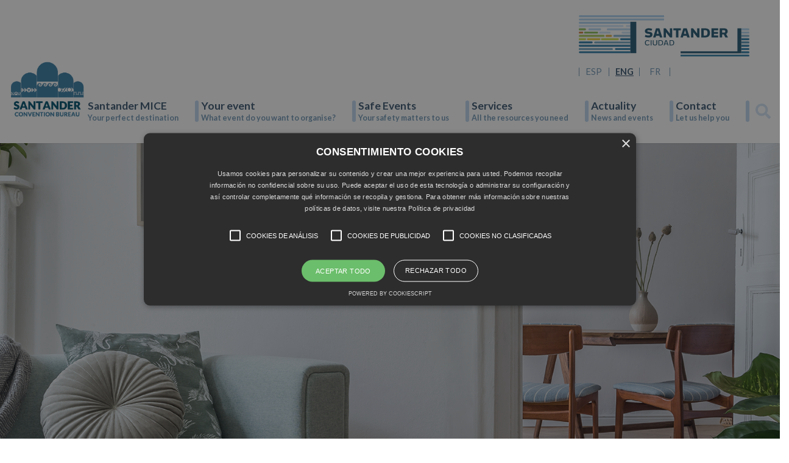

--- FILE ---
content_type: text/html; charset=UTF-8
request_url: http://santanderconventionbureau.com/en/services/accommodation/apartments
body_size: 7854
content:


<!-- THEME DEBUG -->
<!-- THEME HOOK: 'html' -->
<!-- FILE NAME SUGGESTIONS:
   * html--node--188.html.twig
   * html--node--%.html.twig
   * html--node.html.twig
   x html.html.twig
-->
<!-- BEGIN OUTPUT from 'themes/custom/santanderconventionbureau/templates/layout/html.html.twig' -->

<!DOCTYPE html>
<html lang="en" dir="ltr" prefix="content: http://purl.org/rss/1.0/modules/content/  dc: http://purl.org/dc/terms/  foaf: http://xmlns.com/foaf/0.1/  og: http://ogp.me/ns#  rdfs: http://www.w3.org/2000/01/rdf-schema#  schema: http://schema.org/  sioc: http://rdfs.org/sioc/ns#  sioct: http://rdfs.org/sioc/types#  skos: http://www.w3.org/2004/02/skos/core#  xsd: http://www.w3.org/2001/XMLSchema# ">
  <head>
    <meta charset="utf-8" />
<script async src="https://www.googletagmanager.com/gtag/js?id=G-G3BNGT0Z9X"></script>
<script>window.dataLayer = window.dataLayer || [];function gtag(){dataLayer.push(arguments)};gtag("js", new Date());gtag("set", "developer_id.dMDhkMT", true);gtag("config", "G-G3BNGT0Z9X", {"groups":"default","page_placeholder":"PLACEHOLDER_page_location","allow_ad_personalization_signals":false});</script>
<link rel="canonical" href="http://santanderconventionbureau.com/en/services/accommodation/apartments" />
<meta name="Generator" content="Drupal 9 (https://www.drupal.org)" />
<meta name="MobileOptimized" content="width" />
<meta name="HandheldFriendly" content="true" />
<meta name="viewport" content="width=device-width, initial-scale=1.0" />
<link rel="icon" href="/sites/santanderconventionbureau/files/icono02.jpg" type="image/jpeg" />
<link rel="alternate" hreflang="es" href="http://santanderconventionbureau.com/servicios/alojamientos/apartamentos" />
<link rel="alternate" hreflang="en" href="http://santanderconventionbureau.com/en/services/accommodation/apartments" />
<link rel="alternate" hreflang="fr" href="http://santanderconventionbureau.com/fr/services/hebergement/appartements" />

    <title>Apartments | Santander Convention Bureau</title>
    <link rel="stylesheet" media="all" href="/themes/custom/santanderconventionbureau/css/front.css">
    <link rel="stylesheet" media="all" href="/themes/custom/santanderconventionbureau/css/back.css">

    <script src="/themes/custom/santanderconventionbureau/js/back.js?v=1.x"></script>
    <script src="/themes/custom/santanderconventionbureau/js/front.js?v=1.x"></script>
    <script charset="utf-8" type="text/javascript" src="//js.hsforms.net/forms/shell.js"></script>

    <script type="text/javascript" src="https://cdn.jsdelivr.net/npm/jquery@3.3.1/dist/jquery.min.js"></script>
    <link href="https://cdn.jsdelivr.net/npm/nanogallery2@3/dist/css/nanogallery2.min.css" rel="stylesheet" type="text/css">
    <script type="text/javascript" src="https://cdn.jsdelivr.net/npm/nanogallery2@3/dist/jquery.nanogallery2.min.js"></script>
    <script src="/themes/custom/santanderconventionbureau/js/calendar.js?v=1.x"></script>
  </head>

  
  <body  class="magdalena"> 
   <script type="text/javascript" charset="UTF-8" src="//cdn.cookie-script.com/s/f0a038387a41ff3d41dbf0c12b0e5306.js"></script> 
   <!--script-->

    

<!-- THEME DEBUG -->
<!-- THEME HOOK: 'off_canvas_page_wrapper' -->
<!-- BEGIN OUTPUT from 'themes/custom/tsantander/templates/content/off-canvas-page-wrapper.html.twig' -->
  
    

<!-- THEME DEBUG -->
<!-- THEME HOOK: 'page' -->
<!-- FILE NAME SUGGESTIONS:
   * page--node--188.html.twig
   * page--node--%.html.twig
   * page--node.html.twig
   x page.html.twig
-->
<!-- BEGIN OUTPUT from 'themes/custom/tsantander/templates/layout/page.html.twig' -->




<!-- THEME DEBUG -->
<!-- THEME HOOK: 'region' -->
<!-- FILE NAME SUGGESTIONS:
   x region--header.html.twig
   * region.html.twig
-->
<!-- BEGIN OUTPUT from 'themes/custom/santanderconventionbureau/templates/layout/region--header.html.twig' -->
<header class="header header--palacio" id="header">
    <section class="header__marquee">
        <div class="container">


<nav class="navigation">
    <section class="navigation__logo">
        <a href="http://santanderconventionbureau.com/en">
            <img src="/themes/custom/santanderconventionbureau/assets/img/Sconvention.jpg" alt="Convention Bureau">
        </a>
    </section>
    <section class="navigation__menu navigation__menu--desk">
        <section class="navigation__top"> 
            <section class="navigation__second-logo">
               <!--<img src="/themes/custom/santanderconventionbureau/assets/img/santander-ciudad.svg" alt="Turismo Santander"> -->
                <a href="https://turismo.santander.es/">
                    <img src="/themes/custom/santanderconventionbureau/assets/img/santander-ciudad.svg" alt="Turismo Santander">
                </a>

            </section>
           

<!-- THEME DEBUG -->
<!-- THEME HOOK: 'block' -->
<!-- FILE NAME SUGGESTIONS:
   * block--santanderconventionbureau-alternadordeidioma.html.twig
   * block--language-block--language-interface.html.twig
   * block--language-block.html.twig
   * block--language.html.twig
   x block.html.twig
-->
<!-- BEGIN OUTPUT from 'themes/custom/tsantander/templates/block/block.html.twig' -->

      

<!-- THEME DEBUG -->
<!-- THEME HOOK: 'links__language_block' -->
<!-- FILE NAME SUGGESTIONS:
   x links--language-block.html.twig
   x links--language-block.html.twig
   * links.html.twig
-->
<!-- BEGIN OUTPUT from 'themes/custom/tsantander/templates/navigation/links--language-block.html.twig' -->
<section class="language-selector">
    <ul class="language-menu"><li hreflang="es" data-drupal-link-system-path="node/188" class="es language-item"><a href="/servicios/alojamientos/apartamentos" class="language-link" hreflang="es" data-drupal-link-system-path="node/188">ESP</a></li><li hreflang="en" data-drupal-link-system-path="node/188" class="en language-item is-active"><a href="/en/services/accommodation/apartments" class="language-link is-active" hreflang="en" data-drupal-link-system-path="node/188">ENG</a></li><li hreflang="fr" data-drupal-link-system-path="node/188" class="fr language-item"><a href="/fr/services/hebergement/appartements" class="language-link" hreflang="fr" data-drupal-link-system-path="node/188">FR</a></li></ul>
</section>
<!-- END OUTPUT from 'themes/custom/tsantander/templates/navigation/links--language-block.html.twig' -->


  
<!-- END OUTPUT from 'themes/custom/tsantander/templates/block/block.html.twig' -->


        </section>
         

<!-- THEME DEBUG -->
<!-- THEME HOOK: 'block' -->
<!-- FILE NAME SUGGESTIONS:
   * block--santanderconventionbureau-main-menu.html.twig
   * block--system-menu-block--main.html.twig
   x block--system-menu-block.html.twig
   * block--system.html.twig
   * block.html.twig
-->
<!-- BEGIN OUTPUT from 'themes/custom/tsantander/templates/block/block--system-menu-block.html.twig' -->
  
      

<!-- THEME DEBUG -->
<!-- THEME HOOK: 'menu__main' -->
<!-- FILE NAME SUGGESTIONS:
   x menu--main.html.twig
   x menu--main.html.twig
   * menu.html.twig
-->
<!-- BEGIN OUTPUT from 'themes/custom/tsantander/templates/navigation/menu--main.html.twig' -->

        <ul>
                  <li>
          <section>
              <section>
                  <div class="navigation__link">
                      <a href="/en/santander-mice" title="Your perfect destination" class="link" data-drupal-link-system-path="node/144">Santander MICE</a>
                  </div>
                  <div class="navigation__sublink">
                      <a href="/en/santander-mice" title="Your perfect destination" class="link" data-drupal-link-system-path="node/144">Your perfect destination</a>                      
                  </div>
              </section>
          </section>
                              <ul>
                  <li>
          <a href="/en/santander-mice/who-we-are" data-drupal-link-system-path="node/133">Who we are?</a>
              
      </li>
                  <li>
          <a href="/en/santander-mice/choose-santander" data-drupal-link-system-path="node/134">Why choose Santander?</a>
              
      </li>
                  <li>
          <a href="/en/santander-mice/how-to-get-to" data-drupal-link-system-path="node/135">How to get to Santander? </a>
              
      </li>
                  <li>
          <a href="https://turismo.santander.es/organiza-viaje/moverse-por-santander">Moving around Santander</a>
              
      </li>
                  <li>
          <a href="/en/node/446" data-drupal-link-system-path="node/446">Y por si llueve...</a>
              
      </li>
        </ul>
  
                        
      </li>
                  <li>
          <section>
              <section>
                  <div class="navigation__link">
                      <a href="/en/your-event" title="What event do you want to organise?" class="link" data-drupal-link-system-path="node/145">Your event</a>
                  </div>
                  <div class="navigation__sublink">
                      <a href="/en/your-event" title="What event do you want to organise?" class="link" data-drupal-link-system-path="node/145">What event do you want to organise?</a>                      
                  </div>
              </section>
          </section>
                              <ul>
                  <li>
          <a href="/en/your-event/convention" data-drupal-link-system-path="node/137">Convention</a>
              
      </li>
                  <li>
          <a href="/en/your-event/incentives" data-drupal-link-system-path="node/138">Incentives</a>
              
      </li>
                  <li>
          <a href="/en/your-event/business-meetings" data-drupal-link-system-path="node/206">Business Meetings</a>
              
      </li>
                  <li>
          <a href="/en/descargas" data-drupal-link-system-path="node/693">Descargas</a>
              
      </li>
        </ul>
  
                        
      </li>
                  <li>
          <section>
              <section>
                  <div class="navigation__link">
                      <a href="/en/your-event/safe-events" title="Your safety matters to us" class="link" data-drupal-link-system-path="node/211">Safe Events</a>
                  </div>
                  <div class="navigation__sublink">
                      <a href="/en/your-event/safe-events" title="Your safety matters to us" class="link" data-drupal-link-system-path="node/211">Your safety matters to us</a>                      
                  </div>
              </section>
          </section>
                        
      </li>
                  <li>
          <section>
              <section>
                  <div class="navigation__link">
                      <a href="/en/services" title="All the resources you need" class="link" data-drupal-link-system-path="node/146">Services</a>
                  </div>
                  <div class="navigation__sublink">
                      <a href="/en/services" title="All the resources you need" class="link" data-drupal-link-system-path="node/146">All the resources you need</a>                      
                  </div>
              </section>
          </section>
                              <ul>
                  <li>
          <a href="/en/services/venues" data-drupal-link-system-path="node/139">Venues</a>
              
      </li>
                  <li>
          <a href="/en/services/professional-organisers" data-drupal-link-system-path="node/140">Professional Organisers</a>
              
      </li>
                  <li>
          <a href="/en/services/restaurants" data-drupal-link-system-path="node/142">Restaurants</a>
              
      </li>
                  <li>
          <a href="/en/services/accommodation" data-drupal-link-system-path="node/141">Accommodation</a>
              
      </li>
                  <li>
          <a href="/en/servicios/servicios-complementarios" data-drupal-link-system-path="node/143">Complementary Services</a>
              
      </li>
                  <li>
          <a href="/en/node/329" data-drupal-link-system-path="node/329">Recursos audiovisuales de la ciudad de Santander</a>
              
      </li>
        </ul>
  
                        
      </li>
                  <li>
          <section>
              <section>
                  <div class="navigation__link">
                      <a href="/en/node/147" title=" News and events" class="link" data-drupal-link-system-path="node/147">Actuality</a>
                  </div>
                  <div class="navigation__sublink">
                      <a href="/en/node/147" title=" News and events" class="link" data-drupal-link-system-path="node/147"> News and events</a>                      
                  </div>
              </section>
          </section>
                              <ul>
                  <li>
          <a href="/en/actualidad/noticias" data-drupal-link-system-path="actualidad/noticias">Actuality</a>
              
      </li>
                  <li>
          <a href="/en/node/214" data-drupal-link-system-path="node/214">Diary</a>
              
      </li>
                  <li>
          <a href="/en/actualidad/asi-hablan-de-nosotros" data-drupal-link-system-path="actualidad/asi-hablan-de-nosotros">This is what they say about us</a>
              
      </li>
        </ul>
  
                        
      </li>
                  <li>
          <section>
              <section>
                  <div class="navigation__link">
                      <a href="/en/contact" title="Let us help you" class="link" data-drupal-link-system-path="node/148">Contact</a>
                  </div>
                  <div class="navigation__sublink">
                      <a href="/en/contact" title="Let us help you" class="link" data-drupal-link-system-path="node/148">Let us help you</a>                      
                  </div>
              </section>
          </section>
                        
      </li>
        </ul>
  


<!-- END OUTPUT from 'themes/custom/tsantander/templates/navigation/menu--main.html.twig' -->


  

<!-- END OUTPUT from 'themes/custom/tsantander/templates/block/block--system-menu-block.html.twig' -->

 
    </section>
    <section class="navigation__others">
         <section class="navigation__search" data-searchtoggle>
            <svg aria-hidden="true" focusable="false" role="img" xmlns="http://www.w3.org/2000/svg" viewBox="0 0 512 512"><path fill="#d3e3f5" d="M505 442.7L405.3 343c-4.5-4.5-10.6-7-17-7H372c27.6-35.3 44-79.7 44-128C416 93.1 322.9 0 208 0S0 93.1 0 208s93.1 208 208 208c48.3 0 92.7-16.4 128-44v16.3c0 6.4 2.5 12.5 7 17l99.7 99.7c9.4 9.4 24.6 9.4 33.9 0l28.3-28.3c9.4-9.4 9.4-24.6.1-34zM208 336c-70.7 0-128-57.2-128-128 0-70.7 57.2-128 128-128 70.7 0 128 57.2 128 128 0 70.7-57.2 128-128 128z"></path></svg>
        </section>
        <section class="navigation__toggle" data-closemenu>
            <div class="navigation__toggle__container">
                <span></span>
                <span></span>
                <span></span>
            </div>
        </section>
    </section>
</nav>
<section class="menu-mb__container" id="menuMb">
    <section class="menu-mb__overlay" id="menuMbOverlay"></section>
    <section class="menu-mb__content">
        <header class="menu-mb__header">
            <img src="/themes/custom/santanderconventionbureau/assets/img/Sconvention.jpg" alt="Convention Bureau">
            

<!-- THEME DEBUG -->
<!-- THEME HOOK: 'block' -->
<!-- FILE NAME SUGGESTIONS:
   * block--santanderconventionbureau-alternadordeidioma.html.twig
   * block--language-block--language-interface.html.twig
   * block--language-block.html.twig
   * block--language.html.twig
   x block.html.twig
-->
<!-- BEGIN OUTPUT from 'themes/custom/tsantander/templates/block/block.html.twig' -->

      

<!-- THEME DEBUG -->
<!-- THEME HOOK: 'links__language_block' -->
<!-- FILE NAME SUGGESTIONS:
   x links--language-block.html.twig
   x links--language-block.html.twig
   * links.html.twig
-->
<!-- BEGIN OUTPUT from 'themes/custom/tsantander/templates/navigation/links--language-block.html.twig' -->
<section class="language-selector">
    <ul class="language-menu"><li hreflang="es" data-drupal-link-system-path="node/188" class="es language-item"><a href="/servicios/alojamientos/apartamentos" class="language-link" hreflang="es" data-drupal-link-system-path="node/188">ESP</a></li><li hreflang="en" data-drupal-link-system-path="node/188" class="en language-item is-active"><a href="/en/services/accommodation/apartments" class="language-link is-active" hreflang="en" data-drupal-link-system-path="node/188">ENG</a></li><li hreflang="fr" data-drupal-link-system-path="node/188" class="fr language-item"><a href="/fr/services/hebergement/appartements" class="language-link" hreflang="fr" data-drupal-link-system-path="node/188">FR</a></li></ul>
</section>
<!-- END OUTPUT from 'themes/custom/tsantander/templates/navigation/links--language-block.html.twig' -->


  
<!-- END OUTPUT from 'themes/custom/tsantander/templates/block/block.html.twig' -->


            <img class="menu-mb__close" src="/themes/custom/santanderconventionbureau/assets/img/close.svg" data-closemenu alt=""> 
        </header>
        <main class="menu-mb__main" id="menumbmain">
            
        <ul>
    
                  <li data-menuitem>
          <section data-submenutoggle>
              <section>
                  <div class="navigation__link">
                      <a class="link" href="#">Santander MICE</a>                      
                  </div>
                  <div class="navigation__sublink">
                      <a class="link" href="#">Your perfect destination</a>
                  </div>
              </section>
          </section>
                              <ul>
            <li class="navigation__back" data-submenutoggle>
            <a href="#">
                <svg aria-hidden="true" focusable="false" role="img" viewBox="0 0 448 512" xmlns="http://www.w3.org/2000/svg">
                    <path d="M257.5 445.1l-22.2 22.2c-9.4 9.4-24.6 9.4-33.9 0L7 273c-9.4-9.4-9.4-24.6 0-33.9L201.4 44.7c9.4-9.4 24.6-9.4 33.9 0l22.2 22.2c9.5 9.5 9.3 25-.4 34.3L136.6 216H424c13.3 0 24 10.7 24 24v32c0 13.3-10.7 24-24 24H136.6l120.5 114.8c9.8 9.3 10 24.8.4 34.3z" fill="#3c5973"/>
                </svg>
                Volver al menú principal
            </a>
        </li>
    
                  <li class="navigation__parent">
          <a href="/en/santander-mice/who-we-are" data-drupal-link-system-path="node/133">Who we are?</a>
              
      </li>
                  <li class="navigation__parent">
          <a href="/en/santander-mice/choose-santander" data-drupal-link-system-path="node/134">Why choose Santander?</a>
              
      </li>
                  <li class="navigation__parent">
          <a href="/en/santander-mice/how-to-get-to" data-drupal-link-system-path="node/135">How to get to Santander? </a>
              
      </li>
                  <li class="navigation__parent">
          <a href="https://turismo.santander.es/organiza-viaje/moverse-por-santander">Moving around Santander</a>
              
      </li>
                  <li class="navigation__parent">
          <a href="/en/node/446" data-drupal-link-system-path="node/446">Y por si llueve...</a>
              
      </li>
        </ul>
  
                
      </li>
              
      </li>
                  <li data-menuitem>
          <section data-submenutoggle>
              <section>
                  <div class="navigation__link">
                      <a class="link" href="#">Your event</a>                      
                  </div>
                  <div class="navigation__sublink">
                      <a class="link" href="#">What event do you want to organise?</a>
                  </div>
              </section>
          </section>
                              <ul>
            <li class="navigation__back" data-submenutoggle>
            <a href="#">
                <svg aria-hidden="true" focusable="false" role="img" viewBox="0 0 448 512" xmlns="http://www.w3.org/2000/svg">
                    <path d="M257.5 445.1l-22.2 22.2c-9.4 9.4-24.6 9.4-33.9 0L7 273c-9.4-9.4-9.4-24.6 0-33.9L201.4 44.7c9.4-9.4 24.6-9.4 33.9 0l22.2 22.2c9.5 9.5 9.3 25-.4 34.3L136.6 216H424c13.3 0 24 10.7 24 24v32c0 13.3-10.7 24-24 24H136.6l120.5 114.8c9.8 9.3 10 24.8.4 34.3z" fill="#3c5973"/>
                </svg>
                Volver al menú principal
            </a>
        </li>
    
                  <li class="navigation__parent">
          <a href="/en/your-event/convention" data-drupal-link-system-path="node/137">Convention</a>
              
      </li>
                  <li class="navigation__parent">
          <a href="/en/your-event/incentives" data-drupal-link-system-path="node/138">Incentives</a>
              
      </li>
                  <li class="navigation__parent">
          <a href="/en/your-event/business-meetings" data-drupal-link-system-path="node/206">Business Meetings</a>
              
      </li>
                  <li class="navigation__parent">
          <a href="/en/descargas" data-drupal-link-system-path="node/693">Descargas</a>
              
      </li>
        </ul>
  
                
      </li>
              
      </li>
                  <li data-menuitem>
          <section data-submenutoggle>
              <section>
                  <div class="navigation__link">
                         <a href="/en/your-event/safe-events" title="Your safety matters to us" data-drupal-link-system-path="node/211">Safe Events</a>                     
                  </div>
                  <div class="navigation__sublink">
                      <a href="/en/your-event/safe-events" title="Your safety matters to us" data-drupal-link-system-path="node/211">Safe Events</a>    
                  </div>
              </section>
          </section>
                        
      </li>
                  <li data-menuitem>
          <section data-submenutoggle>
              <section>
                  <div class="navigation__link">
                      <a class="link" href="#">Services</a>                      
                  </div>
                  <div class="navigation__sublink">
                      <a class="link" href="#">All the resources you need</a>
                  </div>
              </section>
          </section>
                              <ul>
            <li class="navigation__back" data-submenutoggle>
            <a href="#">
                <svg aria-hidden="true" focusable="false" role="img" viewBox="0 0 448 512" xmlns="http://www.w3.org/2000/svg">
                    <path d="M257.5 445.1l-22.2 22.2c-9.4 9.4-24.6 9.4-33.9 0L7 273c-9.4-9.4-9.4-24.6 0-33.9L201.4 44.7c9.4-9.4 24.6-9.4 33.9 0l22.2 22.2c9.5 9.5 9.3 25-.4 34.3L136.6 216H424c13.3 0 24 10.7 24 24v32c0 13.3-10.7 24-24 24H136.6l120.5 114.8c9.8 9.3 10 24.8.4 34.3z" fill="#3c5973"/>
                </svg>
                Volver al menú principal
            </a>
        </li>
    
                  <li class="navigation__parent">
          <a href="/en/services/venues" data-drupal-link-system-path="node/139">Venues</a>
              
      </li>
                  <li class="navigation__parent">
          <a href="/en/services/professional-organisers" data-drupal-link-system-path="node/140">Professional Organisers</a>
              
      </li>
                  <li class="navigation__parent">
          <a href="/en/services/restaurants" data-drupal-link-system-path="node/142">Restaurants</a>
              
      </li>
                  <li class="navigation__parent">
          <a href="/en/services/accommodation" data-drupal-link-system-path="node/141">Accommodation</a>
              
      </li>
                  <li class="navigation__parent">
          <a href="/en/servicios/servicios-complementarios" data-drupal-link-system-path="node/143">Complementary Services</a>
              
      </li>
                  <li class="navigation__parent">
          <a href="/en/node/329" data-drupal-link-system-path="node/329">Recursos audiovisuales de la ciudad de Santander</a>
              
      </li>
        </ul>
  
                
      </li>
              
      </li>
                  <li data-menuitem>
          <section data-submenutoggle>
              <section>
                  <div class="navigation__link">
                      <a class="link" href="#">Actuality</a>                      
                  </div>
                  <div class="navigation__sublink">
                      <a class="link" href="#"> News and events</a>
                  </div>
              </section>
          </section>
                              <ul>
            <li class="navigation__back" data-submenutoggle>
            <a href="#">
                <svg aria-hidden="true" focusable="false" role="img" viewBox="0 0 448 512" xmlns="http://www.w3.org/2000/svg">
                    <path d="M257.5 445.1l-22.2 22.2c-9.4 9.4-24.6 9.4-33.9 0L7 273c-9.4-9.4-9.4-24.6 0-33.9L201.4 44.7c9.4-9.4 24.6-9.4 33.9 0l22.2 22.2c9.5 9.5 9.3 25-.4 34.3L136.6 216H424c13.3 0 24 10.7 24 24v32c0 13.3-10.7 24-24 24H136.6l120.5 114.8c9.8 9.3 10 24.8.4 34.3z" fill="#3c5973"/>
                </svg>
                Volver al menú principal
            </a>
        </li>
    
                  <li class="navigation__parent">
          <a href="/en/actualidad/noticias" data-drupal-link-system-path="actualidad/noticias">Actuality</a>
              
      </li>
                  <li class="navigation__parent">
          <a href="/en/node/214" data-drupal-link-system-path="node/214">Diary</a>
              
      </li>
                  <li class="navigation__parent">
          <a href="/en/actualidad/asi-hablan-de-nosotros" data-drupal-link-system-path="actualidad/asi-hablan-de-nosotros">This is what they say about us</a>
              
      </li>
        </ul>
  
                
      </li>
              
      </li>
                  <li data-menuitem>
          <section data-submenutoggle>
              <section>
                  <div class="navigation__link">
                         <a href="/en/contact" title="Let us help you" data-drupal-link-system-path="node/148">Contact</a>                     
                  </div>
                  <div class="navigation__sublink">
                      <a href="/en/contact" title="Let us help you" data-drupal-link-system-path="node/148">Contact</a>    
                  </div>
              </section>
          </section>
                        
      </li>
        </ul>
  

  
        </main>
    </section>
</section>


 </div>
    </section>
    <section class="navigation__search__form__container" id="navSearchForm">
        <div class="container">
            <form action="/search/node/" id="navigation__search__form">
                <section class="navigation__search__input-container">
                    <button class="navigation__search__submit" type="submit">
                        <svg aria-hidden="true" focusable="false" role="img" xmlns="http://www.w3.org/2000/svg" viewBox="0 0 512 512"><path fill="#275a76" d="M505 442.7L405.3 343c-4.5-4.5-10.6-7-17-7H372c27.6-35.3 44-79.7 44-128C416 93.1 322.9 0 208 0S0 93.1 0 208s93.1 208 208 208c48.3 0 92.7-16.4 128-44v16.3c0 6.4 2.5 12.5 7 17l99.7 99.7c9.4 9.4 24.6 9.4 33.9 0l28.3-28.3c9.4-9.4 9.4-24.6.1-34zM208 336c-70.7 0-128-57.2-128-128 0-70.7 57.2-128 128-128 70.7 0 128 57.2 128 128 0 70.7-57.2 128-128 128z"></path></svg>
                    </button>
                    <input type="text" name="keys">
                </section>
            </form>
        </div>
    </section>
</header>




<!-- THEME DEBUG -->
<!-- THEME HOOK: 'block' -->
<!-- FILE NAME SUGGESTIONS:
   * block--santanderconventionbureau-messages.html.twig
   x block--system-messages-block.html.twig
   * block--system.html.twig
   * block.html.twig
-->
<!-- BEGIN OUTPUT from 'core/themes/stable/templates/block/block--system-messages-block.html.twig' -->
<div data-drupal-messages-fallback class="hidden"></div>

<!-- END OUTPUT from 'core/themes/stable/templates/block/block--system-messages-block.html.twig' -->

                             


<!-- END OUTPUT from 'themes/custom/santanderconventionbureau/templates/layout/region--header.html.twig' -->



<main class="main" role="main">
    

<!-- THEME DEBUG -->
<!-- THEME HOOK: 'region' -->
<!-- FILE NAME SUGGESTIONS:
   * region--content.html.twig
   x region.html.twig
-->
<!-- BEGIN OUTPUT from 'themes/custom/tsantander/templates/layout/region.html.twig' -->

 
    

<!-- THEME DEBUG -->
<!-- THEME HOOK: 'block' -->
<!-- FILE NAME SUGGESTIONS:
   * block--santanderconventionbureau-page-title.html.twig
   * block--page-title-block.html.twig
   * block--core.html.twig
   x block.html.twig
-->
<!-- BEGIN OUTPUT from 'themes/custom/tsantander/templates/block/block.html.twig' -->

      

<!-- THEME DEBUG -->
<!-- THEME HOOK: 'page_title' -->
<!-- BEGIN OUTPUT from 'themes/custom/tsantander/templates/content/page-title.html.twig' -->

<!-- END OUTPUT from 'themes/custom/tsantander/templates/content/page-title.html.twig' -->


  
<!-- END OUTPUT from 'themes/custom/tsantander/templates/block/block.html.twig' -->



<!-- THEME DEBUG -->
<!-- THEME HOOK: 'block' -->
<!-- FILE NAME SUGGESTIONS:
   * block--santanderconventionbureau-content.html.twig
   * block--system-main-block.html.twig
   * block--system.html.twig
   x block.html.twig
-->
<!-- BEGIN OUTPUT from 'themes/custom/tsantander/templates/block/block.html.twig' -->

      

<!-- THEME DEBUG -->
<!-- THEME HOOK: 'node' -->
<!-- FILE NAME SUGGESTIONS:
   * node--188--full.html.twig
   * node--188.html.twig
   * node--page--full.html.twig
   x node--page.html.twig
   * node--full.html.twig
   * node.html.twig
-->
<!-- BEGIN OUTPUT from 'themes/custom/tsantander/templates/content/node--page.html.twig' -->


<section class="hero" id="hero">
    <div class="swiper-container">
    
        <div class="swiper-wrapper">
    
           
          <div class="swiper-slide">
                <div class="hero__wallpaper" data-bg="/sites/santanderconventionbureau/files/2021-08/apartamentos.jpg" style="background-image: url(/sites/santanderconventionbureau/files/2021-08/apartamentos.jpg)"></div>
          </div>         
           
        </div>
      </div>
</section>

                                                    
    <section class="breadcrumb">
        <section class="breadcrumb__container">
        Estás en... 
            <a href="/en/services" title="All the resources you need">Services</a>

                                                                                                                 /             
                <a href="/en/services/accommodation">Accommodation</a>
                                                                                      

        </section>
    </section>

                                    

<section class="blog-layout">
    <main class="blog-layoyt__main">
                <header class="inner-header">
    <section class="inner-header__title">
           <h1><span>Apartments</span></h1>
           <h2 class="inner-header__subtitle"></h2> 
    </section>
    <section class="inner-header__deco">
        <div class="deco-3r">
    <span></span>
    <span></span>
    <span></span>
</div>        
    </section>
</header>                 
        <section class="editor">
                    
            </section>
                    

<!-- THEME DEBUG -->
<!-- THEME HOOK: 'field' -->
<!-- FILE NAME SUGGESTIONS:
   * field--node--field-descargas--page.html.twig
   * field--node--field-descargas.html.twig
   * field--node--page.html.twig
   * field--field-descargas.html.twig
   * field--entity-reference-revisions.html.twig
   x field.html.twig
-->
<!-- BEGIN OUTPUT from 'themes/custom/tsantander/templates/field/field.html.twig' -->
  
  

<!-- THEME DEBUG -->
<!-- THEME HOOK: 'paragraph' -->
<!-- FILE NAME SUGGESTIONS:
   * paragraph--grupo-descargas--default.html.twig
   x paragraph--grupo-descargas.html.twig
   * paragraph--default.html.twig
   * paragraph.html.twig
-->
<!-- BEGIN OUTPUT from 'themes/custom/tsantander/templates/paragraph/paragraph--grupo-descargas.html.twig' -->

<section class="downloads-group">
<div class="downloads-group__description">
  </div>
    <header class="downloads-group__header">
        <h2 class="downloads-group__title"> 

<!-- THEME DEBUG -->
<!-- THEME HOOK: 'field' -->
<!-- FILE NAME SUGGESTIONS:
   * field--paragraph--field-titulonohtml--grupo-descargas.html.twig
   * field--paragraph--field-titulonohtml.html.twig
   * field--paragraph--grupo-descargas.html.twig
   * field--field-titulonohtml.html.twig
   * field--string.html.twig
   x field.html.twig
-->
<!-- BEGIN OUTPUT from 'themes/custom/tsantander/templates/field/field.html.twig' -->
  
  Apartments


<!-- END OUTPUT from 'themes/custom/tsantander/templates/field/field.html.twig' -->

 </h2>
    </header>
    <main class="downloads-group__main">
                

<!-- THEME DEBUG -->
<!-- THEME HOOK: 'field' -->
<!-- FILE NAME SUGGESTIONS:
   * field--paragraph--field-descarga--grupo-descargas.html.twig
   * field--paragraph--field-descarga.html.twig
   * field--paragraph--grupo-descargas.html.twig
   * field--field-descarga.html.twig
   * field--entity-reference-revisions.html.twig
   x field.html.twig
-->
<!-- BEGIN OUTPUT from 'themes/custom/tsantander/templates/field/field.html.twig' -->
  
  

<!-- THEME DEBUG -->
<!-- THEME HOOK: 'paragraph' -->
<!-- FILE NAME SUGGESTIONS:
   * paragraph--descarga--default.html.twig
   x paragraph--descarga.html.twig
   * paragraph--default.html.twig
   * paragraph.html.twig
-->
<!-- BEGIN OUTPUT from 'themes/custom/tsantander/templates/paragraph/paragraph--descarga.html.twig' -->


<section class="downloads-item">
    <section class="downloads-item__image">        
        <a href="#" >
            <img src="/sites/santanderconventionbureau/files/2021-08/apartamentos-las-brisas2-180x180.jpg" alt="APARTAMENTOS LAS BRISAS">        
        </a>    
    </section>
    <section class="downloads-item__content">
        <section>
            <div class="downloads-item__label">APARTAMENTOS LAS BRISAS</div>
                        
            <div class="downloads-item__p">
                

<!-- THEME DEBUG -->
<!-- THEME HOOK: 'field' -->
<!-- FILE NAME SUGGESTIONS:
   * field--paragraph--field-texto--descarga.html.twig
   * field--paragraph--field-texto.html.twig
   * field--paragraph--descarga.html.twig
   * field--field-texto.html.twig
   x field--text-long.html.twig
   * field.html.twig
-->
<!-- BEGIN OUTPUT from 'core/themes/classy/templates/field/field--text-long.html.twig' -->
  
  <p>Address: avda. Castañeda, 17<br />
Telephone: <a class="light" href="tel:+34942281140">+34 942 281 140</a><br />
Web: <a class="light" href="http://www.apartamentoslasbrisas.com/" rel="noopener" target="_blank">www.apartamentoslasbrisas.com</a><br />
Nº Rooms: 12<br />
Nº Places: 4<br />
Open all year long</p>



<!-- END OUTPUT from 'core/themes/classy/templates/field/field--text-long.html.twig' -->


            </div>
        </section>
    </section>
</section>
<!-- END OUTPUT from 'themes/custom/tsantander/templates/paragraph/paragraph--descarga.html.twig' -->


  

<!-- THEME DEBUG -->
<!-- THEME HOOK: 'paragraph' -->
<!-- FILE NAME SUGGESTIONS:
   * paragraph--descarga--default.html.twig
   x paragraph--descarga.html.twig
   * paragraph--default.html.twig
   * paragraph.html.twig
-->
<!-- BEGIN OUTPUT from 'themes/custom/tsantander/templates/paragraph/paragraph--descarga.html.twig' -->


<section class="downloads-item">
    <section class="downloads-item__image">        
        <a href="#" >
            <img src="/sites/santanderconventionbureau/files/2021-08/apartamentos-estudios-aranzazu-180x180.jpg" alt="APARTAMENTOS ESTUDIOS ARANZAZU">        
        </a>    
    </section>
    <section class="downloads-item__content">
        <section>
            <div class="downloads-item__label">APARTAMENTOS ESTUDIOS ARANZAZU</div>
                        
            <div class="downloads-item__p">
                

<!-- THEME DEBUG -->
<!-- THEME HOOK: 'field' -->
<!-- FILE NAME SUGGESTIONS:
   * field--paragraph--field-texto--descarga.html.twig
   * field--paragraph--field-texto.html.twig
   * field--paragraph--descarga.html.twig
   * field--field-texto.html.twig
   x field--text-long.html.twig
   * field.html.twig
-->
<!-- BEGIN OUTPUT from 'core/themes/classy/templates/field/field--text-long.html.twig' -->
  
  <p>Address: Miés del Valle, 4<br />
Telephone: <a class="light" href="tel:+34942371110">+34 942 371 110</a><br />
Web: <a class="light" href="http://www.apartamentosaranzazu.com/" rel="noopener" target="_blank">www.apartamentosaranzazu.com</a><br />
Nº Rooms: 35<br />
Nº Places: 2<br />
Open all year long</p>



<!-- END OUTPUT from 'core/themes/classy/templates/field/field--text-long.html.twig' -->


            </div>
        </section>
    </section>
</section>
<!-- END OUTPUT from 'themes/custom/tsantander/templates/paragraph/paragraph--descarga.html.twig' -->


  

<!-- THEME DEBUG -->
<!-- THEME HOOK: 'paragraph' -->
<!-- FILE NAME SUGGESTIONS:
   * paragraph--descarga--default.html.twig
   x paragraph--descarga.html.twig
   * paragraph--default.html.twig
   * paragraph.html.twig
-->
<!-- BEGIN OUTPUT from 'themes/custom/tsantander/templates/paragraph/paragraph--descarga.html.twig' -->


<section class="downloads-item">
    <section class="downloads-item__image">        
        <a href="#" >
            <img src="/sites/santanderconventionbureau/files/2021-08/Apartamentos-andrea-suite-180x180.jpg" alt="APARTAMENTOS ANDREA SUITE">        
        </a>    
    </section>
    <section class="downloads-item__content">
        <section>
            <div class="downloads-item__label">APARTAMENTOS ANDREA SUITE</div>
                        
            <div class="downloads-item__p">
                

<!-- THEME DEBUG -->
<!-- THEME HOOK: 'field' -->
<!-- FILE NAME SUGGESTIONS:
   * field--paragraph--field-texto--descarga.html.twig
   * field--paragraph--field-texto.html.twig
   * field--paragraph--descarga.html.twig
   * field--field-texto.html.twig
   x field--text-long.html.twig
   * field.html.twig
-->
<!-- BEGIN OUTPUT from 'core/themes/classy/templates/field/field--text-long.html.twig' -->
  
  <p>Address: Menéndez Pelayo, 78<br />
Telephone: <a class="light" href="tel:+34942291123">+34 942 291 123</a> / <a class="light" href="tel:+34607034279">+34 607 034 279</a><br />
Nº Rooms: 30<br />
Nº Places: 2<br />
Open all year long</p>



<!-- END OUTPUT from 'core/themes/classy/templates/field/field--text-long.html.twig' -->


            </div>
        </section>
    </section>
</section>
<!-- END OUTPUT from 'themes/custom/tsantander/templates/paragraph/paragraph--descarga.html.twig' -->


  

<!-- THEME DEBUG -->
<!-- THEME HOOK: 'paragraph' -->
<!-- FILE NAME SUGGESTIONS:
   * paragraph--descarga--default.html.twig
   x paragraph--descarga.html.twig
   * paragraph--default.html.twig
   * paragraph.html.twig
-->
<!-- BEGIN OUTPUT from 'themes/custom/tsantander/templates/paragraph/paragraph--descarga.html.twig' -->


<section class="downloads-item">
    <section class="downloads-item__image">        
        <a href="#" >
            <img src="/sites/santanderconventionbureau/files/2021-08/apartamentos-olivares-180x180.jpg" alt="APARTAMENTOS OLIVARES">        
        </a>    
    </section>
    <section class="downloads-item__content">
        <section>
            <div class="downloads-item__label">APARTAMENTOS OLIVARES</div>
                        
            <div class="downloads-item__p">
                

<!-- THEME DEBUG -->
<!-- THEME HOOK: 'field' -->
<!-- FILE NAME SUGGESTIONS:
   * field--paragraph--field-texto--descarga.html.twig
   * field--paragraph--field-texto.html.twig
   * field--paragraph--descarga.html.twig
   * field--field-texto.html.twig
   x field--text-long.html.twig
   * field.html.twig
-->
<!-- BEGIN OUTPUT from 'core/themes/classy/templates/field/field--text-long.html.twig' -->
  
  <p>Address: Amistad, 9<br />
Telephone: <a class="light" href="tel:+34942233572">+34 942 233 572</a><br />
Nº Rooms: 12<br />
Nº Places: 2<br />
Open all year long</p>



<!-- END OUTPUT from 'core/themes/classy/templates/field/field--text-long.html.twig' -->


            </div>
        </section>
    </section>
</section>
<!-- END OUTPUT from 'themes/custom/tsantander/templates/paragraph/paragraph--descarga.html.twig' -->


  

<!-- THEME DEBUG -->
<!-- THEME HOOK: 'paragraph' -->
<!-- FILE NAME SUGGESTIONS:
   * paragraph--descarga--default.html.twig
   x paragraph--descarga.html.twig
   * paragraph--default.html.twig
   * paragraph.html.twig
-->
<!-- BEGIN OUTPUT from 'themes/custom/tsantander/templates/paragraph/paragraph--descarga.html.twig' -->


<section class="downloads-item">
    <section class="downloads-item__image">        
        <a href="#" >
            <img src="/sites/santanderconventionbureau/files/2021-08/Apartamentos-Rivero-180x180.jpg" alt="APARTAMENTO RIVER">        
        </a>    
    </section>
    <section class="downloads-item__content">
        <section>
            <div class="downloads-item__label">APARTAMENTO RIVER</div>
                        
            <div class="downloads-item__p">
                

<!-- THEME DEBUG -->
<!-- THEME HOOK: 'field' -->
<!-- FILE NAME SUGGESTIONS:
   * field--paragraph--field-texto--descarga.html.twig
   * field--paragraph--field-texto.html.twig
   * field--paragraph--descarga.html.twig
   * field--field-texto.html.twig
   x field--text-long.html.twig
   * field.html.twig
-->
<!-- BEGIN OUTPUT from 'core/themes/classy/templates/field/field--text-long.html.twig' -->
  
  <p>Address: Barrio Ojáiz, 166. Peñacastillo<br />
Telephone: <a class="light" href="tel:+34942333907">+34 942 333 907</a> / <a class="light" href="tel:+34687578479">+34 687 578 479</a><br />
Nº Rooms 7<br />
Nº Places 4<br />
Open all year long</p>



<!-- END OUTPUT from 'core/themes/classy/templates/field/field--text-long.html.twig' -->


            </div>
        </section>
    </section>
</section>
<!-- END OUTPUT from 'themes/custom/tsantander/templates/paragraph/paragraph--descarga.html.twig' -->


  

<!-- THEME DEBUG -->
<!-- THEME HOOK: 'paragraph' -->
<!-- FILE NAME SUGGESTIONS:
   * paragraph--descarga--default.html.twig
   x paragraph--descarga.html.twig
   * paragraph--default.html.twig
   * paragraph.html.twig
-->
<!-- BEGIN OUTPUT from 'themes/custom/tsantander/templates/paragraph/paragraph--descarga.html.twig' -->


<section class="downloads-item">
    <section class="downloads-item__image">        
        <a href="#" >
            <img src="/sites/santanderconventionbureau/files/2021-08/los-balcones-del-arte-180x180.jpg" alt="BALCONES DEL ARTE">        
        </a>    
    </section>
    <section class="downloads-item__content">
        <section>
            <div class="downloads-item__label">BALCONES DEL ARTE</div>
                        
            <div class="downloads-item__p">
                

<!-- THEME DEBUG -->
<!-- THEME HOOK: 'field' -->
<!-- FILE NAME SUGGESTIONS:
   * field--paragraph--field-texto--descarga.html.twig
   * field--paragraph--field-texto.html.twig
   * field--paragraph--descarga.html.twig
   * field--field-texto.html.twig
   x field--text-long.html.twig
   * field.html.twig
-->
<!-- BEGIN OUTPUT from 'core/themes/classy/templates/field/field--text-long.html.twig' -->
  
  <p>Address: plaza del Príncipe, 2 · 5 planta<br />
Telephone: <a class="light" href="tel:+34942036547">+34 942 036 547</a><br />
Web: <a class="light" href="https://www.losbalconesdelarte.com/indexing.html" rel="noopener" target="_blank">www.losbalconesdelarte.com</a><br />
Nº Rooms: 4<br />
Nº Places: 16<br />
Open all year long</p>



<!-- END OUTPUT from 'core/themes/classy/templates/field/field--text-long.html.twig' -->


            </div>
        </section>
    </section>
</section>
<!-- END OUTPUT from 'themes/custom/tsantander/templates/paragraph/paragraph--descarga.html.twig' -->


  

<!-- THEME DEBUG -->
<!-- THEME HOOK: 'paragraph' -->
<!-- FILE NAME SUGGESTIONS:
   * paragraph--descarga--default.html.twig
   x paragraph--descarga.html.twig
   * paragraph--default.html.twig
   * paragraph.html.twig
-->
<!-- BEGIN OUTPUT from 'themes/custom/tsantander/templates/paragraph/paragraph--descarga.html.twig' -->


<section class="downloads-item">
    <section class="downloads-item__image">        
        <a href="#" >
            <img src="/sites/santanderconventionbureau/files/2021-08/apartamentos-principe-180x180.png" alt="APARTAMENTOS PRÍNCIPE">        
        </a>    
    </section>
    <section class="downloads-item__content">
        <section>
            <div class="downloads-item__label">APARTAMENTOS PRÍNCIPE</div>
                        
            <div class="downloads-item__p">
                

<!-- THEME DEBUG -->
<!-- THEME HOOK: 'field' -->
<!-- FILE NAME SUGGESTIONS:
   * field--paragraph--field-texto--descarga.html.twig
   * field--paragraph--field-texto.html.twig
   * field--paragraph--descarga.html.twig
   * field--field-texto.html.twig
   x field--text-long.html.twig
   * field.html.twig
-->
<!-- BEGIN OUTPUT from 'core/themes/classy/templates/field/field--text-long.html.twig' -->
  
  <p>Address: plaza del Príncipe, 2 · 4ª planta<br />
Telephone: <a class="light" href="tel:+34942281552">+34 942 281 552</a><br />
Web: <a class="light" href="http://www.apartamentosprincipe.com/en/" rel="noopener" target="_blank">www.apartamentosprincipe.com</a><br />
Nº Rooms: 4<br />
Nº Places: 16<br />
Open all year long</p>



<!-- END OUTPUT from 'core/themes/classy/templates/field/field--text-long.html.twig' -->


            </div>
        </section>
    </section>
</section>
<!-- END OUTPUT from 'themes/custom/tsantander/templates/paragraph/paragraph--descarga.html.twig' -->


  

<!-- THEME DEBUG -->
<!-- THEME HOOK: 'paragraph' -->
<!-- FILE NAME SUGGESTIONS:
   * paragraph--descarga--default.html.twig
   x paragraph--descarga.html.twig
   * paragraph--default.html.twig
   * paragraph.html.twig
-->
<!-- BEGIN OUTPUT from 'themes/custom/tsantander/templates/paragraph/paragraph--descarga.html.twig' -->


<section class="downloads-item">
    <section class="downloads-item__image">        
        <a href="#" >
            <img src="/sites/santanderconventionbureau/files/2021-08/art-suite-180x180.jpg" alt="ART SUITE SANTANDER">        
        </a>    
    </section>
    <section class="downloads-item__content">
        <section>
            <div class="downloads-item__label">ART SUITE SANTANDER</div>
                        
            <div class="downloads-item__p">
                

<!-- THEME DEBUG -->
<!-- THEME HOOK: 'field' -->
<!-- FILE NAME SUGGESTIONS:
   * field--paragraph--field-texto--descarga.html.twig
   * field--paragraph--field-texto.html.twig
   * field--paragraph--descarga.html.twig
   * field--field-texto.html.twig
   x field--text-long.html.twig
   * field.html.twig
-->
<!-- BEGIN OUTPUT from 'core/themes/classy/templates/field/field--text-long.html.twig' -->
  
  <p>Address: Hernán Cortés, 25 · entlo<br />
Telephone: <a class="light" href="tel:+34607192000">+34 607 192 000</a><br />
Web: <a class="light" href="http://artsuitesantander.com/?lang=en" rel="noopener" target="_blank">www.artsuitesantander.com</a><br />
Nº Rooms: 6<br />
Nº Places: 24<br />
Open all year long</p>


<!-- END OUTPUT from 'core/themes/classy/templates/field/field--text-long.html.twig' -->


            </div>
        </section>
    </section>
</section>
<!-- END OUTPUT from 'themes/custom/tsantander/templates/paragraph/paragraph--descarga.html.twig' -->




<!-- END OUTPUT from 'themes/custom/tsantander/templates/field/field.html.twig' -->

        
        </main>
</section>
<!-- END OUTPUT from 'themes/custom/tsantander/templates/paragraph/paragraph--grupo-descargas.html.twig' -->




<!-- END OUTPUT from 'themes/custom/tsantander/templates/field/field.html.twig' -->


               
        
        

        </main>
    <aside class="blog-layout__aside">
            
        <section class="blog-layout__sticky first-element-margin">
            
                    <ul class="plain-travel-menu">
                    <li class="plain-travel-menu__item ">            
            <a href="/en/services/venues" class="plain-travel-menu__link">Venues</a>
            </li>
                    <li class="plain-travel-menu__item ">            
            <a href="/en/services/professional-organisers" class="plain-travel-menu__link">Professional Organisers</a>
            </li>
                    <li class="plain-travel-menu__item ">            
            <a href="/en/services/restaurants" class="plain-travel-menu__link">Restaurants</a>
            </li>
                    <li class="plain-travel-menu__item  active ">            
            <a href="/en/services/accommodation" class="plain-travel-menu__link">Accommodation</a>
            </li>
                    <li class="plain-travel-menu__item ">            
            <a href="/en/servicios/servicios-complementarios" class="plain-travel-menu__link">Complementary Services</a>
            </li>
                    <li class="plain-travel-menu__item ">            
            <a href="/en/node/329" class="plain-travel-menu__link">Recursos audiovisuales de la ciudad de Santander</a>
            </li>
            
    </ul>
                        
                        
        </section>
        </aside>
</section>


<!-- END OUTPUT from 'themes/custom/tsantander/templates/content/node--page.html.twig' -->


  
<!-- END OUTPUT from 'themes/custom/tsantander/templates/block/block.html.twig' -->

 



<!-- END OUTPUT from 'themes/custom/tsantander/templates/layout/region.html.twig' -->


</main>



<!-- THEME DEBUG -->
<!-- THEME HOOK: 'region' -->
<!-- FILE NAME SUGGESTIONS:
   x region--footer.html.twig
   * region.html.twig
-->
<!-- BEGIN OUTPUT from 'themes/custom/santanderconventionbureau/templates/layout/region--footer.html.twig' -->
<footer class="footer">
    <section class="footer__main">
        <div class="footer__container">
            <div class="footer__content">
                <div class="footer__items">                    
                    
    
                  <section class="footer__item">
        <section class="footer__item__title"><a href="/en/santander-mice" title="Your perfect destination" data-drupal-link-system-path="node/144">Santander MICE</a></section>
        <ul class="footer__menu">
                      
                        
          <li>
            <a href="/en/santander-mice/who-we-are" data-drupal-link-system-path="node/133">Who we are?</a>      
          </li>       
      
      
                        
          <li>
            <a href="/en/santander-mice/choose-santander" data-drupal-link-system-path="node/134">Why choose Santander?</a>      
          </li>       
      
      
                        
          <li>
            <a href="/en/santander-mice/how-to-get-to" data-drupal-link-system-path="node/135">How to get to Santander? </a>      
          </li>       
      
      
                        
          <li>
            <a href="https://turismo.santander.es/organiza-viaje/moverse-por-santander">Moving around Santander</a>      
          </li>       
      
      
                        
          <li>
            <a href="/en/node/446" data-drupal-link-system-path="node/446">Y por si llueve...</a>      
          </li>       
      
      
        

              
                        <hr class="footer__hr">
          <li class="contact-now"> <a target="_blank" href=/en/contact>    Contact now </a> </li>
                </ul>
        </section>
      
                  <section class="footer__item">
        <section class="footer__item__title"><a href="/en/your-event" title="What event do you want to organise?" data-drupal-link-system-path="node/145">Your event</a></section>
        <ul class="footer__menu">
                      
                        
          <li>
            <a href="/en/your-event/convention" data-drupal-link-system-path="node/137">Convention</a>      
          </li>       
      
      
                        
          <li>
            <a href="/en/your-event/incentives" data-drupal-link-system-path="node/138">Incentives</a>      
          </li>       
      
      
                        
          <li>
            <a href="/en/your-event/business-meetings" data-drupal-link-system-path="node/206">Business Meetings</a>      
          </li>       
      
      
                        
          <li>
            <a href="/en/descargas" data-drupal-link-system-path="node/693">Descargas</a>      
          </li>       
      
      
        

              
                      </ul>
        </section>
      
                  <section class="footer__item">
        <section class="footer__item__title"><a href="/en/your-event/safe-events" title="Your safety matters to us" data-drupal-link-system-path="node/211">Safe Events</a></section>
        <ul class="footer__menu">
              
                      </ul>
        </section>
      
                  <section class="footer__item">
        <section class="footer__item__title"><a href="/en/services" title="All the resources you need" data-drupal-link-system-path="node/146">Services</a></section>
        <ul class="footer__menu">
                      
                        
          <li>
            <a href="/en/services/venues" data-drupal-link-system-path="node/139">Venues</a>      
          </li>       
      
      
                        
          <li>
            <a href="/en/services/professional-organisers" data-drupal-link-system-path="node/140">Professional Organisers</a>      
          </li>       
      
      
                        
          <li>
            <a href="/en/services/restaurants" data-drupal-link-system-path="node/142">Restaurants</a>      
          </li>       
      
      
                        
          <li>
            <a href="/en/services/accommodation" data-drupal-link-system-path="node/141">Accommodation</a>      
          </li>       
      
      
                        
          <li>
            <a href="/en/servicios/servicios-complementarios" data-drupal-link-system-path="node/143">Complementary Services</a>      
          </li>       
      
      
                        
          <li>
            <a href="/en/node/329" data-drupal-link-system-path="node/329">Recursos audiovisuales de la ciudad de Santander</a>      
          </li>       
      
      
        

              
                      </ul>
        </section>
      
                  <section class="footer__item">
        <section class="footer__item__title"><a href="/en/node/147" title=" News and events" data-drupal-link-system-path="node/147">Actuality</a></section>
        <ul class="footer__menu">
                      
                        
          <li>
            <a href="/en/actualidad/noticias" data-drupal-link-system-path="actualidad/noticias">Actuality</a>      
          </li>       
      
      
                        
          <li>
            <a href="/en/node/214" data-drupal-link-system-path="node/214">Diary</a>      
          </li>       
      
      
                        
          <li>
            <a href="/en/actualidad/asi-hablan-de-nosotros" data-drupal-link-system-path="actualidad/asi-hablan-de-nosotros">This is what they say about us</a>      
          </li>       
      
      
        

              
                      </ul>
        </section>
      
                  <section class="footer__item">
        <section class="footer__item__title"><a href="/en/contact" title="Let us help you" data-drupal-link-system-path="node/148">Contact</a></section>
        <ul class="footer__menu">
              
                      </ul>
        </section>
      
        


                    
                </div>
                
                <section class="turismo-sdr">
    <header clas="turismo-sdr__header">
        <section class="turismo-sdr__title">@santanderconventionbureau  </section>
    </header>
    <main class="turismo-sdr__main">
        <section class="turismo-sdr__deco">
            <div class="deco-white"></div>             
        </section>
        <section class="turismo-sdr__content">
            <p class="turismo-sdr__p">
            La información más completa sobre Santander Convention Bureau. Propuesta y actividades para disfrutar en tu visita.
                
            </p>
            <p class="turismo-sdr__p">
               Contáctenos y síganos en nuestras redes sociales:
            </p>
            <section class="sharers-list">
                <ul class="sharers-list__menu">
                                                                
                    <li>
                        <a href="mailto:congresos@santander.es" target="_blank">
                            <img src="/sites/santanderconventionbureau/files/menu_icons/mail.png" alt="">
                        </a>
                    </li>
                                            
                    <li>
                        <a href="tel:+34942203002" target="_blank">
                            <img src="/sites/santanderconventionbureau/files/menu_icons/llamada-telefonica.png" alt="">
                        </a>
                    </li>
                           
                </ul>
                <ul class="sharers-list__rrss">
                                                                
                    <li>
                        <a href="https://www.instagram.com/santanderconventionbureau/" target="_blank">
                            <img src="/sites/santanderconventionbureau/files/menu_icons/87390%20copia.png" alt="">
                        </a>
                    </li>
                                            
                    <li>
                        <a href="https://www.linkedin.com/company/santander-convention-bureau/" target="_blank">
                            <img src="/sites/santanderconventionbureau/files/menu_icons/linkedin-big-logo%20%281%29.png" alt="">
                        </a>
                    </li>
                                            
                    <li>
                        <a href="https://twitter.com/BureauSantander" target="_blank">
                            <img src="/sites/santanderconventionbureau/files/menu_icons/logoX.png" alt="">
                        </a>
                    </li>
                      
                </ul>
            </section>
            <section class="turismo-sdr__legals">
                <span>
                
                    &copy;   All rights reserved.   
                </span>
                
<ul class="turismo-sdr__legal-menu">
        
                    
</ul>

                 
            </section>
        </section>
    </main>
</section>                <div class="footer__brands" style="margin-top:50px">
                     <a href="https://www.caminolebaniego.com/historia-y-cultura/ano-jubilar-lebaniego" target="_blank">
                        <img style="width: 200px; margin-bottom: 0px !important;" src="/themes/custom/santanderconventionbureau/assets/img/anio-jubilar-blanco.png" alt="Anio Jubilar">
                      </a> 
                     <a href="https://turismodecantabria.com/" target="_blank">
                        <img src="/themes/custom/santanderconventionbureau/assets/img/cantabria_infinita.png" alt="Cantabria Infinita" style="width:200px">
                    </a>                 
                </div>                
            </div>
            <div class="footer__form">
                <div class="footer__form__bg">
                    <section class="newsletter-form">
    <section class="newsletter-form__container">
        <section class="newsletter-form__title">
            <div class="newsletter-form__before-title">Subscribe to our</div>
            <div class="newsletter-form__high">Newsletter</div>
            <div class="deco-newsletter"></div>
        </section>
        <section class="newsletter-form__form">
        <script>
        if(window.location.href.indexOf("/en") > -1){
              hbspt.forms.create({
                region: "na1",
                portalId: "6305483",
                formId: "00d02a55-aa00-496e-9e5c-11f46de3f6ea"
            });
        }else if(window.location.href.indexOf("/fr") > -1){
            hbspt.forms.create({
                region: "na1",
                portalId: "6305483",
                formId: "ce6d022c-9d78-4cbb-9613-c4b0f35f2bf9"
            });
        }else{
             hbspt.forms.create({
               region: "na1",
                portalId: "6305483",
                formId: "774aaa52-9535-4b53-b432-c48f091b8ebe"
            });
        }
           
        </script>
        </section>
    </section>
</section>                    
                </div>
            </div> 
            <div class="footer__brands">
                <section>
                     <a href="https://www.destinosinteligentes.es/destinos/santander/" target="_blank">
                        <img src="/themes/custom/santanderconventionbureau/assets/img/destino-inteligente.png" alt="Destino Inteligente">
                    </a>
                    
                    <a href="https://www.mpi.org/chapters/iberian" target="_blank">
                        <img src="/themes/custom/santanderconventionbureau/assets/img/mpi.png" alt="MPI">
                    </a>
                    <a href="https://scb.es/" target="_blank">
                        <img src="/themes/custom/santanderconventionbureau/assets/img/spain.png" alt="Spain">
                    </a>
                    <a href="https://eventmanager.es/" target="_blank">
                        <img src="/themes/custom/santanderconventionbureau/assets/img/ema.png" alt="EMA">
                    </a>
                    <a href="https://www.siteglobal.com/" target="_blank">
                        <img src="/themes/custom/santanderconventionbureau/assets/img/site.png" alt="site">
                    </a>
                     <!--<a href="https://foromice.es/" target="_blank">
                        <img src="/themes/custom/santanderconventionbureau/assets/img/LogoForoMICE.png" alt="MICE">
                    </a>-->
                     <a href="https://www.renfe.com/es/es" target="_blank">
                        <img src="/themes/custom/santanderconventionbureau/assets/img/logoRenfe.png" alt="FEVE">
                    </a>
                </section>
            </div>           
        </div>
    </section>

    <section class="footer__coda">
        <section>
            <a href="http://santander.es/" target="_blank">
                <img src="/themes/custom/santanderconventionbureau/assets/img/ayuntamiento.svg" alt="Ayuntamiento">
            </a>
            <a href="https://turismo.santander.es/" target="_blank">
                <img src="/themes/custom/santanderconventionbureau/assets/img/santander-ciudad.svg" alt="Santander Ciudad">
            </a>
            
          
        </section>
        <section>
            <a href="https://www.santanderdestino.es/" target="_blank">
                <img class="logoDestino-castillo" src="/themes/custom/santanderconventionbureau/assets/img/SD.PNG" alt="Santander destino">
            </a>
            <a href="https://anillocultural.com/" target="_blank">
                <img src="/themes/custom/santanderconventionbureau/assets/img/AC.PNG" alt="Anillo Cultural">
            </a>
            <a href="https://www.palaciodeexposicionesycongresos.es/" target="_blank">
                <img src="/themes/custom/santanderconventionbureau/assets/img/PE.PNG" alt="Palacio de Exposiciones">
            </a>
            <a href="https://www.santanderconventionbureau.com/" target="_blank">
                <img src="/themes/custom/santanderconventionbureau/assets/img/SCB.PNG" alt="Santander Convencion Bureau">
            </a>
           <a href="https://palaciomagdalena.com/" target="_blank">
                <img src="/themes/custom/santanderconventionbureau/assets/img/PM.PNG" alt="Palacio Magdalena">
            </a>
            <a href="https://turismo.santander.es/" target="_blank">
                <img src="/themes/custom/santanderconventionbureau/assets/img/TS.PNG" alt="Turismo santander">
            </a>
        </section>
    </section>    
</footer>



<!-- END OUTPUT from 'themes/custom/santanderconventionbureau/templates/layout/region--footer.html.twig' -->




  
<!-- END OUTPUT from 'themes/custom/tsantander/templates/layout/page.html.twig' -->

  

<!-- END OUTPUT from 'themes/custom/tsantander/templates/content/off-canvas-page-wrapper.html.twig' -->


  </body>
</html>

<!-- END OUTPUT from 'themes/custom/santanderconventionbureau/templates/layout/html.html.twig' -->



--- FILE ---
content_type: text/css
request_url: http://santanderconventionbureau.com/themes/custom/santanderconventionbureau/css/front.css
body_size: 20067
content:
@import url(https://fonts.googleapis.com/css2?family=Lato:wght@100;300;400;700;900&display=swap);
@font-face {
  font-family: "swiper-icons";
  src: url("data:application/font-woff;charset=utf-8;base64, [base64]//wADZ2x5ZgAAAywAAADMAAAD2MHtryVoZWFkAAABbAAAADAAAAA2E2+eoWhoZWEAAAGcAAAAHwAAACQC9gDzaG10eAAAAigAAAAZAAAArgJkABFsb2NhAAAC0AAAAFoAAABaFQAUGG1heHAAAAG8AAAAHwAAACAAcABAbmFtZQAAA/gAAAE5AAACXvFdBwlwb3N0AAAFNAAAAGIAAACE5s74hXjaY2BkYGAAYpf5Hu/j+W2+MnAzMYDAzaX6QjD6/4//Bxj5GA8AuRwMYGkAPywL13jaY2BkYGA88P8Agx4j+/8fQDYfA1AEBWgDAIB2BOoAeNpjYGRgYNBh4GdgYgABEMnIABJzYNADCQAACWgAsQB42mNgYfzCOIGBlYGB0YcxjYGBwR1Kf2WQZGhhYGBiYGVmgAFGBiQQkOaawtDAoMBQxXjg/wEGPcYDDA4wNUA2CCgwsAAAO4EL6gAAeNpj2M0gyAACqxgGNWBkZ2D4/wMA+xkDdgAAAHjaY2BgYGaAYBkGRgYQiAHyGMF8FgYHIM3DwMHABGQrMOgyWDLEM1T9/w8UBfEMgLzE////P/5//f/V/xv+r4eaAAeMbAxwIUYmIMHEgKYAYjUcsDAwsLKxc3BycfPw8jEQA/[base64]/uznmfPFBNODM2K7MTQ45YEAZqGP81AmGGcF3iPqOop0r1SPTaTbVkfUe4HXj97wYE+yNwWYxwWu4v1ugWHgo3S1XdZEVqWM7ET0cfnLGxWfkgR42o2PvWrDMBSFj/IHLaF0zKjRgdiVMwScNRAoWUoH78Y2icB/yIY09An6AH2Bdu/UB+yxopYshQiEvnvu0dURgDt8QeC8PDw7Fpji3fEA4z/PEJ6YOB5hKh4dj3EvXhxPqH/SKUY3rJ7srZ4FZnh1PMAtPhwP6fl2PMJMPDgeQ4rY8YT6Gzao0eAEA409DuggmTnFnOcSCiEiLMgxCiTI6Cq5DZUd3Qmp10vO0LaLTd2cjN4fOumlc7lUYbSQcZFkutRG7g6JKZKy0RmdLY680CDnEJ+UMkpFFe1RN7nxdVpXrC4aTtnaurOnYercZg2YVmLN/d/gczfEimrE/fs/bOuq29Zmn8tloORaXgZgGa78yO9/cnXm2BpaGvq25Dv9S4E9+5SIc9PqupJKhYFSSl47+Qcr1mYNAAAAeNptw0cKwkAAAMDZJA8Q7OUJvkLsPfZ6zFVERPy8qHh2YER+3i/BP83vIBLLySsoKimrqKqpa2hp6+jq6RsYGhmbmJqZSy0sraxtbO3sHRydnEMU4uR6yx7JJXveP7WrDycAAAAAAAH//wACeNpjYGRgYOABYhkgZgJCZgZNBkYGLQZtIJsFLMYAAAw3ALgAeNolizEKgDAQBCchRbC2sFER0YD6qVQiBCv/H9ezGI6Z5XBAw8CBK/m5iQQVauVbXLnOrMZv2oLdKFa8Pjuru2hJzGabmOSLzNMzvutpB3N42mNgZGBg4GKQYzBhYMxJLMlj4GBgAYow/P/PAJJhLM6sSoWKfWCAAwDAjgbRAAB42mNgYGBkAIIbCZo5IPrmUn0hGA0AO8EFTQAA")
    format("woff");
  font-weight: 400;
  font-style: normal;
}
:root {
  --swiper-theme-color: #007aff;
}
.swiper-container {
  margin-left: auto;
  margin-right: auto;
  position: relative;
  overflow: hidden;
  list-style: none; 
  padding: 0;
  z-index: 1;
}
.swiper-container-vertical > .swiper-wrapper {
  flex-direction: column;
}
.paginator__list{
  list-style: none;
}
/*NUEVO*/
  /*Inicio*/
.footer__item ul {/*ocultar lista footer*/
    list-style: none !important;
}
.sharers-list ul {/*ocultar lista footer*/
  list-style: none !important;  
}
.actually__filter ul{/*ocultar lista de las categorias*/
    list-style: none !important;
}
.header ol, .header ul{/* ocultar Listas menu */
    list-style: none;
}

.main ul{/* ocultar lista apartir de main*/
    list-style: disc;
    margin-left: 30px;
}
.main ol{
    list-style-type: decimal;
}
.blog-layout__aside ol, .blog-layout__aside ul{/* ocultar Listas contenedor aside*/
    list-style: none;

}
.blog-layout__aside > .blog-layout__sticky > ul.plain-travel-menu{
  margin-left: 0px !important;
}
  /*Fin*/
.swiper-wrapper {
  position: relative;
  width: 100%;
  height: 100%;
  z-index: 1;
  display: flex;
  transition-property: transform;
  box-sizing: content-box;
}
.swiper-container-android .swiper-slide,
.swiper-wrapper {
  transform: translate3d(0px, 0, 0);
}
.swiper-container-multirow > .swiper-wrapper {
  flex-wrap: wrap;
}
.swiper-container-multirow-column > .swiper-wrapper {
  flex-wrap: wrap;
  flex-direction: column;
}
.swiper-container-free-mode > .swiper-wrapper {
  transition-timing-function: ease-out;
  margin: 0 auto;
}
.swiper-container-pointer-events {
  touch-action: pan-y;
}
.swiper-container-pointer-events.swiper-container-vertical {
  touch-action: pan-x;
}
.swiper-slide {
  flex-shrink: 0;
  width: 100%;
  height: 100%;
  position: relative;
  transition-property: transform;
}
.swiper-slide-invisible-blank {
  visibility: hidden;
}
.swiper-container-autoheight,
.swiper-container-autoheight .swiper-slide {
  height: auto;
}
.swiper-container-autoheight .swiper-wrapper {
  align-items: flex-start;
  transition-property: transform, height;
}
.swiper-container-3d {
  perspective: 1200px;
}
.swiper-container-3d .swiper-wrapper,
.swiper-container-3d .swiper-slide,
.swiper-container-3d .swiper-slide-shadow-left,
.swiper-container-3d .swiper-slide-shadow-right,
.swiper-container-3d .swiper-slide-shadow-top,
.swiper-container-3d .swiper-slide-shadow-bottom,
.swiper-container-3d .swiper-cube-shadow {
  transform-style: preserve-3d;
}
.swiper-container-3d .swiper-slide-shadow-left,
.swiper-container-3d .swiper-slide-shadow-right,
.swiper-container-3d .swiper-slide-shadow-top,
.swiper-container-3d .swiper-slide-shadow-bottom {
  position: absolute;
  left: 0;
  top: 0;
  width: 100%;
  height: 100%;
  pointer-events: none;
  z-index: 10;
}
.swiper-container-3d .swiper-slide-shadow-left {
  background-image: linear-gradient(
    to left,
    rgba(0, 0, 0, 0.5),
    rgba(0, 0, 0, 0)
  );
}
.swiper-container-3d .swiper-slide-shadow-right {
  background-image: linear-gradient(
    to right,
    rgba(0, 0, 0, 0.5),
    rgba(0, 0, 0, 0)
  );
}
.swiper-container-3d .swiper-slide-shadow-top {
  background-image: linear-gradient(
    to top,
    rgba(0, 0, 0, 0.5),
    rgba(0, 0, 0, 0)
  );
}
.swiper-container-3d .swiper-slide-shadow-bottom {
  background-image: linear-gradient(
    to bottom,
    rgba(0, 0, 0, 0.5),
    rgba(0, 0, 0, 0)
  );
}
.swiper-container-css-mode > .swiper-wrapper {
  overflow: auto;
  scrollbar-width: none;
  -ms-overflow-style: none;
}
.swiper-container-css-mode > .swiper-wrapper::-webkit-scrollbar {
  display: none;
}
.swiper-container-css-mode > .swiper-wrapper > .swiper-slide {
  scroll-snap-align: start start;
}
.swiper-container-horizontal.swiper-container-css-mode > .swiper-wrapper {
  -ms-scroll-snap-type: x mandatory;
  scroll-snap-type: x mandatory;
}
.swiper-container-vertical.swiper-container-css-mode > .swiper-wrapper {
  -ms-scroll-snap-type: y mandatory;
  scroll-snap-type: y mandatory;
}
:root {
  --swiper-navigation-size: 44px;
}
.swiper-button-prev,
.swiper-button-next {
  position: absolute;
  top: 50%;
  width: calc(var(--swiper-navigation-size) / 44 * 27);
  height: var(--swiper-navigation-size);
  margin-top: calc(0px - (var(--swiper-navigation-size) / 2));
  z-index: 10;
  cursor: pointer;
  display: flex;
  align-items: center;
  justify-content: center;
  color: var(--swiper-navigation-color, var(--swiper-theme-color));
}
.swiper-button-prev.swiper-button-disabled,
.swiper-button-next.swiper-button-disabled {
  opacity: 0.35;
  cursor: auto;
  pointer-events: none;
}
.swiper-button-prev:after,
.swiper-button-next:after {
  font-family: swiper-icons;
  font-size: var(--swiper-navigation-size);
  text-transform: none !important;
  letter-spacing: 0;
  text-transform: none;
  font-variant: initial;
  line-height: 1;
}
.swiper-button-prev,
.swiper-container-rtl .swiper-button-next {
  left: 10px;
  right: auto;
}
.swiper-button-prev:after,
.swiper-container-rtl .swiper-button-next:after {
  content: "prev";
}
.swiper-button-next,
.swiper-container-rtl .swiper-button-prev {
  right: 10px;
  left: auto;
}
.swiper-button-next:after,
.swiper-container-rtl .swiper-button-prev:after {
  content: "next";
}
.swiper-button-prev.swiper-button-white,
.swiper-button-next.swiper-button-white {
  --swiper-navigation-color: #ffffff;
}
.swiper-button-prev.swiper-button-black,
.swiper-button-next.swiper-button-black {
  --swiper-navigation-color: #000000;
}
.swiper-button-lock {
  display: none;
}
.swiper-pagination {
  position: absolute;
  text-align: center;
  transition: 300ms opacity;
  transform: translate3d(0, 0, 0);
  z-index: 10;
}
.swiper-pagination.swiper-pagination-hidden {
  opacity: 0;
}
.swiper-pagination-fraction,
.swiper-pagination-custom,
.swiper-container-horizontal > .swiper-pagination-bullets {
  bottom: 10px;
  left: 0;
  width: 100%;
}
.swiper-pagination-bullets-dynamic {
  overflow: hidden;
  font-size: 0;
}
.swiper-pagination-bullets-dynamic .swiper-pagination-bullet {
  transform: scale(0.33);
  position: relative;
}
.swiper-pagination-bullets-dynamic .swiper-pagination-bullet-active {
  transform: scale(1);
}
.swiper-pagination-bullets-dynamic .swiper-pagination-bullet-active-main {
  transform: scale(1);
}
.swiper-pagination-bullets-dynamic .swiper-pagination-bullet-active-prev {
  transform: scale(0.66);
}
.swiper-pagination-bullets-dynamic .swiper-pagination-bullet-active-prev-prev {
  transform: scale(0.33);
}
.swiper-pagination-bullets-dynamic .swiper-pagination-bullet-active-next {
  transform: scale(0.66);
}
.swiper-pagination-bullets-dynamic .swiper-pagination-bullet-active-next-next {
  transform: scale(0.33);
}
.swiper-pagination-bullet {
  width: 8px;
  height: 8px;
  display: inline-block;
  border-radius: 50%;
  background: #000;
  opacity: 0.2;
}
button.swiper-pagination-bullet {
  border: none;
  margin: 0;
  padding: 0;
  box-shadow: none;
  -webkit-appearance: none;
  -moz-appearance: none;
  appearance: none;
}
.swiper-pagination-clickable .swiper-pagination-bullet {
  cursor: pointer;
}
.swiper-pagination-bullet-active {
  opacity: 1;
  background: var(--swiper-pagination-color, var(--swiper-theme-color));
}
.swiper-container-vertical > .swiper-pagination-bullets {
  right: 10px;
  top: 50%;
  transform: translate3d(0px, -50%, 0);
}
.swiper-container-vertical
  > .swiper-pagination-bullets
  .swiper-pagination-bullet {
  margin: 6px 0;
  display: block;
}
.swiper-container-vertical
  > .swiper-pagination-bullets.swiper-pagination-bullets-dynamic {
  top: 50%;
  transform: translateY(-50%);
  width: 8px;
}
.swiper-container-vertical
  > .swiper-pagination-bullets.swiper-pagination-bullets-dynamic
  .swiper-pagination-bullet {
  display: inline-block;
  transition: 200ms transform, 200ms top;
}
.swiper-container-horizontal
  > .swiper-pagination-bullets
  .swiper-pagination-bullet {
  margin: 0 4px;
}
.swiper-container-horizontal
  > .swiper-pagination-bullets.swiper-pagination-bullets-dynamic {
  left: 50%;
  transform: translateX(-50%);
  white-space: nowrap;
}
.swiper-container-horizontal
  > .swiper-pagination-bullets.swiper-pagination-bullets-dynamic
  .swiper-pagination-bullet {
  transition: 200ms transform, 200ms left;
}
.swiper-container-horizontal.swiper-container-rtl
  > .swiper-pagination-bullets-dynamic
  .swiper-pagination-bullet {
  transition: 200ms transform, 200ms right;
}
.swiper-pagination-progressbar {
  background: rgba(0, 0, 0, 0.25);
  position: absolute;
}
.swiper-pagination-progressbar .swiper-pagination-progressbar-fill {
  background: var(--swiper-pagination-color, var(--swiper-theme-color));
  position: absolute;
  left: 0;
  top: 0;
  width: 100%;
  height: 100%;
  transform: scale(0);
  transform-origin: left top;
}
.swiper-container-rtl
  .swiper-pagination-progressbar
  .swiper-pagination-progressbar-fill {
  transform-origin: right top;
}
.swiper-container-horizontal > .swiper-pagination-progressbar,
.swiper-container-vertical
  > .swiper-pagination-progressbar.swiper-pagination-progressbar-opposite {
  width: 100%;
  height: 4px;
  left: 0;
  top: 0;
}
.swiper-container-vertical > .swiper-pagination-progressbar,
.swiper-container-horizontal
  > .swiper-pagination-progressbar.swiper-pagination-progressbar-opposite {
  width: 4px;
  height: 100%;
  left: 0;
  top: 0;
}
.swiper-pagination-white {
  --swiper-pagination-color: #ffffff;
}
.swiper-pagination-black {
  --swiper-pagination-color: #000000;
}
.swiper-pagination-lock {
  display: none;
}
.swiper-scrollbar {
  border-radius: 10px;
  position: relative;
  -ms-touch-action: none;
  background: rgba(0, 0, 0, 0.1);
}
.swiper-container-horizontal > .swiper-scrollbar {
  position: absolute;
  left: 1%;
  bottom: 3px;
  z-index: 50;
  height: 5px;
  width: 98%;
}
.swiper-container-vertical > .swiper-scrollbar {
  position: absolute;
  right: 3px;
  top: 1%;
  z-index: 50;
  width: 5px;
  height: 98%;
}
.swiper-scrollbar-drag {
  height: 100%;
  width: 100%;
  position: relative;
  background: rgba(0, 0, 0, 0.5);
  border-radius: 10px;
  left: 0;
  top: 0;
}
.swiper-scrollbar-cursor-drag {
  cursor: move;
}
.swiper-scrollbar-lock {
  display: none;
}
.swiper-zoom-container {
  width: 100%;
  height: 100%;
  display: flex;
  justify-content: center;
  align-items: center;
  text-align: center;
}
.swiper-zoom-container > img,
.swiper-zoom-container > svg,
.swiper-zoom-container > canvas {
  max-width: 100%;
  max-height: 100%;
  -o-object-fit: contain;
  object-fit: contain;
}
.swiper-slide-zoomed {
  cursor: move;
}
.swiper-lazy-preloader {
  width: 42px;
  height: 42px;
  position: absolute;
  left: 50%;
  top: 50%;
  margin-left: -21px;
  margin-top: -21px;
  z-index: 10;
  transform-origin: 50%;
  -webkit-animation: swiper-preloader-spin 1s infinite linear;
  animation: swiper-preloader-spin 1s infinite linear;
  box-sizing: border-box;
  border: 4px solid var(--swiper-preloader-color, var(--swiper-theme-color));
  border-radius: 50%;
  border-top-color: transparent;
}
.swiper-lazy-preloader-white {
  --swiper-preloader-color: #fff;
}
.swiper-lazy-preloader-black {
  --swiper-preloader-color: #000;
}
@-webkit-keyframes swiper-preloader-spin {
  100% {
    transform: rotate(360deg);
  }
}
@keyframes swiper-preloader-spin {
  100% {
    transform: rotate(360deg);
  }
}
.swiper-container .swiper-notification {
  position: absolute;
  left: 0;
  top: 0;
  pointer-events: none;
  opacity: 0;
  z-index: -1000;
}
.swiper-container-fade.swiper-container-free-mode .swiper-slide {
  transition-timing-function: ease-out;
}
.swiper-container-fade .swiper-slide {
  pointer-events: none;
  transition-property: opacity;
}
.swiper-container-fade .swiper-slide .swiper-slide {
  pointer-events: none;
}
.swiper-container-fade .swiper-slide-active,
.swiper-container-fade .swiper-slide-active .swiper-slide-active {
  pointer-events: auto;
}
.swiper-container-cube {
  overflow: visible;
}
.swiper-container-cube .swiper-slide {
  pointer-events: none;
  -webkit-backface-visibility: hidden;
  backface-visibility: hidden;
  z-index: 1;
  visibility: hidden;
  transform-origin: 0 0;
  width: 100%;
  height: 100%;
}
.swiper-container-cube .swiper-slide .swiper-slide {
  pointer-events: none;
}
.swiper-container-cube.swiper-container-rtl .swiper-slide {
  transform-origin: 100% 0;
}
.swiper-container-cube .swiper-slide-active,
.swiper-container-cube .swiper-slide-active .swiper-slide-active {
  pointer-events: auto;
}
.swiper-container-cube .swiper-slide-active,
.swiper-container-cube .swiper-slide-next,
.swiper-container-cube .swiper-slide-prev,
.swiper-container-cube .swiper-slide-next + .swiper-slide {
  pointer-events: auto;
  visibility: visible;
}
.swiper-container-cube .swiper-slide-shadow-top,
.swiper-container-cube .swiper-slide-shadow-bottom,
.swiper-container-cube .swiper-slide-shadow-left,
.swiper-container-cube .swiper-slide-shadow-right {
  z-index: 0;
  -webkit-backface-visibility: hidden;
  backface-visibility: hidden;
}
.swiper-container-cube .swiper-cube-shadow {
  position: absolute;
  left: 0;
  bottom: 0px;
  width: 100%;
  height: 100%;
  opacity: 0.6;
  z-index: 0;
}
.swiper-container-cube .swiper-cube-shadow:before {
  content: "";
  background: #000;
  position: absolute;
  left: 0;
  top: 0;
  bottom: 0;
  right: 0;
  filter: blur(50px);
}
.swiper-container-flip {
  overflow: visible;
}
.swiper-container-flip .swiper-slide {
  pointer-events: none;
  -webkit-backface-visibility: hidden;
  backface-visibility: hidden;
  z-index: 1;
}
.swiper-container-flip .swiper-slide .swiper-slide {
  pointer-events: none;
}
.swiper-container-flip .swiper-slide-active,
.swiper-container-flip .swiper-slide-active .swiper-slide-active {
  pointer-events: auto;
}
.swiper-container-flip .swiper-slide-shadow-top,
.swiper-container-flip .swiper-slide-shadow-bottom,
.swiper-container-flip .swiper-slide-shadow-left,
.swiper-container-flip .swiper-slide-shadow-right {
  z-index: 0;
  -webkit-backface-visibility: hidden;
  backface-visibility: hidden;
}
html,
body,
div,
span,
applet,
object,
iframe,
h1,
h2,
h3,
h4,
h5,
h6,
p,
blockquote,
pre,
a,
abbr,
acronym,
address,
big,
cite,
code,
del,
dfn,
em,
img,
ins,
kbd,
q,
s,
samp,
small,
strike,
strong,
tt,
var,
b,
u,
i,
center,
dl,
dt,
dd,
ol,
ul,
li,
fieldset,
form,
label,
legend,
table,
caption,
tbody,
tfoot,
thead,
tr,
th,
td,
article,
aside,
canvas,
details,
embed,
figure,
figcaption,
footer,
header,
hgroup,
menu,
nav,
output,
ruby,
section,
summary,
time,
mark,
audio,
video {
  margin: 0;
  padding: 0;
  border: 0;
  font-size: 100%;
  font: inherit;
  vertical-align: baseline;
}
article,
aside,
details,
figcaption,
figure,
footer,
header,
hgroup,
menu,
nav,
section {
  display: block;
}
html {
  overflow-x: hidden;
}
body {
  line-height: 1;
}
/*ol,
ul {
  list-style: none;
}*/
blockquote,
q {
  quotes: none;
}
blockquote:before,
blockquote:after {
  content: "";
  content: none;
}
q:before,
q:after {
  content: "";
  content: none;
}
table {
  border-collapse: collapse;
  border-spacing: 0;
}
body {
  -webkit-font-smoothing: antialiased;
  -moz-osx-font-smoothing: grayscale;
}
a:link,
a:active,
a:visited,
a:hover {
  text-decoration: none;
  color: inherit;
}
.titular,
.calendar__title,
.tarifas-block__title,
.discover-block__title,
.linkedin__title,
.schedule__title,
.tour-virtual__title,
.santander-profesional__title,
.actually__title,
.inner-header__title,
.post__title,
.follow-us__title,
.your-travel__title,
.block-actual__title,
.experiences__title,
.reco-plain__title {
  font-size: 26px;
}
@media (min-width: 576px) {
  .titular,
  .calendar__title,
  .tarifas-block__title,
  .discover-block__title,
  .linkedin__title,
  .schedule__title,
  .tour-virtual__title,
  .santander-profesional__title,
  .actually__title,
  .inner-header__title,
  .post__title,
  .follow-us__title,
  .your-travel__title,
  .block-actual__title,
  .experiences__title,
  .reco-plain__title {
    font-size: 28px;
  }
}
.titular span,
.calendar__title span,
.tarifas-block__title span,
.discover-block__title span,
.linkedin__title span,
.schedule__title span,
.tour-virtual__title span,
.santander-profesional__title span,
.actually__title span,
.inner-header__title span,
.post__title span,
.follow-us__title span,
.your-travel__title span,
.block-actual__title span,
.experiences__title span,
.reco-plain__title span,
.titular b,
.calendar__title b,
.tarifas-block__title b,
.discover-block__title b,
.linkedin__title b,
.schedule__title b,
.tour-virtual__title b,
.santander-profesional__title b,
.actually__title b,
.inner-header__title b,
.post__title b,
.follow-us__title b,
.your-travel__title b,
.block-actual__title b,
.experiences__title b,
.reco-plain__title b,
.titular strong,
.calendar__title strong,
.tarifas-block__title strong,
.discover-block__title strong,
.linkedin__title strong,
.schedule__title strong,
.tour-virtual__title strong,
.santander-profesional__title strong,
.actually__title strong,
.inner-header__title strong,
.post__title strong,
.follow-us__title strong,
.your-travel__title strong,
.block-actual__title strong,
.experiences__title strong,
.reco-plain__title strong {
  font-weight: 900;
}
@media (min-width: 768px) {
  .titular,
  .calendar__title,
  .tarifas-block__title,
  .discover-block__title,
  .linkedin__title,
  .schedule__title,
  .tour-virtual__title,
  .santander-profesional__title,
  .actually__title,
  .inner-header__title,
  .post__title,
  .follow-us__title,
  .your-travel__title,
  .block-actual__title,
  .experiences__title,
  .reco-plain__title {
    font-size: 38px;
  }
}
.section-spacing,
.tarifas-block,
.discover-block,
.linkedin__section,
.schedule__section,
.intro,
.footer__main,
.actually__display,
.inner-header,
.downloads-group,
.downloads-group__main,
.post__title,
.aside-generic.spacing,
.follow-us,
.your-travel,
.block-actual,
.experiences,
.reco-plain,
.now-santander,
.editor,
.intro__display,
.block-content,
.blog-layout--inverse,
.blog-layout {
  padding: 40px 0;
}
@media (min-width: 768px) {
  .section-spacing,
  .tarifas-block,
  .discover-block,
  .linkedin__section,
  .schedule__section,
  .intro,
  .footer__main,
  .actually__display,
  .inner-header,
  .downloads-group,
  .downloads-group__main,
  .post__title,
  .aside-generic.spacing,
  .follow-us,
  .your-travel,
  .block-actual,
  .experiences,
  .reco-plain,
  .now-santander,
  .editor,
  .intro__display,
  .block-content,
  .blog-layout--inverse,
  .blog-layout {
    padding: 40px 0;
  }
}
.section-spacing--xl,
.santander-profesional {
  padding: 60px 0;
}
.section-margin,
.banner {
  margin: 20px 0;
}
@media (min-width: 768px) {
  .section-margin,
  .banner {
    margin: 40px 0;
  }
}
html {
  overflow-x: hidden;
  max-width: 100vw;
}
body {
  -webkit-font-smoothing: antialiased;
  -moz-osx-font-smoothing: grayscale;
  font-family: Lato, sans-serif;
  color: #275a76;
  font-size: 14px;
}
body.block {
  overflow-y: hidden;
  height: 100vh;
}
.container,
.tarifas-block__grid,
.tarifas-block__container,
.discover-block__container,
.linkedin__section,
.linkedin__container,
.schedule__container,
.search-results__container,
.page-search h2,
.page-search .pager,
.page-search .search-form,
.page-search .item-list,
.tour-virtual__display,
.events__grid,
.events__title,
.footer__coda,
.intro,
.footer__container,
.santander-profesional__display,
.actually__display,
.breadcrumb__container,
.follow-us,
.your-travel__container,
.block-actual__links,
.block-actual__display,
.experiences__container,
.reco-plain__container,
.now-santander,
.blog-layout--inverse,
.blog-layout {
  margin-right: auto;
  margin-left: auto;
  width: calc(100% - 2 * 15px);
  max-width: 1355px;
  padding-right: 0;
  padding-left: 0;
  box-sizing: border-box;
  position: relative;
}
.row {
  box-sizing: border-box;
  display: flex;
  flex: 0 1 auto;
  flex-direction: row;
  flex-wrap: wrap;
  margin-right: -15px;
  margin-left: -15px;
}
*[class^="col-"] {
  flex-basis: 100%;
  max-width: 100%;
  padding-right: 15px;
  padding-left: 15px;
  box-sizing: border-box;
}
.col-xs-1 {
  width: 8.3333333333%;
  max-width: 8.3333333333%;
  flex-basis: 8.3333333333%;
  flex: 0 0 auto;
}
.col-xs-2 {
  width: 16.6666666667%;
  max-width: 16.6666666667%;
  flex-basis: 16.6666666667%;
  flex: 0 0 auto;
}
.col-xs-3 {
  width: 25%;
  max-width: 25%;
  flex-basis: 25%;
  flex: 0 0 auto;
}
.col-xs-4 {
  width: 33.3333333333%;
  max-width: 33.3333333333%;
  flex-basis: 33.3333333333%;
  flex: 0 0 auto;
}
.col-xs-5 {
  width: 41.6666666667%;
  max-width: 41.6666666667%;
  flex-basis: 41.6666666667%;
  flex: 0 0 auto;
}
.col-xs-6 {
  width: 50%;
  max-width: 50%;
  flex-basis: 50%;
  flex: 0 0 auto;
}
.col-xs-7 {
  width: 58.3333333333%;
  max-width: 58.3333333333%;
  flex-basis: 58.3333333333%;
  flex: 0 0 auto;
}
.col-xs-8 {
  width: 66.6666666667%;
  max-width: 66.6666666667%;
  flex-basis: 66.6666666667%;
  flex: 0 0 auto;
}
.col-xs-9 {
  width: 75%;
  max-width: 75%;
  flex-basis: 75%;
  flex: 0 0 auto;
}
.col-xs-10 {
  width: 83.3333333333%;
  max-width: 83.3333333333%;
  flex-basis: 83.3333333333%;
  flex: 0 0 auto;
}
.col-xs-11 {
  width: 91.6666666667%;
  max-width: 91.6666666667%;
  flex-basis: 91.6666666667%;
  flex: 0 0 auto;
}
.col-xs-12 {
  width: 100%;
  max-width: 100%;
  flex-basis: 100%;
  flex: 0 0 auto;
}
@media (min-width: 768px) {
  .col-sm-1 {
    width: 8.3333333333%;
    max-width: 8.3333333333%;
    flex-basis: 8.3333333333%;
    flex: 0 0 auto;
  }
}
@media (min-width: 768px) {
  .col-sm-2 {
    width: 16.6666666667%;
    max-width: 16.6666666667%;
    flex-basis: 16.6666666667%;
    flex: 0 0 auto;
  }
}
@media (min-width: 768px) {
  .col-sm-3 {
    width: 25%;
    max-width: 25%;
    flex-basis: 25%;
    flex: 0 0 auto;
  }
}
@media (min-width: 768px) {
  .col-sm-4 {
    width: 33.3333333333%;
    max-width: 33.3333333333%;
    flex-basis: 33.3333333333%;
    flex: 0 0 auto;
  }
}
@media (min-width: 768px) {
  .col-sm-5 {
    width: 41.6666666667%;
    max-width: 41.6666666667%;
    flex-basis: 41.6666666667%;
    flex: 0 0 auto;
  }
}
@media (min-width: 768px) {
  .col-sm-6 {
    width: 50%;
    max-width: 50%;
    flex-basis: 50%;
    flex: 0 0 auto;
  }
}
@media (min-width: 768px) {
  .col-sm-7 {
    width: 58.3333333333%;
    max-width: 58.3333333333%;
    flex-basis: 58.3333333333%;
    flex: 0 0 auto;
  }
}
@media (min-width: 768px) {
  .col-sm-8 {
    width: 66.6666666667%;
    max-width: 66.6666666667%;
    flex-basis: 66.6666666667%;
    flex: 0 0 auto;
  }
}
@media (min-width: 768px) {
  .col-sm-9 {
    width: 75%;
    max-width: 75%;
    flex-basis: 75%;
    flex: 0 0 auto;
  }
}
@media (min-width: 768px) {
  .col-sm-10 {
    width: 83.3333333333%;
    max-width: 83.3333333333%;
    flex-basis: 83.3333333333%;
    flex: 0 0 auto;
  }
}
@media (min-width: 768px) {
  .col-sm-11 {
    width: 91.6666666667%;
    max-width: 91.6666666667%;
    flex-basis: 91.6666666667%;
    flex: 0 0 auto;
  }
}
@media (min-width: 768px) {
  .col-sm-12 {
    width: 100%;
    max-width: 100%;
    flex-basis: 100%;
    flex: 0 0 auto;
  }
}
@media (min-width: 992px) {
  .col-md-1 {
    width: 8.3333333333%;
    max-width: 8.3333333333%;
    flex-basis: 8.3333333333%;
    flex: 0 0 auto;
  }
}
@media (min-width: 992px) {
  .col-md-2 {
    width: 16.6666666667%;
    max-width: 16.6666666667%;
    flex-basis: 16.6666666667%;
    flex: 0 0 auto;
  }
}
@media (min-width: 992px) {
  .col-md-3 {
    width: 25%;
    max-width: 25%;
    flex-basis: 25%;
    flex: 0 0 auto;
  }
}
@media (min-width: 992px) {
  .col-md-4 {
    width: 33.3333333333%;
    max-width: 33.3333333333%;
    flex-basis: 33.3333333333%;
    flex: 0 0 auto;
  }
}
@media (min-width: 992px) {
  .col-md-5 {
    width: 41.6666666667%;
    max-width: 41.6666666667%;
    flex-basis: 41.6666666667%;
    flex: 0 0 auto;
  }
}
@media (min-width: 992px) {
  .col-md-6 {
    width: 50%;
    max-width: 50%;
    flex-basis: 50%;
    flex: 0 0 auto;
  }
}
@media (min-width: 992px) {
  .col-md-7 {
    width: 58.3333333333%;
    max-width: 58.3333333333%;
    flex-basis: 58.3333333333%;
    flex: 0 0 auto;
  }
}
@media (min-width: 992px) {
  .col-md-8 {
    width: 66.6666666667%;
    max-width: 66.6666666667%;
    flex-basis: 66.6666666667%;
    flex: 0 0 auto;
  }
}
@media (min-width: 992px) {
  .col-md-9 {
    width: 75%;
    max-width: 75%;
    flex-basis: 75%;
    flex: 0 0 auto;
  }
}
@media (min-width: 992px) {
  .col-md-10 {
    width: 83.3333333333%;
    max-width: 83.3333333333%;
    flex-basis: 83.3333333333%;
    flex: 0 0 auto;
  }
}
@media (min-width: 992px) {
  .col-md-11 {
    width: 91.6666666667%;
    max-width: 91.6666666667%;
    flex-basis: 91.6666666667%;
    flex: 0 0 auto;
  }
}
@media (min-width: 992px) {
  .col-md-12 {
    width: 100%;
    max-width: 100%;
    flex-basis: 100%;
    flex: 0 0 auto;
  }
}
@media (min-width: 1199px) {
  .col-lg-1 {
    width: 8.3333333333%;
    max-width: 8.3333333333%;
    flex-basis: 8.3333333333%;
    flex: 0 0 auto;
  }
}
@media (min-width: 1199px) {
  .col-lg-2 {
    width: 16.6666666667%;
    max-width: 16.6666666667%;
    flex-basis: 16.6666666667%;
    flex: 0 0 auto;
  }
}
@media (min-width: 1199px) {
  .col-lg-3 {
    width: 25%;
    max-width: 25%;
    flex-basis: 25%;
    flex: 0 0 auto;
  }
}
@media (min-width: 1199px) {
  .col-lg-4 {
    width: 33.3333333333%;
    max-width: 33.3333333333%;
    flex-basis: 33.3333333333%;
    flex: 0 0 auto;
  }
}
@media (min-width: 1199px) {
  .col-lg-5 {
    width: 41.6666666667%;
    max-width: 41.6666666667%;
    flex-basis: 41.6666666667%;
    flex: 0 0 auto;
  }
}
@media (min-width: 1199px) {
  .col-lg-6 {
    width: 50%;
    max-width: 50%;
    flex-basis: 50%;
    flex: 0 0 auto;
  }
}
@media (min-width: 1199px) {
  .col-lg-7 {
    width: 58.3333333333%;
    max-width: 58.3333333333%;
    flex-basis: 58.3333333333%;
    flex: 0 0 auto;
  }
}
@media (min-width: 1199px) {
  .col-lg-8 {
    width: 66.6666666667%;
    max-width: 66.6666666667%;
    flex-basis: 66.6666666667%;
    flex: 0 0 auto;
  }
}
@media (min-width: 1199px) {
  .col-lg-9 {
    width: 75%;
    max-width: 75%;
    flex-basis: 75%;
    flex: 0 0 auto;
  }
}
@media (min-width: 1199px) {
  .col-lg-10 {
    width: 83.3333333333%;
    max-width: 83.3333333333%;
    flex-basis: 83.3333333333%;
    flex: 0 0 auto;
  }
}
@media (min-width: 1199px) {
  .col-lg-11 {
    width: 91.6666666667%;
    max-width: 91.6666666667%;
    flex-basis: 91.6666666667%;
    flex: 0 0 auto;
  }
}
@media (min-width: 1199px) {
  .col-lg-12 {
    width: 100%;
    max-width: 100%;
    flex-basis: 100%;
    flex: 0 0 auto;
  }
}
@media (min-width: 1599px) {
  .col-xl-1 {
    width: 8.3333333333%;
    max-width: 8.3333333333%;
    flex-basis: 8.3333333333%;
    flex: 0 0 auto;
  }
}
@media (min-width: 1599px) {
  .col-xl-2 {
    width: 16.6666666667%;
    max-width: 16.6666666667%;
    flex-basis: 16.6666666667%;
    flex: 0 0 auto;
  }
}
@media (min-width: 1599px) {
  .col-xl-3 {
    width: 25%;
    max-width: 25%;
    flex-basis: 25%;
    flex: 0 0 auto;
  }
}
@media (min-width: 1599px) {
  .col-xl-4 {
    width: 33.3333333333%;
    max-width: 33.3333333333%;
    flex-basis: 33.3333333333%;
    flex: 0 0 auto;
  }
}
@media (min-width: 1599px) {
  .col-xl-5 {
    width: 41.6666666667%;
    max-width: 41.6666666667%;
    flex-basis: 41.6666666667%;
    flex: 0 0 auto;
  }
}
@media (min-width: 1599px) {
  .col-xl-6 {
    width: 50%;
    max-width: 50%;
    flex-basis: 50%;
    flex: 0 0 auto;
  }
}
@media (min-width: 1599px) {
  .col-xl-7 {
    width: 58.3333333333%;
    max-width: 58.3333333333%;
    flex-basis: 58.3333333333%;
    flex: 0 0 auto;
  }
}
@media (min-width: 1599px) {
  .col-xl-8 {
    width: 66.6666666667%;
    max-width: 66.6666666667%;
    flex-basis: 66.6666666667%;
    flex: 0 0 auto;
  }
}
@media (min-width: 1599px) {
  .col-xl-9 {
    width: 75%;
    max-width: 75%;
    flex-basis: 75%;
    flex: 0 0 auto;
  }
}
@media (min-width: 1599px) {
  .col-xl-10 {
    width: 83.3333333333%;
    max-width: 83.3333333333%;
    flex-basis: 83.3333333333%;
    flex: 0 0 auto;
  }
}
@media (min-width: 1599px) {
  .col-xl-11 {
    width: 91.6666666667%;
    max-width: 91.6666666667%;
    flex-basis: 91.6666666667%;
    flex: 0 0 auto;
  }
}
@media (min-width: 1599px) {
  .col-xl-12 {
    width: 100%;
    max-width: 100%;
    flex-basis: 100%;
    flex: 0 0 auto;
  }
}
@media (min-width: 1919px) {
  .col-hd-1 {
    width: 8.3333333333%;
    max-width: 8.3333333333%;
    flex-basis: 8.3333333333%;
    flex: 0 0 auto;
  }
}
@media (min-width: 1919px) {
  .col-hd-2 {
    width: 16.6666666667%;
    max-width: 16.6666666667%;
    flex-basis: 16.6666666667%;
    flex: 0 0 auto;
  }
}
@media (min-width: 1919px) {
  .col-hd-3 {
    width: 25%;
    max-width: 25%;
    flex-basis: 25%;
    flex: 0 0 auto;
  }
}
@media (min-width: 1919px) {
  .col-hd-4 {
    width: 33.3333333333%;
    max-width: 33.3333333333%;
    flex-basis: 33.3333333333%;
    flex: 0 0 auto;
  }
}
@media (min-width: 1919px) {
  .col-hd-5 {
    width: 41.6666666667%;
    max-width: 41.6666666667%;
    flex-basis: 41.6666666667%;
    flex: 0 0 auto;
  }
}
@media (min-width: 1919px) {
  .col-hd-6 {
    width: 50%;
    max-width: 50%;
    flex-basis: 50%;
    flex: 0 0 auto;
  }
}
@media (min-width: 1919px) {
  .col-hd-7 {
    width: 58.3333333333%;
    max-width: 58.3333333333%;
    flex-basis: 58.3333333333%;
    flex: 0 0 auto;
  }
}
@media (min-width: 1919px) {
  .col-hd-8 {
    width: 66.6666666667%;
    max-width: 66.6666666667%;
    flex-basis: 66.6666666667%;
    flex: 0 0 auto;
  }
}
@media (min-width: 1919px) {
  .col-hd-9 {
    width: 75%;
    max-width: 75%;
    flex-basis: 75%;
    flex: 0 0 auto;
  }
}
@media (min-width: 1919px) {
  .col-hd-10 {
    width: 83.3333333333%;
    max-width: 83.3333333333%;
    flex-basis: 83.3333333333%;
    flex: 0 0 auto;
  }
}
@media (min-width: 1919px) {
  .col-hd-11 {
    width: 91.6666666667%;
    max-width: 91.6666666667%;
    flex-basis: 91.6666666667%;
    flex: 0 0 auto;
  }
}
@media (min-width: 1919px) {
  .col-hd-12 {
    width: 100%;
    max-width: 100%;
    flex-basis: 100%;
    flex: 0 0 auto;
  }
}
.ckeditor-col-container.row {
  margin-right: 0;
  margin-left: 0;
}
.ckeditor-col-container.row [class*="col-"] {
  word-wrap: break-word;
}
.grid-container {
  padding: 50px 25px;
  display: -ms-grid;
  display: grid;
  -ms-grid-columns: 1fr 1fr 1fr;
  grid-template-columns: 1fr 1fr 1fr;
  gap: 125px 125px;
}
@media (max-width: 1500px) {
  .grid-container {
    padding: 50px 20px;
    display: -ms-grid;
    display: grid;
    -ms-grid-columns: 1fr 1fr;
    grid-template-columns: 1fr 1fr;
  }
}
@media (max-width: 1023px) {
  .grid-container {
    padding: 20px 20px;
    display: -ms-grid;
    display: grid;
    -ms-grid-columns: 1fr 1fr;
    grid-template-columns: 1fr 1fr;
    gap: 50px 50px;
  }
}
@media (max-width: 767px) {
  .grid-container {
    padding: 20px 20px;
    display: -ms-grid;
    display: grid;
    -ms-grid-columns: 1fr;
    grid-template-columns: 1fr;
    gap: 50px 50px;
  }
}
.blog-layout {
  display: -ms-grid;
  display: grid;
  -ms-grid-columns: 1fr;
  grid-template-columns: 1fr;
  grid-gap: 30px;
  padding: 0 0 30px;
}
@media (min-width: 576px) {
  .blog-layout {
    padding: 40px 0;
  }
}
@media (min-width: 992px) {
  .blog-layout {
    -ms-grid-columns: 1fr 35%;
    grid-template-columns: 1fr 35%;
    grid-gap: 45px;
  }
}
.blog-layout--inverse {
  display: -ms-grid;
  display: grid;
  -ms-grid-columns: 1fr;
  grid-template-columns: 1fr;
  -moz-column-gap: 30px;
  column-gap: 30px;
  padding: 0 0 30px;
}
@media (min-width: 576px) {
  .blog-layout--inverse {
    padding: 40px 0;
  }
}
.blog-layout--inverse .blog-layout__main {
  order: -1;
}
@media (min-width: 992px) {
  .blog-layout--inverse {
    -ms-grid-columns: 35% 1fr;
    grid-template-columns: 35% 1fr;
    -moz-column-gap: 45px;
    column-gap: 45px;
  }
  .blog-layout--inverse .blog-layout__main {
    order: 0;
  }
}
.blog-layout__aside {
  position: relative;
}
.blog-layout__aside > * {
  margin-bottom: 30px;
}
.blog-layout__aside .first-element-margin {
  margin-top: 0px;
}
@media (min-width: 992px) {
  .blog-layout__aside .first-element-margin {
    margin-top: 80px;
  }
}
.blog-layout__deco {
  display: flex;
  justify-content: center;
}
.blog-layout__deco .deco-3r {
  position: relative;
  bottom: 0;
  left: 0;
}
.blog-layout__content {
  margin-top: 25px;
}
.blog-layout__content img {
  width: 100%;
  margin: 20px 0;
}
.blog-layout__p {
  color: #3c5973;
  line-height: 1.3;
}
.blog__item {
  margin: 30px 0;
}
.blog__item img {
  width: 100%;
}
.blog__item.blog__item--sharers {
  background-color: #d1e1f1;
  padding: 15px 32px;
  box-sizing: border-box;
}
.blog__item.blog__item--sharers .sharers-list {
  justify-content: center;
}
.blog-layout__sticky {
  padding-top: 40px;
  padding-bottom: 0px;
  position: sticky;
  top: 40px;
}
@media (min-width: 1199px) {
  .blog-layout__sticky {
    padding-bottom: 40px;
  }
}
.link:hover,
.link:active,
.link:visited,
.link:link {
  text-decoration: none;
  color: inherit;
}
.btn-blue {
  background-color: #7eadd4;
  color: #fff !important;
  text-transform: uppercase;
  font-size: 12px;
  border-radius: 8px;
  padding: 8px;
  font-weight: 700;
}
.header {
  height: auto;
  box-sizing: border-box;
  position: sticky;
  width: 100%;
  transition: all 0.4s ease-in-out;
  z-index: 10;
  top: 0;
  height: auto;
}
.header .header__marquee {
  background-color: #fff;
  display: flex;
  align-items: flex-end;
  height: 100%;
  position: relative;
  z-index: 1;
  transition: height 0.4s ease-in-out;
}
@media (min-width: 1199px) {
  .header .header__marquee {
    padding-top: 25px;
    padding-bottom: 25px;
  }
}
.header.active {
  box-shadow: 0 2px 2px -2px rgba(0, 0, 0, 0.2);
}
@media (min-width: 1199px) {
  .header.active .navigation__others {
    bottom: 20px;
  }
}
.header.active .navigation__search__form__container.active {
  transform: translateY(0px);
}
@media (min-width: 1199px) {
  .header.active {
    height: 69px;
  }
  .header.active .header__marquee {
    padding-bottom: 0;
    padding-top: 0;
  }
}
@media (min-width: 1199px) {
  .header.active .navigation__logo img {
    transform: scale(1);
  }
}
@media (min-width: 1919px) {
  .header.active .navigation__logo img {
    transform: scale(0.8);
  }
}
.header.active .navigation__menu {
  padding-bottom: 18px;
}
.header.active .navigation__menu ul {
  padding-bottom: 0;
}
.header.active .navigation__menu ul > li {
  font-size: 16px;
}
.header.active .navigation__menu ul > li > ul {
  top: calc(100% + 18px);
  padding: 15px;
  grid-gap: 14px;
}
.header.active .navigation__menu ul > li > ul li {
  font-size: 14px;
}
.header.active .navigation__menu ul > li > ul:after {
  top: -15px;
  border-left: 0px solid transparent;
  border-right: 14px solid transparent;
  border-bottom: 14px solid #bed6ef;
}
.header.active .navigation__sublink {
  font-size: 12px;
}
.header .navigation__logo img {
  transition: transform 0.8s cubic-bezier(0.19, 1, 0.22, 1);
  transform-origin: bottom left;
}
.header .navigation__menu ul > li,
.header .navigation__sublink {
  transition: font-size 0.4s ease;
  transform-origin: bottom left;
}
.deco,
.tour-virtual .deco-tour-virtual,
.language-selector li:first-child:before,
.language-selector li:after,
.navigation__menu > ul > li:after,
.deco-blue,
.deco-linkedin,
.follow-us__deco-mb,
.deco-white {
  border-radius: 12px;
}
.deco span,
.tour-virtual .deco-tour-virtual span,
.language-selector li:first-child:before span,
.language-selector li:after span,
.navigation__menu > ul > li:after span,
.deco-blue span,
.deco-linkedin span,
.follow-us__deco-mb span,
.deco-white span {
  height: 10px;
}
@media (min-width: 992px) {
  .deco span,
  .tour-virtual .deco-tour-virtual span,
  .language-selector li:first-child:before span,
  .language-selector li:after span,
  .navigation__menu > ul > li:after span,
  .deco-blue span,
  .deco-linkedin span,
  .follow-us__deco-mb span,
  .deco-white span {
    height: 14px;
  }
}
.deco-3r {
  width: 100%;
  max-width: 160px;
  height: 40px;
  position: relative;
}
@media (min-width: 992px) {
  .deco-3r {
    height: 60px;
    max-width: 180px;
  }
}
.deco-3r span {
  border-radius: 12px;
  position: absolute;
  height: 10px;
}
@media (min-width: 992px) {
  .deco-3r span {
    height: 14px;
  }
}
.deco-3r span:nth-child(1) {
  background-color: #7eb4d8;
  top: 0;
  left: 26%;
  width: 24%;
}
.deco-3r span:nth-child(2) {
  background-color: #aed2f0;
  top: calc(50% - 5px);
  left: 0;
  width: 45%;
}
@media (min-width: 992px) {
  .deco-3r span:nth-child(2) {
    top: calc(50% - 8px);
  }
}
.deco-3r span:nth-child(3) {
  background-color: #d1e1f1;
  bottom: 0;
  right: 0;
  width: 75%;
}
.deco-white {
  background-color: #fff;
  height: 10px;
  width: 50px;
  box-sizing: border-box;
}
@media (min-width: 992px) {
  .deco-white {
    height: 14px;
  }
}
.deco-blue,
.deco-linkedin,
.follow-us__deco-mb {
  background-color: #aed2f0;
  height: 10px;
  width: 105px;
  box-sizing: border-box;
}
@media (min-width: 992px) {
  .deco-blue,
  .deco-linkedin,
  .follow-us__deco-mb {
    height: 14px;
  }
}
.navigation {
  display: flex;
  align-items: center;
  justify-content: space-between;
}
@media (min-width: 1199px) {
  .navigation {
    align-items: flex-end;
  }
}
.navigation__menu.navigation__menu--desk {
  display: none;
}
@media (min-width: 1199px) {
  .navigation__menu.navigation__menu--desk {
    display: flex;
  }
}
.navigation__menu.navigation__menu--desk .language-selector {
  margin-bottom: 40px;
}
.navigation__toggle {
  width: 30px;
  height: 24px;
  cursor: pointer;
}
.navigation__toggle .navigation__toggle__container {
  width: 100%;
  height: 100%;
  display: flex;
  flex-direction: column;
  justify-content: space-between;
}
.navigation__toggle span {
  border-radius: 12px;
  background-color: #d3e3f5;
  width: 100%;
  height: 6px;
  display: block;
}
@media (min-width: 1199px) {
  .navigation__toggle {
    display: none;
  }
}
.navigation__logo {
  flex-shrink: 0;
  position: relative;
  top: 1px;
  width: 60%;
  max-width: 250px;
  margin: 10px 0;
}
@media (min-width: 1199px) {
  .navigation__logo {
    width: 250px;
    max-width: 100%;
    margin: 0;
  }
}
@media (min-width: 1919px) {
  .navigation__logo {
    width: 350px;
  }
}
.navigation__second-logo {
  width: 280px;
  margin-bottom: 1rem;
}
.navigation__menu {
  flex-grow: 1;
  display: flex;
  flex-direction: column;
  align-items: flex-end;
}
.navigation__menu > ul {
  display: flex;
  padding-bottom: 10px;
  width: 100%;
}
.navigation__menu > ul > li {
  color: #3c5973;
  font-weight: 700;
  font-size: 22px;
  position: relative;
}
.navigation__menu > ul > li > section {
  display: flex;
  justify-content: center;
}
@media (min-width: 1199px) {
  .navigation__menu > ul > li {
    padding: 0 30px;
    font-size: 1.1rem;
    flex-grow: 1;
    padding-left: 0px;
  }
}
@media (min-width: 1599px) {
  .navigation__menu > ul > li {
    padding-left: 30px;
  }
}
@media (min-width: 1919px) {
  .navigation__menu > ul > li {
    flex-grow: 0;
  }
}
.navigation__menu > ul > li:before {
  content: "";
  position: absolute;
  top: 100%;
  width: 100%;
  height: 100%;
}
.navigation__menu > ul > li:after {
  content: "";
  position: absolute;
  top: 0;
  right: 0;
  height: 100%;
  width: 6px;
  background-color: #bed6ef;
}
.navigation__menu > ul > li:first-child > ul {
  transform: translateX(15px);
}
.navigation__menu > ul > li > ul {
  position: absolute;
  /*top: calc(100% + 5px);*/
  /* nuevo*/
  z-index:99999;
  margin-top:15px;
   /* nuevo*/
  left: 0;
  display: -ms-grid;
  display: grid;
  -ms-grid-columns: (1fr) [2];
  grid-template-columns: repeat(2, 1fr);
  grid-gap: 20px;
  min-width: 100%;
  background-color: #fff;
  padding: 15px;
  visibility: hidden;
  transform: translateX(-15px);
  transition: transform 0.3s ease;
  pointer-events: none;
  box-shadow: 0 2px 1px rgba(0, 0, 0, 0.2);
}

@media (min-width: 1599px) {
  .navigation__menu > ul > li > ul {
    padding: 30px;
  }
}
.navigation__menu > ul > li > ul > li {
  display: flex;
  align-items: flex-start;
  white-space: nowrap;
  font-size: 0.75em;
  line-height: 1;
  font-weight: 600;
  color: #7399b7;
  transition: color 0.1s ease-in-out;
}
.navigation__menu > ul > li > ul > li.active {
  color: #3c5973;
}
.navigation__menu > ul > li > ul > li:hover {
  color: #3c5973;
}
.navigation__menu > ul > li:hover > ul {
  visibility: visible;
  transform: translateX(0);
  pointer-events: auto;
}
@media (min-width: 1599px) {
  .navigation__menu > ul {
    width: 90%;
  }
}
@media (min-width: 1919px) {
  .navigation__menu > ul {
    width: auto;
  }
}
.navigation__link {
  margin-bottom: 6px;
}
.navigation__sublink {
  display: block;
  color: #7399b7;
  font-size: 12.5px;
}
.menu-mb__container {
  position: fixed;
  top: 0;
  left: 0;
  width: 100%;
  height: 100%;
  z-index: 1;
  pointer-events: none;
}
.menu-mb__container.active {
  pointer-events: auto;
}
.menu-mb__container.active .menu-mb__content {
  transform: translateX(0);
}
.menu-mb__container.active .menu-mb__overlay {
  opacity: 1;
}
.menu-mb__overlay {
  width: 100%;
  height: 100%;
  position: fixed;
  top: 0;
  left: 0;
  background-color: rgba(0, 0, 0, 0.85);
  transition: opacity 0.3s ease;
  opacity: 0;
}
.menu-mb__content {
  width: 80%;
  max-width: 400px;
  height: 100%;
  display: flex;
  flex-direction: column;
  padding: 0px 0px 48px;
  box-sizing: border-box;
  position: relative;
  background-color: #fff;
  transition: transform 0.2s ease;
  transform: translateX(-100%);
  overflow: hidden auto;
}
.menu-mb__header {
  display: flex;
  justify-content: space-between;
  flex-direction: column;
  width: 100%;
  border-bottom: 1px solid #3c5973;
  padding: 15px 5%;
  box-sizing: border-box;
  position: relative;
}
.menu-mb__header .language-selector li {
  font-size: 0.7rem;
}
.menu-mb__header .language-selector li a {
  padding: 0 15px;
}
.menu-mb__header img {
  width: 40%;
  max-width: 220px;
  margin-bottom: 10px;
}
.menu-mb__header img.menu-mb__close {
  width: 20px;
  position: absolute;
  top: 15px;
  right: 15px;
  cursor: pointer;
}
.menu-mb__main {
  position: relative;
  height: 100%;
  box-sizing: border-box;
  padding-top: 2rem;
}
.menu-mb__main > ul > li {
  font-size: 0.9rem;
  font-weight: 700;
  margin-bottom: 2rem;
}
.menu-mb__main > ul > li > section a {
  padding-left: 5%;
}
.menu-mb__main > ul > li ul {
  height: 100%;
  position: absolute;
  width: 100%;
  transform: translateX(100%);
  background-color: #fff;
  top: 0;
  transition: transform 0.2s ease;
}
.menu-mb__main > ul > li ul > li {
  padding: 1rem 0;
  padding-left: 5%;
}
.menu-mb__main > ul > li ul > li:first-child {
  color: #3c5973;
  font-size: 0.9rem;
  border-bottom: 1px solid #3c5973;
}
.menu-mb__main > ul > li ul > li:first-child a {
  display: flex;
  align-items: center;
}
.menu-mb__main > ul > li ul > li:first-child svg {
  width: 0.8em;
  margin-right: 5px;
}
.menu-mb__main > ul > li ul > li.navigation__parent {
  padding-top: 2rem;
}
.menu-mb__main > ul > li ul.active {
  transform: translateX(0%);
}
.navigation__parent {
  padding-top: 60px;
  font-weight: 900;
}
.navigation__others {
  display: flex;
  position: relative;
  bottom: 0;
}
@media (min-width: 1199px) {
  .navigation__others {
    bottom: 13px;
  }
}
.navigation__search {
  margin: 0 10px;
  cursor: pointer;
}
@media (min-width: 1199px) {
  .navigation__search {
    margin: 0 0 0 10px;
  }
}
.navigation__search svg {
  width: 25px;
}
.navigation__search.active svg path {
  fill: #275a76;
}
#navigation__search__form {
  width: 100%;
  max-width: 450px;
  margin-left: auto;
  margin-right: auto;
}
.navigation__search__form__container {
  height: 65px;
  background-color: #fff;
  display: flex;
  align-items: center;
  justify-content: center;
  box-sizing: border-box;
  transition: transform 0.2s ease;
  transform: translateY(-100%);
  position: absolute;
  width: 100%;
  left: 0;
  top: 100%;
  box-shadow: 0 2px 2px -2px rgba(0, 0, 0, 0.2);
}
.navigation__search__form__container.active {
  transform: translateY(0px);
}
@media (min-width: 1199px) {
  .navigation__search__form__container.active {
    transform: translateY(0px);
  }
}
.navigation__search__form__container input {
  height: 35px;
  font-size: 1rem;
  border: none;
  outline: 0;
  -webkit-appearance: none;
  box-sizing: border-box;
  border: 1px solid #7399b7;
  box-shadow: none;
  border-radius: 24px;
  padding-right: 15px;
  padding-left: 35px;
  color: #275a76;
  width: 100%;
}
@media (min-width: 768px) {
  .navigation__search__form__container input {
    font-size: 1.1rem;
  }
}
.navigation__search__form__container input:hover {
  outline: 0;
}
.navigation__search__input-container {
  position: relative;
  width: 100%;
}
.navigation__search__input-container .navigation__search__submit {
  height: 20px;
  position: absolute;
  left: 0;
  top: 50%;
  padding-left: 10px;
  transform: translateY(-50%);
  -webkit-appearance: none;
  box-shadow: none;
  background: none;
  outline: 0;
  border: none;
  cursor: pointer;
}
.navigation__search__input-container .navigation__search__submit:focus {
  outline: 0;
}
.navigation__search__input-container .navigation__search__submit svg {
  height: 100%;
}
.language-selector ul {
  display: flex;
}
.language-selector li {
  font-weight: normal;
  font-size: 0.9rem;
  width: 50px;
  text-transform: uppercase;
  color: #7399b7;
  position: relative;
  display: flex;
  justify-content: center;
}
.language-selector li:after {
  content: "";
  position: absolute;
  top: 0;
  right: 0;
  height: 100%;
  width: 1px;
  background-color: #7399b7;
}
.language-selector li:hover {
  font-weight: 900;
  color: #3c5973;
}
.language-selector li:hover a {
  font-weight: 900;
  text-decoration: underline;
}
.language-selector li.is-active {
  font-weight: 700;
  color: #3c5973;
}
.language-selector li.is-active a {
  font-weight: 700;
  text-decoration: underline;
}
.language-selector li:first-child:before {
  content: "";
  position: absolute;
  top: 0;
  left: 0;
  height: 100%;
  width: 1px;
  background-color: #7399b7;
}
.language-selector li:after {
  width: 1px;
  background-color: #7399b7;
}
.hero,
.highlighted {
  height: auto;
  width: 100vw;
}
.hero .swiper-container,
.highlighted .swiper-container {
  height: 100%;
  width: 100vw;
}
.hero .swiper-button-disabled,
.highlighted .swiper-button-disabled {
  opacity: 0.5;
}
@media (min-width: 992px) {
  .hero,
  .highlighted {
    height: 450px;
  }
}
@media (min-width: 1199px) {
  .hero,
  .highlighted {
    height: 600px;
  }
}
.hero .swiper-slide,
.highlighted .swiper-slide {
  display: flex;
  justify-content: center;
  align-items: center;
}
.hero .swiper-slide iframe,
.highlighted .swiper-slide iframe,
.hero .swiper-slide video,
.highlighted .swiper-slide video {
  position: absolute;
  top: 0;
  left: 0;
  width: 100%;
  height: 100%;
}
.hero.carousel .swiper-slide,
.carousel.highlighted .swiper-slide {
  background-color: #000;
}
@media (max-width: 992px) {
  .hero.carousel .swiper-slide,
  .carousel.highlighted .swiper-slide {
    height: 0;
    padding-top: 56.25%;
  }
}
.hero.carousel:hover .carousel__navigation,
.carousel.highlighted:hover .carousel__navigation {
  opacity: 1;
}
.hero.carousel .carousel__next,
.carousel.highlighted .carousel__next,
.hero.carousel .carousel__prev,
.carousel.highlighted .carousel__prev {
  pointer-events: auto;
}
@media (max-width: 992px) {
  .hero.carousel .hero__wallpaper,
  .hero.carousel .highlighted__wallpaper,
  .carousel.highlighted .hero__wallpaper,
  .carousel.highlighted .highlighted__wallpaper {
    margin-bottom: 56.25%;
  }
}
.hero .carousel__navigation,
.highlighted .carousel__navigation {
  position: absolute;
  width: 90%;
  top: 50%;
  left: 50%;
  height: 100px;
  transform: translate(-50%, -50%);
  display: flex;
  justify-content: space-between;
  align-items: center;
  z-index: 1;
  opacity: 0;
  transition: opacity 0.3s ease-in-out;
  pointer-events: none;
}
@media (max-width: 992px) {
  .hero .carousel__navigation,
  .highlighted .carousel__navigation {
    opacity: 1;
  }
}
.hero .carousel__navigation img,
.highlighted .carousel__navigation img {
  width: 25px;
  cursor: pointer;
}
@media (min-width: 1199px) {
  .hero .carousel__navigation img,
  .highlighted .carousel__navigation img {
    width: 50px;
  }
}
.hero__wallpaper,
.highlighted__wallpaper {
  background-size: cover;
  background-position: center;
  height: 0;
  padding-top: 56.25%;
  width: 100%;
}
@media (min-width: 992px) {
  .hero__wallpaper,
  .highlighted__wallpaper {
    padding-top: 0;
    margin-bottom: 0;
    height: 100%;
  }
}
.hero-video {
  padding-top: 37.18%;
  position: relative;
  background-color: #000;
}
@media (min-width: 768px) {
  .hero-video {
    height: 600px;
    padding-top: 0;
  }
}
.hero-video__container {
  position: absolute;
  height: 100%;
  width: 100%;
  top: 0;
  left: 0;
}
.hero-video__container video {
  height: 100%;
  min-width: 100%;
  width: auto;
  overflow-y: hidden;
  z-index: -999;
}
.editor,
.intro__display,
.block-content {
  color: #3c5973;
  line-height: 1.4;
  font-size: 1rem;
  padding: 0 0 20px;
}
@media (min-width: 576px) {
  .editor,
  .intro__display,
  .block-content {
    padding: 40px 0;
  }
}
@media (min-width: 1199px) {
  .editor,
  .intro__display,
  .block-content {
    font-size: 1.1rem;
    line-height: 1.6;
  }
}
.editor p,
.intro__display p,
.block-content p {
  padding-bottom: 1rem;
}
.editor h1,
.intro__display h1,
.block-content h1,
.editor h2,
.intro__display h2,
.block-content h2,
.editor h3,
.intro__display h3,
.block-content h3,
.editor h4,
.intro__display h4,
.block-content h4,
.editor h5,
.intro__display h5,
.block-content h5,
.editor h6,
.intro__display h6,
.block-content h6 {
  font-size: 1.1rem;
  font-weight: 900;
}
@media (min-width: 992px) {
  .editor h1,
  .intro__display h1,
  .block-content h1,
  .editor h2,
  .intro__display h2,
  .block-content h2,
  .editor h3,
  .intro__display h3,
  .block-content h3,
  .editor h4,
  .intro__display h4,
  .block-content h4,
  .editor h5,
  .intro__display h5,
  .block-content h5,
  .editor h6,
  .intro__display h6,
  .block-content h6 {
    font-size: 1.2rem;
  }
}
.editor a,
.intro__display a,
.block-content a {
  text-decoration: underline;
}
.editor img,
.intro__display img,
.block-content img {
  display: inline-block;
  max-width: 100%;
  height: auto;
  width: 100%;
}
.editor img.align-center,
.intro__display img.align-center,
.block-content img.align-center {
  display: block;
  margin-left: auto;
  margin-right: auto;
  max-width: 80%;
  height: auto;
  width: auto;
  margin: 15px 0;
}
.editor img.align-right,
.intro__display img.align-right,
.block-content img.align-right {
  float: right;
  height: auto;
  max-width: 50%;
  width: auto;
  margin: 15px;
  margin-right: 0;
}
.editor img.align-left,
.intro__display img.align-left,
.block-content img.align-left {
  float: left;
  height: auto;
  max-width: 50%;
  width: auto;
  margin: 15px;
  margin-left: 0;
}
.editor b,
.intro__display b,
.block-content b,
.editor strong,
.intro__display strong,
.block-content strong {
  font-weight: 900;
}
.now-santander {
  padding-top: 0;
}
@media (min-width: 992px) {
  .now-santander {
    padding-top: 40px;
  }
}
.now-santander .inner-header {
  margin-bottom: 40px;
}
.now-santander .bull-eye-card__header {
  width: calc(100vw - 60px - 15px);
  height: calc(100vw - 60px - 15px);
  max-width: 360px;
  max-height: 360px;
  margin-right: auto;
  margin-left: auto;
}
@media (min-width: 992px) {
  .now-santander .bull-eye-card__header {
    width: 225.8333333333px;
    height: 225.8333333333px;
    max-width: 100%;
    max-height: 100%;
  }
}
@media (min-width: 1199px) {
  .now-santander .bull-eye-card__header {
    width: 301.1111111111px;
    height: 301.1111111111px;
    width: calc((100vw / 3) - 3vw - 15px);
    height: calc((100vw / 3) - 3vw - 15px);
  }
}
@media (min-width: 1355px) {
  .now-santander .bull-eye-card__header {
    width: 398.5294117647px;
    height: 398.5294117647px;
    width: calc((1355px / 3) - 75px);
    height: calc((1355px / 3) - 75px);
  }
}
.now-santander__display {
  display: -ms-grid;
  display: grid;
  -ms-grid-columns: 1fr;
  grid-template-columns: 1fr;
  grid-gap: 30px;
}
@media (min-width: 992px) {
  .now-santander__display {
    -ms-grid-columns: (1fr) [3];
    grid-template-columns: repeat(3, 1fr);
  }
}
@media (min-width: 1199px) {
  .now-santander__display {
    grid-gap: 15px;
  }
}
@media (min-width: 1599px) {
  .now-santander__display {
    grid-gap: 60px;
  }
}
.paginator__list {
  display: flex;
}
.paginator__list li {
  font-weight: 700;
  color: #7399b7;
}
.paginator__list li.active {
  color: #3c5973;
}
.paginator__list li.active a {
  text-decoration: underline;
}
.paginator__list li:after {
  content: "";
  display: inline-block;
  width: 1px;
  height: 80%;
  background-color: #7399b7;
  margin: 0 17.5px;
}
.paginator__list li:last-child:after {
  display: none;
}
.paginator__list li:hover:not(.active) {
  font-weight: 900;
  color: #3c5973;
}
.paginator__list li:hover:not(.active) a {
  font-weight: 900;
  text-decoration: underline;
}
.paginator__list a.active {
  text-decoration: underline;
}
.sticker-reco {
  width: 150px;
  height: 45px;
  border-radius: 0 20px 20px 0;
  background-color: #3c5973;
  border: 1px solid #727c7a;
  position: relative;
  display: flex;
  align-items: center;
  box-sizing: border-box;
  padding-left: 15px;
}
.sticker-reco img {
  width: 25px;
}
.sticker-reco p {
  text-transform: uppercase;
  font-weight: 500;
  color: #fff;
  text-align: left;
  font-size: 0.9rem;
}
.sticker-reco__icon {
  background-color: #fff;
  width: 40px;
  height: 40px;
  border-radius: 50%;
  display: flex;
  align-items: center;
  justify-content: center;
  position: absolute;
  right: 15px;
  top: -20px;
}
.sticker-type {
  width: 100px;
  height: 100px;
  background-color: #3581aa;
  border-radius: 50%;
  display: flex;
  flex-direction: column;
  align-items: center;
  justify-content: center;
}
.sticker-type img {
  width: 40px;
}
.sticker-type p {
  text-transform: uppercase;
  font-weight: 500;
  color: #fff;
  text-align: center;
  font-size: 0.9rem;
  padding-top: 0.3rem;
}
.bull-eye-card {
  display: flex;
  justify-content: center;
  position: relative;
}
.bull-eye-card:hover {
  opacity: 0.9;
}
.bull-eye-card__link {
  position: absolute;
  top: 0;
  left: 0;
  width: 100%;
  height: 100%;
}
.bull-eye-card__header {
  border-radius: 50%;
  width: 360px;
  height: 360px;
  background-size: cover;
  background-position: center;
  position: relative;
  transition: all 0.5s ease-in-out;
  -webkit-backface-visibility: hidden;
  backface-visibility: hidden;
}
.bull-eye-card__header:before {
  content: "";
  position: absolute;
  width: 105%;
  height: 105%;
  top: -2.5%;
  left: -2.5%;
  background: #3581aa;
  background: linear-gradient(
    49deg,
    #3581aa 0%,
    #add3f0 26%,
    #ebfaff 52%,
    #add3f0 77%,
    #3581aa 100%
  );
  border-radius: 50%;
  z-index: -1;
}
.bull-eye-card__footer {
  text-align: center;
  text-transform: uppercase;
  font-size: 1.1rem;
  padding: 2.1rem;
  font-weight: 700;
}
.experience-card {
  width: 100%;
  position: relative;
}
.experience-card .sticker-type {
  position: absolute;
  top: 15px;
  left: 25px;
}
.experience-card .sticker-reco {
  position: absolute;
  top: 140px;
  left: 0;
}
.experience-card.xs .experience-card__bg {
  height: 300px;
}
@media (min-width: 768px) {
  .experience-card.xs .experience-card__bg {
    height: 300px;
  }
}
.experience-card.md .experience-card__bg {
  height: 300px;
}
@media (min-width: 768px) {
  .experience-card.md .experience-card__bg {
    height: 400px;
  }
}
.experience-card.lg .experience-card__bg {
  height: 300px;
}
@media (min-width: 768px) {
  .experience-card.lg .experience-card__bg {
    height: 760px;
  }
}
.experience-card:hover .experience-card__bg {
  opacity: 0.9;
}
.experience-card:hover .experience-card__box {
  background-color: #aed2f0;
}
.experience-card__bg {
  transition: all 0.5s ease-in-out;
  -webkit-backface-visibility: hidden;
  backface-visibility: hidden;
}
.experience__link {
  position: absolute;
  top: 0;
  left: 0;
  width: 100%;
  height: 100%;
}
.experience-card__bg {
  background-size: cover;
  background-position: bottom;
}
.experience-card__box {
  position: absolute;
  background-color: #dcebf8;
  width: 100%;
  bottom: 0;
  left: 0;
  box-sizing: border-box;
  display: flex;
  align-items: center;
  justify-content: center;
  height: 40px;
  transition: all 0.5s ease-in-out;
}
@media (min-width: 992px) {
  .experience-card__box {
    height: 60px;
  }
}
.experience-card__title {
  color: #3c5973;
  font-weight: 700;
  letter-spacing: 1.3px;
  font-size: 1rem;
}
@media (min-width: 992px) {
  .experience-card__title {
    font-size: 25px;
  }
}
.new-card {
  color: #3c5973;
  position: relative;
  max-width: 412px;
  margin-left: auto;
  margin-right: auto;
  width: 100%;
}
.new-card img {
  width: 100%;
}
.new-card__header {
  margin-bottom: 20px;
  height: 180px;
  background-size: cover;
}
@media (min-width: 768px) {
  .new-card__header {
    height: 260px;
  }
}
@media (min-width: 992px) {
  .new-card__header {
    height: 230px;
    margin-bottom: 40px;
  }
}
.new-card__title {
  font-weight: bold;
  font-size: 18px;
}
@media (min-width: 992px) {
  .new-card__title {
    font-size: 24px;
  }
}
.new-card__category {
  font-size: 0.9em;
  font-style: italic;
  display: none;
  margin-top: 5px;
}
@media (min-width: 992px) {
  .new-card__category {
    font-size: 22px;
  }
}
.new-card__section {
  margin-top: 10px;
  line-height: 1.4;
  color: #3c5973;
}
@media (min-width: 992px) {
  .new-card__section {
    margin-top: 20px;
  }
}
.new-card__link {
  position: absolute;
  top: 0;
  left: 0;
  height: 100%;
  width: 100%;
}
.travel-card {
  width: calc(100vw - 60px);
  height: calc(100vw - 60px);
  background-size: cover;
  border-radius: 50%;
  position: relative;
  overflow: hidden;
  max-width: 360px;
  max-height: 360px;
  position: relative;
  transition: all 0.5s ease-in-out;
  -webkit-backface-visibility: hidden;
  backface-visibility: hidden;
}
.travel-card .travel-card__link {
  position: absolute;
  top: 0;
  left: 0;
  width: 100%;
  height: 100%;
}
.travel-card:hover {
  opacity: 0.9;
}
.travel-card:hover .travel-card__main {
  background-color: #8fbfe8;
}
@media (min-width: 768px) {
  .travel-card {
    width: calc((100vw / 2) - 6vw - 15px);
    height: calc((100vw / 2) - 6vw - 15px);
  }
}
@media (min-width: 1199px) {
  .travel-card {
    max-width: 100%;
    max-height: 100%;
    width: calc((100vw / 3) - 3vw - 15px);
    height: calc((100vw / 3) - 3vw - 15px);
  }
}
@media (min-width: 1355px) {
  .travel-card {
    width: calc((1355px / 3) - 65px);
    height: calc((1355px / 3) - 65px);
  }
}
.travel-card__main {
  background-color: #add0ee;
  height: 60px;
  padding: 0 45px;
  bottom: 65px;
  left: 5px;
  position: absolute;
  color: #fff;
  border-radius: 0 40px 40px 0;
  text-transform: uppercase;
  font-size: 1.1rem;
  display: flex;
  justify-content: center;
  align-items: center;
  box-sizing: border-box;
  transition: background-color 0.2s ease-in-out;
}
.travel-card__main span {
  font-weight: bold;
}
@media (min-width: 1199px) {
  .travel-card__main {
    left: 16px;
    font-size: 25px;
  }
}
.travel-card__deco {
  position: absolute;
  right: -12px;
  top: -25px;
}
@media (min-width: 1199px) {
  .travel-card__deco {
    right: -15px;
    top: -35px;
  }
}
.travel-card__deco img {
  width: 45px;
}
.travel-card__deco img[src*="bed"] {
  position: relative;
  top: 10px;
  width: 55px;
  right: 15px;
}
@media (min-width: 1199px) {
  .travel-card__deco img[src*="bed"] {
    top: 20px;
    right: 15px;
  }
}
.travel-card__deco img[src*="photo"] {
  position: relative;
}
@media (min-width: 1199px) {
  .travel-card__deco img[src*="photo"] {
    top: 15px;
    right: 10px;
  }
}
.travel-card__deco img[src*="ship"] {
  position: relative;
  left: -150%;
  top: -20px;
}
.reco-plain {
  background-color: #d3e3f5;
}
.reco-plain .deco-white {
  margin: 20px auto;
  background-color: #aed2f0;
  width: 80px;
}
@media (min-width: 992px) {
  .reco-plain .deco-white {
    background-color: #fff;
    margin: 20px 0;
  }
}
.reco-plain__action {
  margin: 30px 0;
}
.reco-plain__title {
  text-align: center;
  line-height: 1.2;
}
@media (min-width: 992px) {
  .reco-plain__title {
    text-align: left;
  }
}
.reco-plain__container {
  display: -ms-grid;
  display: grid;
  -ms-grid-columns: 1fr;
  grid-template-columns: 1fr;
  grid-gap: 30px;
}
@media (min-width: 992px) {
  .reco-plain__container {
    -ms-grid-columns: 1fr 2fr;
    grid-template-columns: 1fr 2fr;
  }
}
.reco-plain__content {
  display: -ms-grid;
  display: grid;
  align-items: center;
}
.reco-plain__subtitle {
  color: #3c5973;
  font-size: 22px;
  font-weight: bold;
  text-align: center;
}
@media (min-width: 992px) {
  .reco-plain__subtitle {
    text-align: left;
  }
}
.reco-plain__paragraph {
  font-size: 1rem;
  line-height: 1.6;
  margin-top: 20px;
}
@media (min-width: 992px) {
  .reco-plain__paragraph {
    max-width: 440px;
  }
}
.reco-plain__video iframe {
  width: 100%;
  height: 260px;
}
@media (min-width: 768px) {
  .reco-plain__video iframe {
    height: 420px;
  }
}
@media (min-width: 1199px) {
  .reco-plain__video iframe {
    height: 500px;
  }
}
.experiences .deco-blue,
.experiences .deco-linkedin,
.experiences .follow-us__deco-mb {
  margin: 20px auto;
}
@media (min-width: 768px) {
  .experiences .deco-blue,
  .experiences .deco-linkedin,
  .experiences .follow-us__deco-mb {
    margin: 20px 0;
  }
}
.experiences .experience-card {
  margin-bottom: 20px;
  max-width: 412px;
}
@media (min-width: 768px) {
  .experiences .experience-card {
    width: calc(50% - 10px);
    margin-left: 0;
    max-width: 100%;
  }
}
@media (min-width: 1599px) {
  .experiences .experience-card {
    margin-bottom: 60px;
    width: calc(33.333% - 40px);
  }
}
@media (min-width: 768px) {
  .experiences__header {
    display: flex;
    justify-content: space-between;
  }
}
.experiences__masonry {
  width: 100%;
  max-width: 412px;
  margin: 0 auto;
}
@media (min-width: 768px) {
  .experiences__masonry {
    max-width: 100%;
    margin: 0;
  }
}
.experiencies__main {
  margin: 40px 0 0;
}
.experiences__title {
  text-align: center;
}
@media (min-width: 768px) {
  .experiences__title {
    text-align: left;
  }
}
.experiences__deco {
  padding-top: 2rem;
  width: 100%;
  max-width: 220px;
  display: none;
}
@media (min-width: 768px) {
  .experiences__deco {
    display: block;
  }
}
.block-actual {
  background-color: #d3e3f5;
}
.block-actual .deco-blue,
.block-actual .deco-linkedin,
.block-actual .follow-us__deco-mb {
  margin: 20px auto;
}
@media (min-width: 768px) {
  .block-actual .deco-blue,
  .block-actual .deco-linkedin,
  .block-actual .follow-us__deco-mb {
    margin: 20px 0;
  }
}
.block-actual__display {
  display: -ms-grid;
  display: grid;
  grid-gap: 30px;
  -ms-grid-columns: 1fr;
  grid-template-columns: 1fr;
}
@media (min-width: 992px) {
  .block-actual__display {
    grid-gap: 60px;
    -ms-grid-columns: (1fr) [3];
    grid-template-columns: repeat(3, 1fr);
  }
}
.block-actual__title {
  text-align: center;
}
@media (min-width: 768px) {
  .block-actual__title {
    text-align: left;
  }
}
@media (min-width: 992px) {
  .block-actual__title {
    -ms-grid-column: 1;
    -ms-grid-column-span: 3;
    grid-column: 1 / span 3;
  }
}
.block-actual_hastag {
  color: #3c5973;
}
.block-actual__links {
  margin-top: 40px;
  margin-bottom: 40px;
  text-align: right;
  font-size: 0.8rem;
}
.block-actual__links a {
  text-decoration: underline;
}
.your-travel {
  padding-bottom: 0;
}
.your-travel .deco-blue,
.your-travel .deco-linkedin,
.your-travel .follow-us__deco-mb {
  margin: 20px auto;
}
@media (min-width: 768px) {
  .your-travel .deco-blue,
  .your-travel .deco-linkedin,
  .your-travel .follow-us__deco-mb {
    margin: 20px 0;
  }
}
.your-travel .travel-card {
  margin-bottom: 30px;
  margin-left: auto;
  margin-right: auto;
}
@media (min-width: 992px) {
  .your-travel {
    padding-bottom: 40px;
  }
}
.your-travel__title {
  text-align: center;
}
@media (min-width: 992px) {
  .your-travel__title {
    text-align: left;
  }
}
.your-travel__header {
  margin-bottom: 40px;
}
@media (min-width: 768px) {
  .your-travel__header {
    display: flex;
    justify-content: space-between;
  }
}
.your-travel__main {
  display: -ms-grid;
  display: grid;
  -ms-grid-columns: 1fr;
  grid-template-columns: 1fr;
  grid-gap: 30px;
}
@media (min-width: 768px) {
  .your-travel__main {
    -ms-grid-columns: (1fr) [2];
    grid-template-columns: repeat(2, 1fr);
  }
}
@media (min-width: 1199px) {
  .your-travel__main {
    -ms-grid-columns: (1fr) [3];
    grid-template-columns: repeat(3, 1fr);
    grid-gap: 15px;
  }
}
@media (min-width: 1599px) {
  .your-travel__main {
    grid-gap: 60px;
  }
}
.follow-us {
  padding-top: 0px;
}
@media (min-width: 992px) {
  .follow-us {
    padding-top: 40px;
  }
}
.follow-us .travel-card {
  margin-bottom: 30px;
}
.follow-us .deco-3r {
  display: none;
}
@media (min-width: 992px) {
  .follow-us .deco-3r {
    display: flex;
  }
}
.follow-us .inner-header {
  -ms-grid-columns: 1fr;
  grid-template-columns: 1fr;
  grid-gap: 0;
  padding-bottom: 0;
}
.follow-us .inner-header .inner-header__title {
  text-align: center;
}
@media (min-width: 768px) {
  .follow-us .inner-header .inner-header__title {
    text-align: left;
  }
}
@media (min-width: 992px) {
  .follow-us .inner-header {
    -ms-grid-columns: auto 1fr;
    grid-template-columns: auto 1fr;
    grid-gap: 60px;
    padding-bottom: 40px;
    text-align: left;
  }
}
.follow-us__deco-mb {
  margin: 20px auto 40px;
}
@media (min-width: 768px) {
  .follow-us__deco-mb {
    margin: 20px 0 40px;
  }
}
@media (min-width: 992px) {
  .follow-us__deco-mb {
    display: none;
  }
}
.follow-us__widget {
  display: flex;
  justify-content: center;
}
.follow-us__widget img {
  width: 100%;
}
.follow-us__widget.mini .follow-us__widget__container {
  -ms-grid-columns: (1fr) [1];
  grid-template-columns: repeat(1, 1fr);
}
@media (min-width: 576px) {
  .follow-us__widget.mini .follow-us__widget__container {
    -ms-grid-columns: (1fr) [2];
    grid-template-columns: repeat(2, 1fr);
  }
}
@media (min-width: 768px) {
  .follow-us__widget.mini .follow-us__widget__container {
    -ms-grid-columns: (1fr) [3];
    grid-template-columns: repeat(3, 1fr);
  }
}
@media (min-width: 1599px) {
  .follow-us__widget.mini .follow-us__widget__container {
    -ms-grid-columns: (1fr) [4];
    grid-template-columns: repeat(4, 1fr);
  }
}
.follow-us__widget__container {
  display: -ms-grid;
  display: grid;
  -ms-grid-columns: (1fr) [1];
  grid-template-columns: repeat(1, 1fr);
}
.follow-us__widget__container img {
  width: 100%;
}
.follow-us__widget__container img:hover {
  transition: transform 0.2s ease-in-out;
  transform: scale(1.1);
}
@media (min-width: 576px) {
  .follow-us__widget__container {
    -ms-grid-columns: (1fr) [2];
    grid-template-columns: repeat(2, 1fr);
  }
}
@media (min-width: 768px) {
  .follow-us__widget__container {
    -ms-grid-columns: (1fr) [3];
    grid-template-columns: repeat(3, 1fr);
  }
}
@media (min-width: 1199px) {
  .follow-us__widget__container {
    -ms-grid-columns: (1fr) [4];
    grid-template-columns: repeat(4, 1fr);
  }
}
.breadcrumb {
  background-color: #eff6fc;
  color: #3c5973;
  font-size: 0.75rem;
  padding: 8px 0;
}
@media (min-width: 768px) {
  .breadcrumb {
    font-size: 0.9rem;
  }
}
.breadcrumb span,
.breadcrumb b,
.breadcrumb strong {
  font-weight: 700;
}
.aside-sharer {
  background-color: #d1e1f1;
  padding: 15px 32px;
  box-sizing: border-box;
}
.aside-sharer .sharers-list {
  justify-content: center;
}
.aside-sharer .sharers-list img {
  width: 30px;
}
.aside-sharer .sharers-list img[src*="mail"] {
  width: 25px;
}
@media (min-width: 1199px) {
  .aside-sharer .sharers-list img {
    width: 40px;
  }
  .aside-sharer .sharers-list img[src*="mail"] {
    width: 35px;
  }
}
.aside-sharer .aside-sharer__title {
  font-size: 1.1rem;
  color: #3c5973;
  text-align: center;
  margin-bottom: 15px;
}
@media (min-width: 1199px) {
  .aside-sharer .aside-sharer__title {
    font-size: 1.3rem;
  }
}
.aside-enterprise__title {
  color: #fff;
  text-transform: uppercase;
  font-size: 1.1rem;
  line-height: 1.3;
  background-color: #3c5973;
  display: flex;
  align-items: center;
  text-align: left;
  justify-content: center;
  padding: 20px 30px;
  width: 100%;
  box-sizing: border-box;
}
.aside-enterprise__title span {
  font-weight: 700;
}
@media (min-width: 992px) {
  .aside-enterprise__title {
    font-size: 1.3rem;
  }
}
.aside-enterprise__label {
  font-size: 1rem;
  font-weight: 700;
  line-height: 1.3;
  text-align: center;
  margin: 20px 0;
}
@media (min-width: 992px) {
  .aside-enterprise__label {
    font-size: 1.2rem;
  }
}
.aside-enterprise__actions {
  text-align: center;
  padding: 20px 0;
}
.aside-generic.center {
  display: flex;
  justify-content: center;
}
.aside-generic.full img {
  width: 100%;
}
.aside-cite {
  background-color: #d1e1f1;
  padding: 40px;
  font-size: 1.1rem;
}
.aside-cite__main {
  margin-bottom: 40px;
}
.aside-cite__item {
  margin-bottom: 1rem;
}
.aside-cite__title {
  font-weight: 900;
  font-size: 1rem;
  padding-bottom: 0.5rem;
}
@media (min-width: 1199px) {
  .aside-cite__title {
    font-size: 1.2rem;
    padding-bottom: 0.5rem;
  }
}
.aside-cite__footer a {
  text-decoration: underline;
  font-weight: bold;
  font-size: 1.2rem;
  font-weight: 900;
}
.block-content {
  padding-top: 0;
}
.block-content .colum2 {
  display: -ms-grid;
  display: grid;
  -moz-column-gap: 15px;
  column-gap: 15px;
  -ms-grid-columns: 1fr;
  grid-template-columns: 1fr;
  row-gap: 15px;
}
@media (min-width: 576px) {
  .block-content .colum2 {
    -ms-grid-columns: (1fr) [2];
    grid-template-columns: repeat(2, 1fr);
    row-gap: 15px;
  }
}
.block-content .high {
  color: #7eb4d8;
}
.post__title {
  color: #3c5973;
  padding: 0;
}
.post__title span,
.post__title b,
.post__title strong {
  font-weight: 700;
}
.post__data {
  font-size: 0.7rem;
  color: #3c5973;
  margin-top: 20px;
}
.post__data__date {
  font-style: italic;
}
.post__data__category {
  text-transform: uppercase;
}
.downloads__main {
  padding-top: 60px;
}
.downloads__aside {
  position: relative;
  padding-bottom: 40px;
}
.downloads__aside .access-enterprise {
  margin: 60px 0;
}
.downloads__aside-sticky {
  position: sticky;
  top: 80px;
}
.downloads-item {
  display: -ms-grid;
  display: grid;
  -ms-grid-columns: 1fr;
  grid-template-columns: 1fr;
  grid-gap: 30px;
}
@media (min-width: 1199px) {
  .downloads-item {
    -ms-grid-columns: 1px 1fr 1fr;
    grid-template-columns: 1px 1fr 1fr;
    margin-bottom: 60px;
  }
}
@media (min-width: 1599px) {
  .downloads-item {
    -ms-grid-columns: 1px 360px 435px;
    grid-template-columns: 1px 360px 435px;
  }
}
.downloads-group__main img {
  width: auto;
  max-width: 100%;
}
.downloads-group__description {
  font-size: 17px;
  margin-bottom: 50px;
}

.downloads-group {
  padding-bottom: 0;
}
.downloads-group__title {
  color: #3c5973;
  font-weight: 700;
  text-transform: uppercase;
  margin-bottom: 30px;
  padding-bottom: 15px;
  border-bottom: 1px solid #3c5973;
}
.downloads-item {
  margin-bottom: 40px;
}
.downloads-item .btn-blue {
  font-size: 0.9rem;
}
@media (min-width: 1199px) {
  .downloads-item .btn-blue {
    font-size: 1.05rem;
  }
}
@media (min-width: 1199px) {
  .downloads-item {
    margin-bottom: 60px;
  }
}
.downloads-item__label {
  color: #7eadd4;
  font-size: 1rem;
  margin-bottom: 30px;
  font-weight: 700;
}
@media (min-width: 1199px) {
  .downloads-item__label {
    font-size: 1.1rem;
  }
}
.downloads-item__image {
  -ms-grid-column: 1;
  grid-column: 1;
}
.downloads-item__image a {
  box-shadow: 1px 1px 8px 1px #e3e3e3;
}
@media (min-width: 1199px) {
  .downloads-item__image {
    -ms-grid-column: 2;
    grid-column: 2;
  }
}
.downloads-item__image {
  display: flex;
  justify-content: center;
}
.downloads-item__content {
  display: flex;
  align-items: center;
  justify-content: center;
  text-align: center;
}
@media (min-width: 1199px) {
  .downloads-item__content {
    justify-content: flex-start;
    text-align: left;
  }
}
.downloads-item__p {
  line-height: 1.4;
  font-size: 1rem;
}
.downloads-item__p a {
  font-weight: 700;
}
@media (min-width: 1199px) {
  .downloads-item__p {
    font-size: 1.1rem;
  }
}
.inner-header {
  display: -ms-grid;
  display: grid;
  -ms-grid-columns: 1fr;
  grid-template-columns: 1fr;
  grid-gap: 5px;
}
@media (min-width: 360px) {
  .inner-header {
    -ms-grid-columns: auto 1fr;
    grid-template-columns: auto 1fr;
  }
}
@media (min-width: 576px) {
  .inner-header {
    grid-gap: 15px;
  }
}
@media (min-width: 992px) {
  .inner-header {
    grid-gap: 60px;
  }
}
.inner-header__deco {
  display: none;
  align-items: flex-end;
}
@media (min-width: 360px) {
  .inner-header__deco {
    display: flex;
  }
}
.inner-header__container {
  display: flex;
  justify-content: space-between;
  -ms-grid-column: 1;
  grid-column: 1;
}
.inner-header__title {
  line-height: 1.2;
}
.inner-header__title span,
.inner-header__title b,
.inner-header__title strong {
  font-weight: 900;
}
.inner-header__subtitle,
.actually__subtitle,
.post__subtitle {
  font-size: 0.55em;
  font-style: italic;
  color: #7399b7;
}
.actually__display {
  display: -ms-grid;
  display: grid;
  grid-gap: 30px;
  -ms-grid-columns: () [1fr];
  grid-template-columns: repeat(1fr);
}
@media (min-width: 768px) {
  .actually__display {
    -ms-grid-columns: (1fr) [2];
    grid-template-columns: repeat(2, 1fr);
  }
}
@media (min-width: 992px) {
  .actually__display {
    grid-gap: 15px;
    -ms-grid-columns: (1fr) [3];
    grid-template-columns: repeat(3, 1fr);
  }
}
@media (min-width: 1199px) {
  .actually__display {
    grid-gap: 60px;
  }
}
.actually__display .new-card__category {
  display: block;
}
.actually__display .new-card__section {
  font-size: 0.9rem;
}
@media (min-width: 992px) {
  .actually__display .new-card__section {
    font-size: 1.2rem;
  }
}
.actually__display .actually__paginator-container {
  -ms-grid-column: 1;
  grid-column: 1;
  display: flex;
  justify-content: center;
  align-items: center;
  padding: 20px 0;
}
@media (min-width: 768px) {
  .actually__display .actually__paginator-container {
    padding: 0;
  }
}
@media (min-width: 992px) {
  .actually__display .actually__paginator-container {
    -ms-grid-column: 2;
    grid-column: 2;
  }
}
.actually__display .actually__deco-container {
  display: none;
  justify-content: center;
}
@media (min-width: 768px) {
  .actually__display .actually__deco-container {
    display: flex;
    -ms-grid-column: 2;
    grid-column: 2;
  }
}
@media (min-width: 992px) {
  .actually__display .actually__deco-container {
    -ms-grid-column: 3;
    grid-column: 3;
  }
}
.actually__display .actually__filter {
  margin-top: 20px;
  margin-bottom: 20px;
}
@media (min-width: 576px) {
  .actually__display .actually__filter {
    margin-top: 0;
    margin-bottom: 0;
  }
}
.actually__header {
  -ms-grid-column: 1;
  grid-column: 1;
  display: flex;
  justify-content: space-between;
  flex-direction: column;
}
@media (min-width: 576px) {
  .actually__header {
    padding-bottom: 30px;
    flex-direction: row;
  }
}
@media (min-width: 768px) {
  .actually__header {
    -ms-grid-column: 1;
    -ms-grid-column-span: 2;
    grid-column: 1 / span 2;
  }
}
@media (min-width: 992px) {
  .actually__header {
    -ms-grid-column: 1;
    -ms-grid-column-span: 3;
    grid-column: 1 / span 3;
  }
}
@media (min-width: 1199px) {
  .actually__header {
    padding-top: 20px;
  }
}
.actually__footer {
  -ms-grid-column: 1;
  -ms-grid-column-span: 3;
  grid-column: 1 / span 3;
}
.actually__filter__title {
  font-weight: 700;
  color: #275a76;
  margin-bottom: 15px;
  text-transform: uppercase;
  font-size: 0.9em;
}
.actually__filter__menu {
  display: flex;
}
.actually__filter__item {
  font-weight: 300;
  /*text-transform: uppercase;*/
  color: #275a76;
  margin-right: 10px;
}
.actually__filter__item:last-child {
  margin-right: 0;
}
.actually__filter__link {
  background-color: #e3edf7;
  border-radius: 20px;
  box-sizing: border-box;
  padding: 2.5px 10px;
  transition: background-color 0.2s ease-in-out;
}
.actually__filter__link:hover {
  background-color: #cfe0f1;
}
.sp-item {
  position: relative;
  display: flex;
  justify-content: center;
}
.sp-item img {
  max-width: 100%;
}
.sp-item__text {
  position: absolute;
  top: 50%;
  left: 50%;
  transform: translate(-50%, -50%);
  color: #3c5973;
  font-weight: 700;
  font-size: 0.9rem;
  text-align: center;
}
.sp-item__link {
  position: absolute;
  width: 100%;
  height: 100%;
  top: 0;
  left: 0;
}
.santander-profesional {
  background-color: #e5eff6;
  margin-bottom: 40px;
}
.santander-profesional .deco-blue,
.santander-profesional .deco-linkedin,
.santander-profesional .follow-us__deco-mb {
  margin: 20px auto;
}
@media (min-width: 768px) {
  .santander-profesional .deco-blue,
  .santander-profesional .deco-linkedin,
  .santander-profesional .follow-us__deco-mb {
    margin: 20px 0;
  }
}
.santander-profesional .sp-item {
  margin: 0 auto;
  transition: transform 0.2s ease-in-out;
}
.santander-profesional .sp-item:hover {
  transform: translateY(-2px) scale(1.1);
}
.santander-profesional__deco {
  display: none;
}
@media (min-width: 992px) {
  .santander-profesional__deco {
    -ms-grid-column: 2;
    -ms-grid-column-span: 3;
    grid-column: 2 / span 3;
    display: flex;
    justify-content: flex-end;
  }
}
.santander-profesional__action {
  -ms-grid-column: 1;
  grid-column: 1;
  display: flex;
  flex-direction: column;
  align-items: center;
}
.santander-profesional__action .santander-profesional__title {
  font-weight: 900;
  font-size: 1.2rem;
}
@media (min-width: 992px) {
  .santander-profesional__action .santander-profesional__title {
    font-size: 1.4rem;
  }
}
.santander-profesional__legal {
  -ms-grid-column: 1;
  grid-column: 1;
  text-align: justify;
  font-size: 0.8rem;
  line-height: 1.2;
  margin-top: 20px;
}
.santander-profesional__legal a {
  font-weight: bold;
}
@media (min-width: 992px) {
  .santander-profesional__legal {
    -ms-grid-column: 2;
    -ms-grid-column-span: 3;
    grid-column: 2 / span 3;
    margin-top: 0;
  }
}
.santander-profesional__btn-container {
  color: #fff;
  margin-top: 15px;
}
.santander-profesional__display {
  display: -ms-grid;
  display: grid;
  -ms-grid-columns: 1fr;
  grid-template-columns: 1fr;
  grid-gap: 30px;
}
@media (min-width: 992px) {
  .santander-profesional__display {
    -ms-grid-columns: (minmax(0, 1fr)) [3];
    grid-template-columns: repeat(3, minmax(0, 1fr));
    -moz-column-gap: 30px;
    column-gap: 30px;
    row-gap: 60px;
  }
}
.plain-travel-menu {
  max-width: 100%;
  width: 100%;
}
@media (min-width: 992px) {
  .plain-travel-menu {
    max-width: 320px;
  }
}
.plain-travel-menu__item {
  color: #aed2f0;
  font-weight: 700;
  margin-bottom: 20px;
  font-size: 1rem;
  text-align: center;
  padding: 5px 30px;
}
@media (min-width: 992px) {
  .plain-travel-menu__item {
    text-align: left;
    font-size: 1.1rem;
  }
}
.plain-travel-menu__item.active {
  background-color: #aed2f0;
}
.plain-travel-menu__item.active a {
  color: #3c5973;
}
.plain-travel-menu__item:hover {
  background-color: #aed2f0;
}
.plain-travel-menu__item:hover a {
  color: #3c5973;
}
.footer__container {
  color: #fff;
  display: -ms-grid;
  display: grid;
  -ms-grid-columns: 1fr;
  grid-template-columns: 1fr;
}
@media (min-width: 1199px) {
  .footer__container {
    grid-gap: 30px;
    -ms-grid-columns: (1fr) [2];
    grid-template-columns: repeat(2, 1fr);
  }
}
.footer__main {
  background-color: #add3f0;
  padding-top: 0;
  padding-bottom: 0;
}
@media (min-width: 1199px) {
  .footer__main {
    padding-top: 40px;
    padding-bottom: 40px;
  }
}
.footer__menu li {
  margin-bottom: 5px;
}
.footer__items {
  -ms-grid-columns: (1fr) [4];
  grid-template-columns: repeat(4, 1fr);
  grid-gap: 30px;
  display: none;
}
@media (min-width: 1199px) {
  .footer__items {
    display: -ms-grid;
    display: grid;
  }
}
.footer__item__title {
  font-weight: 700;
  text-transform: uppercase;
  font-size: 1rem;
  margin-bottom: 15px;
}
.footer__hr {
  border: none;
  border-bottom: 1px solid #3581aa;
  margin: 10px 0;
}
.contact-now {
  color: #3581aa;
}
.contact-now a {
  font-weight: 700;
}
.footer__form {
  order: -1;
}
@media (min-width: 1199px) {
  .footer__form {
    order: 0;
  }
}
.footer__form__bg {
  height: 100%;
  width: 100%;
  box-sizing: border-box;
  padding: 40px;
  padding-left: 0;
  position: relative;
}
.footer__form__bg:after {
  content: "";
  background-image: url(../assets/img/footer-convention.jpg);
  background-position: center;
  background-size: cover;
  height: 100%;
  position: absolute;
  top: 0;
  width: calc(100% + 30px);
  left: -15px;
}
@media (min-width: 1199px) {
  .footer__form__bg:after {
    left: auto;
    width: calc(100% + 2.5%);
    right: -2.5%;
  }
}
@media (min-width: 1599px) {
  .footer__form__bg:after {
    width: calc(100% + ((100vw - 1355px - 20px) / 2));
    right: calc((1355px - 100vw + 1px) / 2);
  }
}
@media (min-width: 1199px) {
  .footer__form__bg {
    padding-left: 40px;
  }
}
.footer__brands {
  -ms-grid-column: 1;
  grid-column: 1;
  text-align: center;
  margin: 20px 0;
}
@media (min-width: 1199px) {
  .footer__brands {
    -ms-grid-column: 2;
    grid-column: 2;
    text-align: left;
    margin: 0;
  }
}
.footer__brands img {
  width: 80px;
  max-width: 100%;
  margin: 0 10px;
  margin-bottom: 12px !important;
}
@media (min-width: 1199px) {
  .footer__brands img {
    margin: 0;
  }
}
.footer__brands img[src*="ciudad-excelente"] {
  width: 60px;
}
@media (min-width: 1199px) {
  .footer__brands img[src*="ciudad-excelente"] {
    width: 80px;
  }
}
@media (min-width: 1199px) {
  .footer__brands img:first-child {
    width: 120px;
    margin-right: 60px;
  }
}
.turismo-sdr {
  margin-top: 20px;
}
.turismo-sdr .turismo-sdr__deco .deco-white {
  display: none;
}
@media (min-width: 1199px) {
  .turismo-sdr .turismo-sdr__deco .deco-white {
    width: 100%;
    display: block;
  }
}
@media (min-width: 1199px) {
  .turismo-sdr {
    margin-top: 80px;
  }
}
.turismo-sdr .sharers-list {
  justify-content: center;
}
@media (min-width: 1199px) {
  .turismo-sdr .sharers-list {
    justify-content: flex-start;
  }
}
.turismo-sdr__title {
  font-size: 22px;
  color: #fff;
  text-align: center;
}
.turismo-sdr__title span,
.turismo-sdr__title strong,
.turismo-sdr__title b {
  font-weight: 700;
}
@media (min-width: 1199px) {
  .turismo-sdr__title {
    font-size: 28px;
    text-align: left;
  }
}
.turismo-sdr__p {
  color: #3581aa;
  line-height: 1.3;
  margin-bottom: 15px;
  max-width: 100%;
  text-align: center;
  max-width: 400px;
  margin-left: auto;
  margin-right: auto;
}
@media (min-width: 1199px) {
  .turismo-sdr__p {
    margin-left: 0;
    margin-right: 0;
    max-width: 60%;
    text-align: left;
  }
}
.turismo-sdr__main {
  margin-top: 20px;
  display: -ms-grid;
  display: grid;
  -moz-column-gap: 30px;
  column-gap: 30px;
  -ms-grid-columns: 1fr;
  grid-template-columns: 1fr;
}
@media (min-width: 1199px) {
  .turismo-sdr__main {
    -ms-grid-columns: 15% 85%;
    grid-template-columns: 15% 85%;
  }
}
.turismo-sdr__menu {
  display: flex;
}
.turismo-sdr__menu li {
  margin: 0 10px;
}
.turismo-sdr__menu li img[src*="mail"] {
  width: 25px;
}
.turismo-sdr__menu li:first-child {
  position: relative;
}
.turismo-sdr__menu li:first-child:after {
  content: "";
  width: 2px;
  height: 60%;
  display: block;
  background-color: #fff;
  position: absolute;
  right: -10px;
  bottom: 5px;
}
.turismo-sdr__rrss {
  display: flex;
  margin-left: 30px;
}
.turismo-sdr__legals {
  color: #fff;
  font-size: 0.6rem;
  margin-top: 20px;
  text-align: center;
  max-width: 90%;
  margin-left: auto;
  margin-right: auto;
}
@media (min-width: 576px) {
  .turismo-sdr__legals {
    font-size: 0.8rem;
  }
}
@media (min-width: 1199px) {
  .turismo-sdr__legals {
    margin-left: 0;
    margin-right: 0;
    text-align: left;
  }
}
.turismo-sdr__legal-menu {
  color: #fff;
  display: inline-flex;
  align-items: flex-end;
  margin-top: 5px;
}
.turismo-sdr__legal-menu li:after {
  content: "";
  width: 1px;
  height: 0.65rem;
  background-color: #fff;
  display: inline-block;
  margin: 0 0.3rem;
  flex-shrink: 0;
}
.turismo-sdr__legal-menu li:last-child:after {
  display: none;
}
.turismo-sdr__legal-menu a {
  text-decoration: underline;
}
.sharers-list img {
  width: 30px;
}
.sharers-list {
  display: flex;
}
.sharers-list li {
  margin: 0 5px;
}
.sharers-list__menu {
  display: flex;
}
.sharers-list__menu li {
  margin: 0 10px;
}
.sharers-list__menu li img[src*="mail"] {
  width: 25px;
}
.sharers-list__menu li:first-child {
  position: relative;
}
.sharers-list__menu li:first-child:after {
  content: "";
  width: 2px;
  height: 60%;
  display: block;
  background-color: #fff;
  position: absolute;
  right: -10px;
  bottom: 5px;
}
.sharers-list__rrss {
  display: flex;
  margin-left: 30px;
}
.interesting-links {
  max-width: 290px;
  margin-left: auto;
  margin-right: auto;
}
.interesting-links img {
  width: 100%;
}
.interesting-links__title {
  text-align: center;
  font-weight: 700;
  text-transform: uppercase;
  color: #3c5973;
  font-size: 1.2rem;
  margin: 40px 0;
}
.intro {
  padding: 0;
}
@media (min-width: 576px) {
  .intro {
    padding: 40px 0;
  }
}
.intro__display {
  display: -ms-grid;
  display: grid;
  -ms-grid-columns: 1fr;
  grid-template-columns: 1fr;
  grid-gap: 15px;
}
.intro__display p {
  text-align: justify;
}
@media (min-width: 992px) {
  .intro__display {
    -ms-grid-columns: 30% auto;
    grid-template-columns: 30% auto;
    grid-gap: 15px;
  }
}
@media (min-width: 1199px) {
  .intro__display {
    -ms-grid-columns: 20% auto;
    grid-template-columns: 20% auto;
    grid-gap: 60px;
  }
}
.banner {
  width: 100%;
  background-size: cover;
  background-position: center;
  background-color: #add3f0;
  box-sizing: border-box;
  height: 0;
  padding-top: 37.18%;
}
.center-video {
  padding: 0;
  display: flex;
  justify-content: center;
  align-items: center;
}
@media (min-width: 576px) {
  .center-video {
    padding: 40px 0;
  }
}
.center-video iframe {
  width: 880px;
  height: 260px;
  max-width: 100%;
}
@media (min-width: 768px) {
  .center-video iframe {
    height: 480px;
  }
}
@media (min-width: 1599px) {
  .center-video {
    height: 650px;
    padding: 60px 0;
  }
}
.visually-hidden {
  display: none;
}
.login__logo {
  margin: 20px auto;
  width: 90%;
  max-width: 320px;
}
.login-page main {
  display: flex;
  justify-content: center;
  align-items: center;
  flex-direction: column;
  min-height: 100vh;
}
.login-page main nav.tabs {
  width: 90%;
  max-width: 320px;
  display: block;
  background-color: transparent;
  margin-top: 0;
  padding: 0;
  position: static;
}
.login-page main nav.tabs ul.tabs {
  display: flex;
  border-bottom: 3px solid #f2f2f2;
  margin-top: 0;
}
.login-page main nav.tabs ul.tabs.primary {
  padding: 20px 0 10px;
  margin-left: 0;
  margin-right: 0;
  width: 100%;
}
.login-page main nav.tabs ul.tabs li {
  padding-right: 15px;
  box-sizing: border-box;
  height: 100%;
  position: relative;
  border-radius: 3px;
  flex-grow: 1;
  text-align: center;
  opacity: 0.5;
  font-size: 14px;
  margin-right: 0;
}
.login-page main nav.tabs ul.tabs li:hover a {
  text-decoration: none;
}
.login-page main nav.tabs ul.tabs li:nth-child(2) a:before {
  display: none;
}
.login-page main nav.tabs ul.tabs li.is-active {
  font-weight: bold;
  opacity: 1;
}
.login-page main nav.tabs ul.tabs li.is-active a {
  text-decoration: none;
}
.login-page main nav.tabs ul.tabs li.is-active:after {
  display: block;
  content: "";
  height: 3px;
  position: absolute;
  top: calc(100% + 10px);
  width: 100%;
  background-color: #3c5973;
  border-radius: 3px;
}
.login-page .user-login-form,
.login-page .user-pass {
  display: block;
  margin: 20px auto;
  width: 90%;
  max-width: 320px;
}
.login-page .user-login-form label,
.login-page .user-pass label {
  display: block;
  margin: 10px 0 5px;
  color: #3c5973;
  font-weight: bold;
}
.login-page .user-login-form p,
.login-page .user-pass p {
  margin: 15px 0;
  font-size: 0.9em;
  line-height: 1.2;
}
.login-page .user-login-form input[type="text"],
.login-page .user-login-form input[type="password"],
.login-page .user-pass input[type="text"],
.login-page .user-pass input[type="password"] {
  width: 100%;
  border: 1px solid #f2f2f2;
  border-radius: 8px;
  background-color: #fff;
  background: #fff;
  box-shadow: none;
  padding: 8px 15px;
  box-sizing: border-box;
  color: #3c5973;
}
.login-page .user-login-form input[type="text"]:focus,
.login-page .user-login-form input[type="password"]:focus,
.login-page .user-pass input[type="text"]:focus,
.login-page .user-pass input[type="password"]:focus {
  outline: 0;
  background-color: #eee;
}
.login-page .user-login-form .description,
.login-page .user-pass .description {
  font-style: italic;
  color: #aed2f0;
  padding: 5px;
  font-size: 0.8em;
}
.login-page .user-login-form .form-actions,
.login-page .user-pass .form-actions {
  margin: 15px 0;
}
.login-page .user-login-form .form-actions input[type="submit"],
.login-page .user-pass .form-actions input[type="submit"] {
  width: 100%;
  border: none;
  padding: 8px 15px;
  box-sizing: border-box;
  font-weight: bold;
  background-color: #d3e3f5;
  color: #3c5973;
  border-radius: 4px;
  cursor: pointer;
}
.login-page .user-login-form .form-actions input[type="submit"]:hover,
.login-page .user-pass .form-actions input[type="submit"]:hover {
  background-color: #3c5872;
  color: #fff;
}
.newsletter-form {
  position: relative;
  z-index: 1;
  max-width: 396px;
  height: 100%;
}
.newsletter-form__container {
  display: flex;
  flex-direction: column;
  background-color: #fff;
  padding: 40px 20px 20px;
  box-sizing: border-box;
  height: 100%;
  justify-content: space-between;
}
.newsletter-form__title {
  text-transform: uppercase;
}
.newsletter-form__before-title {
  color: #7eb4d8;
  font-size: 0.9em;
  font-weight: 300;
}
@media (min-width: 1199px) {
  .newsletter-form__before-title {
    font-size: 0.8em;
  }
}
.newsletter-form__high {
  color: #275a76;
  font-size: 22px;
  font-weight: 300;
}
@media (min-width: 1199px) {
  .newsletter-form__high {
    font-size: 32px;
  }
}
.deco-newsletter {
  background-color: #275a76;
  width: 132px;
  height: 8px;
  margin: 7.5px 0;
}
.footer__coda {
  background-color: #fff;
  height: 100px;
  display: -ms-grid;
  display: grid;
  grid-gap: 30px;
  -ms-grid-columns: 1fr;
  grid-template-columns: 1fr;
}
@media (min-width: 1199px) {
  .footer__coda {
    -ms-grid-columns: 1fr 1fr;
    grid-template-columns: 1fr 1fr;
  }
}
.footer__coda section {
  display: flex;
  align-items: center;
  justify-content: center;
}
@media (min-width: 1199px) {
  .footer__coda section {
    justify-content: flex-start;
  }
}
.footer__coda section:first-child img {
  width: 200px;
  max-width: 80%;
}
@media (min-width: 1199px) {
  .footer__coda section:first-child img {
    margin-right: 40px;
    max-width: 100%;
  }
}
.footer__coda section:first-child a {
  display: flex;
  justify-content: center;
}
@media (min-width: 1199px) {
  .footer__coda section:first-child a {
    justify-content: flex-start;
  }
}
.footer__coda section:last-child {
  display: flex;
  display: none;
}
.footer__coda section:last-child img {
  width: 103px;
  margin-right: 20px;
  max-width: 100%;
}
.footer__coda section:last-child img[src*="bureau"],
.footer__coda section:last-child img[src*="cultural"] {
  width: 100px;
}
@media (min-width: 1599px) {
  .footer__coda section:last-child img[src*="bureau"],
  .footer__coda section:last-child img[src*="cultural"] {
    width: 103px;
  }
}
@media (min-width: 1599px) {
  .footer__coda section:last-child img {
    width: 143px;
    margin-right: 40px;
  }
}
@media (min-width: 1199px) {
  .footer__coda section:last-child {
    display: flex;
  }
}
.section-404 {
  padding: 6rem 0;
}
.section-404 svg {
  width: 50px;
  display: block;
  margin-left: auto;
  margin-right: auto;
  margin-bottom: 1rem;
}
.section-404 .container,
.section-404 .tarifas-block__grid,
.section-404 .tarifas-block__container,
.section-404 .discover-block__container,
.section-404 .linkedin__section,
.section-404 .linkedin__container,
.section-404 .schedule__container,
.section-404 .search-results__container,
.section-404 .page-search h2,
.page-search .section-404 h2,
.section-404 .page-search .pager,
.page-search .section-404 .pager,
.section-404 .page-search .search-form,
.page-search .section-404 .search-form,
.section-404 .page-search .item-list,
.page-search .section-404 .item-list,
.section-404 .tour-virtual__display,
.section-404 .events__grid,
.section-404 .events__title,
.section-404 .blog-layout,
.section-404 .blog-layout--inverse,
.section-404 .now-santander,
.section-404 .reco-plain__container,
.section-404 .experiences__container,
.section-404 .block-actual__display,
.section-404 .block-actual__links,
.section-404 .your-travel__container,
.section-404 .follow-us,
.section-404 .breadcrumb__container,
.section-404 .actually__display,
.section-404 .santander-profesional__display,
.section-404 .footer__container,
.section-404 .intro,
.section-404 .footer__coda {
  display: flex;
  align-items: center;
  justify-content: center;
}
.section-404 .section-404__title {
  font-size: 40px;
  color: #275a76;
  font-weight: bold;
}
@media (min-width: 768px) {
  .section-404 .section-404__title {
    font-size: 60px;
  }
}
@media (min-width: 1199px) {
  .section-404 .section-404__title {
    font-size: 80px;
  }
}
.section-404 .section-404__subtitle {
  color: #7399b7;
  text-align: center;
  font-size: 16px;
}
.section-404 a {
  text-align: center;
  text-decoration: underline;
  margin: 2rem 0;
  display: block;
}
.events {
  padding: 4rem 0 8rem;
}
.events__title {
  margin-bottom: 60px;
}
.events__title .deco-3r {
  margin-left: 10%;
}
.events__grid {
  display: -ms-grid;
  display: grid;
  -ms-grid-columns: 1fr;
  grid-template-columns: 1fr;
  grid-gap: 30px;
}
@media (min-width: 992px) {
  .events__grid {
    -ms-grid-columns: (1fr) [3];
    grid-template-columns: repeat(3, 1fr);
  }
}
@media (min-width: 1199px) {
  .events__grid {
    grid-gap: 15px;
  }
}
@media (min-width: 1599px) {
  .events__grid {
    grid-gap: 60px;
  }
}
.event-card {
  height: 315px;
  display: flex;
  flex-direction: column;
  width: 100%;
  max-width: 450px;
  margin-left: auto;
  margin-right: auto;
}
.event-card:hover .event-card__header {
  opacity: 0.9;
}
.event-card__header {
  width: 100%;
  flex-grow: 1;
  background-size: cover;
  background-position: center;
  transition: all 0.5s ease-in-out;
  -webkit-backface-visibility: hidden;
  backface-visibility: hidden;
}
.event-card__footer {
  flex-shrink: 0;
  height: 65px;
  display: flex;
  justify-content: center;
  align-items: center;
  font-weight: 900;
  letter-spacing: 2px;
  text-transform: uppercase;
  color: #fff;
  background-color: #3c5973;
  font-size: 1.2rem;
}
@media (min-width: 992px) {
  .event-card__footer {
    font-size: 25px;
  }
}
.tour-virtual {
  background-color: #b1bdc7;
  margin-top: 25px;
}
.tour-virtual .deco-tour-virtual {
  height: 10px;
  width: 50px;
  box-sizing: border-box;
  margin: 20px auto;
  background-color: #ca6e32;
  width: 80px;
}
@media (min-width: 992px) {
  .tour-virtual .deco-tour-virtual {
    height: 14px;
  }
}
@media (min-width: 992px) {
  .tour-virtual .deco-tour-virtual {
    margin: 30px 0;
  }
}
.tour-virtual__display {
  display: -ms-grid;
  display: grid;
  -ms-grid-columns: 1fr;
  grid-template-columns: 1fr;
}
@media (min-width: 992px) {
  .tour-virtual__display {
    -ms-grid-columns: 1fr 1fr;
    grid-template-columns: 1fr 1fr;
  }
}
.tour-virtual__image img {
  position: relative;
  top: -25px;
  width: 100%;
  max-width: 954px;
  margin-left: auto;
  margin-right: auto;
  display: block;
}
@media (min-width: 576px) {
  .tour-virtual__image img {
    max-width: 554px;
  }
}
@media (min-width: 992px) {
  .tour-virtual__image img {
    max-width: 954px;
  }
}
.tour-virtual__content {
  display: flex;
  flex-direction: column;
  justify-content: center;
  color: #3c5973;
  line-height: 1.4;
  width: 100%;
  max-width: 350px;
  margin-left: auto;
  margin-right: auto;
}
@media (min-width: 992px) {
  .tour-virtual__content {
    margin-left: 0;
    margin-right: 0;
  }
}
.tour-virtual__title {
  text-align: center;
  line-height: 1.2;
}
@media (min-width: 992px) {
  .tour-virtual__title {
    text-align: left;
  }
}
.tour-virtual__description {
  font-size: 1.1rem;
  font-weight: 400;
}
@media (min-width: 992px) {
  .tour-virtual__description {
    font-size: 20px;
  }
}
.tour-virtual__action {
  margin: 4rem 0;
  text-align: center;
}
.tour-virtual__action a {
  background-color: #3c5973;
  border-radius: 8px;
  text-transform: uppercase;
  box-sizing: border-box;
  padding: 10px 45px;
  color: #fff;
  font-weight: bold;
  font-size: 12px;
}
.tour-virtual__action a:active,
.tour-virtual__action a:hover,
.tour-virtual__action a:link,
.tour-virtual__action a:visited {
  text-decoration: none;
  background-color: #3c5973;
  color: #fff;
}
@media (min-width: 992px) {
  .tour-virtual__action {
    text-align: left;
  }
}
.page-search {
  padding: 15vh 0;
}
.pager__items.js-pager__items {
  display: flex;
  justify-content: center;
}
.search-results__list {
  display: -ms-grid;
  display: grid;
  -ms-grid-columns: (1fr) [1];
  grid-template-columns: repeat(1, 1fr);
  grid-gap: 30px;
}
@media (min-width: 768px) {
  .search-results__list {
    -ms-grid-columns: (1fr) [2];
    grid-template-columns: repeat(2, 1fr);
  }
}
@media (min-width: 1199px) {
  .search-results__list {
    -ms-grid-columns: (1fr) [3];
    grid-template-columns: repeat(3, 1fr);
  }
}
.search-results__list a {
  line-height: 1.4;
}
.search-results__list li {
  box-shadow: 1px 1px 5px 1px #ccc;
}
.search-results__node-container {
  width: 100%;
  height: 200px;
  background-size: cover;
  background-position: center;
  background-repeat: no-repeat;
  margin-bottom: 15px;
}
.search-results__title {
  padding: 0 15px;
  height: 100px;
  overflow: hidden;
  text-overflow: ellipsis;
}
.information {
  text-align: center;
  width: 350px;
  margin: auto;
}
.information__icon {
  margin-bottom: 25px;
}
.information__img {
  width: 45%;
}
.information__btn {
  display: inline-block;
  padding: 0px 15px;
  text-decoration: none;
  font-size: 25px;
  width: 90%;
  border-radius: 25px;
  color: #fff;
  text-transform: uppercase;
  background-color: #add3f0;
  border: none;
}
.information__btn span {
  font-weight: 700;
}
@media (max-width: 1500px) {
  .information {
    text-align: center;
    width: 350px;
  }
}
@media (max-width: 1023px) {
  .information {
    text-align: center;
    width: 300px;
  }
}
@media (max-width: 767px) {
  .information {
    text-align: center;
    width: 300px;
  }
}
.page-search #search-form > .container-inline.form-wrapper {
  display: flex;
  margin-bottom: 2rem;
}
.page-search #search-form .search-help-link {
  display: none;
}
.page-search #search-form .action {
  margin: 2rem 0;
}
.page-search #search-form .action input[type="submit"] {
  margin-left: 0;
}
.page-search #search-form label[for="edit-keys"] {
  display: none;
}
.page-search #search-form input[type="submit"] {
  width: auto;
  border: none;
  padding: 8px 15px;
  box-sizing: border-box;
  font-weight: bold;
  background-color: #d3e3f5;
  color: #3c5973;
  border-radius: 4px;
  cursor: pointer;
  margin-left: 1rem;
}
.page-search #search-form input[type="submit"]:hover {
  background-color: #3c5872;
  color: #fff;
}
.page-search h3 {
  font-weight: bold;
  font-size: 1rem;
  margin: 2rem 0 1rem;
}
@media (min-width: 576px) {
  .page-search h3 {
    margin: 2rem 0;
  }
}
.page-search .item-list h3 {
  font-weight: bold;
  font-size: 1rem;
  margin: 2rem 0 1rem;
}
@media (min-width: 576px) {
  .page-search .item-list h3 {
    margin: 2rem 0;
  }
}
.page-search .pager {
  max-width: 960px;
}
.page-search .pager .pager__items {
  display: flex;
  flex-wrap: wrap;
}
.page-search .pager .pager__item {
  margin-right: 0.25rem;
}
.page-search .pager .pager__item.is-active {
  font-weight: bold;
  text-decoration: underline;
}
.page-search .pager .pager__item.pager__item--next {
  margin-left: 1rem;
}
.page-search input[type="search"],
.page-search input[type="text"] {
  width: 100%;
  border: 1px solid #f2f2f2;
  border-radius: 8px;
  background-color: #fff;
  background: #fff;
  box-shadow: none;
  padding: 8px 15px;
  box-sizing: border-box;
  color: #3c5973;
}
.page-search input[type="search"]:focus,
.page-search input[type="text"]:focus {
  outline: 0;
  background-color: #eee;
}
.page-search input[type="search"] {
  min-width: 30vw;
}
.page-search .container,
.page-search .tarifas-block__grid,
.page-search .tarifas-block__container,
.page-search .discover-block__container,
.page-search .linkedin__section,
.page-search .linkedin__container,
.page-search .schedule__container,
.page-search .search-results__container,
.page-search h2,
.page-search .blog-layout,
.page-search .blog-layout--inverse,
.page-search .now-santander,
.page-search .reco-plain__container,
.page-search .experiences__container,
.page-search .block-actual__display,
.page-search .block-actual__links,
.page-search .your-travel__container,
.page-search .follow-us,
.page-search .breadcrumb__container,
.page-search .actually__display,
.page-search .santander-profesional__display,
.page-search .footer__container,
.page-search .intro,
.page-search .footer__coda,
.page-search .events__title,
.page-search .events__grid,
.page-search .tour-virtual__display,
.page-search .search-form,
.page-search .item-list,
.page-search .pager {
  max-width: 960px;
}
.page-search .search-results li {
  margin-bottom: 2rem;
}
.page-search .search-result__title {
  font-size: 1.1rem;
  font-weight: bold;
  margin-bottom: 0.5rem;
}
.page-search .search-result__title a {
  text-decoration: underline;
}
.page-search .search-result__snippet {
  width: 100%;
  max-width: 560px;
  color: #7399b7;
  line-height: 1.3;
}
.page-search .search-result__snippet strong {
  color: #3c5973;
  font-weight: bold;
}
.page-search h2 {
  font-style: italic;
  padding: 1rem 0 0;
  color: #7399b7;
}
@media (min-width: 576px) {
  .page-search h2 {
    padding: 1rem 0 2rem;
  }
}
.page-search .search-advanced summary {
  margin-bottom: 1rem;
}
.page-search .search-advanced .fieldset-wrapper .form-item.form-type-textfield {
  display: flex;
  flex-direction: column;
  margin-bottom: 1rem;
}
.page-search .search-advanced .fieldset-wrapper .form-item.form-type-checkbox {
  margin: 0 0.25rem;
}
.page-search .search-advanced .fieldset-wrapper .form-checkboxes {
  display: flex;
}
.page-search .search-advanced .fieldset-wrapper input[type="text"] {
  max-width: 400px;
}
.page-search .search-advanced .fieldset-wrapper label {
  order: 2;
}
.page-search .search-advanced .fieldset-wrapper .fieldset-legend {
  font-style: italic;
  margin: 0.5rem 0 1rem;
  color: #7399b7;
  display: block;
}
.page-search .search-advanced .fieldset-legend {
  margin-top: 1rem;
  margin-bottom: 0.5rem;
  display: block;
}
.search-results__container {
  padding: 2rem 0;
}
.search-results__list {
  margin-bottom: 2rem;
}
.search-results__list li {
  margin-bottom: 1rem;
}
.search-results__list a {
  font-size: 1.1rem;
  font-weight: bold;
  margin-bottom: 0.5rem;
  text-decoration: underline;
}
.schedule__container {
  display: -ms-grid;
  display: grid;
  -ms-grid-columns: 1fr;
  grid-template-columns: 1fr;
  -moz-column-gap: 45px;
  column-gap: 45px;
}
@media (min-width: 992px) {
  .schedule__container {
    -ms-grid-columns: 1fr 300px;
    grid-template-columns: 1fr 300px;
  }
}
.schedule__calendar {
  display: flex;
  justify-content: center;
}
.schedule__calendar img {
  width: 100%;
  max-width: 630px;
}
@media (max-width: 992px) {
  .schedule__calendar {
    order: 1;
    margin-top: 1rem;
  }
}
.schedule__section {
  background-color: #e2edf8;
}
.schedule__section .deco-blue,
.schedule__section .deco-linkedin,
.schedule__section .follow-us__deco-mb {
  margin: 20px auto;
  margin-left: 0;
  background-color: #3c5973;
  width: 80px;
}
@media (min-width: 992px) {
  .schedule__section .deco-blue,
  .schedule__section .deco-linkedin,
  .schedule__section .follow-us__deco-mb {
    background-color: #3c5973;
    margin: 20px 0;
  }
}
.schedule__text {
  line-height: 1.4;
}
.schedule__text p {
  margin-bottom: 15px;
}
.linkedin__container {
  display: -ms-grid;
  display: grid;
  -ms-grid-columns: (1fr) [3];
  grid-template-columns: repeat(3, 1fr);
  margin: 2rem 0;
  grid-gap: 30px;
}
@media (min-width: 1199px) {
  .linkedin__container {
    margin: 3rem 0;
  }
}
.linkedin__item {
  width: 100%;
}
.linkedin__item > img {
  width: 100%;
}
.deco-linkedin {
  margin: 20px auto;
  background-color: #aed2f0 !important;
  width: 120px;
}
@media (min-width: 992px) {
  .deco-linkedin {
    background-color: #fff;
    margin: 20px 0;
  }
}
.discover-block .deco-discover {
  margin: 15px auto 20px;
}
.discover-block .deco-discover span {
  border-radius: 12px;
  height: 10px;
  display: inline-block;
  background-color: #d9aa38;
  width: 100px;
}
@media (min-width: 992px) {
  .discover-block .deco-discover span {
    height: 14px;
  }
}
@media (min-width: 992px) {
  .discover-block .deco-discover span {
    background-color: #d9aa38;
    margin: 10px 0;
  }
}
.discover-block .bull-eye-card .bull-eye-card__header {
  width: calc(100vw - 60px - 15px);
  height: calc(100vw - 60px - 15px);
  max-width: 360px;
  max-height: 360px;
  margin-right: auto;
  margin-left: auto;
}
.discover-block .bull-eye-card .bull-eye-card__header:before {
  display: none;
}
@media (min-width: 992px) {
  .discover-block .bull-eye-card .bull-eye-card__header {
    width: 225.8333333333px;
    height: 225.8333333333px;
    max-width: 100%;
    max-height: 100%;
  }
}
@media (min-width: 1199px) {
  .discover-block .bull-eye-card .bull-eye-card__header {
    width: 301.1111111111px;
    height: 301.1111111111px;
    width: calc((100vw / 3) - 3vw - 15px);
    height: calc((100vw / 3) - 3vw - 15px);
  }
}
@media (min-width: 1355px) {
  .discover-block .bull-eye-card .bull-eye-card__header {
    width: 398.5294117647px;
    height: 398.5294117647px;
    width: calc((1355px / 3) - 75px);
    height: calc((1355px / 3) - 75px);
  }
}
.discover-block__title {
  text-align: center;
  line-height: 1.2;
}
@media (min-width: 992px) {
  .discover-block__title {
    text-align: left;
  }
}
@media (min-width: 1199px) {
  .discover-block__title {
    margin-bottom: 2rem;
  }
}
.discover-block__grid {
  display: -ms-grid;
  display: grid;
  -ms-grid-columns: 1fr;
  grid-template-columns: 1fr;
  grid-gap: 30px;
  position: relative;
}
@media (min-width: 992px) {
  .discover-block__grid {
    -ms-grid-columns: (1fr) [3];
    grid-template-columns: repeat(3, 1fr);
  }
}
@media (min-width: 1199px) {
  .discover-block__grid {
    grid-gap: 15px;
  }
}
@media (min-width: 1599px) {
  .discover-block__grid {
    grid-gap: 60px;
  }
}
.discover-block__grid .discover-deco {
  position: absolute;
  bottom: 100px;
  right: 0;
  width: 200px;
  display: none;
}
@media (min-width: 1199px) {
  .discover-block__grid .discover-deco {
    display: block;
  }
}
.discover-block__grid .rest {
  display: -ms-grid;
  display: grid;
  -ms-grid-columns: 1fr;
  grid-template-columns: 1fr;
  justify-items: center;
  align-items: center;
}
@media (min-width: 992px) {
  .discover-block__grid .rest {
    -ms-grid-column: 1;
    grid-column-start: 1;
    -ms-grid-column-span: 3;
    grid-column-end: 4;
    -ms-grid-columns: 16.6666% 33.333% 33.3333% 16.666%;
    grid-template-columns: 16.6666% 33.333% 33.3333% 16.666%;
  }
}
.tarifas-block {
  background-color: #9dacb9;
}
.tarifas-block__title {
  text-align: center;
  line-height: 1.2;
}
@media (min-width: 992px) {
  .tarifas-block__title {
    text-align: left;
  }
}
@media (min-width: 1199px) {
  .tarifas-block__title {
    margin-bottom: 2rem;
  }
}
.tarifas-discover {
  margin: 15px auto 20px;
}
.tarifas-discover span {
  border-radius: 12px;
  height: 10px;
  display: inline-block;
  background-color: #d9aa38;
  width: 100px;
}
@media (min-width: 992px) {
  .tarifas-discover span {
    height: 14px;
  }
}
@media (min-width: 992px) {
  .tarifas-discover span {
    background-color: #d9aa38;
    margin: 10px 0;
  }
}
.tarifas-block__grid {
  margin-top: 2rem;
  display: -ms-grid;
  display: grid;
  -moz-column-gap: 60px;
  column-gap: 60px;
  row-gap: 30px;
  -ms-grid-columns: 1fr;
  grid-template-columns: 1fr;
}
@media (min-width: 992px) {
  .tarifas-block__grid {
    -ms-grid-columns: 420px 1fr;
    grid-template-columns: 420px 1fr;
  }
}
.tarifas__img {
  display: flex;
  justify-content: center;
  align-items: center;
}
.tarifas__img img {
  max-width: 100%;
}
@media (max-width: 992px) {
  .tarifas__img {
    order: -1;
  }
}
.tarifas__list {
  display: -ms-grid;
  display: grid;
  -ms-grid-columns: 1fr;
  grid-template-columns: 1fr;
  -ms-grid-rows: (130px) [8];
  grid-template-rows: repeat(8, 130px);
}
.tarifas__list li {
  height: 100%;
  display: -ms-grid;
  display: grid;
  -ms-grid-columns: 80px 1fr 80px;
  grid-template-columns: 80px 1fr 80px;
  grid-gap: 15px;
  border-bottom: 1px solid #3c5973;
  align-items: center;
  font-size: 1rem;
}
@media (min-width: 576px) {
  .tarifas__list li {
    font-size: 23px;
  }
}
.tarifas__list li .tarifas__price {
  background-color: #3c5973;
  width: 58px;
  height: 58px;
  border-radius: 50%;
  display: flex;
  justify-content: center;
  align-items: center;
  font-size: 0.95rem;
  color: #fff;
  text-transform: uppercase;
}
.tarifas__list li .tarifas__txt {
  color: #3c6973;
  text-transform: uppercase;
  font-size: 10px;
  font-weight: 900;
}
.tarifas__list li div:last-child {
  display: flex;
  justify-content: flex-end;
}
.tarifas__list li:last-child {
  border-bottom: none;
}
.calendar__section {
  background-color: #d3e3f5;
  padding: 2rem 0;
}
.calendar__section .deco-blue,
.calendar__section .follow-us__deco-mb,
.calendar__section .deco-linkedin {
  background-color: #3c5973;
  margin: 0.5rem 0;
  width: 70px;
}
.calendar__calendar {
  background-color: #fff;
  border-radius: 5px;
  width: 100%;
}
.calendar__calendar tbody tr td {
  width: 50px;
  vertical-align: middle;
  text-align: center;
  height: 30px;
}
@media (min-width: 768px) {
  .calendar__calendar tbody tr td {
    height: 35px;
  }
}
.calendar__calendar tbody tr td .hasEvent {
  position: relative;
}
.calendar__calendar tbody tr td .hasEvent:after {
  content: "";
  width: 5px;
  height: 5px;
  border-radius: 50%;
  background-color: #7399b7;
  position: absolute;
  top: 100%;
  left: 50%;
  transform: translateX(-50%);
}
.calendar__calendar tbody tr td a {
  width: 25px;
  height: 25px;
  border-radius: 50%;
  display: inline-flex;
  justify-content: center;
  align-items: center;
}
.calendar__calendar tbody tr td a:hover:not(.active) {
  background-color: #b1ccd6;
}


.calendar__calendar tbody tr td .active {
    background-color: #d3e3f5;
  }

  .calendar__calendar tbody tr td .current {
    background-color:#3c5973;
  }
  .calendar__calendar tbody tr td a.current {
    color:white;
  }
 
.calendar__calendar .calendar__calendar__handler {
  font-family: Lato, sans-serif;
  font-weight: 900;
  display: flex;
  justify-content: center;
  padding: 30px 0;
}
.calendar__calendar .calendar__calendar__handler > div {
  display: flex;
  align-items: center;
}
.calendar__calendar .calendar__calendar__handler .calendar__month {
  font-size: 1.4rem;
  padding: 0 0.5rem;
  display: inline-block;
}
@media (min-width: 768px) {
  .calendar__calendar .calendar__calendar__handler .calendar__month {
    font-size: 2rem;
  }
}
@media (min-width: 1199px) {
  .calendar__calendar .calendar__calendar__handler .calendar__month {
    font-size: 2.5rem;
  }
}
.calendar__calendar .calendar__calendar__handler .calendar__arrows {
  color: #d3e3f5;
  font-size: 1.5rem;
}
.calendar__calendar .calendar__days {
  text-transform: uppercase;
  font-weight: 900;
  color: #d3e3f5;
}
@media (min-width: 768px) {
  .calendar__calendar {
    width: 50%;
  }
}
.calendar__calendar > section {
  width: 100%;
  max-width: 450px;
  margin-left: auto;
  margin-right: auto;
  padding-bottom: 15px;
}
.calendar__table {
  width: 100%;
  margin-left: auto;
  margin-right: auto;
}
.calendar__container {
  display: flex;
  flex-direction: column;
}
@media (min-width: 768px) {
  .calendar__container {
    flex-direction: row;
  }
}
.calendar__no-events {
  font-weight: normal;
  font-style: italic;
  text-transform: none;
  font-size: 1rem;
  margin-top: 2rem;
}
.calendar__day-info {
  box-sizing: border-box;
  order: -1;
  margin-bottom: 1rem;
}
@media (min-width: 768px) {
  .calendar__day-info {
    padding-left: 30px;
    order: 1;
    margin-bottom: 0;
    width: 50%;
  }
}
.calendar__title br {
  display: none;
}
@media (min-width: 768px) {
  .calendar__title br {
    display: block;
  }
}
.calendar__event {
  margin-top: 1rem;
  margin-bottom: 1rem;
}
.calendar__det {
  display: inline-block;
  width: 20px;
  height: 5px;
  border-radius: 20px;
  background-color: #7399b7;
  margin-right: 0.5rem;
}
.calendar__events {
  font-weight: 900;
  margin-top: 2rem;
  margin-bottom: 1.5rem;
  text-transform: uppercase;
}
.calendar__item {
  margin-bottom: 1rem;
}
.calendar__item a {
  font-size: 1.1rem;
  font-weight: 900;
}
.calendar__item a:link,
.calendar__item a:hover,
.calendar__item a:active,
.calendar__item a:visited {
  color: #3c5973;
}
.calendar__item .calendar__item__place {
  font-style: italic;
  color: #7399b7;
  font-weight: bold;
  padding: 0.5rem 0;
  display: inline-block;
}
.deco-3r span:nth-child(1) {
  background-color: #25526c;
}
.deco-3r span:nth-child(2) {
  background-color: #4480aa;
}
.deco-3r span:nth-child(3) {
  background-color: #6dafcf;
}
.deco-blue,
.follow-us__deco-mb,
.deco-linkedin {
  background-color: #ca6e32;
}
.bull-eye-card__header:before {
  background: #26536d;
  background: linear-gradient(
    49deg,
    #26536d 0%,
    #4480aa 26%,
    #6dafcf 52%,
    #4581ab 77%,
    #25526c 100%
  );
}
.reco-plain {
  background-color: #3c5973;
  color: #fff;
}
.reco-plain .deco-white {
  background-color: #b6d1ed;
}
.reco-plain .btn-blue {
  font-weight: 900;
  color: #3c5973 !important;
}
.block-actual {
  background-color: #fff;
}
.block-actual .deco-blue,
.block-actual .follow-us__deco-mb,
.block-actual .deco-linkedin {
  background-color: #25526c;
}
.newsletter-form__before-title {
  color: #3580a9;
}
.newsletter-form__high {
  color: #3580a9;
}
.deco-newsletter {
  background-color: #3580a9;
}
.turismo-sdr__p {
  color: #fff;
}
.turismo-sdr__main {
  margin-bottom: 20px;
}
.footer .footer__main {
  background-color: #3580a9;
}
.footer .footer__form__bg:after {
  background-image: url(../assets/img/footer-convention.jpg) !important;
}
.footer .footer__item:last-child .footer__menu li {
  text-transform: uppercase;
  font-weight: 900;
  margin-bottom: 15px;
}
@media (max-width: 576px) {
  .header .navigation__logo img {
    width: 100%;
  }
}
.header .navigation__top {
  transition: transform 0.6s cubic-bezier(0.19, 1, 0.22, 1);
}
.header .navigation__logo img {
  width: 100%;
}
.header.active {
  box-shadow: 0 2px 2px -2px rgba(0, 0, 0, 0.2);
}
.header.active .navigation__top {
  transform: translateY(-100%);
}
@media (min-width: 1199px) {
  .header.active .navigation__others {
    bottom: 20px;
  }
}
.header.active .navigation__search__form__container.active {
  transform: translateY(0px);
}
@media (min-width: 1199px) {
  .header.active {
    /*height: 69px;*/
    height: 95px;
  }
  .header.active .header__marquee {
    padding-bottom: 0;
    padding-top: 0;
  }
}
@media (min-width: 1199px) {
  .header.active .navigation__logo img {
    transform: scale(0.35);
  }
}
.header.active .navigation__menu {
  padding-bottom: 18px;
}
.header.active .navigation__menu ul {
  padding-bottom: 0;
}
.header.active .navigation__menu ul > li {
  font-size: 16px;
}
.header.active .navigation__menu ul > li > ul {
  top: calc(100% + 18px);
  padding: 15px;
  grid-gap: 14px;
}
.header.active .navigation__menu ul > li > ul li {
  font-size: 14px;
}
.header.active .navigation__menu ul > li > ul:after {
  top: -15px;
  border-left: 0px solid transparent;
  border-right: 14px solid transparent;
  border-bottom: 14px solid #bed6ef;
}
.header.active .navigation__sublink {
  font-size: 12px;
}
.header .navigation__logo img {
  transition: transform 1s cubic-bezier(0.19, 1, 0.22, 1);
  transform-origin: bottom left;
}

/* nuevo logo cabecera*/

@media (min-width: 1200px){
  .header__marquee > .container > nav.navigation > section.navigation__logo{
      width: 125px !important;
  }
}

@media (max-width: 1199px){
  .header__marquee > .container > nav.navigation > section.navigation__logo{
      width: 100px !important;
      top: 3px;
  }
}

.menu-mb__container >.menu-mb__content > .menu-mb__header > img:nth-child(1){
  width: 25% !important;
}

/* nuevo logo footer*/

.footer > .footer__coda > section:nth-child(2) {
  padding: 5% 0% !important;
}

@media (min-width: 1599px){
  .footer > .footer__coda > section:nth-child(2) > a > img {
      width: 115px !important;
  }
}
@media (min-width: 1919px){
  .header.active .navigation__logo img {
      transform: scale(0.8) !important;
      margin-bottom: 5px !important;
  }
}
@media (min-width: 1199px){
  .header.active {
      height: 120px !important;
  }
}



@media(min-width: 1199px){
  .footer > .footer__coda{
      display: grid !important;
      grid-template-columns: 40% 60% !important;
  }

}

--- FILE ---
content_type: text/css
request_url: http://santanderconventionbureau.com/themes/custom/santanderconventionbureau/css/back.css
body_size: 866
content:
.container,nav.tabs .tabs.primary{margin-right:auto;margin-left:auto;width:calc(100% - 2*15px);max-width:1355px;padding-right:0;padding-left:0;box-sizing:border-box;position:relative}nav.tabs{background-color:#d3e3f5;padding:25px 0;position:fixed;top:172px;z-index:9;width:100%}nav.tabs .tabs.primary{display:flex;align-items:center;font-size:1.1rem;font-weight:bold}nav.tabs .tabs.primary li{margin-right:20px}nav.tabs .tabs.primary li:hover a{text-decoration:underline}nav.tabs .tabs.primary li.is-active a{text-decoration:underline}nav.tabs .tabs.primary li:nth-child(2) a:before{content:"✎";margin-right:2px}nav.tabs .tabs.primary li:nth-child(3){color:#ff7b7b}nav.tabs .tabs.primary li:nth-child(3) a:before{content:"✖";margin-right:2px}nav.tabs .tabs.primary li:nth-child(4) a:before{content:"❖";margin-right:2px}nav.tabs.active{top:69px}


--- FILE ---
content_type: application/javascript
request_url: http://santanderconventionbureau.com/themes/custom/santanderconventionbureau/js/calendar.js?v=1.x
body_size: 2125
content:
var calendarObj = {
    month:null,
    monthName:null,
    year:null,    
    events:[],
    apiURL: '/calendar/json',
    template: null,
    init:function(){        
    $('.calendar__no-events').hide();
    let lang = $('html').prop('lang');
    if(lang != 'es'){
      this.apiURL = '/' + lang + this.apiURL;  
  }
  this.template = $('script[data-template="listitem"]').text().split(/\$\{(.+?)\}/g);
  let date = new Date();
  this.month = date.getMonth() + 1;
  this.year = date.getFullYear();
  this.render();        
},
renderTemplate:function(props) {
    return function(tok, i) { return (i % 2) ? props[tok] : tok; };
},
render:function(){
   

    $.ajax({
        method: 'GET',
        url: this.apiURL,
        dataType: 'json',
        data: {month:this.month, year:this.year}
    }).done(json => {            
        $('#spanCalendarDate').text(json.month + ' '+ json.year);
        this.events = json.data;
        this.monthName = json.month;         
            //array para guardar las fechas
            let eventDays = [];
            for (let i = 0; i < this.events.length; i++) {
               eventDays.push(new Date(this.events[i].date).getDate())

               if(this.events[i].sede != null) {
                this.events[i].sede = 'Sede: ' + this.events[i].sede;
               }
               if(this.events[i].organizador != null) {
                this.events[i].organizador = 'Organizador: ' + this.events[i].organizador;
               }
               if(this.events[i].aforo != null) {
                this.events[i].aforo = 'Aforo: ' + this.events[i].aforo;
               }
               if(this.events[i].finalDate != null ) {
                this.events[i].finalDate = new Date(this.events[i].finalDate);
                this.events[i].finalDate = this.events[i].finalDate.getDate() + ' ' + this.events[i].finalDate.toLocaleString('default', { month: 'long' }) + ' ' + this.events[i].finalDate.getFullYear();
                finalDate = this.events[i].finalDate; 
               }    
               if(this.events[i].date != null) {
                this.events[i].date = new Date(this.events[i].date);
                this.events[i].dateModified= this.events[i].date.getDate() + ' ' + this.events[i].date.toLocaleString('default', { month: 'long' }) + ' ' + this.events[i].date.getFullYear();
                console.log(this.events[i].dateModified,"shi")
               }  
               
               if(this.events[i].finalDate != this.events[i].dateModified ) {
                this.events[i].finalDate = ' - ' + finalDate;
               }
               else {
                this.events[i].finalDate = "";
               }      
           }
           

           let vacios = new Date(this.year, this.month -1 , 1).getDay() -1;
           if(vacios < 0){
            vacios = 6;
        }
        let days = new Date(this.year, this.month, 0).getDate();

        $('#calendarTable tbody tr').remove();
        $tr = $('<tr>');
        for (let index = 0; index < vacios; index++) {
            $tr.append($('<td>').html('&nbsp;'));
        }
        $('#calendarTable tbody').append($tr);

        for (let index = 0; index < days; index++) {
            if(new Date(this.year, this.month - 1, index+1).getDay() === 1){
                $('#calendarTable tbody').append($('<tr>'));
            }
            $('#calendarTable tbody tr:last').append($('<td>', {id:'date'+(index+1)})
               .append($('<a>', {href:'#'}).click(function(event){
                event.preventDefault();
                $('#calendarTable tbody tr a').removeClass('active');
                $(this).addClass('active');   
                calendarObj.load(index+1);                                             
            }).text(index+1)));

            i = index +1;
            if(eventDays.includes(i)){
                $('#date' + i + ' a').addClass('hasEvent');   
            }
            
        }   
        
        // cargamos el estilo del día actual
        let date = new Date();
        if((date.getMonth() + 1) == this.month && date.getFullYear() == this.year){
            $('#date' + date.getDate() + ' a').addClass('current');            
        }

    }); 
    
},
navigate:function(count){
    $('#calendarEvDate, #calendarDetail').html('');
    
    let date = new Date(this.year, this.month + count - 1, 1);
    this.month = date.getMonth() + 1;
    this.year = date.getFullYear();        
    this.render();
},
load:function(day){

    $('#calendarEvDate').text( day + ' ' + this.monthName + ' ' + this.year);
    $('#calendarDetail').html('');   
    let hasEvent = false;
    $.each(this.events, function() {                
        let index = new Date(this.date).getDate(); 

        console.log(index, "index")           
        if(day == index){
            hasEvent = true;     
            let day = new Date(this.date);           
            this.time = day.getHours().toString().padStart(2, '0') + ':' + day.getMinutes().toString().padStart(2, '0');
            $('#calendarDetail').append(calendarObj.template.map(calendarObj.renderTemplate(this)).join(''));                
        }
    });        

    if(hasEvent){
        $('.calendar__no-events').hide();
        $('#calendarEvDate').hide();
    }else{
        $('#calendarEvDate').show();
        $('.calendar__no-events').show();           
    }
}
}


$(document).ready(function () {

    if($('#calendarTable').length){
        calendarObj.init();
    }

    $('#btnCalendarNavPrev').click(function(event){
        event.preventDefault();
        calendarObj.navigate(-1);
    });
    $('#btnCalendarNavNext').click(function(event){
        event.preventDefault();
        calendarObj.navigate(1);
    });

});



--- FILE ---
content_type: image/svg+xml
request_url: http://santanderconventionbureau.com/themes/custom/santanderconventionbureau/assets/img/santander-ciudad.svg
body_size: 7829
content:
<svg xmlns="http://www.w3.org/2000/svg" viewBox="0 0 260.78 63.49"><defs><style>.cls-1{fill:#86b4cc;}.cls-2{fill:#b5d8f1;}.cls-3{fill:#3581aa;}.cls-4{fill:#5e9abb;}.cls-5{fill:#72a7c3;}.cls-6{fill:#91c061;}.cls-7{fill:#d58449;}.cls-8{fill:#add3f0;}.cls-9{fill:#cee5f6;}.cls-10{fill:#accb5f;}.cls-11{fill:#e1af46;}.cls-12{fill:#d1de57;}.cls-13{fill:#eed346;}.cls-14{fill:#275a76;}</style></defs><g id="Capa_2" data-name="Capa 2"><g id="Capa_1-2" data-name="Capa 1"><path class="cls-1" d="M260.78,31.74a1.48,1.48,0,0,1-1.48,1.48H248.43v-3H259.3a1.48,1.48,0,0,1,1.48,1.48Z"/><path class="cls-2" d="M260.78,21.65a1.47,1.47,0,0,1-1.47,1.48H248.43v-3h10.88a1.48,1.48,0,0,1,1.47,1.48Z"/><path class="cls-3" d="M260.78,36.79a1.47,1.47,0,0,1-1.48,1.47H248.43V35.31H259.3a1.48,1.48,0,0,1,1.48,1.48Z"/><path class="cls-2" d="M260.78,26.69a1.48,1.48,0,0,1-1.47,1.49H248.43v-3h10.88a1.47,1.47,0,0,1,1.47,1.47Z"/><path class="cls-3" d="M260.78,46.88a1.47,1.47,0,0,1-1.47,1.47H248.43v-3h10.88a1.47,1.47,0,0,1,1.47,1.48Z"/><path class="cls-4" d="M260.78,41.83a1.48,1.48,0,0,1-1.47,1.48H248.43v-3h10.88a1.47,1.47,0,0,1,1.47,1.47Z"/><path class="cls-3" d="M260.78,51.92a1.47,1.47,0,0,1-1.47,1.48H248.43V50.45h10.88a1.47,1.47,0,0,1,1.47,1.47Z"/><path class="cls-3" d="M260.78,57a1.47,1.47,0,0,1-1.48,1.47H248.43V55.49H259.3A1.48,1.48,0,0,1,260.78,57Z"/><path class="cls-5" d="M78.83,40.36v3H24.94a1.48,1.48,0,1,1,0-3Z"/><path class="cls-3" d="M19.66,43.31H1.5a1.48,1.48,0,0,1,0-3H19.66a1.48,1.48,0,0,1,0,3Z"/><path class="cls-3" d="M78.83,50.45V53.4H56.68a1.48,1.48,0,0,1,0-2.95Z"/><path class="cls-3" d="M78.83,45.4v3H1.47a1.48,1.48,0,0,1,0-3Z"/><path class="cls-3" d="M78.83,55.42v2.95H1.47a1.48,1.48,0,0,1,0-2.95Z"/><path class="cls-3" d="M260.78,62a1.48,1.48,0,0,1-1.48,1.48H155.56v-3H259.3A1.47,1.47,0,0,1,260.78,62Z"/><path class="cls-5" d="M50.48,53.4H1.5a1.48,1.48,0,1,1,0-2.95h49a1.48,1.48,0,1,1,0,2.95Z"/><path class="cls-6" d="M9.56,23.13H1.5a1.48,1.48,0,1,1,0-2.95H9.56a1.48,1.48,0,0,1,0,2.95Z"/><path class="cls-6" d="M28,28.17H9.57a1.48,1.48,0,0,1,0-3H28a1.48,1.48,0,0,1,0,3Z"/><path class="cls-7" d="M5.28,28.17H1.48a1.48,1.48,0,1,1,0-3h3.8a1.48,1.48,0,1,1,0,3Z"/><path class="cls-8" d="M130.3,5.07V8H1.47a1.48,1.48,0,0,1,0-2.95Z"/><path class="cls-8" d="M130.3,0V3H1.5A1.48,1.48,0,1,1,1.5,0Z"/><path class="cls-2" d="M32.45,23.13H16.24a1.48,1.48,0,1,1,0-2.95H32.45a1.48,1.48,0,1,1,0,2.95Z"/><path class="cls-2" d="M78.82,20.17v3H44.37a1.48,1.48,0,1,1,0-3Z"/><path class="cls-9" d="M78.82,25.22v3h-12a1.48,1.48,0,0,1,0-3Z"/><path class="cls-9" d="M47,28.17H32.41a1.48,1.48,0,1,1,0-3H47a1.48,1.48,0,1,1,0,3Z"/><path class="cls-9" d="M78.81,15.13v2.95H73.56a1.48,1.48,0,1,1,0-2.95Z"/><path class="cls-9" d="M66.75,18.08H1.48a1.48,1.48,0,1,1,0-2.95H66.75a1.48,1.48,0,1,1,0,2.95Z"/><path class="cls-10" d="M37.94,33.22H1.5a1.48,1.48,0,1,1,0-3H37.94a1.48,1.48,0,1,1,0,3Z"/><path class="cls-11" d="M49.15,33.22H42.28a1.48,1.48,0,0,1,0-3h6.87a1.48,1.48,0,1,1,0,3Z"/><path class="cls-1" d="M78.82,30.26v3H54.25a1.48,1.48,0,1,1,0-3Z"/><path class="cls-12" d="M59.71,38.26H35.46a1.48,1.48,0,1,1,0-2.95H59.71a1.48,1.48,0,0,1,0,2.95Z"/><path class="cls-13" d="M31.24,38.26H14.06a1.48,1.48,0,1,1,0-2.95H31.24a1.48,1.48,0,1,1,0,2.95Z"/><path class="cls-12" d="M9.77,38.26H1.5a1.48,1.48,0,1,1,0-2.95H9.77a1.48,1.48,0,0,1,0,2.95Z"/><path class="cls-3" d="M78.83,38.26h-14a1.48,1.48,0,1,1,0-2.95h14v2.95Z"/><path class="cls-8" d="M78.81,10v3H1.5a1.48,1.48,0,0,1,0-3Z"/><polygon class="cls-14" points="248.42 58.39 248.42 20.13 242.52 20.13 242.52 55.44 155.61 55.44 155.61 58.4 248.41 58.4 248.41 58.39 248.42 58.39 248.42 58.39"/><polygon class="cls-14" points="78.8 58.37 87.87 58.37 87.87 10.04 78.8 10.04 78.8 58.37 78.8 58.37"/><path class="cls-14" d="M104.88,46.36a5.2,5.2,0,0,0,1.83-.3,4.54,4.54,0,0,0,1.48-.88l-.67-.85a5,5,0,0,1-1.24.7,3.75,3.75,0,0,1-1.37.23,3.53,3.53,0,0,1-1.06-.15,1.93,1.93,0,0,1-.78-.45,2.4,2.4,0,0,1-.67-1.88v-.94a2.43,2.43,0,0,1,.67-1.89,2,2,0,0,1,.78-.44,3.52,3.52,0,0,1,1.06-.16,3.87,3.87,0,0,1,1.37.25,4.77,4.77,0,0,1,1.24.7l.67-.86a4.34,4.34,0,0,0-1.48-.88,5.2,5.2,0,0,0-1.83-.3,3.94,3.94,0,0,0-2.75.89,3.44,3.44,0,0,0-1,2.7v.92a3.44,3.44,0,0,0,1,2.7,3.94,3.94,0,0,0,2.75.89Zm5-.09h1.28V38.35h-1.28v7.92Zm6.6.09a3.6,3.6,0,0,0,2.43-.7,2.48,2.48,0,0,0,.68-1,3.64,3.64,0,0,0,.24-1.41V38.35h-1.27v4.88a2.8,2.8,0,0,1-.14,1,1.45,1.45,0,0,1-.43.63,2.76,2.76,0,0,1-3,0,1.47,1.47,0,0,1-.44-.63,2.83,2.83,0,0,1-.13-1V38.35h-1.28v4.93a4,4,0,0,0,.22,1.45,2.39,2.39,0,0,0,.7,1,3.74,3.74,0,0,0,2.44.67Zm5.27-.09h3.1a4.34,4.34,0,0,0,2.88-.82,3,3,0,0,0,1-2.47V41.61a3,3,0,0,0-1-2.47,4.6,4.6,0,0,0-2.92-.79h-3.1v7.92Zm1.28-1V39.37h1.79a5.11,5.11,0,0,1,1.2.11,1.82,1.82,0,0,1,.82.41,2.14,2.14,0,0,1,.65,1.74V43a2.2,2.2,0,0,1-.67,1.74,2.12,2.12,0,0,1-.83.43,4.47,4.47,0,0,1-1.18.13Zm12.78,1h1.31q-.5-1.43-2.48-7l-.32-.89h-1.82c-.92,2.54-1.86,5.18-2.8,7.92H131c.18-.54.38-1.16.62-1.86h3.58l.62,1.86ZM132,43.41q.26-.79.48-1.41l.9-2.59h.11l.12.37q.57,1.61.78,2.22l.49,1.41Zm6.72,2.86h3.09a4.37,4.37,0,0,0,2.89-.82,3,3,0,0,0,1-2.47V41.61a3,3,0,0,0-1-2.47,4.6,4.6,0,0,0-2.92-.79h-3.09v7.92Zm1.28-1V39.37h1.79a5.22,5.22,0,0,1,1.2.11,1.93,1.93,0,0,1,.82.41,2.17,2.17,0,0,1,.64,1.74V43a2.2,2.2,0,0,1-.67,1.74,2.05,2.05,0,0,1-.83.43,4.39,4.39,0,0,1-1.17.13Z"/><path class="cls-14" d="M106.61,34.27a7.48,7.48,0,0,0,4.48-1.12,3.84,3.84,0,0,0,1.52-3.29v-.2a4,4,0,0,0-.5-2.14,3.36,3.36,0,0,0-1.52-1.29,10.31,10.31,0,0,0-2.65-.72l-1.13-.18a6.76,6.76,0,0,1-1.69-.45.81.81,0,0,1-.49-.78v0a.88.88,0,0,1,.62-.79,4.07,4.07,0,0,1,1.68-.28,9.29,9.29,0,0,1,2.06.22,8.4,8.4,0,0,1,2,.68l1.27-2.8a11.33,11.33,0,0,0-2.36-.8A13.08,13.08,0,0,0,107,20a7.56,7.56,0,0,0-4.36,1.1,3.6,3.6,0,0,0-1.59,3.14v.12a3.47,3.47,0,0,0,1.1,2.8,6.61,6.61,0,0,0,3.22,1.27l1,.16q1,.16,1.56.3a2,2,0,0,1,.81.4.87.87,0,0,1,.29.69v0a1,1,0,0,1-.64.94,4,4,0,0,1-1.76.31,10.85,10.85,0,0,1-2.28-.26,11.89,11.89,0,0,1-2.46-.83l-1,2.88a9.86,9.86,0,0,0,2.87.95,14.92,14.92,0,0,0,2.86.26Zm17.27-.16h3.77q-2-6.45-4.42-13.94H118q-2.48,7.6-4.39,13.94h3.73l.7-2.62h5.12l.75,2.62Zm-5.06-5.46.26-.93.63-2.13q.23-.75.39-1.35c.11-.41.22-.76.31-1.07h.27l.46,1.53c.28.89.58,1.89.91,3l.28.95Zm10.8,5.46h3.51V28.77c0-1.34,0-2.26,0-2.76h.06c.46.66,1.09,1.5,1.9,2.52l4.39,5.58h3.2V20.17h-3.5v5.34c0,1.31,0,2.23,0,2.76h-.06c-.46-.66-1.09-1.5-1.9-2.52l-4.39-5.58h-3.21V34.11Zm18.91,0h3.69V23.21h3.83v-3H144.7v3h3.83v10.9Zm17.21,0h3.77q-2-6.45-4.41-13.94h-5.26q-2.49,7.6-4.4,13.94h3.73l.71-2.62H165l.75,2.62Zm-5.06-5.46.26-.93.63-2.13q.23-.75.39-1.35l.31-1.07h.27L163,24.7c.28.89.58,1.89.91,3l.28.95Zm10.8,5.46H175V28.77c0-1.34,0-2.26,0-2.76H175c.46.66,1.09,1.5,1.9,2.52l4.39,5.58h3.2V20.17H181v5.34c0,1.31,0,2.23,0,2.76H181c-.46-.66-1.09-1.5-1.9-2.52l-4.39-5.58h-3.21V34.11Zm15.7,0h6.17a7.54,7.54,0,0,0,5.28-1.63,5.92,5.92,0,0,0,1.8-4.62V26.25a5.64,5.64,0,0,0-1.82-4.57,7.94,7.94,0,0,0-5.22-1.51h-6.21V34.11Zm3.69-2.82V23h2.46a4.81,4.81,0,0,1,1.53.2,2.51,2.51,0,0,1,1,.62,3.35,3.35,0,0,1,.81,2.46v1.57a3.56,3.56,0,0,1-.83,2.52,3.33,3.33,0,0,1-2.56.93Zm11.89,2.82H213v-3h-6.53V28.63h6.29v-3h-6.29V23.21H213v-3H202.76V34.11Zm25.34,0c-1.08-2-2-3.73-2.9-5.22a4.38,4.38,0,0,0,1.73-1.6,4.48,4.48,0,0,0,.62-2.41v-.24a4.13,4.13,0,0,0-1.33-3.38,5.79,5.79,0,0,0-3.78-1.09h-7V34.11h3.69V29.56h2.56q1.06,2,2.34,4.55ZM219.15,23H222c1.26,0,1.9.6,1.9,1.81V25a1.66,1.66,0,0,1-.51,1.33,2,2,0,0,1-1.41.45h-2.78V23Z"/></g></g></svg>

--- FILE ---
content_type: application/javascript
request_url: http://santanderconventionbureau.com/themes/custom/santanderconventionbureau/js/front.js?v=1.x
body_size: 84946
content:
/*! For license information please see front.js.LICENSE.txt */
(()=>{var e={87:function(e,t,n){function i(e){return(i="function"==typeof Symbol&&"symbol"==typeof Symbol.iterator?function(e){return typeof e}:function(e){return e&&"function"==typeof Symbol&&e.constructor===Symbol&&e!==Symbol.prototype?"symbol":typeof e})(e)}(function(){"use strict";var e;function t(e){var t=0;return function(){return t<e.length?{done:!1,value:e[t++]}:{done:!0}}}var r="function"==typeof Object.defineProperties?Object.defineProperty:function(e,t,n){e!=Array.prototype&&e!=Object.prototype&&(e[t]=n.value)},a="undefined"!=typeof window&&window===this?this:void 0!==n.g&&null!=n.g?n.g:this;function o(){o=function(){},a.Symbol||(a.Symbol=c)}function s(e,t){this.a=e,r(this,"description",{configurable:!0,writable:!0,value:t})}s.prototype.toString=function(){return this.a};var l,u,c=(l=0,function e(t){if(this instanceof e)throw new TypeError("Symbol is not a constructor");return new s("jscomp_symbol_"+(t||"")+"_"+l++,t)});function d(){o();var e=a.Symbol.iterator;e||(e=a.Symbol.iterator=a.Symbol("Symbol.iterator")),"function"!=typeof Array.prototype[e]&&r(Array.prototype,e,{configurable:!0,writable:!0,value:function(){return function(e){return d(),(e={next:e})[a.Symbol.iterator]=function(){return this},e}(t(this))}}),d=function(){}}function h(e){var n="undefined"!=typeof Symbol&&Symbol.iterator&&e[Symbol.iterator];return n?n.call(e):{next:t(e)}}function p(e){if(!(e instanceof Array)){e=h(e);for(var t,n=[];!(t=e.next()).done;)n.push(t.value);e=n}return e}if("function"==typeof Object.setPrototypeOf)u=Object.setPrototypeOf;else{var f;e:{var v={};try{v.__proto__={Pa:!0},f=v.Pa;break e}catch(Jt){}f=!1}u=f?function(e,t){if(e.__proto__=t,e.__proto__!==t)throw new TypeError(e+" is not extensible");return e}:null}var m=u;function g(){this.l=!1,this.b=null,this.Ea=void 0,this.a=1,this.Y=0,this.c=null}function y(e){if(e.l)throw new TypeError("Generator is already running");e.l=!0}function b(e,t){e.c={Sa:t,Wa:!0},e.a=e.Y}function _(e,t){return e.a=3,{value:t}}function w(e){this.a=new g,this.b=e}function E(e,t,n,i){try{var r=t.call(e.a.b,n);if(!(r instanceof Object))throw new TypeError("Iterator result "+r+" is not an object");if(!r.done)return e.a.l=!1,r;var a=r.value}catch(t){return e.a.b=null,b(e.a,t),S(e)}return e.a.b=null,i.call(e.a,a),S(e)}function S(e){for(;e.a.a;)try{var t=e.b(e.a);if(t)return e.a.l=!1,{value:t.value,done:!1}}catch(t){e.a.Ea=void 0,b(e.a,t)}if(e.a.l=!1,e.a.c){if(t=e.a.c,e.a.c=null,t.Wa)throw t.Sa;return{value:t.return,done:!0}}return{value:void 0,done:!0}}function C(e){this.next=function(t){return y(e.a),e.a.b?t=E(e,e.a.b.next,t,e.a.J):(e.a.J(t),t=S(e)),t},this.throw=function(t){return y(e.a),e.a.b?t=E(e,e.a.b.throw,t,e.a.J):(b(e.a,t),t=S(e)),t},this.return=function(t){return function(e,t){y(e.a);var n=e.a.b;return n?E(e,"return"in n?n.return:function(e){return{value:e,done:!0}},t,e.a.return):(e.a.return(t),S(e))}(e,t)},d(),this[Symbol.iterator]=function(){return this}}function T(e,t){return t=new C(new w(t)),m&&m(t,e.prototype),t}g.prototype.J=function(e){this.Ea=e},g.prototype.return=function(e){this.c={return:e},this.a=this.Y},Array.from||(Array.from=function(e){return[].slice.call(e)}),Object.assign||(Object.assign=function(e){for(var t,n=[].slice.call(arguments,1),i=0;i<n.length;i++)if(t=n[i])for(var r=e,a=Object.keys(t),o=0;o<a.length;o++){var s=a[o];r[s]=t[s]}return e});var x=setTimeout;function N(){}function M(e){if(!(this instanceof M))throw new TypeError("Promises must be constructed via new");if("function"!=typeof e)throw new TypeError("not a function");this.I=0,this.za=!1,this.C=void 0,this.W=[],I(e,this)}function O(e,t){for(;3===e.I;)e=e.C;0===e.I?e.W.push(t):(e.za=!0,z((function(){var n=1===e.I?t.Ya:t.Za;if(null===n)(1===e.I?P:L)(t.va,e.C);else{try{var i=n(e.C)}catch(e){return void L(t.va,e)}P(t.va,i)}})))}function P(e,t){try{if(t===e)throw new TypeError("A promise cannot be resolved with itself.");if(t&&("object"===i(t)||"function"==typeof t)){var n=t.then;if(t instanceof M)return e.I=3,e.C=t,void k(e);if("function"==typeof n)return void I(function(e,t){return function(){e.apply(t,arguments)}}(n,t),e)}e.I=1,e.C=t,k(e)}catch(t){L(e,t)}}function L(e,t){e.I=2,e.C=t,k(e)}function k(e){2===e.I&&0===e.W.length&&z((function(){e.za||"undefined"!=typeof console&&console&&console.warn("Possible Unhandled Promise Rejection:",e.C)}));for(var t=0,n=e.W.length;t<n;t++)O(e,e.W[t]);e.W=null}function D(e,t,n){this.Ya="function"==typeof e?e:null,this.Za="function"==typeof t?t:null,this.va=n}function I(e,t){var n=!1;try{e((function(e){n||(n=!0,P(t,e))}),(function(e){n||(n=!0,L(t,e))}))}catch(e){n||(n=!0,L(t,e))}}function A(e){return e&&"object"===i(e)&&e.constructor===M?e:new M((function(t){t(e)}))}M.prototype.catch=function(e){return this.then(null,e)},M.prototype.then=function(e,t){var n=new this.constructor(N);return O(this,new D(e,t,n)),n},M.prototype.finally=function(e){var t=this.constructor;return this.then((function(n){return t.resolve(e()).then((function(){return n}))}),(function(n){return t.resolve(e()).then((function(){return t.reject(n)}))}))};var z="function"==typeof setImmediate&&function(e){setImmediate(e)}||function(e){x(e,0)};if(!window.Promise){window.Promise=M,M.prototype.then=M.prototype.then,M.all=function(e){return new M((function(t,n){function r(e,s){try{if(s&&("object"===i(s)||"function"==typeof s)){var l=s.then;if("function"==typeof l)return void l.call(s,(function(t){r(e,t)}),n)}a[e]=s,0==--o&&t(a)}catch(e){n(e)}}if(!e||void 0===e.length)return n(new TypeError("Promise.all accepts an array"));var a=Array.prototype.slice.call(e);if(0===a.length)return t([]);for(var o=a.length,s=0;s<a.length;s++)r(s,a[s])}))},M.race=function(e){return new M((function(t,n){if(!e||void 0===e.length)return n(new TypeError("Promise.race accepts an array"));for(var i=0,r=e.length;i<r;i++)A(e[i]).then(t,n)}))},M.resolve=A,M.reject=function(e){return new M((function(t,n){n(e)}))};var j=document.createTextNode(""),R=[];new MutationObserver((function(){for(var e=R.length,t=0;t<e;t++)R[t]();R.splice(0,e)})).observe(j,{characterData:!0}),z=function(e){R.push(e),j.textContent=0<j.textContent.length?"":"a"}}!function(e,t){if(!(t in e)){var r=(void 0===n.g?"undefined":i(n.g))===i(r)?window:n.g,a=0,o=""+Math.random(),s="__symbol@@"+o,l=e.getOwnPropertyNames,u=e.getOwnPropertyDescriptor,c=e.create,d=e.keys,h=e.freeze||e,p=e.defineProperty,f=e.defineProperties,v=u(e,"getOwnPropertyNames"),m=e.prototype,g=m.hasOwnProperty,y=m.propertyIsEnumerable,b=m.toString,_=function(e,t,n){g.call(e,s)||p(e,s,{enumerable:!1,configurable:!1,writable:!1,value:{}}),e[s]["@@"+t]=n},w=function(e,t){var n=c(e);return l(t).forEach((function(e){T.call(t,e)&&L(n,e,t[e])})),n},E=function(){},S=function(e){return e!=s&&!g.call(M,e)},C=function(e){return e!=s&&g.call(M,e)},T=function(e){var t=""+e;return C(t)?g.call(this,t)&&this[s]["@@"+t]:y.call(this,e)},x=function(t){return p(m,t,{enumerable:!1,configurable:!0,get:E,set:function(e){D(this,t,{enumerable:!1,configurable:!0,writable:!0,value:e}),_(this,t,!0)}}),h(M[t]=p(e(t),"constructor",O))},N=function e(t){if(this instanceof e)throw new TypeError("Symbol is not a constructor");return x("__symbol:".concat(t||"",o,++a))},M=c(null),O={value:N},P=function(e){return M[e]},L=function(e,t,n){var i=""+t;if(C(i)){if(t=D,n.enumerable){var r=c(n);r.enumerable=!1}else r=n;t(e,i,r),_(e,i,!!n.enumerable)}else p(e,t,n);return e},k=function(e){return l(e).filter(C).map(P)};v.value=L,p(e,"defineProperty",v),v.value=k,p(e,t,v),v.value=function(e){return l(e).filter(S)},p(e,"getOwnPropertyNames",v),v.value=function(e,t){var n=k(t);return n.length?d(t).concat(n).forEach((function(n){T.call(t,n)&&L(e,n,t[n])})):f(e,t),e},p(e,"defineProperties",v),v.value=T,p(m,"propertyIsEnumerable",v),v.value=N,p(r,"Symbol",v),v.value=function(e){return(e="__symbol:".concat("__symbol:",e,o))in m?M[e]:x(e)},p(N,"for",v),v.value=function(e){if(S(e))throw new TypeError(e+" is not a symbol");if(g.call(M,e)&&"__symbol:"===(e=e.slice(10)).slice(0,10)&&(e=e.slice(10))!==o)return 0<(e=e.slice(0,e.length-o.length)).length?e:void 0},p(N,"keyFor",v),v.value=function(e,t){var n=u(e,t);return n&&C(t)&&(n.enumerable=T.call(e,t)),n},p(e,"getOwnPropertyDescriptor",v),v.value=function(e,t){return 1===arguments.length||void 0===t?c(e):w(e,t)},p(e,"create",v),v.value=function(){var e=b.call(this);return"[object String]"===e&&C(this)?"[object Symbol]":e},p(m,"toString",v);try{if(!0!==c(p({},"__symbol:",{get:function(){return p(this,"__symbol:",{value:!0})["__symbol:"]}}))["__symbol:"])throw"IE11";var D=p}catch(e){D=function(e,t,n){var i=u(m,t);delete m[t],p(e,t,n),p(m,t,i)}}}}(Object,"getOwnPropertySymbols"),function(e,t){var n,i=e.defineProperty,r=e.prototype,a=r.toString;"iterator match replace search split hasInstance isConcatSpreadable unscopables species toPrimitive toStringTag".split(" ").forEach((function(o){if(!(o in t))switch(i(t,o,{value:t(o)}),o){case"toStringTag":(n=e.getOwnPropertyDescriptor(r,"toString")).value=function(){var e=a.call(this),n=null!=this?this[t.toStringTag]:this;return null==n?e:"[object "+n+"]"},i(r,"toString",n)}}))}(Object,Symbol),function(e,t,n){function i(){return this}t[e]||(t[e]=function(){var t=0,n=this,r={next:function(){var e=n.length<=t;return e?{done:e}:{done:e,value:n[t++]}}};return r[e]=i,r}),n[e]||(n[e]=function(){var t=String.fromCodePoint,n=this,r=0,a=n.length,o={next:function(){var e=a<=r,i=e?"":t(n.codePointAt(r));return r+=i.length,e?{done:e}:{done:e,value:i}}};return o[e]=i,o})}(Symbol.iterator,Array.prototype,String.prototype);var $=Object.prototype.toString;Object.prototype.toString=function(){return void 0===this?"[object Undefined]":null===this?"[object Null]":$.call(this)},Object.keys=function(e){return Object.getOwnPropertyNames(e).filter((function(t){return(t=Object.getOwnPropertyDescriptor(e,t))&&t.enumerable}))},o(),d(),String.prototype[Symbol.iterator]&&String.prototype.codePointAt||(o(),d(),String.prototype[Symbol.iterator]=function e(){var t,n=this;return T(e,(function(e){if(1==e.a&&(t=0),3!=e.a)return t<n.length?e=_(e,n[t]):(e.a=0,e=void 0),e;t++,e.a=2}))}),o(),d(),Set.prototype[Symbol.iterator]||(o(),d(),Set.prototype[Symbol.iterator]=function e(){var t,n,i=this;return T(e,(function(e){if(1==e.a&&(t=[],i.forEach((function(e){t.push(e)})),n=0),3!=e.a)return n<t.length?e=_(e,t[n]):(e.a=0,e=void 0),e;n++,e.a=2}))}),o(),d(),Map.prototype[Symbol.iterator]||(o(),d(),Map.prototype[Symbol.iterator]=function e(){var t,n,i=this;return T(e,(function(e){if(1==e.a&&(t=[],i.forEach((function(e,n){t.push([n,e])})),n=0),3!=e.a)return n<t.length?e=_(e,t[n]):(e.a=0,e=void 0),e;n++,e.a=2}))});var H=document.createEvent("Event");if(H.initEvent("foo",!0,!0),H.preventDefault(),!H.defaultPrevented){var B=Event.prototype.preventDefault;Event.prototype.preventDefault=function(){this.cancelable&&(B.call(this),Object.defineProperty(this,"defaultPrevented",{get:function(){return!0},configurable:!0}))}}var F=/Trident/.test(navigator.userAgent);if(!window.Event||F&&"function"!=typeof window.Event){var W=window.Event;if(window.Event=function(e,t){t=t||{};var n=document.createEvent("Event");return n.initEvent(e,!!t.bubbles,!!t.cancelable),n},W){for(var G in W)window.Event[G]=W[G];window.Event.prototype=W.prototype}}if((!window.CustomEvent||F&&"function"!=typeof window.CustomEvent)&&(window.CustomEvent=function(e,t){t=t||{};var n=document.createEvent("CustomEvent");return n.initCustomEvent(e,!!t.bubbles,!!t.cancelable,t.detail),n},window.CustomEvent.prototype=window.Event.prototype),!window.MouseEvent||F&&"function"!=typeof window.MouseEvent){var q=window.MouseEvent;if(window.MouseEvent=function(e,t){t=t||{};var n=document.createEvent("MouseEvent");return n.initMouseEvent(e,!!t.bubbles,!!t.cancelable,t.view||window,t.detail,t.screenX,t.screenY,t.clientX,t.clientY,t.ctrlKey,t.altKey,t.shiftKey,t.metaKey,t.button,t.relatedTarget),n},q)for(var V in q)window.MouseEvent[V]=q[V];window.MouseEvent.prototype=q.prototype}Object.getOwnPropertyDescriptor(Node.prototype,"baseURI")||Object.defineProperty(Node.prototype,"baseURI",{get:function(){var e=(this.ownerDocument||this).querySelector("base[href]");return e&&e.href||window.location.href},configurable:!0,enumerable:!0});var Y,X,U=Element.prototype,K=null!==(Y=Object.getOwnPropertyDescriptor(U,"attributes"))&&void 0!==Y?Y:Object.getOwnPropertyDescriptor(Node.prototype,"attributes"),Q=null!==(X=null==K?void 0:K.get)&&void 0!==X?X:function(){return this.attributes},Z=Array.prototype.map;U.hasOwnProperty("getAttributeNames")||(U.getAttributeNames=function(){return Z.call(Q.call(this),(function(e){return e.name}))});var J,ee=Element.prototype;ee.hasOwnProperty("matches")||(ee.matches=null!==(J=ee.webkitMatchesSelector)&&void 0!==J?J:ee.msMatchesSelector);var te=Node.prototype.appendChild;function ne(e){(e=e.prototype).hasOwnProperty("append")||Object.defineProperty(e,"append",{configurable:!0,enumerable:!0,writable:!0,value:function(e){for(var t=[],n=0;n<arguments.length;++n)t[n]=arguments[n];for(n=(t=h(t)).next();!n.done;n=t.next())n=n.value,te.call(this,"string"==typeof n?document.createTextNode(n):n)}})}ne(Document),ne(DocumentFragment),ne(Element);var ie,re,ae=Node.prototype.insertBefore,oe=null!==(re=null===(ie=Object.getOwnPropertyDescriptor(Node.prototype,"firstChild"))||void 0===ie?void 0:ie.get)&&void 0!==re?re:function(){return this.firstChild};function se(e){(e=e.prototype).hasOwnProperty("prepend")||Object.defineProperty(e,"prepend",{configurable:!0,enumerable:!0,writable:!0,value:function(e){for(var t=[],n=0;n<arguments.length;++n)t[n]=arguments[n];n=oe.call(this);for(var i=(t=h(t)).next();!i.done;i=t.next())i=i.value,ae.call(this,"string"==typeof i?document.createTextNode(i):i,n)}})}se(Document),se(DocumentFragment),se(Element);var le,ue,ce=Node.prototype.appendChild,de=Node.prototype.removeChild,he=null!==(ue=null===(le=Object.getOwnPropertyDescriptor(Node.prototype,"firstChild"))||void 0===le?void 0:le.get)&&void 0!==ue?ue:function(){return this.firstChild};function pe(e){(e=e.prototype).hasOwnProperty("replaceChildren")||Object.defineProperty(e,"replaceChildren",{configurable:!0,enumerable:!0,writable:!0,value:function(e){for(var t=[],n=0;n<arguments.length;++n)t[n]=arguments[n];for(;null!==(n=he.call(this));)de.call(this,n);for(n=(t=h(t)).next();!n.done;n=t.next())n=n.value,ce.call(this,"string"==typeof n?document.createTextNode(n):n)}})}pe(Document),pe(DocumentFragment),pe(Element);var fe,ve,me,ge,ye=Node.prototype.insertBefore,be=null!==(ve=null===(fe=Object.getOwnPropertyDescriptor(Node.prototype,"parentNode"))||void 0===fe?void 0:fe.get)&&void 0!==ve?ve:function(){return this.parentNode},_e=null!==(ge=null===(me=Object.getOwnPropertyDescriptor(Node.prototype,"nextSibling"))||void 0===me?void 0:me.get)&&void 0!==ge?ge:function(){return this.nextSibling};function we(e){(e=e.prototype).hasOwnProperty("after")||Object.defineProperty(e,"after",{configurable:!0,enumerable:!0,writable:!0,value:function(e){for(var t=[],n=0;n<arguments.length;++n)t[n]=arguments[n];if(null!==(n=be.call(this)))for(var i=_e.call(this),r=(t=h(t)).next();!r.done;r=t.next())r=r.value,ye.call(n,"string"==typeof r?document.createTextNode(r):r,i)}})}we(CharacterData),we(Element);var Ee,Se,Ce=Node.prototype.insertBefore,Te=null!==(Se=null===(Ee=Object.getOwnPropertyDescriptor(Node.prototype,"parentNode"))||void 0===Ee?void 0:Ee.get)&&void 0!==Se?Se:function(){return this.parentNode};function xe(e){(e=e.prototype).hasOwnProperty("before")||Object.defineProperty(e,"before",{configurable:!0,enumerable:!0,writable:!0,value:function(e){for(var t=[],n=0;n<arguments.length;++n)t[n]=arguments[n];if(null!==(n=Te.call(this)))for(var i=(t=h(t)).next();!i.done;i=t.next())i=i.value,Ce.call(n,"string"==typeof i?document.createTextNode(i):i,this)}})}xe(CharacterData),xe(Element);var Ne,Me,Oe=Node.prototype.removeChild,Pe=null!==(Me=null===(Ne=Object.getOwnPropertyDescriptor(Node.prototype,"parentNode"))||void 0===Ne?void 0:Ne.get)&&void 0!==Me?Me:function(){return this.parentNode};function Le(e){(e=e.prototype).hasOwnProperty("remove")||Object.defineProperty(e,"remove",{configurable:!0,enumerable:!0,writable:!0,value:function(){var e=Pe.call(this);e&&Oe.call(e,this)}})}Le(CharacterData),Le(Element);var ke,De,Ie=Node.prototype.insertBefore,Ae=Node.prototype.removeChild,ze=null!==(De=null===(ke=Object.getOwnPropertyDescriptor(Node.prototype,"parentNode"))||void 0===ke?void 0:ke.get)&&void 0!==De?De:function(){return this.parentNode};function je(e){(e=e.prototype).hasOwnProperty("replaceWith")||Object.defineProperty(e,"replaceWith",{configurable:!0,enumerable:!0,writable:!0,value:function(e){for(var t=[],n=0;n<arguments.length;++n)t[n]=arguments[n];if(null!==(n=ze.call(this))){for(var i=(t=h(t)).next();!i.done;i=t.next())i=i.value,Ie.call(n,"string"==typeof i?document.createTextNode(i):i,this);Ae.call(n,this)}}})}je(CharacterData),je(Element);var Re=window.Element.prototype,$e=window.HTMLElement.prototype,He=window.SVGElement.prototype;!$e.hasOwnProperty("classList")||Re.hasOwnProperty("classList")||He.hasOwnProperty("classList")||Object.defineProperty(Re,"classList",Object.getOwnPropertyDescriptor($e,"classList"));var Be=document.createElement("style");Be.textContent="body {transition: opacity ease-in 0.2s; } \nbody[unresolved] {opacity: 0; display: block; overflow: hidden; position: relative; } \n";var Fe=document.querySelector("head");Fe.insertBefore(Be,Fe.firstChild);var We=window;We.WebComponents=We.WebComponents||{flags:{}};var Ge=document.querySelector('script[src*="webcomponents-bundle"]'),qe=/wc-(.+)/,Ve={};if(!Ve.noOpts){if(location.search.slice(1).split("&").forEach((function(e){var t;(e=e.split("="))[0]&&(t=e[0].match(qe))&&(Ve[t[1]]=e[1]||!0)})),Ge)for(var Ye=0,Xe=void 0;Xe=Ge.attributes[Ye];Ye++)"src"!==Xe.name&&(Ve[Xe.name]=Xe.value||!0);var Ue={};Ve.log&&Ve.log.split&&Ve.log.split(",").forEach((function(e){Ue[e]=!0})),Ve.log=Ue}We.WebComponents.flags=Ve;var Ke=Ve.shadydom;if(Ke){We.ShadyDOM=We.ShadyDOM||{},We.ShadyDOM.force=Ke;var Qe=Ve.noPatch;We.ShadyDOM.noPatch="true"===Qe||Qe}var Ze=Ve.register||Ve.ce;function Je(){}function et(e){return e.__shady||(e.__shady=new Je),e.__shady}function tt(e){return e&&e.__shady}Ze&&window.customElements&&(We.customElements.forcePolyfill=Ze),function(){function e(){}function t(e,t){if(!e.childNodes.length)return[];switch(e.nodeType){case Node.DOCUMENT_NODE:return v.call(e,t);case Node.DOCUMENT_FRAGMENT_NODE:return m.call(e,t);default:return f.call(e,t)}}var n="undefined"==typeof HTMLTemplateElement,i=!(document.createDocumentFragment().cloneNode()instanceof DocumentFragment),r=!1;/Trident/.test(navigator.userAgent)&&function(){function e(e,t){if(e instanceof DocumentFragment)for(var i;i=e.firstChild;)n.call(this,i,t);else n.call(this,e,t);return e}r=!0;var t=Node.prototype.cloneNode;Node.prototype.cloneNode=function(e){return e=t.call(this,e),this instanceof DocumentFragment&&(e.__proto__=DocumentFragment.prototype),e},DocumentFragment.prototype.querySelectorAll=HTMLElement.prototype.querySelectorAll,DocumentFragment.prototype.querySelector=HTMLElement.prototype.querySelector,Object.defineProperties(DocumentFragment.prototype,{nodeType:{get:function(){return Node.DOCUMENT_FRAGMENT_NODE},configurable:!0},localName:{get:function(){},configurable:!0},nodeName:{get:function(){return"#document-fragment"},configurable:!0}});var n=Node.prototype.insertBefore;Node.prototype.insertBefore=e;var i=Node.prototype.appendChild;Node.prototype.appendChild=function(t){return t instanceof DocumentFragment?e.call(this,t,null):i.call(this,t),t};var a=Node.prototype.removeChild,o=Node.prototype.replaceChild;Node.prototype.replaceChild=function(t,n){return t instanceof DocumentFragment?(e.call(this,t,n),a.call(this,n)):o.call(this,t,n),n},Document.prototype.createDocumentFragment=function(){var e=this.createElement("df");return e.__proto__=DocumentFragment.prototype,e};var s=Document.prototype.importNode;Document.prototype.importNode=function(e,t){return t=s.call(this,e,t||!1),e instanceof DocumentFragment&&(t.__proto__=DocumentFragment.prototype),t}}();var a=Node.prototype.cloneNode,o=Document.prototype.createElement,s=Document.prototype.importNode,l=Node.prototype.removeChild,u=Node.prototype.appendChild,c=Node.prototype.replaceChild,d=DOMParser.prototype.parseFromString,h=Object.getOwnPropertyDescriptor(window.HTMLElement.prototype,"innerHTML")||{get:function(){return this.innerHTML},set:function(e){this.innerHTML=e}},p=Object.getOwnPropertyDescriptor(window.Node.prototype,"childNodes")||{get:function(){return this.childNodes}},f=Element.prototype.querySelectorAll,v=Document.prototype.querySelectorAll,m=DocumentFragment.prototype.querySelectorAll,g=function(){if(!n){var e=document.createElement("template"),t=document.createElement("template");return t.content.appendChild(document.createElement("div")),e.content.appendChild(t),0===(e=e.cloneNode(!0)).content.childNodes.length||0===e.content.firstChild.content.childNodes.length||i}}();if(n){var y=document.implementation.createHTMLDocument("template"),b=!0,_=document.createElement("style");_.textContent="template{display:none;}";var w=document.head;w.insertBefore(_,w.firstElementChild),e.prototype=Object.create(HTMLElement.prototype);var E=!document.createElement("div").hasOwnProperty("innerHTML");e.U=function(t){if(!t.content&&t.namespaceURI===document.documentElement.namespaceURI){t.content=y.createDocumentFragment();for(var n;n=t.firstChild;)u.call(t.content,n);if(E)t.__proto__=e.prototype;else if(t.cloneNode=function(t){return e.b(this,t)},b)try{C(t),T(t)}catch(e){b=!1}e.a(t.content)}};var S={option:["select"],thead:["table"],col:["colgroup","table"],tr:["tbody","table"],th:["tr","tbody","table"],td:["tr","tbody","table"]},C=function(t){Object.defineProperty(t,"innerHTML",{get:function(){return L(this)},set:function(t){var n=S[(/<([a-z][^/\0>\x20\t\r\n\f]+)/i.exec(t)||["",""])[1].toLowerCase()];if(n)for(var i=0;i<n.length;i++)t="<"+n[i]+">"+t+"</"+n[i]+">";for(y.body.innerHTML=t,e.a(y);this.content.firstChild;)l.call(this.content,this.content.firstChild);if(t=y.body,n)for(i=0;i<n.length;i++)t=t.lastChild;for(;t.firstChild;)u.call(this.content,t.firstChild)},configurable:!0})},T=function(e){Object.defineProperty(e,"outerHTML",{get:function(){return"<template>"+this.innerHTML+"</template>"},set:function(e){if(!this.parentNode)throw Error("Failed to set the 'outerHTML' property on 'Element': This element has no parent node.");for(y.body.innerHTML=e,e=this.ownerDocument.createDocumentFragment();y.body.firstChild;)u.call(e,y.body.firstChild);c.call(this.parentNode,e,this)},configurable:!0})};C(e.prototype),T(e.prototype),e.a=function(n){for(var i,r=0,a=(n=t(n,"template")).length;r<a&&(i=n[r]);r++)e.U(i)},document.addEventListener("DOMContentLoaded",(function(){e.a(document)})),Document.prototype.createElement=function(){var t=o.apply(this,arguments);return"template"===t.localName&&e.U(t),t},DOMParser.prototype.parseFromString=function(){var t=d.apply(this,arguments);return e.a(t),t},Object.defineProperty(HTMLElement.prototype,"innerHTML",{get:function(){return L(this)},set:function(t){h.set.call(this,t),e.a(this)},configurable:!0,enumerable:!0});var x=/[&\u00A0"]/g,N=/[&\u00A0<>]/g,M=function(e){switch(e){case"&":return"&amp;";case"<":return"&lt;";case">":return"&gt;";case'"':return"&quot;";case" ":return"&nbsp;"}},O=(_=function(e){for(var t={},n=0;n<e.length;n++)t[e[n]]=!0;return t})("area base br col command embed hr img input keygen link meta param source track wbr".split(" ")),P=_("style script xmp iframe noembed noframes plaintext noscript".split(" ")),L=function e(t,n){"template"===t.localName&&(t=t.content);for(var i,r="",a=n?n(t):p.get.call(t),o=0,s=a.length;o<s&&(i=a[o]);o++){e:{var l=i,u=t,c=n;switch(l.nodeType){case Node.ELEMENT_NODE:for(var d=l.localName,h="<"+d,f=l.attributes,v=0;u=f[v];v++)h+=" "+u.name+'="'+u.value.replace(x,M)+'"';h+=">",l=O[d]?h:h+e(l,c)+"</"+d+">";break e;case Node.TEXT_NODE:l=l.data,l=u&&P[u.localName]?l:l.replace(N,M);break e;case Node.COMMENT_NODE:l="\x3c!--"+l.data+"--\x3e";break e;default:throw window.console.error(l),Error("not implemented")}}r+=l}return r}}if(n||g){e.b=function(e,t){var n=a.call(e,!1);return this.U&&this.U(n),t&&(u.call(n.content,a.call(e.content,!0)),k(n.content,e.content)),n};var k=function(n,i){if(i.querySelectorAll&&0!==(i=t(i,"template")).length)for(var r,a,o=0,s=(n=t(n,"template")).length;o<s;o++)a=i[o],r=n[o],e&&e.U&&e.U(a),c.call(r.parentNode,D.call(a,!0),r)},D=Node.prototype.cloneNode=function(t){if(!r&&i&&this instanceof DocumentFragment){if(!t)return this.ownerDocument.createDocumentFragment();var n=I.call(this.ownerDocument,this,!0)}else n=this.nodeType===Node.ELEMENT_NODE&&"template"===this.localName&&this.namespaceURI==document.documentElement.namespaceURI?e.b(this,t):a.call(this,t);return t&&k(n,this),n},I=Document.prototype.importNode=function(n,i){if(i=i||!1,"template"===n.localName)return e.b(n,i);var r=s.call(this,n,i);if(i){k(r,n),n=t(r,'script:not([type]),script[type="application/javascript"],script[type="text/javascript"]');for(var a,l=0;l<n.length;l++){a=n[l],(i=o.call(document,"script")).textContent=a.textContent;for(var u,d=a.attributes,h=0;h<d.length;h++)u=d[h],i.setAttribute(u.name,u.value);c.call(a.parentNode,i,a)}}return r}}n&&(window.HTMLTemplateElement=e)}(),Je.prototype.toJSON=function(){return{}};var nt=window.ShadyDOM||{};nt.Ua=!(!Element.prototype.attachShadow||!Node.prototype.getRootNode);var it=Object.getOwnPropertyDescriptor(Node.prototype,"firstChild");function rt(e){return(e=tt(e))&&void 0!==e.firstChild}function at(e){return e instanceof ShadowRoot}function ot(e){return(e=(e=tt(e))&&e.root)&&qi(e)}nt.B=!!(it&&it.configurable&&it.get),nt.sa=nt.force||!nt.Ua,nt.D=nt.noPatch||!1,nt.aa=nt.preferPerformance,nt.ua="on-demand"===nt.D,nt.Ia=navigator.userAgent.match("Trident");var st=Element.prototype,lt=st.matches||st.matchesSelector||st.mozMatchesSelector||st.msMatchesSelector||st.oMatchesSelector||st.webkitMatchesSelector,ut=document.createTextNode(""),ct=0,dt=[];function ht(e){dt.push(e),ut.textContent=ct++}new MutationObserver((function(){for(;dt.length;)try{dt.shift()()}catch(e){throw ut.textContent=ct++,e}})).observe(ut,{characterData:!0});var pt=document.contains?function(e,t){return e.__shady_native_contains(t)}:function(e,t){return e===t||e.documentElement&&e.documentElement.__shady_native_contains(t)};function ft(e,t){for(;t;){if(t==e)return!0;t=t.__shady_parentNode}return!1}function vt(e){for(var t=e.length-1;0<=t;t--){var n=e[t],i=n.getAttribute("id")||n.getAttribute("name");i&&"length"!==i&&isNaN(i)&&(e[i]=n)}return e.item=function(t){return e[t]},e.namedItem=function(t){if("length"!==t&&isNaN(t)&&e[t])return e[t];for(var n=h(e),i=n.next();!i.done;i=n.next())if(((i=i.value).getAttribute("id")||i.getAttribute("name"))==t)return i;return null},e}function mt(e){var t=[];for(e=e.__shady_native_firstChild;e;e=e.__shady_native_nextSibling)t.push(e);return t}function gt(e){var t=[];for(e=e.__shady_firstChild;e;e=e.__shady_nextSibling)t.push(e);return t}function yt(e,t,n){if(n.configurable=!0,n.value)e[t]=n.value;else try{Object.defineProperty(e,t,n)}catch(e){}}function bt(e,t,n,i){for(var r in n=void 0===n?"":n,t)i&&0<=i.indexOf(r)||yt(e,n+r,t[r])}function _t(e,t){for(var n in t)n in e&&yt(e,n,t[n])}function wt(e){var t={};return Object.getOwnPropertyNames(e).forEach((function(n){t[n]=Object.getOwnPropertyDescriptor(e,n)})),t}function Et(e,t){for(var n,i=Object.getOwnPropertyNames(t),r=0;r<i.length;r++)e[n=i[r]]=t[n]}function St(e){return e instanceof Node?e:document.createTextNode(""+e)}function Ct(e){for(var t=[],n=0;n<arguments.length;++n)t[n]=arguments[n];if(1===t.length)return St(t[0]);n=document.createDocumentFragment();for(var i=(t=h(t)).next();!i.done;i=t.next())n.appendChild(St(i.value));return n}var Tt,xt=[];function Nt(e){Tt||(Tt=!0,ht(Mt)),xt.push(e)}function Mt(){Tt=!1;for(var e=!!xt.length;xt.length;)xt.shift()();return e}function Ot(){this.a=!1,this.addedNodes=[],this.removedNodes=[],this.ja=new Set}Mt.list=xt,Ot.prototype.flush=function(){if(this.a){this.a=!1;var e=this.takeRecords();e.length&&this.ja.forEach((function(t){t(e)}))}},Ot.prototype.takeRecords=function(){if(this.addedNodes.length||this.removedNodes.length){var e=[{addedNodes:this.addedNodes,removedNodes:this.removedNodes}];return this.addedNodes=[],this.removedNodes=[],e}return[]};var Pt=/[&\u00A0"]/g,Lt=/[&\u00A0<>]/g;function kt(e){switch(e){case"&":return"&amp;";case"<":return"&lt;";case">":return"&gt;";case'"':return"&quot;";case" ":return"&nbsp;"}}function Dt(e){for(var t={},n=0;n<e.length;n++)t[e[n]]=!0;return t}var It=Dt("area base br col command embed hr img input keygen link meta param source track wbr".split(" ")),At=Dt("style script xmp iframe noembed noframes plaintext noscript".split(" "));function zt(e,t){"template"===e.localName&&(e=e.content);for(var n="",i=t?t(e):e.childNodes,r=0,a=i.length,o=void 0;r<a&&(o=i[r]);r++){e:{var s=o,l=e,u=t;switch(s.nodeType){case Node.ELEMENT_NODE:for(var c,d="<"+(l=s.localName),h=s.attributes,p=0;c=h[p];p++)d+=" "+c.name+'="'+c.value.replace(Pt,kt)+'"';d+=">",s=It[l]?d:d+zt(s,u)+"</"+l+">";break e;case Node.TEXT_NODE:s=s.data,s=l&&At[l.localName]?s:s.replace(Lt,kt);break e;case Node.COMMENT_NODE:s="\x3c!--"+s.data+"--\x3e";break e;default:throw window.console.error(s),Error("not implemented")}}n+=s}return n}var jt=nt.B,Rt={querySelector:function(e){return this.__shady_native_querySelector(e)},querySelectorAll:function(e){return this.__shady_native_querySelectorAll(e)}},$t={};function Ht(e){$t[e]=function(t){return t["__shady_native_"+e]}}function Bt(e,t){for(var n in bt(e,t,"__shady_native_"),t)Ht(n)}function Ft(e,t){t=void 0===t?[]:t;for(var n=0;n<t.length;n++){var i=t[n],r=Object.getOwnPropertyDescriptor(e,i);r&&(Object.defineProperty(e,"__shady_native_"+i,r),r.value?Rt[i]||(Rt[i]=r.value):Ht(i))}}var Wt=document.createTreeWalker(document,NodeFilter.SHOW_ALL,null,!1),Gt=document.createTreeWalker(document,NodeFilter.SHOW_ELEMENT,null,!1),qt=document.implementation.createHTMLDocument("inert");function Vt(e){for(var t;t=e.__shady_native_firstChild;)e.__shady_native_removeChild(t)}var Yt=["firstElementChild","lastElementChild","children","childElementCount"],Xt=["querySelector","querySelectorAll","append","prepend","replaceChildren"],Ut=wt({get childNodes(){return this.__shady_childNodes},get firstChild(){return this.__shady_firstChild},get lastChild(){return this.__shady_lastChild},get childElementCount(){return this.__shady_childElementCount},get children(){return this.__shady_children},get firstElementChild(){return this.__shady_firstElementChild},get lastElementChild(){return this.__shady_lastElementChild},get shadowRoot(){return this.__shady_shadowRoot}}),Kt=wt({get textContent(){return this.__shady_textContent},set textContent(e){this.__shady_textContent=e},get innerHTML(){return this.__shady_innerHTML},set innerHTML(e){return this.__shady_innerHTML=e}}),Qt=wt({get parentElement(){return this.__shady_parentElement},get parentNode(){return this.__shady_parentNode},get nextSibling(){return this.__shady_nextSibling},get previousSibling(){return this.__shady_previousSibling},get nextElementSibling(){return this.__shady_nextElementSibling},get previousElementSibling(){return this.__shady_previousElementSibling},get className(){return this.__shady_className},set className(e){return this.__shady_className=e}});function Zt(e){for(var t in e){var n=e[t];n&&(n.enumerable=!1)}}Zt(Ut),Zt(Kt),Zt(Qt);var Jt,en=nt.B||!0===nt.D,tn=en?function(){}:function(e){var t=et(e);t.Ka||(t.Ka=!0,_t(e,Qt))},nn=en?function(){}:function(e){var t=et(e);t.Ja||(t.Ja=!0,_t(e,Ut),window.customElements&&window.customElements.polyfillWrapFlushCallback&&!nt.D||_t(e,Kt))},rn="__eventWrappers"+Date.now(),an=(Jt=Object.getOwnPropertyDescriptor(Event.prototype,"composed"))?function(e){return Jt.get.call(e)}:null,on=function(){function e(){}var t=!1,n={get capture(){return t=!0,!1}};return window.addEventListener("test",e,n),window.removeEventListener("test",e,n),t}();function sn(e){if(e&&"object"===i(e))var t=!!e.capture,n=!!e.once,r=!!e.passive,a=e.O;else t=!!e,r=n=!1;return{Ga:a,capture:t,once:n,passive:r,Fa:on?e:t}}var ln={blur:!0,focus:!0,focusin:!0,focusout:!0,click:!0,dblclick:!0,mousedown:!0,mouseenter:!0,mouseleave:!0,mousemove:!0,mouseout:!0,mouseover:!0,mouseup:!0,wheel:!0,beforeinput:!0,input:!0,keydown:!0,keyup:!0,compositionstart:!0,compositionupdate:!0,compositionend:!0,touchstart:!0,touchend:!0,touchmove:!0,touchcancel:!0,pointerover:!0,pointerenter:!0,pointerdown:!0,pointermove:!0,pointerup:!0,pointercancel:!0,pointerout:!0,pointerleave:!0,gotpointercapture:!0,lostpointercapture:!0,dragstart:!0,drag:!0,dragenter:!0,dragleave:!0,dragover:!0,drop:!0,dragend:!0,DOMActivate:!0,DOMFocusIn:!0,DOMFocusOut:!0,keypress:!0},un={DOMAttrModified:!0,DOMAttributeNameChanged:!0,DOMCharacterDataModified:!0,DOMElementNameChanged:!0,DOMNodeInserted:!0,DOMNodeInsertedIntoDocument:!0,DOMNodeRemoved:!0,DOMNodeRemovedFromDocument:!0,DOMSubtreeModified:!0};function cn(e){return e instanceof Node?e.__shady_getRootNode():e}function dn(e,t){var n=[],i=e;for(e=cn(e);i;)n.push(i),i=i.__shady_assignedSlot?i.__shady_assignedSlot:i.nodeType===Node.DOCUMENT_FRAGMENT_NODE&&i.host&&(t||i!==e)?i.host:i.__shady_parentNode;return n[n.length-1]===document&&n.push(window),n}function hn(e,t){if(!at)return e;e=dn(e,!0);for(var n,i,r=0,a=void 0,o=void 0;r<t.length;r++)if((i=cn(n=t[r]))!==a&&(o=e.indexOf(i),a=i),!at(i)||-1<o)return n}function pn(e){function t(t,n){return(t=new e(t,n)).__composed=n&&!!n.composed,t}return t.__proto__=e,t.prototype=e.prototype,t}var fn={focus:!0,blur:!0};function vn(e){return e.__target!==e.target||e.__relatedTarget!==e.relatedTarget}function mn(e,t,n){if(n=t.__handlers&&t.__handlers[e.type]&&t.__handlers[e.type][n])for(var i,r=0;(i=n[r])&&(!vn(e)||e.target!==e.relatedTarget)&&(i.call(t,e),!e.__immediatePropagationStopped);r++);}function gn(e){var t=e.composedPath(),n=t.map((function(e){return hn(e,t)})),i=e.bubbles;Object.defineProperty(e,"currentTarget",{configurable:!0,enumerable:!0,get:function(){return o}});var r=Event.CAPTURING_PHASE;Object.defineProperty(e,"eventPhase",{configurable:!0,enumerable:!0,get:function(){return r}});for(var a=t.length-1;0<=a;a--){var o=t[a];if(r=o===n[a]?Event.AT_TARGET:Event.CAPTURING_PHASE,mn(e,o,"capture"),e.ma)return}for(a=0;a<t.length;a++){var s=(o=t[a])===n[a];if((s||i)&&(r=s?Event.AT_TARGET:Event.BUBBLING_PHASE,mn(e,o,"bubble"),e.ma))return}r=0,o=null}function yn(e,t,n,i,r,a){for(var o=0;o<e.length;o++){var s=e[o],l=s.type,u=s.capture,c=s.once,d=s.passive;if(t===s.node&&n===l&&i===u&&r===c&&a===d)return o}return-1}function bn(e){return Mt(),!nt.aa&&this instanceof Node&&!pt(document,this)?(e.__target||Sn(e,this),gn(e)):this.__shady_native_dispatchEvent(e)}function _n(e,t,n){var r=sn(n),a=r.capture,o=r.once,s=r.passive,l=r.Ga;if(r=r.Fa,t){var u=i(t);if(("function"===u||"object"===u)&&("object"!==u||t.handleEvent&&"function"==typeof t.handleEvent)){if(un[e])return this.__shady_native_addEventListener(e,t,r);var c=l||this;if(l=t[rn]){if(-1<yn(l,c,e,a,o,s))return}else t[rn]=[];l=function(i){if(o&&this.__shady_removeEventListener(e,t,n),i.__target||Sn(i),c!==this){var r=Object.getOwnPropertyDescriptor(i,"currentTarget");Object.defineProperty(i,"currentTarget",{get:function(){return c},configurable:!0});var s=Object.getOwnPropertyDescriptor(i,"eventPhase");Object.defineProperty(i,"eventPhase",{configurable:!0,enumerable:!0,get:function(){return a?Event.CAPTURING_PHASE:Event.BUBBLING_PHASE}})}if(i.__previousCurrentTarget=i.currentTarget,(!at(c)&&"slot"!==c.localName||-1!=i.composedPath().indexOf(c))&&(i.composed||-1<i.composedPath().indexOf(c)))if(vn(i)&&i.target===i.relatedTarget)i.eventPhase===Event.BUBBLING_PHASE&&i.stopImmediatePropagation();else if(i.eventPhase===Event.CAPTURING_PHASE||i.bubbles||i.target===c||c instanceof Window){var l="function"===u?t.call(c,i):t.handleEvent&&t.handleEvent(i);return c!==this&&(r?(Object.defineProperty(i,"currentTarget",r),r=null):delete i.currentTarget,s?(Object.defineProperty(i,"eventPhase",s),s=null):delete i.eventPhase),l}},t[rn].push({node:c,type:e,capture:a,once:o,passive:s,lb:l}),this.__handlers=this.__handlers||{},this.__handlers[e]=this.__handlers[e]||{capture:[],bubble:[]},this.__handlers[e][a?"capture":"bubble"].push(l),fn[e]||this.__shady_native_addEventListener(e,l,r)}}}function wn(e,t,n){if(t){var i=sn(n);n=i.capture;var r=i.once,a=i.passive,o=i.Ga;if(i=i.Fa,un[e])return this.__shady_native_removeEventListener(e,t,i);var s=o||this;o=void 0;var l=null;try{l=t[rn]}catch(e){}l&&-1<(r=yn(l,s,e,n,r,a))&&(o=l.splice(r,1)[0].lb,l.length||(t[rn]=void 0)),this.__shady_native_removeEventListener(e,o||t,i),o&&this.__handlers&&this.__handlers[e]&&-1<(t=(e=this.__handlers[e][n?"capture":"bubble"]).indexOf(o))&&e.splice(t,1)}}var En=wt({get composed(){return void 0===this.__composed&&(an?this.__composed="focusin"===this.type||"focusout"===this.type||an(this):!1!==this.isTrusted&&(this.__composed=ln[this.type])),this.__composed||!1},composedPath:function(){return this.__composedPath||(this.__composedPath=dn(this.__target,this.composed)),this.__composedPath},get target(){return hn(this.currentTarget||this.__previousCurrentTarget,this.composedPath())},get relatedTarget(){return this.__relatedTarget?(this.__relatedTargetComposedPath||(this.__relatedTargetComposedPath=dn(this.__relatedTarget,!0)),hn(this.currentTarget||this.__previousCurrentTarget,this.__relatedTargetComposedPath)):null},stopPropagation:function(){Event.prototype.stopPropagation.call(this),this.ma=!0},stopImmediatePropagation:function(){Event.prototype.stopImmediatePropagation.call(this),this.ma=this.__immediatePropagationStopped=!0}});function Sn(e,t){if(t=void 0===t?e.target:t,e.__target=t,e.__relatedTarget=e.relatedTarget,nt.B){if(!(t=Object.getPrototypeOf(e)).hasOwnProperty("__shady_patchedProto")){var n=Object.create(t);n.__shady_sourceProto=t,bt(n,En),t.__shady_patchedProto=n}e.__proto__=t.__shady_patchedProto}else bt(e,En)}var Cn=pn(Event),Tn=pn(CustomEvent),xn=pn(MouseEvent),Nn=Object.getOwnPropertyNames(Element.prototype).filter((function(e){return"on"===e.substring(0,2)})),Mn=Object.getOwnPropertyNames(HTMLElement.prototype).filter((function(e){return"on"===e.substring(0,2)}));function On(e){return{set:function(t){var n=et(this),i=e.substring(2);n.N||(n.N={}),n.N[e]&&this.removeEventListener(i,n.N[e]),this.__shady_addEventListener(i,t),n.N[e]=t},get:function(){var t=tt(this);return t&&t.N&&t.N[e]},configurable:!0}}function Pn(e,t){return{index:e,ba:[],ia:t}}function Ln(e,t,n,i){var r=0,a=0,o=0,s=0,l=Math.min(t-r,i-a);if(0==r&&0==a)e:{for(o=0;o<l;o++)if(e[o]!==n[o])break e;o=l}if(t==e.length&&i==n.length){s=e.length;for(var u=n.length,c=0;c<l-o&&kn(e[--s],n[--u]);)c++;s=c}if(a+=o,i-=s,0==(t-=s)-(r+=o)&&0==i-a)return[];if(r==t){for(t=Pn(r,0);a<i;)t.ba.push(n[a++]);return[t]}if(a==i)return[Pn(r,t-r)];for(i=i-(o=a)+1,s=t-(l=r)+1,t=Array(i),u=0;u<i;u++)t[u]=Array(s),t[u][0]=u;for(u=0;u<s;u++)t[0][u]=u;for(u=1;u<i;u++)for(c=1;c<s;c++)if(e[l+c-1]===n[o+u-1])t[u][c]=t[u-1][c-1];else{var d=t[u-1][c]+1,h=t[u][c-1]+1;t[u][c]=d<h?d:h}for(l=t.length-1,o=t[0].length-1,i=t[l][o],e=[];0<l||0<o;)0==l?(e.push(2),o--):0==o?(e.push(3),l--):(s=t[l-1][o-1],(d=(u=t[l-1][o])<(c=t[l][o-1])?u<s?u:s:c<s?c:s)==s?(s==i?e.push(0):(e.push(1),i=s),l--,o--):d==u?(e.push(3),l--,i=u):(e.push(2),o--,i=c));for(e.reverse(),t=void 0,l=[],o=0;o<e.length;o++)switch(e[o]){case 0:t&&(l.push(t),t=void 0),r++,a++;break;case 1:t||(t=Pn(r,0)),t.ia++,r++,t.ba.push(n[a]),a++;break;case 2:t||(t=Pn(r,0)),t.ia++,r++;break;case 3:t||(t=Pn(r,0)),t.ba.push(n[a]),a++}return t&&l.push(t),l}function kn(e,t){return e===t}var Dn=wt({dispatchEvent:bn,addEventListener:_n,removeEventListener:wn}),In=null;function An(){return In||(In=window.ShadyCSS&&window.ShadyCSS.ScopingShim),In||null}function zn(e,t,n){var i=An();return!(!i||"class"!==t||(i.setElementClass(e,n),0))}function jn(e,t){var n=An();n&&n.unscopeNode(e,t)}function Rn(e,t){var n=An();if(!n)return!0;if(e.nodeType===Node.DOCUMENT_FRAGMENT_NODE){for(n=!0,e=e.__shady_firstChild;e;e=e.__shady_nextSibling)n=n&&Rn(e,t);return n}return e.nodeType!==Node.ELEMENT_NODE||n.currentScopeForNode(e)===t}function $n(e){if(e.nodeType!==Node.ELEMENT_NODE)return"";var t=An();return t?t.currentScopeForNode(e):""}function Hn(e,t){if(e)for(e.nodeType===Node.ELEMENT_NODE&&t(e),e=e.__shady_firstChild;e;e=e.__shady_nextSibling)e.nodeType===Node.ELEMENT_NODE&&Hn(e,t)}var Bn=window.document,Fn=nt.aa,Wn=Object.getOwnPropertyDescriptor(Node.prototype,"isConnected"),Gn=Wn&&Wn.get;function qn(e){for(var t;t=e.__shady_firstChild;)e.__shady_removeChild(t)}function Vn(e){var t=tt(e);if(t&&void 0!==t.la)for(t=e.__shady_firstChild;t;t=t.__shady_nextSibling)Vn(t);(e=tt(e))&&(e.la=void 0)}function Yn(e){var t=e;if(e&&"slot"===e.localName){var n=tt(e);(n=n&&n.V)&&(t=n.length?n[0]:Yn(e.__shady_nextSibling))}return t}function Xn(e,t,n){if(e=(e=tt(e))&&e.Z){if(t)if(t.nodeType===Node.DOCUMENT_FRAGMENT_NODE)for(var i=0,r=t.childNodes.length;i<r;i++)e.addedNodes.push(t.childNodes[i]);else e.addedNodes.push(t);n&&e.removedNodes.push(n),function(e){e.a||(e.a=!0,ht((function(){e.flush()})))}(e)}}var Un=wt({get parentNode(){var e=tt(this);return void 0!==(e=e&&e.parentNode)?e:this.__shady_native_parentNode},get firstChild(){var e=tt(this);return void 0!==(e=e&&e.firstChild)?e:this.__shady_native_firstChild},get lastChild(){var e=tt(this);return void 0!==(e=e&&e.lastChild)?e:this.__shady_native_lastChild},get nextSibling(){var e=tt(this);return void 0!==(e=e&&e.nextSibling)?e:this.__shady_native_nextSibling},get previousSibling(){var e=tt(this);return void 0!==(e=e&&e.previousSibling)?e:this.__shady_native_previousSibling},get childNodes(){if(rt(this)){var e=tt(this);if(!e.childNodes){e.childNodes=[];for(var t=this.__shady_firstChild;t;t=t.__shady_nextSibling)e.childNodes.push(t)}var n=e.childNodes}else n=this.__shady_native_childNodes;return n.item=function(e){return n[e]},n},get parentElement(){var e=tt(this);return(e=e&&e.parentNode)&&e.nodeType!==Node.ELEMENT_NODE&&(e=null),void 0!==e?e:this.__shady_native_parentElement},get isConnected(){if(Gn&&Gn.call(this))return!0;if(this.nodeType==Node.DOCUMENT_FRAGMENT_NODE)return!1;var e=this.ownerDocument;if(null===e||pt(e,this))return!0;for(e=this;e&&!(e instanceof Document);)e=e.__shady_parentNode||(at(e)?e.host:void 0);return!!(e&&e instanceof Document)},get textContent(){if(rt(this)){for(var e=[],t=this.__shady_firstChild;t;t=t.__shady_nextSibling)t.nodeType!==Node.COMMENT_NODE&&e.push(t.__shady_textContent);return e.join("")}return this.__shady_native_textContent},set textContent(e){switch(null==e&&(e=""),this.nodeType){case Node.ELEMENT_NODE:case Node.DOCUMENT_FRAGMENT_NODE:if(!rt(this)&&nt.B){var t=this.__shady_firstChild;(t!=this.__shady_lastChild||t&&t.nodeType!=Node.TEXT_NODE)&&qn(this),this.__shady_native_textContent=e}else qn(this),(0<e.length||this.nodeType===Node.ELEMENT_NODE)&&this.__shady_insertBefore(document.createTextNode(e));break;default:this.nodeValue=e}},insertBefore:function(e,t){if(this.ownerDocument!==Bn&&e.ownerDocument!==Bn)return this.__shady_native_insertBefore(e,t),e;if(e===this)throw Error("Failed to execute 'appendChild' on 'Node': The new child element contains the parent.");if(t){var n=tt(t);if(void 0!==(n=n&&n.parentNode)&&n!==this||void 0===n&&t.__shady_native_parentNode!==this)throw Error("Failed to execute 'insertBefore' on 'Node': The node before which the new node is to be inserted is not a child of this node.")}if(t===e)return e;Xn(this,e);var i=[],r=(n=Ui(this))?n.host.localName:$n(this),a=e.__shady_parentNode;if(a){var o=$n(e),s=!!n||!Ui(e)||Fn&&void 0!==this.__noInsertionPoint;a.__shady_removeChild(e,s)}a=!0;var l=(!Fn||void 0===e.__noInsertionPoint&&void 0===this.__noInsertionPoint)&&!Rn(e,r),u=n&&!e.__noInsertionPoint&&(!Fn||e.nodeType===Node.DOCUMENT_FRAGMENT_NODE);return(u||l)&&(l&&(o=o||$n(e)),Hn(e,(function(e){if(u&&"slot"===e.localName&&i.push(e),l){var t=o;An()&&(t&&jn(e,t),(t=An())&&t.scopeNode(e,r))}}))),i.length&&(Bi(n),n.c.push.apply(n.c,p(i)),zi(n)),rt(this)&&(function(e,t,n){Ti(t,2);var i=et(t);if(void 0!==i.firstChild&&(i.childNodes=null),e.nodeType===Node.DOCUMENT_FRAGMENT_NODE)for(e=e.__shady_native_firstChild;e;e=e.__shady_native_nextSibling)xi(e,t,i,n);else xi(e,t,i,n)}(e,this,t),(s=tt(this)).root?(a=!1,ot(this)&&zi(s.root)):n&&"slot"===this.localName&&(a=!1,zi(n))),a?(n=at(this)?this.host:this,t?(t=Yn(t),n.__shady_native_insertBefore(e,t)):n.__shady_native_appendChild(e)):e.ownerDocument!==this.ownerDocument&&this.ownerDocument.adoptNode(e),e},appendChild:function(e){if(this!=e||!at(e))return this.__shady_insertBefore(e)},removeChild:function(e,t){if(t=void 0!==t&&t,this.ownerDocument!==Bn)return this.__shady_native_removeChild(e);if(e.__shady_parentNode!==this)throw Error("The node to be removed is not a child of this node: "+e);Xn(this,null,e);var n=Ui(e),i=n&&function(e,t){if(e.a){Fi(e);var n,i=e.b;for(n in i)for(var r=i[n],a=0;a<r.length;a++){var o=r[a];if(ft(t,o)){r.splice(a,1);var s=e.a.indexOf(o);if(0<=s&&(e.a.splice(s,1),(s=tt(o.__shady_parentNode))&&s.da&&s.da--),a--,s=(o=tt(o)).V)for(var l=0;l<s.length;l++){var u=s[l],c=u.__shady_native_parentNode;c&&c.__shady_native_removeChild(u)}o.V=[],o.assignedNodes=[],s=!0}}return s}}(n,e),r=tt(this);if(rt(this)&&(function(e,t){var n=et(e);e===(t=et(t)).firstChild&&(t.firstChild=n.nextSibling),e===t.lastChild&&(t.lastChild=n.previousSibling),e=n.previousSibling;var i=n.nextSibling;e&&(et(e).nextSibling=i),i&&(et(i).previousSibling=e),n.parentNode=n.previousSibling=n.nextSibling=void 0,void 0!==t.childNodes&&(t.childNodes=null)}(e,this),ot(this))){zi(r.root);var a=!0}if(An()&&!t&&n&&e.nodeType!==Node.TEXT_NODE){var o=$n(e);Hn(e,(function(e){jn(e,o)}))}return Vn(e),n&&((t="slot"===this.localName)&&(a=!0),(i||t)&&zi(n)),a||(a=at(this)?this.host:this,(!r.root&&"slot"!==e.localName||a===e.__shady_native_parentNode)&&a.__shady_native_removeChild(e)),e},replaceChild:function(e,t){return this.__shady_insertBefore(e,t),this.__shady_removeChild(t),e},cloneNode:function(e){if("template"==this.localName)return this.__shady_native_cloneNode(e);var t=this.__shady_native_cloneNode(!1);if(e&&t.nodeType!==Node.ATTRIBUTE_NODE){e=this.__shady_firstChild;for(var n;e;e=e.__shady_nextSibling)n=e.__shady_cloneNode(!0),t.__shady_appendChild(n)}return t},getRootNode:function(e){if(this&&this.nodeType){var t=et(this),n=t.la;return void 0===n&&(at(this)?(n=this,t.la=n):(n=(n=this.__shady_parentNode)?n.__shady_getRootNode(e):this,document.documentElement.__shady_native_contains(this)&&(t.la=n))),n}},contains:function(e){return ft(this,e)}}),Kn=wt({get assignedSlot(){var e=this.__shady_parentNode;return(e=e&&e.__shady_shadowRoot)&&ji(e),(e=tt(this))&&e.assignedSlot||null}});function Qn(e,t,n){var i=[];return Zn(e,t,n,i),i}function Zn(e,t,n,i){for(e=e.__shady_firstChild;e;e=e.__shady_nextSibling){var r;if(r=e.nodeType===Node.ELEMENT_NODE){var a=t,o=n,s=i,l=a(r=e);l&&s.push(r),o&&o(l)?r=l:(Zn(r,a,o,s),r=void 0)}if(r)break}}var Jn={get firstElementChild(){var e=tt(this);if(e&&void 0!==e.firstChild){for(e=this.__shady_firstChild;e&&e.nodeType!==Node.ELEMENT_NODE;)e=e.__shady_nextSibling;return e}return this.__shady_native_firstElementChild},get lastElementChild(){var e=tt(this);if(e&&void 0!==e.lastChild){for(e=this.__shady_lastChild;e&&e.nodeType!==Node.ELEMENT_NODE;)e=e.__shady_previousSibling;return e}return this.__shady_native_lastElementChild},get children(){return rt(this)?vt(Array.prototype.filter.call(gt(this),(function(e){return e.nodeType===Node.ELEMENT_NODE}))):this.__shady_native_children},get childElementCount(){var e=this.__shady_children;return e?e.length:0}},ei=wt((Jn.append=function(e){for(var t=[],n=0;n<arguments.length;++n)t[n]=arguments[n];this.__shady_insertBefore(Ct.apply(null,p(t)),null)},Jn.prepend=function(e){for(var t=[],n=0;n<arguments.length;++n)t[n]=arguments[n];this.__shady_insertBefore(Ct.apply(null,p(t)),this.__shady_firstChild)},Jn.replaceChildren=function(e){for(var t=[],n=0;n<arguments.length;++n)t[n]=arguments[n];for(;null!==(n=this.__shady_firstChild);)this.__shady_removeChild(n);this.__shady_insertBefore(Ct.apply(null,p(t)),null)},Jn)),ti=wt({querySelector:function(e){return Qn(this,(function(t){return lt.call(t,e)}),(function(e){return!!e}))[0]||null},querySelectorAll:function(e,t){if(t){t=Array.prototype.slice.call(this.__shady_native_querySelectorAll(e));var n=this.__shady_getRootNode();return vt(t.filter((function(e){return e.__shady_getRootNode()==n})))}return vt(Qn(this,(function(t){return lt.call(t,e)})))}}),ni=nt.aa&&!nt.D?Et({},ei):ei;Et(ei,ti);var ii=wt({after:function(e){for(var t=[],n=0;n<arguments.length;++n)t[n]=arguments[n];if(null!==(n=this.__shady_parentNode)){var i=this.__shady_nextSibling;n.__shady_insertBefore(Ct.apply(null,p(t)),i)}},before:function(e){for(var t=[],n=0;n<arguments.length;++n)t[n]=arguments[n];null!==(n=this.__shady_parentNode)&&n.__shady_insertBefore(Ct.apply(null,p(t)),this)},remove:function(){var e=this.__shady_parentNode;null!==e&&e.__shady_removeChild(this)},replaceWith:function(e){for(var t=[],n=0;n<arguments.length;++n)t[n]=arguments[n];if(null!==(n=this.__shady_parentNode)){var i=this.__shady_nextSibling;n.__shady_removeChild(this),n.__shady_insertBefore(Ct.apply(null,p(t)),i)}}}),ri=window.document;function ai(e,t){if("slot"===t)ot(e=e.__shady_parentNode)&&zi(tt(e).root);else if("slot"===e.localName&&"name"===t&&(t=Ui(e))){if(t.a){Fi(t);var n=e.La,i=Wi(e);if(i!==n){var r=(n=t.b[n]).indexOf(e);0<=r&&n.splice(r,1),(n=t.b[i]||(t.b[i]=[])).push(e),1<n.length&&(t.b[i]=Gi(n))}}zi(t)}}var oi=wt({get previousElementSibling(){var e=tt(this);if(e&&void 0!==e.previousSibling){for(e=this.__shady_previousSibling;e&&e.nodeType!==Node.ELEMENT_NODE;)e=e.__shady_previousSibling;return e}return this.__shady_native_previousElementSibling},get nextElementSibling(){var e=tt(this);if(e&&void 0!==e.nextSibling){for(e=this.__shady_nextSibling;e&&e.nodeType!==Node.ELEMENT_NODE;)e=e.__shady_nextSibling;return e}return this.__shady_native_nextElementSibling},get slot(){return this.getAttribute("slot")},set slot(e){this.__shady_setAttribute("slot",e)},get className(){return this.getAttribute("class")||""},set className(e){this.__shady_setAttribute("class",e)},setAttribute:function(e,t){this.ownerDocument!==ri?this.__shady_native_setAttribute(e,t):zn(this,e,t)||(this.__shady_native_setAttribute(e,t),ai(this,e))},removeAttribute:function(e){this.ownerDocument!==ri?this.__shady_native_removeAttribute(e):zn(this,e,"")?""===this.getAttribute(e)&&this.__shady_native_removeAttribute(e):(this.__shady_native_removeAttribute(e),ai(this,e))}});nt.aa||Nn.forEach((function(e){oi[e]=On(e)}));var si=wt({attachShadow:function(e){if(!this)throw Error("Must provide a host.");if(!e)throw Error("Not enough arguments.");if(e.shadyUpgradeFragment&&!nt.Ia){var t=e.shadyUpgradeFragment;if(t.__proto__=ShadowRoot.prototype,Ai(t,this,e),Ni(t,t),e=t.__noInsertionPoint?null:t.querySelectorAll("slot"),t.__noInsertionPoint=void 0,e&&e.length){var n=t;Bi(n),n.c.push.apply(n.c,p(e)),zi(t)}t.host.__shady_native_appendChild(t)}else t=new Ii(Li,this,e);return this.__CE_shadowRoot=t},get shadowRoot(){var e=tt(this);return e&&e.bb||null}});Et(oi,si);var li=document.implementation.createHTMLDocument("inert"),ui=wt({get innerHTML(){return rt(this)?zt("template"===this.localName?this.content:this,gt):this.__shady_native_innerHTML},set innerHTML(e){if("template"===this.localName)this.__shady_native_innerHTML=e;else{qn(this);var t=this.localName||"div";for(t=this.namespaceURI&&this.namespaceURI!==li.namespaceURI?li.createElementNS(this.namespaceURI,t):li.createElement(t),nt.B?t.__shady_native_innerHTML=e:t.innerHTML=e;e=t.__shady_firstChild;)this.__shady_insertBefore(e)}}}),ci=wt({blur:function(){var e=tt(this);(e=(e=e&&e.root)&&e.activeElement)?e.__shady_blur():this.__shady_native_blur()}});nt.aa||Mn.forEach((function(e){ci[e]=On(e)}));var di=wt({assignedNodes:function(e){if("slot"===this.localName){var t=this.__shady_getRootNode();return t&&at(t)&&ji(t),(t=tt(this))&&(e&&e.flatten?t.V:t.assignedNodes)||[]}},addEventListener:function(e,t,n){if("slot"!==this.localName||"slotchange"===e)_n.call(this,e,t,n);else{"object"!==i(n)&&(n={capture:!!n});var r=this.__shady_parentNode;if(!r)throw Error("ShadyDOM cannot attach event to slot unless it has a `parentNode`");n.O=this,r.__shady_addEventListener(e,t,n)}},removeEventListener:function(e,t,n){if("slot"!==this.localName||"slotchange"===e)wn.call(this,e,t,n);else{"object"!==i(n)&&(n={capture:!!n});var r=this.__shady_parentNode;if(!r)throw Error("ShadyDOM cannot attach event to slot unless it has a `parentNode`");n.O=this,r.__shady_removeEventListener(e,t,n)}}}),hi=wt({getElementById:function(e){return""===e?null:Qn(this,(function(t){return t.id==e}),(function(e){return!!e}))[0]||null}}),pi=wt({get activeElement(){var e=nt.B?document.__shady_native_activeElement:document.activeElement;if(!e||!e.nodeType)return null;var t=!!at(this);if(!(this===document||t&&this.host!==e&&this.host.__shady_native_contains(e)))return null;for(t=Ui(e);t&&t!==this;)t=Ui(e=t.host);return this===document?t?null:e:t===this?e:null}}),fi=window.document,vi=wt({importNode:function(e,t){if(e.ownerDocument!==fi||"template"===e.localName)return this.__shady_native_importNode(e,t);var n=this.__shady_native_importNode(e,!1);if(t)for(e=e.__shady_firstChild;e;e=e.__shady_nextSibling)t=this.__shady_importNode(e,!0),n.__shady_appendChild(t);return n}}),mi=wt({dispatchEvent:bn,addEventListener:_n.bind(window),removeEventListener:wn.bind(window)}),gi={};Object.getOwnPropertyDescriptor(HTMLElement.prototype,"parentElement")&&(gi.parentElement=Un.parentElement),Object.getOwnPropertyDescriptor(HTMLElement.prototype,"contains")&&(gi.contains=Un.contains),Object.getOwnPropertyDescriptor(HTMLElement.prototype,"children")&&(gi.children=ei.children),Object.getOwnPropertyDescriptor(HTMLElement.prototype,"innerHTML")&&(gi.innerHTML=ui.innerHTML),Object.getOwnPropertyDescriptor(HTMLElement.prototype,"className")&&(gi.className=oi.className);var yi={EventTarget:[Dn],Node:[Un,window.EventTarget?null:Dn],Text:[Kn],Comment:[Kn],CDATASection:[Kn],ProcessingInstruction:[Kn],Element:[oi,ei,ii,Kn,!nt.B||"innerHTML"in Element.prototype?ui:null,window.HTMLSlotElement?null:di],HTMLElement:[ci,gi],HTMLSlotElement:[di],DocumentFragment:[ni,hi],Document:[vi,ni,hi,pi],Window:[mi],CharacterData:[ii]},bi=nt.B?null:["innerHTML","textContent"];function _i(e,t,n,i){t.forEach((function(t){return e&&t&&bt(e,t,n,i)}))}function wi(e){var t,n=e?null:bi;for(t in yi)_i(window[t]&&window[t].prototype,yi[t],e,n)}function Ei(e){return e.__shady_protoIsPatched=!0,_i(e,yi.EventTarget),_i(e,yi.Node),_i(e,yi.Element),_i(e,yi.HTMLElement),_i(e,yi.HTMLSlotElement),e}["Text","Comment","CDATASection","ProcessingInstruction"].forEach((function(e){var t=window[e],n=Object.create(t.prototype);n.__shady_protoIsPatched=!0,_i(n,yi.EventTarget),_i(n,yi.Node),yi[e]&&_i(n,yi[e]),t.prototype.__shady_patchedProto=n}));var Si=nt.ua,Ci=nt.B;function Ti(e,t){if(Si&&!e.__shady_protoIsPatched&&!at(e)){var n=Object.getPrototypeOf(e),i=n.hasOwnProperty("__shady_patchedProto")&&n.__shady_patchedProto;i||(Ei(i=Object.create(n)),n.__shady_patchedProto=i),Object.setPrototypeOf(e,i)}Ci||(1===t?tn(e):2===t&&nn(e))}function xi(e,t,n,i){Ti(e,1),i=i||null;var r=et(e),a=i?et(i):null;r.previousSibling=i?a.previousSibling:t.__shady_lastChild,(a=tt(r.previousSibling))&&(a.nextSibling=e),(a=tt(r.nextSibling=i))&&(a.previousSibling=e),r.parentNode=t,i?i===n.firstChild&&(n.firstChild=e):(n.lastChild=e,n.firstChild||(n.firstChild=e)),n.childNodes=null}function Ni(e,t){var n=et(e);if(t||void 0===n.firstChild){n.childNodes=null;var i=n.firstChild=e.__shady_native_firstChild;for(n.lastChild=e.__shady_native_lastChild,Ti(e,2),n=i,i=void 0;n;n=n.__shady_native_nextSibling){var r=et(n);r.parentNode=t||e,r.nextSibling=n.__shady_native_nextSibling,r.previousSibling=i||null,i=n,Ti(n,1)}}}var Mi=wt({addEventListener:function(e,t,n){"object"!==i(n)&&(n={capture:!!n}),n.O=n.O||this,this.host.__shady_addEventListener(e,t,n)},removeEventListener:function(e,t,n){"object"!==i(n)&&(n={capture:!!n}),n.O=n.O||this,this.host.__shady_removeEventListener(e,t,n)}});function Oi(e,t){bt(e,Mi,t),bt(e,pi,t),bt(e,ui,t),bt(e,ei,t),nt.D&&!t?(bt(e,Un,t),bt(e,hi,t)):nt.B||(bt(e,Qt),bt(e,Ut),bt(e,Kt))}var Pi,Li={},ki=nt.deferConnectionCallbacks&&"loading"===document.readyState;function Di(e){var t=[];do{t.unshift(e)}while(e=e.__shady_parentNode);return t}function Ii(e,t,n){if(e!==Li)throw new TypeError("Illegal constructor");this.a=null,Ai(this,t,n)}function Ai(e,t,n){if(e.host=t,e.mode=n&&n.mode,Ni(e.host),(t=et(e.host)).root=e,t.bb="closed"!==e.mode?e:null,(t=et(e)).firstChild=t.lastChild=t.parentNode=t.nextSibling=t.previousSibling=null,nt.preferPerformance)for(;t=e.host.__shady_native_firstChild;)e.host.__shady_native_removeChild(t);else zi(e)}function zi(e){e.T||(e.T=!0,Nt((function(){return ji(e)})))}function ji(e){var t;if(t=e.T){for(var n;e;)e.T&&(n=e),at(e=(t=e).host.__shady_getRootNode())&&(t=tt(t.host))&&0<t.da||(e=void 0);t=n}(n=t)&&n._renderSelf()}function Ri(e,t,n){var i=et(t),r=i.oa;i.oa=null,n||(n=(e=e.b[t.__shady_slot||"__catchall"])&&e[0]),n?(et(n).assignedNodes.push(t),i.assignedSlot=n):i.assignedSlot=void 0,r!==i.assignedSlot&&i.assignedSlot&&(et(i.assignedSlot).ra=!0)}function $i(e,t,n){for(var i=0,r=void 0;i<n.length&&(r=n[i]);i++)if("slot"==r.localName){var a=tt(r).assignedNodes;a&&a.length&&$i(e,t,a)}else t.push(n[i])}function Hi(e,t){t.__shady_native_dispatchEvent(new Event("slotchange")),(t=tt(t)).assignedSlot&&Hi(e,t.assignedSlot)}function Bi(e){e.c=e.c||[],e.a=e.a||[],e.b=e.b||{}}function Fi(e){if(e.c&&e.c.length){for(var t,n=e.c,i=0;i<n.length;i++){var r=n[i];Ni(r);var a=r.__shady_parentNode;Ni(a),(a=tt(a)).da=(a.da||0)+1,a=Wi(r),e.b[a]?((t=t||{})[a]=!0,e.b[a].push(r)):e.b[a]=[r],e.a.push(r)}if(t)for(var o in t)e.b[o]=Gi(e.b[o]);e.c=[]}}function Wi(e){var t=e.name||e.getAttribute("name")||"__catchall";return e.La=t}function Gi(e){return e.sort((function(e,t){e=Di(e);for(var n=Di(t),i=0;i<e.length;i++){t=e[i];var r=n[i];if(t!==r)return(e=gt(t.__shady_parentNode)).indexOf(t)-e.indexOf(r)}}))}function qi(e){return Fi(e),!(!e.a||!e.a.length)}if(Ii.prototype._renderSelf=function(){var e=ki;if(ki=!0,this.T=!1,this.a){Fi(this);for(var t,n=0;n<this.a.length;n++){var i=tt(t=this.a[n]),r=i.assignedNodes;if(i.assignedNodes=[],i.V=[],i.Ba=r)for(i=0;i<r.length;i++){var a=tt(r[i]);a.oa=a.assignedSlot,a.assignedSlot===t&&(a.assignedSlot=null)}}for(n=this.host.__shady_firstChild;n;n=n.__shady_nextSibling)Ri(this,n);for(n=0;n<this.a.length;n++){if(!(r=tt(t=this.a[n])).assignedNodes.length)for(i=t.__shady_firstChild;i;i=i.__shady_nextSibling)Ri(this,i,t);if((i=(i=tt(t.__shady_parentNode))&&i.root)&&(qi(i)||i.T)&&i._renderSelf(),$i(this,r.V,r.assignedNodes),i=r.Ba){for(a=0;a<i.length;a++)tt(i[a]).oa=null;r.Ba=null,i.length>r.assignedNodes.length&&(r.ra=!0)}r.ra&&(r.ra=!1,Hi(this,t))}for(t=this.a,n=[],r=0;r<t.length;r++)(a=tt(i=t[r].__shady_parentNode))&&a.root||!(0>n.indexOf(i))||n.push(i);for(t=0;t<n.length;t++){for(r=(a=n[t])===this?this.host:a,i=[],a=a.__shady_firstChild;a;a=a.__shady_nextSibling)if("slot"==a.localName)for(var o=tt(a).V,s=0;s<o.length;s++)i.push(o[s]);else i.push(a);a=mt(r),o=Ln(i,i.length,a,a.length);for(var l=s=0,u=void 0;s<o.length&&(u=o[s]);s++){for(var c=0,d=void 0;c<u.ba.length&&(d=u.ba[c]);c++)d.__shady_native_parentNode===r&&r.__shady_native_removeChild(d),a.splice(u.index+l,1);l-=u.ia}for(l=0,u=void 0;l<o.length&&(u=o[l]);l++)for(s=a[u.index],c=u.index;c<u.index+u.ia;c++)d=i[c],r.__shady_native_insertBefore(d,s),a.splice(c,0,d)}}if(!nt.preferPerformance&&!this.Aa)for(n=this.host.__shady_firstChild;n;n=n.__shady_nextSibling)t=tt(n),n.__shady_native_parentNode!==this.host||"slot"!==n.localName&&t.assignedSlot||this.host.__shady_native_removeChild(n);this.Aa=!0,ki=e,Pi&&Pi()},function(e){e.__proto__=DocumentFragment.prototype,Oi(e,"__shady_"),Oi(e),Object.defineProperties(e,{nodeType:{value:Node.DOCUMENT_FRAGMENT_NODE,configurable:!0},nodeName:{value:"#document-fragment",configurable:!0},nodeValue:{value:null,configurable:!0}}),["localName","namespaceURI","prefix"].forEach((function(t){Object.defineProperty(e,t,{value:void 0,configurable:!0})})),["ownerDocument","baseURI","isConnected"].forEach((function(t){Object.defineProperty(e,t,{get:function(){return this.host[t]},configurable:!0})}))}(Ii.prototype),window.customElements&&window.customElements.define&&nt.sa&&!nt.preferPerformance){var Vi=new Map;Pi=function(){var e=[];Vi.forEach((function(t,n){e.push([n,t])})),Vi.clear();for(var t=0;t<e.length;t++){var n=e[t][0];e[t][1]?n.__shadydom_connectedCallback():n.__shadydom_disconnectedCallback()}},ki&&document.addEventListener("readystatechange",(function(){ki=!1,Pi()}),{once:!0});var Yi=window.customElements.define,Xi=function(e,t){var n=t.prototype.connectedCallback,i=t.prototype.disconnectedCallback;Yi.call(window.customElements,e,function(e,t,n){var i=0,r="__isConnected"+i++;return(t||n)&&(e.prototype.connectedCallback=e.prototype.__shadydom_connectedCallback=function(){ki?Vi.set(this,!0):this[r]||(this[r]=!0,t&&t.call(this))},e.prototype.disconnectedCallback=e.prototype.__shadydom_disconnectedCallback=function(){ki?this.isConnected||Vi.set(this,!1):this[r]&&(this[r]=!1,n&&n.call(this))}),e}(t,n,i)),t.prototype.connectedCallback=n,t.prototype.disconnectedCallback=i};window.customElements.define=Xi,Object.defineProperty(window.CustomElementRegistry.prototype,"define",{value:Xi,configurable:!0})}function Ui(e){if(at(e=e.__shady_getRootNode()))return e}function Ki(e){this.node=e}function Qi(e){Object.defineProperty(Ki.prototype,e,{get:function(){return this.node["__shady_"+e]},set:function(t){this.node["__shady_"+e]=t},configurable:!0})}(e=Ki.prototype).addEventListener=function(e,t,n){return this.node.__shady_addEventListener(e,t,n)},e.removeEventListener=function(e,t,n){return this.node.__shady_removeEventListener(e,t,n)},e.appendChild=function(e){return this.node.__shady_appendChild(e)},e.insertBefore=function(e,t){return this.node.__shady_insertBefore(e,t)},e.removeChild=function(e){return this.node.__shady_removeChild(e)},e.replaceChild=function(e,t){return this.node.__shady_replaceChild(e,t)},e.cloneNode=function(e){return this.node.__shady_cloneNode(e)},e.getRootNode=function(e){return this.node.__shady_getRootNode(e)},e.contains=function(e){return this.node.__shady_contains(e)},e.dispatchEvent=function(e){return this.node.__shady_dispatchEvent(e)},e.setAttribute=function(e,t){this.node.__shady_setAttribute(e,t)},e.getAttribute=function(e){return this.node.__shady_native_getAttribute(e)},e.hasAttribute=function(e){return this.node.__shady_native_hasAttribute(e)},e.removeAttribute=function(e){this.node.__shady_removeAttribute(e)},e.attachShadow=function(e){return this.node.__shady_attachShadow(e)},e.focus=function(){this.node.__shady_native_focus()},e.blur=function(){this.node.__shady_blur()},e.importNode=function(e,t){if(this.node.nodeType===Node.DOCUMENT_NODE)return this.node.__shady_importNode(e,t)},e.getElementById=function(e){if(this.node.nodeType===Node.DOCUMENT_NODE)return this.node.__shady_getElementById(e)},e.querySelector=function(e){return this.node.__shady_querySelector(e)},e.querySelectorAll=function(e,t){return this.node.__shady_querySelectorAll(e,t)},e.assignedNodes=function(e){if("slot"===this.node.localName)return this.node.__shady_assignedNodes(e)},e.append=function(e){for(var t=[],n=0;n<arguments.length;++n)t[n]=arguments[n];return this.node.__shady_append.apply(this.node,p(t))},e.prepend=function(e){for(var t=[],n=0;n<arguments.length;++n)t[n]=arguments[n];return this.node.__shady_prepend.apply(this.node,p(t))},e.after=function(e){for(var t=[],n=0;n<arguments.length;++n)t[n]=arguments[n];return this.node.__shady_after.apply(this.node,p(t))},e.before=function(e){for(var t=[],n=0;n<arguments.length;++n)t[n]=arguments[n];return this.node.__shady_before.apply(this.node,p(t))},e.remove=function(){return this.node.__shady_remove()},e.replaceWith=function(e){for(var t=[],n=0;n<arguments.length;++n)t[n]=arguments[n];return this.node.__shady_replaceWith.apply(this.node,p(t))},a.Object.defineProperties(Ki.prototype,{activeElement:{configurable:!0,enumerable:!0,get:function(){if(at(this.node)||this.node.nodeType===Node.DOCUMENT_NODE)return this.node.__shady_activeElement}},_activeElement:{configurable:!0,enumerable:!0,get:function(){return this.activeElement}},host:{configurable:!0,enumerable:!0,get:function(){if(at(this.node))return this.node.host}},parentNode:{configurable:!0,enumerable:!0,get:function(){return this.node.__shady_parentNode}},firstChild:{configurable:!0,enumerable:!0,get:function(){return this.node.__shady_firstChild}},lastChild:{configurable:!0,enumerable:!0,get:function(){return this.node.__shady_lastChild}},nextSibling:{configurable:!0,enumerable:!0,get:function(){return this.node.__shady_nextSibling}},previousSibling:{configurable:!0,enumerable:!0,get:function(){return this.node.__shady_previousSibling}},childNodes:{configurable:!0,enumerable:!0,get:function(){return this.node.__shady_childNodes}},parentElement:{configurable:!0,enumerable:!0,get:function(){return this.node.__shady_parentElement}},firstElementChild:{configurable:!0,enumerable:!0,get:function(){return this.node.__shady_firstElementChild}},lastElementChild:{configurable:!0,enumerable:!0,get:function(){return this.node.__shady_lastElementChild}},nextElementSibling:{configurable:!0,enumerable:!0,get:function(){return this.node.__shady_nextElementSibling}},previousElementSibling:{configurable:!0,enumerable:!0,get:function(){return this.node.__shady_previousElementSibling}},children:{configurable:!0,enumerable:!0,get:function(){return this.node.__shady_children}},childElementCount:{configurable:!0,enumerable:!0,get:function(){return this.node.__shady_childElementCount}},shadowRoot:{configurable:!0,enumerable:!0,get:function(){return this.node.__shady_shadowRoot}},assignedSlot:{configurable:!0,enumerable:!0,get:function(){return this.node.__shady_assignedSlot}},isConnected:{configurable:!0,enumerable:!0,get:function(){return this.node.__shady_isConnected}},innerHTML:{configurable:!0,enumerable:!0,get:function(){return this.node.__shady_innerHTML},set:function(e){this.node.__shady_innerHTML=e}},textContent:{configurable:!0,enumerable:!0,get:function(){return this.node.__shady_textContent},set:function(e){this.node.__shady_textContent=e}},slot:{configurable:!0,enumerable:!0,get:function(){return this.node.__shady_slot},set:function(e){this.node.__shady_slot=e}},className:{configurable:!0,enumerable:!0,get:function(){return this.node.__shady_className},set:function(e){return this.node.__shady_className=e}}}),Nn.forEach((function(e){return Qi(e)})),Mn.forEach((function(e){return Qi(e)}));var Zi=new WeakMap;function Ji(e){if(at(e)||e instanceof Ki)return e;var t=Zi.get(e);return t||(t=new Ki(e),Zi.set(e,t)),t}if(nt.sa){var er=nt.B?function(e){return e}:function(e){return nn(e),tn(e),e},tr={inUse:nt.sa,patch:er,isShadyRoot:at,enqueue:Nt,flush:Mt,flushInitial:function(e){!e.Aa&&e.T&&ji(e)},settings:nt,filterMutations:function(e,t){var n=t.getRootNode();return e.map((function(e){var t=n===e.target.getRootNode();if(t&&e.addedNodes){if((t=[].slice.call(e.addedNodes).filter((function(e){return n===e.getRootNode()}))).length)return e=Object.create(e),Object.defineProperty(e,"addedNodes",{value:t,configurable:!0}),e}else if(t)return e})).filter((function(e){return e}))},observeChildren:function(e,t){var n=et(e);n.Z||(n.Z=new Ot),n.Z.ja.add(t);var i=n.Z;return{Ma:t,S:i,Na:e,takeRecords:function(){return i.takeRecords()}}},unobserveChildren:function(e){var t=e&&e.S;t&&(t.ja.delete(e.Ma),t.ja.size||(et(e.Na).Z=null))},deferConnectionCallbacks:nt.deferConnectionCallbacks,preferPerformance:nt.preferPerformance,handlesDynamicScoping:!0,wrap:nt.D?Ji:er,wrapIfNeeded:!0===nt.D?Ji:function(e){return e},Wrapper:Ki,composedPath:function(e){return e.__composedPath||(e.__composedPath=dn(e.target,!0)),e.__composedPath},noPatch:nt.D,patchOnDemand:nt.ua,nativeMethods:Rt,nativeTree:$t,patchElementProto:Ei};window.ShadyDOM=tr,function(){var e=["dispatchEvent","addEventListener","removeEventListener"];window.EventTarget?Ft(window.EventTarget.prototype,e):(Ft(Node.prototype,e),Ft(Window.prototype,e)),jt?Ft(Node.prototype,"parentNode firstChild lastChild previousSibling nextSibling childNodes parentElement textContent".split(" ")):Bt(Node.prototype,{parentNode:{get:function(){return Wt.currentNode=this,Wt.parentNode()}},firstChild:{get:function(){return Wt.currentNode=this,Wt.firstChild()}},lastChild:{get:function(){return Wt.currentNode=this,Wt.lastChild()}},previousSibling:{get:function(){return Wt.currentNode=this,Wt.previousSibling()}},nextSibling:{get:function(){return Wt.currentNode=this,Wt.nextSibling()}},childNodes:{get:function(){var e=[];Wt.currentNode=this;for(var t=Wt.firstChild();t;)e.push(t),t=Wt.nextSibling();return e}},parentElement:{get:function(){return Gt.currentNode=this,Gt.parentNode()}},textContent:{get:function(){switch(this.nodeType){case Node.ELEMENT_NODE:case Node.DOCUMENT_FRAGMENT_NODE:for(var e,t=document.createTreeWalker(this,NodeFilter.SHOW_TEXT,null,!1),n="";e=t.nextNode();)n+=e.nodeValue;return n;default:return this.nodeValue}},set:function(e){switch(null==e&&(e=""),this.nodeType){case Node.ELEMENT_NODE:case Node.DOCUMENT_FRAGMENT_NODE:Vt(this),(0<e.length||this.nodeType===Node.ELEMENT_NODE)&&this.__shady_native_insertBefore(document.createTextNode(e),void 0);break;default:this.nodeValue=e}}}}),Ft(Node.prototype,"appendChild insertBefore removeChild replaceChild cloneNode contains".split(" ")),Ft(HTMLElement.prototype,["parentElement","contains"]),e={firstElementChild:{get:function(){return Gt.currentNode=this,Gt.firstChild()}},lastElementChild:{get:function(){return Gt.currentNode=this,Gt.lastChild()}},children:{get:function(){var e=[];Gt.currentNode=this;for(var t=Gt.firstChild();t;)e.push(t),t=Gt.nextSibling();return vt(e)}},childElementCount:{get:function(){return this.children?this.children.length:0}}},jt?(Ft(Element.prototype,Yt),Ft(Element.prototype,["previousElementSibling","nextElementSibling","innerHTML","className"]),Ft(HTMLElement.prototype,["children","innerHTML","className"])):(Bt(Element.prototype,e),Bt(Element.prototype,{previousElementSibling:{get:function(){return Gt.currentNode=this,Gt.previousSibling()}},nextElementSibling:{get:function(){return Gt.currentNode=this,Gt.nextSibling()}},innerHTML:{get:function(){return zt(this,mt)},set:function(e){var t="template"===this.localName?this.content:this;Vt(t);var n=this.localName||"div";for((n=this.namespaceURI&&this.namespaceURI!==qt.namespaceURI?qt.createElementNS(this.namespaceURI,n):qt.createElement(n)).innerHTML=e,e="template"===this.localName?n.content:n;n=e.__shady_native_firstChild;)t.__shady_native_insertBefore(n,void 0)}},className:{get:function(){return this.getAttribute("class")||""},set:function(e){this.setAttribute("class",e)}}})),Ft(Element.prototype,"setAttribute getAttribute hasAttribute removeAttribute focus blur".split(" ")),Ft(Element.prototype,Xt),Ft(HTMLElement.prototype,["focus","blur"]),window.HTMLTemplateElement&&Ft(window.HTMLTemplateElement.prototype,["innerHTML"]),jt?Ft(DocumentFragment.prototype,Yt):Bt(DocumentFragment.prototype,e),Ft(DocumentFragment.prototype,Xt),jt?(Ft(Document.prototype,Yt),Ft(Document.prototype,["activeElement"])):Bt(Document.prototype,e),Ft(Document.prototype,["importNode","getElementById"]),Ft(Document.prototype,Xt)}(),wi("__shady_"),Object.defineProperty(document,"_activeElement",pi.activeElement),bt(Window.prototype,mi,"__shady_"),nt.D?nt.ua&&bt(Element.prototype,si):(wi(),function(){if(!an&&Object.getOwnPropertyDescriptor(Event.prototype,"isTrusted")){var e=function(){var e=new MouseEvent("click",{bubbles:!0,cancelable:!0,composed:!0});this.__shady_dispatchEvent(e)};Element.prototype.click?Element.prototype.click=e:HTMLElement.prototype.click&&(HTMLElement.prototype.click=e)}}()),function(){for(var e in fn)window.__shady_native_addEventListener(e,(function(e){e.__target||(Sn(e),gn(e))}),!0)}(),window.Event=Cn,window.CustomEvent=Tn,window.MouseEvent=xn,window.ShadowRoot=Ii}var nr=window.Document.prototype.createElement,ir=window.Document.prototype.createElementNS,rr=window.Document.prototype.importNode,ar=window.Document.prototype.prepend,or=window.Document.prototype.append,sr=window.DocumentFragment.prototype.prepend,lr=window.DocumentFragment.prototype.append,ur=window.Node.prototype.cloneNode,cr=window.Node.prototype.appendChild,dr=window.Node.prototype.insertBefore,hr=window.Node.prototype.removeChild,pr=window.Node.prototype.replaceChild,fr=Object.getOwnPropertyDescriptor(window.Node.prototype,"textContent"),vr=window.Element.prototype.attachShadow,mr=Object.getOwnPropertyDescriptor(window.Element.prototype,"innerHTML"),gr=window.Element.prototype.getAttribute,yr=window.Element.prototype.setAttribute,br=window.Element.prototype.removeAttribute,_r=window.Element.prototype.getAttributeNS,wr=window.Element.prototype.setAttributeNS,Er=window.Element.prototype.removeAttributeNS,Sr=window.Element.prototype.insertAdjacentElement,Cr=window.Element.prototype.insertAdjacentHTML,Tr=window.Element.prototype.prepend,xr=window.Element.prototype.append,Nr=window.Element.prototype.before,Mr=window.Element.prototype.after,Or=window.Element.prototype.replaceWith,Pr=window.Element.prototype.remove,Lr=window.HTMLElement,kr=Object.getOwnPropertyDescriptor(window.HTMLElement.prototype,"innerHTML"),Dr=window.HTMLElement.prototype.insertAdjacentElement,Ir=window.HTMLElement.prototype.insertAdjacentHTML,Ar=new Set;function zr(e){var t=Ar.has(e);return e=/^[a-z][.0-9_a-z]*-[-.0-9_a-z]*$/.test(e),!t&&e}"annotation-xml color-profile font-face font-face-src font-face-uri font-face-format font-face-name missing-glyph".split(" ").forEach((function(e){return Ar.add(e)}));var jr=document.contains?document.contains.bind(document):document.documentElement.contains.bind(document.documentElement);function Rr(e){var t=e.isConnected;if(void 0!==t)return t;if(jr(e))return!0;for(;e&&!(e.__CE_isImportDocument||e instanceof Document);)e=e.parentNode||(window.ShadowRoot&&e instanceof ShadowRoot?e.host:void 0);return!(!e||!(e.__CE_isImportDocument||e instanceof Document))}function $r(e){var t=e.children;if(t)return Array.prototype.slice.call(t);for(t=[],e=e.firstChild;e;e=e.nextSibling)e.nodeType===Node.ELEMENT_NODE&&t.push(e);return t}function Hr(e,t){for(;t&&t!==e&&!t.nextSibling;)t=t.parentNode;return t&&t!==e?t.nextSibling:null}function Br(e,t,n){for(var i=e;i;){if(i.nodeType===Node.ELEMENT_NODE){var r=i;t(r);var a=r.localName;if("link"===a&&"import"===r.getAttribute("rel")){if(i=r.import,void 0===n&&(n=new Set),i instanceof Node&&!n.has(i))for(n.add(i),i=i.firstChild;i;i=i.nextSibling)Br(i,t,n);i=Hr(e,r);continue}if("template"===a){i=Hr(e,r);continue}if(r=r.__CE_shadowRoot)for(r=r.firstChild;r;r=r.nextSibling)Br(r,t,n)}i=i.firstChild?i.firstChild:Hr(e,i)}}function Fr(){var e=!(null==la||!la.noDocumentConstructionObserver),t=!(null==la||!la.shadyDomFastWalk);this.X=[],this.a=[],this.R=!1,this.shadyDomFastWalk=t,this.jb=!e}function Wr(e,t,n,i){var r=window.ShadyDom;if(e.shadyDomFastWalk&&r&&r.inUse){if(t.nodeType===Node.ELEMENT_NODE&&n(t),t.querySelectorAll)for(e=r.nativeMethods.querySelectorAll.call(t,"*"),t=0;t<e.length;t++)n(e[t])}else Br(t,n,i)}function Gr(e,t){e.R&&Wr(e,t,(function(t){return qr(e,t)}))}function qr(e,t){if(e.R&&!t.__CE_patched){t.__CE_patched=!0;for(var n=0;n<e.X.length;n++)e.X[n](t);for(n=0;n<e.a.length;n++)e.a[n](t)}}function Vr(e,t){var n=[];for(Wr(e,t,(function(e){return n.push(e)})),t=0;t<n.length;t++){var i=n[t];1===i.__CE_state?e.connectedCallback(i):Ur(e,i)}}function Yr(e,t){var n=[];for(Wr(e,t,(function(e){return n.push(e)})),t=0;t<n.length;t++){var i=n[t];1===i.__CE_state&&e.disconnectedCallback(i)}}function Xr(e,t,n){var i=(n=void 0===n?{}:n).kb,r=n.upgrade||function(t){return Ur(e,t)},a=[];for(Wr(e,t,(function(t){if(e.R&&qr(e,t),"link"===t.localName&&"import"===t.getAttribute("rel")){var n=t.import;n instanceof Node&&(n.__CE_isImportDocument=!0,n.__CE_registry=document.__CE_registry),n&&"complete"===n.readyState?n.__CE_documentLoadHandled=!0:t.addEventListener("load",(function(){var n=t.import;if(!n.__CE_documentLoadHandled){n.__CE_documentLoadHandled=!0;var a=new Set;i&&(i.forEach((function(e){return a.add(e)})),a.delete(n)),Xr(e,n,{kb:a,upgrade:r})}}))}else a.push(t)}),i),t=0;t<a.length;t++)r(a[t])}function Ur(e,t){try{var n=t.ownerDocument,i=n.__CE_registry,r=i&&(n.defaultView||n.__CE_isImportDocument)?aa(i,t.localName):void 0;if(r&&void 0===t.__CE_state){r.constructionStack.push(t);try{try{if(new r.constructorFunction!==t)throw Error("The custom element constructor did not produce the element being upgraded.")}finally{r.constructionStack.pop()}}catch(e){throw t.__CE_state=2,e}if(t.__CE_state=1,t.__CE_definition=r,r.attributeChangedCallback&&t.hasAttributes()){var a=r.observedAttributes;for(r=0;r<a.length;r++){var o=a[r],s=t.getAttribute(o);null!==s&&e.attributeChangedCallback(t,o,null,s,null)}}Rr(t)&&e.connectedCallback(t)}}catch(e){Qr(e)}}function Kr(e,t,n,i){var r=t.__CE_registry;if(r&&(null===i||"http://www.w3.org/1999/xhtml"===i)&&(r=aa(r,n)))try{var a=new r.constructorFunction;if(void 0===a.__CE_state||void 0===a.__CE_definition)throw Error("Failed to construct '"+n+"': The returned value was not constructed with the HTMLElement constructor.");if("http://www.w3.org/1999/xhtml"!==a.namespaceURI)throw Error("Failed to construct '"+n+"': The constructed element's namespace must be the HTML namespace.");if(a.hasAttributes())throw Error("Failed to construct '"+n+"': The constructed element must not have any attributes.");if(null!==a.firstChild)throw Error("Failed to construct '"+n+"': The constructed element must not have any children.");if(null!==a.parentNode)throw Error("Failed to construct '"+n+"': The constructed element must not have a parent node.");if(a.ownerDocument!==t)throw Error("Failed to construct '"+n+"': The constructed element's owner document is incorrect.");if(a.localName!==n)throw Error("Failed to construct '"+n+"': The constructed element's local name is incorrect.");return a}catch(r){return Qr(r),t=null===i?nr.call(t,n):ir.call(t,i,n),Object.setPrototypeOf(t,HTMLUnknownElement.prototype),t.__CE_state=2,t.__CE_definition=void 0,qr(e,t),t}return qr(e,t=null===i?nr.call(t,n):ir.call(t,i,n)),t}function Qr(e){var t=e.message,n=e.sourceURL||e.fileName||"",i=e.line||e.lineNumber||0,r=e.column||e.columnNumber||0,a=void 0;void 0===ErrorEvent.prototype.initErrorEvent?a=new ErrorEvent("error",{cancelable:!0,message:t,filename:n,lineno:i,colno:r,error:e}):((a=document.createEvent("ErrorEvent")).initErrorEvent("error",!1,!0,t,n,i),a.preventDefault=function(){Object.defineProperty(this,"defaultPrevented",{configurable:!0,get:function(){return!0}})}),void 0===a.error&&Object.defineProperty(a,"error",{configurable:!0,enumerable:!0,get:function(){return e}}),window.dispatchEvent(a),a.defaultPrevented||console.error(e)}function Zr(){var e=this;this.C=void 0,this.Ca=new Promise((function(t){e.a=t}))}function Jr(e){var t=document;this.S=void 0,this.M=e,this.a=t,Xr(this.M,this.a),"loading"===this.a.readyState&&(this.S=new MutationObserver(this.b.bind(this)),this.S.observe(this.a,{childList:!0,subtree:!0}))}function ea(e){e.S&&e.S.disconnect()}function ta(e){this.fa=new Map,this.ga=new Map,this.xa=new Map,this.na=!1,this.qa=new Map,this.ea=function(e){return e()},this.P=!1,this.ha=[],this.M=e,this.ya=e.jb?new Jr(e):void 0}function na(e,t){if(!zr(t))throw new SyntaxError("The element name '"+t+"' is not valid.");if(aa(e,t))throw Error("A custom element with name '"+t+"' has already been defined.");if(e.na)throw Error("A custom element is already being defined.")}function ia(e,t,n){var i;e.na=!0;try{var r=n.prototype;if(!(r instanceof Object))throw new TypeError("The custom element constructor's prototype is not an object.");var a=function(e){var t=r[e];if(void 0!==t&&!(t instanceof Function))throw Error("The '"+e+"' callback must be a function.");return t},o=a("connectedCallback"),s=a("disconnectedCallback"),l=a("adoptedCallback"),u=(i=a("attributeChangedCallback"))&&n.observedAttributes||[]}catch(e){throw e}finally{e.na=!1}return n={localName:t,constructorFunction:n,connectedCallback:o,disconnectedCallback:s,adoptedCallback:l,attributeChangedCallback:i,observedAttributes:u,constructionStack:[]},e.ga.set(t,n),e.xa.set(n.constructorFunction,n),n}function ra(e){if(!1!==e.P){e.P=!1;for(var t=[],n=e.ha,i=new Map,r=0;r<n.length;r++)i.set(n[r],[]);for(Xr(e.M,document,{upgrade:function(n){if(void 0===n.__CE_state){var r=n.localName,a=i.get(r);a?a.push(n):e.ga.has(r)&&t.push(n)}}}),r=0;r<t.length;r++)Ur(e.M,t[r]);for(r=0;r<n.length;r++){for(var a=n[r],o=i.get(a),s=0;s<o.length;s++)Ur(e.M,o[s]);(a=e.qa.get(a))&&a.resolve(void 0)}n.length=0}}function aa(e,t){var n=e.ga.get(t);if(n)return n;if(n=e.fa.get(t)){e.fa.delete(t);try{return ia(e,t,n())}catch(e){Qr(e)}}}function oa(e,t,n){function i(t){return function(n){for(var i=[],r=0;r<arguments.length;++r)i[r]=arguments[r];r=[];for(var a=[],o=0;o<i.length;o++){var s=i[o];if(s instanceof Element&&Rr(s)&&a.push(s),s instanceof DocumentFragment)for(s=s.firstChild;s;s=s.nextSibling)r.push(s);else r.push(s)}for(t.apply(this,i),i=0;i<a.length;i++)Yr(e,a[i]);if(Rr(this))for(i=0;i<r.length;i++)(a=r[i])instanceof Element&&Vr(e,a)}}void 0!==n.prepend&&(t.prepend=i(n.prepend)),void 0!==n.append&&(t.append=i(n.append))}Fr.prototype.connectedCallback=function(e){var t=e.__CE_definition;if(t.connectedCallback)try{t.connectedCallback.call(e)}catch(e){Qr(e)}},Fr.prototype.disconnectedCallback=function(e){var t=e.__CE_definition;if(t.disconnectedCallback)try{t.disconnectedCallback.call(e)}catch(e){Qr(e)}},Fr.prototype.attributeChangedCallback=function(e,t,n,i,r){var a=e.__CE_definition;if(a.attributeChangedCallback&&-1<a.observedAttributes.indexOf(t))try{a.attributeChangedCallback.call(e,t,n,i,r)}catch(e){Qr(e)}},Zr.prototype.resolve=function(e){if(this.C)throw Error("Already resolved.");this.C=e,this.a(e)},Jr.prototype.b=function(e){var t=this.a.readyState;for("interactive"!==t&&"complete"!==t||ea(this),t=0;t<e.length;t++)for(var n=e[t].addedNodes,i=0;i<n.length;i++)Xr(this.M,n[i])},(e=ta.prototype).$a=function(e,t){var n=this;if(!(t instanceof Function))throw new TypeError("Custom element constructor getters must be functions.");na(this,e),this.fa.set(e,t),this.ha.push(e),this.P||(this.P=!0,this.ea((function(){return ra(n)})))},e.define=function(e,t){var n=this;if(!(t instanceof Function))throw new TypeError("Custom element constructors must be functions.");na(this,e),ia(this,e,t),this.ha.push(e),this.P||(this.P=!0,this.ea((function(){return ra(n)})))},e.upgrade=function(e){Xr(this.M,e)},e.get=function(e){if(e=aa(this,e))return e.constructorFunction},e.whenDefined=function(e){if(!zr(e))return Promise.reject(new SyntaxError("'"+e+"' is not a valid custom element name."));var t=this.qa.get(e);if(t)return t.Ca;t=new Zr,this.qa.set(e,t);var n=this.ga.has(e)||this.fa.has(e);return e=-1===this.ha.indexOf(e),n&&e&&t.resolve(void 0),t.Ca},e.polyfillWrapFlushCallback=function(e){this.ya&&ea(this.ya);var t=this.ea;this.ea=function(n){return e((function(){return t(n)}))}},window.CustomElementRegistry=ta,ta.prototype.define=ta.prototype.define,ta.prototype.upgrade=ta.prototype.upgrade,ta.prototype.get=ta.prototype.get,ta.prototype.whenDefined=ta.prototype.whenDefined,ta.prototype.polyfillDefineLazy=ta.prototype.$a,ta.prototype.polyfillWrapFlushCallback=ta.prototype.polyfillWrapFlushCallback;var sa={},la=window.customElements;function ua(){var e=new Fr;!function(e){function t(){var t=this.constructor,n=document.__CE_registry.xa.get(t);if(!n)throw Error("Failed to construct a custom element: The constructor was not registered with `customElements`.");var i=n.constructionStack;if(0===i.length)return i=nr.call(document,n.localName),Object.setPrototypeOf(i,t.prototype),i.__CE_state=1,i.__CE_definition=n,qr(e,i),i;var r=i.length-1,a=i[r];if(a===sa)throw Error("Failed to construct '"+n.localName+"': This element was already constructed.");return i[r]=sa,Object.setPrototypeOf(a,t.prototype),qr(e,a),a}t.prototype=Lr.prototype,Object.defineProperty(HTMLElement.prototype,"constructor",{writable:!0,configurable:!0,enumerable:!1,value:t}),window.HTMLElement=t}(e),function(e){Document.prototype.createElement=function(t){return Kr(e,this,t,null)},Document.prototype.importNode=function(t,n){return t=rr.call(this,t,!!n),this.__CE_registry?Xr(e,t):Gr(e,t),t},Document.prototype.createElementNS=function(t,n){return Kr(e,this,n,t)},oa(e,Document.prototype,{prepend:ar,append:or})}(e),oa(e,DocumentFragment.prototype,{prepend:sr,append:lr}),function(e){function t(t,n){Object.defineProperty(t,"textContent",{enumerable:n.enumerable,configurable:!0,get:n.get,set:function(t){if(this.nodeType===Node.TEXT_NODE)n.set.call(this,t);else{var i=void 0;if(this.firstChild){var r=this.childNodes,a=r.length;if(0<a&&Rr(this)){i=Array(a);for(var o=0;o<a;o++)i[o]=r[o]}}if(n.set.call(this,t),i)for(t=0;t<i.length;t++)Yr(e,i[t])}}})}Node.prototype.insertBefore=function(t,n){if(t instanceof DocumentFragment){var i=$r(t);if(t=dr.call(this,t,n),Rr(this))for(n=0;n<i.length;n++)Vr(e,i[n]);return t}return i=t instanceof Element&&Rr(t),n=dr.call(this,t,n),i&&Yr(e,t),Rr(this)&&Vr(e,t),n},Node.prototype.appendChild=function(t){if(t instanceof DocumentFragment){var n=$r(t);if(t=cr.call(this,t),Rr(this))for(var i=0;i<n.length;i++)Vr(e,n[i]);return t}return n=t instanceof Element&&Rr(t),i=cr.call(this,t),n&&Yr(e,t),Rr(this)&&Vr(e,t),i},Node.prototype.cloneNode=function(t){return t=ur.call(this,!!t),this.ownerDocument.__CE_registry?Xr(e,t):Gr(e,t),t},Node.prototype.removeChild=function(t){var n=t instanceof Element&&Rr(t),i=hr.call(this,t);return n&&Yr(e,t),i},Node.prototype.replaceChild=function(t,n){if(t instanceof DocumentFragment){var i=$r(t);if(t=pr.call(this,t,n),Rr(this))for(Yr(e,n),n=0;n<i.length;n++)Vr(e,i[n]);return t}i=t instanceof Element&&Rr(t);var r=pr.call(this,t,n),a=Rr(this);return a&&Yr(e,n),i&&Yr(e,t),a&&Vr(e,t),r},fr&&fr.get?t(Node.prototype,fr):function(e,t){e.R=!0,e.X.push(t)}(e,(function(e){t(e,{enumerable:!0,configurable:!0,get:function(){for(var e=[],t=this.firstChild;t;t=t.nextSibling)t.nodeType!==Node.COMMENT_NODE&&e.push(t.textContent);return e.join("")},set:function(e){for(;this.firstChild;)hr.call(this,this.firstChild);null!=e&&""!==e&&cr.call(this,document.createTextNode(e))}})}))}(e),function(e){function t(t,n){Object.defineProperty(t,"innerHTML",{enumerable:n.enumerable,configurable:!0,get:n.get,set:function(t){var i=this,r=void 0;if(Rr(this)&&(r=[],Wr(e,this,(function(e){e!==i&&r.push(e)}))),n.set.call(this,t),r)for(var a=0;a<r.length;a++){var o=r[a];1===o.__CE_state&&e.disconnectedCallback(o)}return this.ownerDocument.__CE_registry?Xr(e,this):Gr(e,this),t}})}function n(t,n){t.insertAdjacentElement=function(t,i){var r=Rr(i);return t=n.call(this,t,i),r&&Yr(e,i),Rr(t)&&Vr(e,i),t}}function i(t,n){function i(t,n){for(var i=[];t!==n;t=t.nextSibling)i.push(t);for(n=0;n<i.length;n++)Xr(e,i[n])}t.insertAdjacentHTML=function(e,t){if("beforebegin"===(e=e.toLowerCase())){var r=this.previousSibling;n.call(this,e,t),i(r||this.parentNode.firstChild,this)}else if("afterbegin"===e)r=this.firstChild,n.call(this,e,t),i(this.firstChild,r);else if("beforeend"===e)r=this.lastChild,n.call(this,e,t),i(r||this.firstChild,null);else{if("afterend"!==e)throw new SyntaxError("The value provided ("+String(e)+") is not one of 'beforebegin', 'afterbegin', 'beforeend', or 'afterend'.");r=this.nextSibling,n.call(this,e,t),i(this.nextSibling,r)}}}vr&&(Element.prototype.attachShadow=function(t){if(t=vr.call(this,t),e.R&&!t.__CE_patched){t.__CE_patched=!0;for(var n=0;n<e.X.length;n++)e.X[n](t)}return this.__CE_shadowRoot=t}),mr&&mr.get?t(Element.prototype,mr):kr&&kr.get?t(HTMLElement.prototype,kr):function(e,t){e.R=!0,e.a.push(t)}(e,(function(e){t(e,{enumerable:!0,configurable:!0,get:function(){return ur.call(this,!0).innerHTML},set:function(e){var t="template"===this.localName,n=t?this.content:this,i=ir.call(document,this.namespaceURI,this.localName);for(i.innerHTML=e;0<n.childNodes.length;)hr.call(n,n.childNodes[0]);for(e=t?i.content:i;0<e.childNodes.length;)cr.call(n,e.childNodes[0])}})})),Element.prototype.setAttribute=function(t,n){if(1!==this.__CE_state)return yr.call(this,t,n);var i=gr.call(this,t);yr.call(this,t,n),n=gr.call(this,t),e.attributeChangedCallback(this,t,i,n,null)},Element.prototype.setAttributeNS=function(t,n,i){if(1!==this.__CE_state)return wr.call(this,t,n,i);var r=_r.call(this,t,n);wr.call(this,t,n,i),i=_r.call(this,t,n),e.attributeChangedCallback(this,n,r,i,t)},Element.prototype.removeAttribute=function(t){if(1!==this.__CE_state)return br.call(this,t);var n=gr.call(this,t);br.call(this,t),null!==n&&e.attributeChangedCallback(this,t,n,null,null)},Element.prototype.removeAttributeNS=function(t,n){if(1!==this.__CE_state)return Er.call(this,t,n);var i=_r.call(this,t,n);Er.call(this,t,n);var r=_r.call(this,t,n);i!==r&&e.attributeChangedCallback(this,n,i,r,t)},Dr?n(HTMLElement.prototype,Dr):Sr&&n(Element.prototype,Sr),Ir?i(HTMLElement.prototype,Ir):Cr&&i(Element.prototype,Cr),oa(e,Element.prototype,{prepend:Tr,append:xr}),function(e){function t(t){return function(n){for(var i=[],r=0;r<arguments.length;++r)i[r]=arguments[r];r=[];for(var a=[],o=0;o<i.length;o++){var s=i[o];if(s instanceof Element&&Rr(s)&&a.push(s),s instanceof DocumentFragment)for(s=s.firstChild;s;s=s.nextSibling)r.push(s);else r.push(s)}for(t.apply(this,i),i=0;i<a.length;i++)Yr(e,a[i]);if(Rr(this))for(i=0;i<r.length;i++)(a=r[i])instanceof Element&&Vr(e,a)}}var n=Element.prototype;void 0!==Nr&&(n.before=t(Nr)),void 0!==Mr&&(n.after=t(Mr)),void 0!==Or&&(n.replaceWith=function(t){for(var n=[],i=0;i<arguments.length;++i)n[i]=arguments[i];i=[];for(var r=[],a=0;a<n.length;a++){var o=n[a];if(o instanceof Element&&Rr(o)&&r.push(o),o instanceof DocumentFragment)for(o=o.firstChild;o;o=o.nextSibling)i.push(o);else i.push(o)}for(a=Rr(this),Or.apply(this,n),n=0;n<r.length;n++)Yr(e,r[n]);if(a)for(Yr(e,this),n=0;n<i.length;n++)(r=i[n])instanceof Element&&Vr(e,r)}),void 0!==Pr&&(n.remove=function(){var t=Rr(this);Pr.call(this),t&&Yr(e,this)})}(e)}(e),e=new ta(e),document.__CE_registry=e,Object.defineProperty(window,"customElements",{configurable:!0,enumerable:!0,value:e})}function ca(){this.end=this.start=0,this.rules=this.parent=this.previous=null,this.cssText=this.parsedCssText="",this.atRule=!1,this.type=0,this.parsedSelector=this.selector=this.keyframesName=""}function da(e){var t=e=e.replace(_a,"").replace(wa,""),n=new ca;n.start=0,n.end=t.length;for(var i=n,r=0,a=t.length;r<a;r++)if("{"===t[r]){i.rules||(i.rules=[]);var o=i,s=o.rules[o.rules.length-1]||null;(i=new ca).start=r+1,i.parent=o,i.previous=s,o.rules.push(i)}else"}"===t[r]&&(i.end=r+1,i=i.parent||n);return ha(n,e)}function ha(e,t){var n=t.substring(e.start,e.end-1);if(e.parsedCssText=e.cssText=n.trim(),e.parent&&(n=(n=(n=function(e){return e.replace(/\\([0-9a-f]{1,6})\s/gi,(function(e,t){for(t=6-(e=t).length;t--;)e="0"+e;return"\\"+e}))}(n=t.substring(e.previous?e.previous.end:e.parent.start,e.start-1))).replace(Na," ")).substring(n.lastIndexOf(";")+1),n=e.parsedSelector=e.selector=n.trim(),e.atRule=0===n.indexOf("@"),e.atRule?0===n.indexOf("@media")?e.type=ya:n.match(xa)&&(e.type=ga,e.keyframesName=e.selector.split(Na).pop()):e.type=0===n.indexOf("--")?ba:ma),n=e.rules)for(var i=0,r=n.length,a=void 0;i<r&&(a=n[i]);i++)ha(a,t);return e}function pa(e,t,n){n=void 0===n?"":n;var i="";if(e.cssText||e.rules){var r,a=e.rules;if((r=a)&&(r=!((r=a[0])&&r.selector&&0===r.selector.indexOf("--"))),r){r=0;for(var o=a.length,s=void 0;r<o&&(s=a[r]);r++)i=pa(s,t,i)}else(i=(t=t?e.cssText:(t=(t=e.cssText).replace(Ea,"").replace(Sa,"")).replace(Ca,"").replace(Ta,"")).trim())&&(i="  "+i+"\n")}return i&&(e.selector&&(n+=e.selector+" {\n"),n+=i,e.selector&&(n+="}\n\n")),n}la&&!la.forcePolyfill&&"function"==typeof la.define&&"function"==typeof la.get||ua(),window.__CE_installPolyfill=ua;var fa,va,ma=1,ga=7,ya=4,ba=1e3,_a=/\/\*[^*]*\*+([^/*][^*]*\*+)*\//gim,wa=/@import[^;]*;/gim,Ea=/(?:^[^;\-\s}]+)?--[^;{}]*?:[^{};]*?(?:[;\n]|$)/gim,Sa=/(?:^[^;\-\s}]+)?--[^;{}]*?:[^{};]*?{[^}]*?}(?:[;\n]|$)?/gim,Ca=/@apply\s*\(?[^);]*\)?\s*(?:[;\n]|$)?/gim,Ta=/[^;:]*?:[^;]*?var\([^;]*\)(?:[;\n]|$)?/gim,xa=/^@[^\s]*keyframes/,Na=/\s+/g,Ma=!(window.ShadyDOM&&window.ShadyDOM.inUse);function Oa(e){fa=(!e||!e.shimcssproperties)&&(Ma||!(navigator.userAgent.match(/AppleWebKit\/601|Edge\/15/)||!window.CSS||!CSS.supports||!CSS.supports("box-shadow","0 0 0 var(--foo)")))}window.ShadyCSS&&void 0!==window.ShadyCSS.cssBuild&&(va=window.ShadyCSS.cssBuild);var Pa=!(!window.ShadyCSS||!window.ShadyCSS.disableRuntime);window.ShadyCSS&&void 0!==window.ShadyCSS.nativeCss?fa=window.ShadyCSS.nativeCss:window.ShadyCSS?(Oa(window.ShadyCSS),window.ShadyCSS=void 0):Oa(window.WebComponents&&window.WebComponents.flags);var La=fa,ka=/(?:^|[;\s{]\s*)(--[\w-]*?)\s*:\s*(?:((?:'(?:\\'|.)*?'|"(?:\\"|.)*?"|\([^)]*?\)|[^};{])+)|\{([^}]*)\}(?:(?=[;\s}])|$))/gi,Da=/(?:^|\W+)@apply\s*\(?([^);\n]*)\)?/gi,Ia=/(--[\w-]+)\s*([:,;)]|$)/gi,Aa=/(animation\s*:)|(animation-name\s*:)/,za=/@media\s(.*)/,ja=/\{[^}]*\}/g,Ra=new Set;function $a(e,t){return e?("string"==typeof e&&(e=da(e)),t&&Fa(e,t),pa(e,La)):""}function Ha(e){return!e.__cssRules&&e.textContent&&(e.__cssRules=da(e.textContent)),e.__cssRules||null}function Ba(e){return!!e.parent&&e.parent.type===ga}function Fa(e,t,n,i){if(e){var r=!1,a=e.type;if(i&&a===ya){var o=e.selector.match(za);o&&(window.matchMedia(o[1]).matches||(r=!0))}if(a===ma?t(e):n&&a===ga?n(e):a===ba&&(r=!0),(e=e.rules)&&!r)for(r=0,a=e.length,o=void 0;r<a&&(o=e[r]);r++)Fa(o,t,n,i)}}function Wa(e,t,n,i){var r=document.createElement("style");return t&&r.setAttribute("scope",t),r.textContent=e,Va(r,n,i),r}var Ga=null;function qa(e){e=document.createComment(" Shady DOM styles for "+e+" ");var t=document.head;return t.insertBefore(e,(Ga?Ga.nextSibling:null)||t.firstChild),Ga=e}function Va(e,t,n){(t=t||document.head).insertBefore(e,n&&n.nextSibling||t.firstChild),Ga?e.compareDocumentPosition(Ga)===Node.DOCUMENT_POSITION_PRECEDING&&(Ga=e):Ga=e}function Ya(e,t){for(var n=0,i=e.length;t<i;t++)if("("===e[t])n++;else if(")"===e[t]&&0==--n)return t;return-1}function Xa(e,t){var n=e.indexOf("var(");if(-1===n)return t(e,"","","");var i=Ya(e,n+3),r=e.substring(n+4,i);return n=e.substring(0,n),e=Xa(e.substring(i+1),t),-1===(i=r.indexOf(","))?t(n,r.trim(),"",e):t(n,r.substring(0,i).trim(),r.substring(i+1).trim(),e)}function Ua(e,t){Ma?e.setAttribute("class",t):window.ShadyDOM.nativeMethods.setAttribute.call(e,"class",t)}var Ka=window.ShadyDOM&&window.ShadyDOM.wrap||function(e){return e};function Qa(e){var t=e.localName,n="";return t?-1<t.indexOf("-")||(n=t,t=e.getAttribute&&e.getAttribute("is")||""):(t=e.is,n=e.extends),{is:t,ca:n}}function Za(e){for(var t=[],n="",i=0;0<=i&&i<e.length;i++)if("("===e[i]){var r=Ya(e,i);n+=e.slice(i,r+1),i=r}else","===e[i]?(t.push(n),n=""):n+=e[i];return n&&t.push(n),t}function Ja(e){if(void 0!==va)return va;if(void 0===e.__cssBuild){var t=e.getAttribute("css-build");if(t)e.__cssBuild=t;else{if(""!==(t=(t="template"===e.localName?e.content.firstChild:e.firstChild)instanceof Comment&&"css-build"===(t=t.textContent.trim().split(":"))[0]?t[1]:"")){var n="template"===e.localName?e.content.firstChild:e.firstChild;n.parentNode.removeChild(n)}e.__cssBuild=t}}return e.__cssBuild||""}function eo(e){return!(""===(e=void 0===e?"":e)||!La)&&(Ma?"shadow"===e:"shady"===e)}function to(){}function no(e,t,n){var i;if(t.nodeType===Node.ELEMENT_NODE&&n(t),i="template"===t.localName?(t.content||t._content||t).childNodes:t.children||t.childNodes)for(t=0;t<i.length;t++)no(e,i[t],n)}function io(e,t,n){if(t)if(e.classList)n?(e.classList.remove("style-scope"),e.classList.remove(t)):(e.classList.add("style-scope"),e.classList.add(t));else if(e.getAttribute){var i=e.getAttribute("class");n?i&&Ua(e,t=i.replace("style-scope","").replace(t,"")):Ua(e,(i?i+" ":"")+"style-scope "+t)}}function ro(e,t,n){no(wo,e,(function(e){io(e,t,!0),io(e,n)}))}function ao(e,t){no(wo,e,(function(e){io(e,t||"",!0)}))}function oo(e,t,n,i,r){var a=wo;return""===(r=void 0===r?"":r)&&(r=Ma||"shady"===(void 0===i?"":i)?$a(t,n):function(e,t,n,i,r){var a=so(n,i);return n=n?"."+n:"",$a(t,(function(t){t.c||(t.selector=t.w=lo(e,t,e.b,n,a),t.c=!0),r&&r(t,n,a)}))}(a,t,(e=Qa(e)).is,e.ca,n)+"\n\n"),r.trim()}function so(e,t){return t?"[is="+e+"]":e}function lo(e,t,n,i,r){var a=Za(t.selector);if(!Ba(t)){t=0;for(var o=a.length,s=void 0;t<o&&(s=a[t]);t++)a[t]=n.call(e,s,i,r)}return a.filter((function(e){return!!e})).join(",")}function uo(e){return e.replace(po,(function(e,t,n){return-1<n.indexOf("+")?n=n.replace(/\+/g,"___"):-1<n.indexOf("___")&&(n=n.replace(/___/g,"+")),":"+t+"("+n+")"}))}function co(e,t){e=e.split(/(\[.+?\])/);for(var n=[],i=0;i<e.length;i++)if(1==i%2)n.push(e[i]);else{var r=e[i];""===r&&i===e.length-1||((r=r.split(":"))[0]+=t,n.push(r.join(":")))}return n.join("")}function ho(e){":root"===e.selector&&(e.selector="html")}to.prototype.b=function(e,t,n){var i=!1;e=e.trim();var r=po.test(e);r&&(e=uo(e=e.replace(po,(function(e,t,n){return":"+t+"("+n.replace(/\s/g,"")+")"}))));var a=_o.test(e);if(a){var o=function(e){for(var t,n=[];t=e.match(_o);){var i=t.index,r=Ya(e,i);if(-1===r)throw Error(t.input+" selector missing ')'");t=e.slice(i,r+1),e=e.replace(t,""),n.push(t)}return{wa:e,matches:n}}(e);e=o.wa,o=o.matches}return e=(e=e.replace(mo,":host $1")).replace(fo,(function(e,r,a){return i||(e=function(e,t,n,i){var r=e.indexOf("::slotted");if(0<=e.indexOf(":host")?e=function(e,t){var n=e.match(go);return(n=n&&n[2].trim()||"")?n[0].match(vo)?e.replace(go,(function(e,n,i){return t+i})):n.split(vo)[0]===t?n:"should_not_match":e.replace(":host",t)}(e,i):0!==r&&(e=n?co(e,n):e),n=!1,0<=r&&(t="",n=!0),n){var a=!0;n&&(e=e.replace(yo,(function(e,t){return" > "+t})))}return{value:e,Qa:t,stop:a}}(a,r,t,n),i=i||e.stop,r=e.Qa,a=e.value),r+a})),a&&(e=function(e,t){var n=e.split("");return t.reduce((function(e,t,i){return e+t+n[i+1]}),n[0])}(e,o)),r&&(e=uo(e)),e.replace(bo,(function(e,t,n,i){return'[dir="'+n+'"] '+t+i+", "+t+'[dir="'+n+'"]'+i}))},to.prototype.c=function(e){return e.match(":host")?"":e.match("::slotted")?this.b(e,":not(.style-scope)"):co(e.trim(),":not(.style-scope)")},a.Object.defineProperties(to.prototype,{a:{configurable:!0,enumerable:!0,get:function(){return"style-scope"}}});var po=/:(nth[-\w]+)\(([^)]+)\)/,fo=/(^|[\s>+~]+)((?:\[.+?\]|[^\s>+~=[])+)/g,vo=/[[.:#*]/,mo=/^(::slotted)/,go=/(:host)(?:\(((?:\([^)(]*\)|[^)(]*)+?)\))/,yo=/(?:::slotted)(?:\(((?:\([^)(]*\)|[^)(]*)+?)\))/,bo=/(.*):dir\((?:(ltr|rtl))\)(.*)/,_o=/:(?:matches|any|-(?:webkit|moz)-any)/,wo=new to;function Eo(e,t,n,i,r){this.H=e||null,this.b=t||null,this.ta=n||[],this.F=null,this.cssBuild=r||"",this.ca=i||"",this.a=this.G=this.L=null}function So(e){return e?e.__styleInfo:null}function Co(e,t){return e.__styleInfo=t}function To(e){var t=this.matches||this.matchesSelector||this.mozMatchesSelector||this.msMatchesSelector||this.oMatchesSelector||this.webkitMatchesSelector;return t&&t.call(this,e)}Eo.prototype.c=function(){return this.H},Eo.prototype._getStyleRules=Eo.prototype.c;var xo=/:host\s*>\s*/,No=navigator.userAgent.match("Trident");function Mo(){}function Oo(e){if(!e.v){var t={},n={};Po(e,n)&&(t.K=n,e.rules=null),t.cssText=e.parsedCssText.replace(ja,"").replace(ka,""),e.v=t}}function Po(e,t){var n=e.v;if(!n){n=e.parsedCssText;for(var i;e=ka.exec(n);)"inherit"===(i=(e[2]||e[3]).trim())&&"unset"===i||(t[e[1].trim()]=i),i=!0;return i}if(n.K)return Object.assign(t,n.K),!0}function Lo(e,t,n){return t&&(t=0<=t.indexOf(";")?ko(e,t,n):Xa(t,(function(t,i,r,a){return i?((i=Lo(e,n[i],n))&&"initial"!==i?"apply-shim-inherit"===i&&(i="inherit"):i=Lo(e,n[r]||r,n)||r,t+(i||"")+a):t+a}))),t&&t.trim()||""}function ko(e,t,n){t=t.split(";");for(var i,r,a=0;a<t.length;a++)if(i=t[a]){if(Da.lastIndex=0,r=Da.exec(i))i=Lo(e,n[r[1]],n);else if(-1!==(r=i.indexOf(":"))){var o=i.substring(r);o=Lo(e,o=o.trim(),n)||o,i=i.substring(0,r)+o}t[a]=i&&i.lastIndexOf(";")===i.length-1?i.slice(0,-1):i||""}return t.join(";")}function Do(e){return function(t){return t.replace(e.l,e.a)}}function Io(e,t){var n=Ao,i=Ha(e);e.textContent=$a(i,(function(e){var i=e.cssText=e.parsedCssText;e.v&&e.v.cssText&&(i=i.replace(Ea,"").replace(Sa,""),e.cssText=ko(n,i,t))}))}a.Object.defineProperties(Mo.prototype,{a:{configurable:!0,enumerable:!0,get:function(){return"x-scope"}}});var Ao=new Mo,zo={},jo=window.customElements;if(jo&&!Ma&&!Pa){var Ro=jo.define;jo.define=function(e,t,n){zo[e]||(zo[e]=qa(e)),Ro.call(jo,e,t,n)}}function $o(){this.cache={}}function Ho(){}$o.prototype.store=function(e,t,n,i){var r=this.cache[e]||[];r.push({K:t,styleElement:n,G:i}),100<r.length&&r.shift(),this.cache[e]=r};var Bo=new RegExp(wo.a+"\\s*([^\\s]*)");function Fo(e){return(e=(e.classList&&e.classList.value?e.classList.value:e.getAttribute("class")||"").match(Bo))?e[1]:""}function Wo(e){var t=Ka(e).getRootNode();return t===e||t===e.ownerDocument?"":(e=t.host)?Qa(e).is:""}function Go(e){for(var t=0;t<e.length;t++){var n=e[t];if(n.target!==document.documentElement&&n.target!==document.head)for(var i=0;i<n.addedNodes.length;i++){var r=n.addedNodes[i];if(r.nodeType===Node.ELEMENT_NODE){var a=r.getRootNode(),o=Fo(r);if(o&&a===r.ownerDocument&&("style"!==r.localName&&"template"!==r.localName||""===Ja(r)))ao(r,o);else if(a instanceof ShadowRoot)for((a=Wo(r))!==o&&ro(r,o,a),r=window.ShadyDOM.nativeMethods.querySelectorAll.call(r,":not(."+wo.a+")"),o=0;o<r.length;o++){var s=Wo(a=r[o]);s&&io(a,s)}}}}}if(!(Ma||window.ShadyDOM&&window.ShadyDOM.handlesDynamicScoping)){var qo=new MutationObserver(Go),Vo=function(e){qo.observe(e,{childList:!0,subtree:!0})};if(window.customElements&&!window.customElements.polyfillWrapFlushCallback)Vo(document);else{var Yo=function(){Vo(document.body)};window.HTMLImports?window.HTMLImports.whenReady(Yo):requestAnimationFrame((function(){"loading"===document.readyState?document.addEventListener("readystatechange",(function e(){Yo(),document.removeEventListener("readystatechange",e)})):Yo()}))}Ho=function(){Go(qo.takeRecords())}}var Xo={},Uo=Promise.resolve();function Ko(e){(e=Xo[e])&&(e._applyShimCurrentVersion=e._applyShimCurrentVersion||0,e._applyShimValidatingVersion=e._applyShimValidatingVersion||0,e._applyShimNextVersion=(e._applyShimNextVersion||0)+1)}function Qo(e){return e._applyShimCurrentVersion===e._applyShimNextVersion}var Zo={},Jo=new $o;function es(){this.Y={},this.c=document.documentElement;var e=new ca;e.rules=[],this.l=Co(this.c,new Eo(e)),this.J=!1,this.a=this.b=null}function ts(e){var t=Qa(e),n=t.is;t=t.ca;var i=zo[n]||null,r=Xo[n];if(r)return Co(e,t=new Eo(n=r._styleAst,i,r.a,t,r=Ja(r))),t}function ns(e){if(!e.b&&window.ShadyCSS&&window.ShadyCSS.ApplyShim){e.b=window.ShadyCSS.ApplyShim,e.b.invalidCallback=Ko;var t=!0}else t=!1;return function(e){!e.a&&window.ShadyCSS&&window.ShadyCSS.CustomStyleInterface&&(e.a=window.ShadyCSS.CustomStyleInterface,e.a.transformCallback=function(t){e.Ha(t)},e.a.validateCallback=function(){requestAnimationFrame((function(){(e.a.enqueued||e.J)&&e.flushCustomStyles()}))})}(e),t}function is(e,t,n){var i=Qa(t).is;if(n.F){var r,a=n.F;for(r in a)null===r?t.style.removeProperty(r):t.style.setProperty(r,a[r])}!(a=Xo[i])&&t!==e.c||a&&""!==Ja(a)||!a||!a._style||Qo(a)||((Qo(a)||a._applyShimValidatingVersion!==a._applyShimNextVersion)&&(ns(e),e.b&&e.b.transformRules(a._styleAst,i),a._style.textContent=oo(t,n.H),function(e){e._applyShimValidatingVersion=e._applyShimNextVersion,e._validating||(e._validating=!0,Uo.then((function(){e._applyShimCurrentVersion=e._applyShimNextVersion,e._validating=!1})))}(a)),Ma&&(e=t.shadowRoot)&&(e=e.querySelector("style"))&&(e.textContent=oo(t,n.H)),n.H=a._styleAst)}function rs(e,t){return(t=Ka(t).getRootNode().host)?So(t)||ts(t)?t:rs(e,t):e.c}function as(e,t,n){var i=rs(e,t),r=So(i),a=r.L;for(var o in i===e.c||a||(as(e,i,r),a=r.L),e=Object.create(a||null),i=function(e,t,n){var i={},r={};return Fa(t,(function(t){!function(e,t,n,i){if(t.v||Oo(t),t.v.K){var r=Qa(e);e=r.is,r=r.ca,r=e?so(e,r):"html";var a=t.parsedSelector,o=!!a.match(xo)||"html"===r&&-1<a.indexOf("html"),s=0===a.indexOf(":host")&&!o;"shady"===n&&(s=!(o=a===r+" > *."+r||-1!==a.indexOf("html"))&&0===a.indexOf(r)),(o||s)&&(n=r,s&&(t.w||(t.w=lo(wo,t,wo.b,e?"."+e:"",r)),n=t.w||r),o&&"html"===r&&(n=t.w||t.J),i({wa:n,Xa:s,mb:o}))}}(e,t,n,(function(n){To.call(e._element||e,n.wa)&&(n.Xa?Po(t,i):Po(t,r))}))}),null,!0),{cb:r,Va:i}}(t,n.H,n.cssBuild),t=function(e,t){var n={},i=[];return Fa(e,(function(e){e.v||Oo(e);var r=e.w||e.parsedSelector;t&&e.v.K&&r&&To.call(t,r)&&(Po(e,n),e=e.index,r=parseInt(e/32,10),i[r]=(i[r]||0)|1<<e%32)}),null,!0),{K:n,key:i}}(r.H,t).K,Object.assign(e,i.Va,t,i.cb),t=n.F)((r=t[o])||0===r)&&(e[o]=r);for(o=Ao,t=Object.getOwnPropertyNames(e),r=0;r<t.length;r++)e[i=t[r]]=Lo(o,e[i],e);n.L=e}(e=es.prototype).flush=function(){Ho()},e.Ta=function(e){return Ha(e)},e.hb=function(e){return $a(e)},e.prepareTemplate=function(e,t,n){this.prepareTemplateDom(e,t),this.prepareTemplateStyles(e,t,n)},e.prepareTemplateStyles=function(e,t,n){if(!e._prepared&&!Pa){Ma||zo[t]||(zo[t]=qa(t)),e._prepared=!0,e.name=t,e.extends=n,Xo[t]=e;var i=Ja(e),r=eo(i);n={is:t,extends:n};for(var a=[],o=e.content.querySelectorAll("style"),s=0;s<o.length;s++){var l=o[s];if(l.hasAttribute("shady-unscoped")){if(!Ma){var u=l.textContent;if(!Ra.has(u)){Ra.add(u);var c=document.createElement("style");c.setAttribute("shady-unscoped",""),c.textContent=u,document.head.appendChild(c)}l.parentNode.removeChild(l)}}else a.push(l.textContent),l.parentNode.removeChild(l)}a=a.join("").trim()+(Zo[t]||""),ns(this),r||((o=!i)&&(o=Da.test(a)||ka.test(a),Da.lastIndex=0,ka.lastIndex=0),s=da(a),o&&La&&this.b&&this.b.transformRules(s,t),e._styleAst=s),o=[],La||(o=function(e){var t={},n=[],i=0;for(var r in Fa(e,(function(e){Oo(e),e.index=i++,e=e.v.cssText;for(var n;n=Ia.exec(e);){var r=n[1];":"!==n[2]&&(t[r]=!0)}}),(function(e){n.push(e)})),e.b=n,e=[],t)e.push(r);return e}(e._styleAst)),o.length&&!La||(s=Ma?e.content:null,t=zo[t]||null,i=(i=oo(n,e._styleAst,null,i,r?a:"")).length?Wa(i,n.is,s,t):null,e._style=i),e.a=o}},e.ab=function(e,t){Zo[t]=e.join(" ")},e.prepareTemplateDom=function(e,t){if(!Pa){var n=Ja(e);Ma||"shady"===n||e._domPrepared||(e._domPrepared=!0,function(e,t){no(wo,e,(function(e){io(e,t||"")}))}(e.content,t))}},e.flushCustomStyles=function(){if(!Pa){var e=ns(this);if(this.a){var t=this.a.processStyles();if((e||this.a.enqueued)&&!eo(this.l.cssBuild)){if(La){if(!this.l.cssBuild)for(e=0;e<t.length;e++){var n=this.a.getStyleForCustomStyle(t[e]);if(n&&La&&this.b){var i=Ha(n);ns(this),this.b.transformRules(i),n.textContent=$a(i)}}}else{for(function(e,t){(t=t.map((function(t){return e.a.getStyleForCustomStyle(t)})).filter((function(e){return!!e}))).sort((function(e,t){return(e=t.compareDocumentPosition(e))&Node.DOCUMENT_POSITION_FOLLOWING?1:e&Node.DOCUMENT_POSITION_PRECEDING?-1:0})),e.l.H.rules=t.map((function(e){return Ha(e)}))}(this,t),as(this,this.c,this.l),e=0;e<t.length;e++)(n=this.a.getStyleForCustomStyle(t[e]))&&Io(n,this.l.L);this.J&&this.styleDocument()}this.a.enqueued=!1}}}},e.styleElement=function(e,t){if(Pa){if(t){So(e)||Co(e,new Eo(null));var n=So(e);n.F=n.F||{},Object.assign(n.F,t),is(this,e,n)}}else if(n=So(e)||ts(e))if(e!==this.c&&(this.J=!0),t&&(n.F=n.F||{},Object.assign(n.F,t)),La)is(this,e,n);else if(this.flush(),as(this,e,n),n.ta&&n.ta.length){var i;t=Qa(e).is;e:{if(i=Jo.cache[t])for(var r=i.length-1;0<=r;r--){var a=i[r];t:{for(var o=n.ta,s=0;s<o.length;s++){var l=o[s];if(a.K[l]!==n.L[l]){o=!1;break t}}o=!0}if(o){i=a;break e}}i=void 0}o=i?i.styleElement:null,r=n.G,(a=i&&i.G)||(a=t+"-"+(a=this.Y[t]=(this.Y[t]||0)+1)),n.G=a,a=n.G,s=Ao,s=o?o.textContent||"":function(e,t,n,i){var r=Qa(t),a=so(r.is,r.ca),o=new RegExp("(?:^|[^.#[:])"+(t.extends?"\\"+a.slice(0,-1)+"\\]":a)+"($|[.:[\\s>+~])"),s=So(t);r=s.H,s=s.cssBuild;var l=function(e,t){e=e.b;var n={};if(!Ma&&e)for(var i=0,r=e[i];i<e.length;r=e[++i]){var a=r,o=t;a.l=new RegExp("\\b"+a.keyframesName+"(?!\\B|-)","g"),a.a=a.keyframesName+"-"+o,a.w=a.w||a.selector,a.selector=a.w.replace(a.keyframesName,a.a),n[r.keyframesName]=Do(r)}return n}(r,i);return oo(t,r,(function(t){var r="";if(t.v||Oo(t),t.v.cssText&&(r=ko(e,t.v.cssText,n)),t.cssText=r,!Ma&&!Ba(t)&&t.cssText){var s=r=t.cssText;if(null==t.Da&&(t.Da=Aa.test(r)),t.Da)if(null==t.ka)for(var u in t.ka=[],l)r!==(s=(s=l[u])(r))&&(r=s,t.ka.push(u));else{for(u=0;u<t.ka.length;++u)r=(s=l[t.ka[u]])(r);s=r}t.cssText=s,t.w=t.w||t.selector,r="."+i,s=0;for(var c=(u=Za(t.w)).length,d=void 0;s<c&&(d=u[s]);s++)u[s]=d.match(o)?d.replace(a,r):r+" "+d;t.selector=u.join(",")}}),s)}(s,e,n.L,a);var u=(l=So(e)).a;u&&!Ma&&u!==o&&(u._useCount--,0>=u._useCount&&u.parentNode&&u.parentNode.removeChild(u)),Ma?l.a?(l.a.textContent=s,o=l.a):s&&(o=Wa(s,a,e.shadowRoot,l.b)):o?o.parentNode||(No&&-1<s.indexOf("@media")&&(o.textContent=s),Va(o,null,l.b)):s&&(o=Wa(s,a,null,l.b)),o&&(o._useCount=o._useCount||0,l.a!=o&&o._useCount++,l.a=o),a=o,Ma||(o=n.G,l=s=e.getAttribute("class")||"",r&&(l=s.replace(new RegExp("\\s*x-scope\\s*"+r+"\\s*","g")," ")),s!==(l+=(l?" ":"")+"x-scope "+o)&&Ua(e,l)),i||Jo.store(t,n.L,a,n.G)}},e.styleDocument=function(e){this.styleSubtree(this.c,e)},e.styleSubtree=function(e,t){var n=Ka(e),i=n.shadowRoot,r=e===this.c;if((i||r)&&this.styleElement(e,t),e=r?n:i)for(e=Array.from(e.querySelectorAll("*")).filter((function(e){return Ka(e).shadowRoot})),t=0;t<e.length;t++)this.styleSubtree(e[t])},e.Ha=function(e){var t=this,n=Ja(e);if(n!==this.l.cssBuild&&(this.l.cssBuild=n),!eo(n)){var i=Ha(e);Fa(i,(function(e){if(Ma)ho(e);else{var i=wo;e.selector=e.parsedSelector,ho(e),e.selector=e.w=lo(i,e,i.c,void 0,void 0)}La&&""===n&&(ns(t),t.b&&t.b.transformRule(e))})),La?e.textContent=$a(i):this.l.H.rules.push(i)}},e.getComputedStyleValue=function(e,t){var n;return La||(n=(So(e)||So(rs(this,e))).L[t]),(n=n||window.getComputedStyle(e).getPropertyValue(t))?n.trim():""},e.gb=function(e,t){var n,i=Ka(e).getRootNode();if(n=t?("string"==typeof t?t:String(t)).split(/\s/):[],!(t=i.host&&i.host.localName)&&(i=e.getAttribute("class"))){i=i.split(/\s/);for(var r=0;r<i.length;r++)if(i[r]===wo.a){t=i[r+1];break}}t&&n.push(wo.a,t),La||(t=So(e))&&t.G&&n.push(Ao.a,t.G),Ua(e,n.join(" "))},e.Oa=function(e){return So(e)},e.fb=function(e,t){io(e,t)},e.ib=function(e,t){io(e,t,!0)},e.eb=function(e){return Wo(e)},e.Ra=function(e){return Fo(e)},es.prototype.flush=es.prototype.flush,es.prototype.prepareTemplate=es.prototype.prepareTemplate,es.prototype.styleElement=es.prototype.styleElement,es.prototype.styleDocument=es.prototype.styleDocument,es.prototype.styleSubtree=es.prototype.styleSubtree,es.prototype.getComputedStyleValue=es.prototype.getComputedStyleValue,es.prototype.setElementClass=es.prototype.gb,es.prototype._styleInfoForNode=es.prototype.Oa,es.prototype.transformCustomStyleForDocument=es.prototype.Ha,es.prototype.getStyleAst=es.prototype.Ta,es.prototype.styleAstToString=es.prototype.hb,es.prototype.flushCustomStyles=es.prototype.flushCustomStyles,es.prototype.scopeNode=es.prototype.fb,es.prototype.unscopeNode=es.prototype.ib,es.prototype.scopeForNode=es.prototype.eb,es.prototype.currentScopeForNode=es.prototype.Ra,es.prototype.prepareAdoptedCssText=es.prototype.ab,Object.defineProperties(es.prototype,{nativeShadow:{get:function(){return Ma}},nativeCss:{get:function(){return La}}});var os,ss,ls=new es;window.ShadyCSS&&(os=window.ShadyCSS.ApplyShim,ss=window.ShadyCSS.CustomStyleInterface),window.ShadyCSS={ScopingShim:ls,prepareTemplate:function(e,t,n){ls.flushCustomStyles(),ls.prepareTemplate(e,t,n)},prepareTemplateDom:function(e,t){ls.prepareTemplateDom(e,t)},prepareTemplateStyles:function(e,t,n){ls.flushCustomStyles(),ls.prepareTemplateStyles(e,t,n)},styleSubtree:function(e,t){ls.flushCustomStyles(),ls.styleSubtree(e,t)},styleElement:function(e){ls.flushCustomStyles(),ls.styleElement(e)},styleDocument:function(e){ls.flushCustomStyles(),ls.styleDocument(e)},flushCustomStyles:function(){ls.flushCustomStyles()},getComputedStyleValue:function(e,t){return ls.getComputedStyleValue(e,t)},nativeCss:La,nativeShadow:Ma,cssBuild:va,disableRuntime:Pa},os&&(window.ShadyCSS.ApplyShim=os),ss&&(window.ShadyCSS.CustomStyleInterface=ss),function(e){function t(e){return""==e&&(a.call(this),this.h=!0),e.toLowerCase()}function n(e){var t=e.charCodeAt(0);return 32<t&&127>t&&-1==[34,35,60,62,63,96].indexOf(t)?e:encodeURIComponent(e)}function i(e){var t=e.charCodeAt(0);return 32<t&&127>t&&-1==[34,35,60,62,96].indexOf(t)?e:encodeURIComponent(e)}function r(e,r,o){function s(e){g.push(e)}var l=r||"scheme start",p=0,f="",v=!1,m=!1,g=[];e:for(;(null!=e[p-1]||0==p)&&!this.h;){var y=e[p];switch(l){case"scheme start":if(!y||!d.test(y)){if(r){s("Invalid scheme.");break e}f="",l="no scheme";continue}f+=y.toLowerCase(),l="scheme";break;case"scheme":if(y&&h.test(y))f+=y.toLowerCase();else{if(":"!=y){if(r){null!=y&&s("Code point not allowed in scheme: "+y);break e}f="",p=0,l="no scheme";continue}if(this.g=f,f="",r)break e;void 0!==u[this.g]&&(this.A=!0),l="file"==this.g?"relative":this.A&&o&&o.g==this.g?"relative or authority":this.A?"authority first slash":"scheme data"}break;case"scheme data":"?"==y?(this.o="?",l="query"):"#"==y?(this.u="#",l="fragment"):null!=y&&"\t"!=y&&"\n"!=y&&"\r"!=y&&(this.pa+=n(y));break;case"no scheme":if(o&&void 0!==u[o.g]){l="relative";continue}s("Missing scheme."),a.call(this),this.h=!0;break;case"relative or authority":if("/"!=y||"/"!=e[p+1]){s("Expected /, got: "+y),l="relative";continue}l="authority ignore slashes";break;case"relative":if(this.A=!0,"file"!=this.g&&(this.g=o.g),null==y){this.i=o.i,this.m=o.m,this.j=o.j.slice(),this.o=o.o,this.s=o.s,this.f=o.f;break e}if("/"==y||"\\"==y)"\\"==y&&s("\\ is an invalid code point."),l="relative slash";else if("?"==y)this.i=o.i,this.m=o.m,this.j=o.j.slice(),this.o="?",this.s=o.s,this.f=o.f,l="query";else{if("#"!=y){l=e[p+1];var b=e[p+2];("file"!=this.g||!d.test(y)||":"!=l&&"|"!=l||null!=b&&"/"!=b&&"\\"!=b&&"?"!=b&&"#"!=b)&&(this.i=o.i,this.m=o.m,this.s=o.s,this.f=o.f,this.j=o.j.slice(),this.j.pop()),l="relative path";continue}this.i=o.i,this.m=o.m,this.j=o.j.slice(),this.o=o.o,this.u="#",this.s=o.s,this.f=o.f,l="fragment"}break;case"relative slash":if("/"!=y&&"\\"!=y){"file"!=this.g&&(this.i=o.i,this.m=o.m,this.s=o.s,this.f=o.f),l="relative path";continue}"\\"==y&&s("\\ is an invalid code point."),l="file"==this.g?"file host":"authority ignore slashes";break;case"authority first slash":if("/"!=y){s("Expected '/', got: "+y),l="authority ignore slashes";continue}l="authority second slash";break;case"authority second slash":if(l="authority ignore slashes","/"!=y){s("Expected '/', got: "+y);continue}break;case"authority ignore slashes":if("/"!=y&&"\\"!=y){l="authority";continue}s("Expected authority, got: "+y);break;case"authority":if("@"==y){for(v&&(s("@ already seen."),f+="%40"),v=!0,y=0;y<f.length;y++)"\t"==(b=f[y])||"\n"==b||"\r"==b?s("Invalid whitespace in authority."):":"==b&&null===this.f?this.f="":(b=n(b),null!==this.f?this.f+=b:this.s+=b);f=""}else{if(null==y||"/"==y||"\\"==y||"?"==y||"#"==y){p-=f.length,f="",l="host";continue}f+=y}break;case"file host":if(null==y||"/"==y||"\\"==y||"?"==y||"#"==y){2!=f.length||!d.test(f[0])||":"!=f[1]&&"|"!=f[1]?(0!=f.length&&(this.i=t.call(this,f),f=""),l="relative path start"):l="relative path";continue}"\t"==y||"\n"==y||"\r"==y?s("Invalid whitespace in file host."):f+=y;break;case"host":case"hostname":if(":"!=y||m){if(null==y||"/"==y||"\\"==y||"?"==y||"#"==y){if(this.i=t.call(this,f),f="",l="relative path start",r)break e;continue}"\t"!=y&&"\n"!=y&&"\r"!=y?("["==y?m=!0:"]"==y&&(m=!1),f+=y):s("Invalid code point in host/hostname: "+y)}else if(this.i=t.call(this,f),f="",l="port","hostname"==r)break e;break;case"port":if(/[0-9]/.test(y))f+=y;else{if(null==y||"/"==y||"\\"==y||"?"==y||"#"==y||r){if(""!=f&&((f=parseInt(f,10))!=u[this.g]&&(this.m=f+""),f=""),r)break e;l="relative path start";continue}"\t"==y||"\n"==y||"\r"==y?s("Invalid code point in port: "+y):(a.call(this),this.h=!0)}break;case"relative path start":if("\\"==y&&s("'\\' not allowed in path."),l="relative path","/"!=y&&"\\"!=y)continue;break;case"relative path":null!=y&&"/"!=y&&"\\"!=y&&(r||"?"!=y&&"#"!=y)?"\t"!=y&&"\n"!=y&&"\r"!=y&&(f+=n(y)):("\\"==y&&s("\\ not allowed in relative path."),(b=c[f.toLowerCase()])&&(f=b),".."==f?(this.j.pop(),"/"!=y&&"\\"!=y&&this.j.push("")):"."==f&&"/"!=y&&"\\"!=y?this.j.push(""):"."!=f&&("file"==this.g&&0==this.j.length&&2==f.length&&d.test(f[0])&&"|"==f[1]&&(f=f[0]+":"),this.j.push(f)),f="","?"==y?(this.o="?",l="query"):"#"==y&&(this.u="#",l="fragment"));break;case"query":r||"#"!=y?null!=y&&"\t"!=y&&"\n"!=y&&"\r"!=y&&(this.o+=i(y)):(this.u="#",l="fragment");break;case"fragment":null!=y&&"\t"!=y&&"\n"!=y&&"\r"!=y&&(this.u+=y)}p++}}function a(){this.s=this.pa=this.g="",this.f=null,this.m=this.i="",this.j=[],this.u=this.o="",this.A=this.h=!1}function o(e,t){void 0===t||t instanceof o||(t=new o(String(t))),this.a=e,a.call(this),r.call(this,this.a.replace(/^[ \t\r\n\f]+|[ \t\r\n\f]+$/g,""),null,t)}var s=!1;try{var l=new URL("b","http://a");l.pathname="c%20d",s="http://a/c%20d"===l.href}catch(e){}if(!s){var u=Object.create(null);u.ftp=21,u.file=0,u.gopher=70,u.http=80,u.https=443,u.ws=80,u.wss=443;var c=Object.create(null);c["%2e"]=".",c[".%2e"]="..",c["%2e."]="..",c["%2e%2e"]="..";var d=/[a-zA-Z]/,h=/[a-zA-Z0-9\+\-\.]/;o.prototype={toString:function(){return this.href},get href(){if(this.h)return this.a;var e="";return""==this.s&&null==this.f||(e=this.s+(null!=this.f?":"+this.f:"")+"@"),this.protocol+(this.A?"//"+e+this.host:"")+this.pathname+this.o+this.u},set href(e){a.call(this),r.call(this,e)},get protocol(){return this.g+":"},set protocol(e){this.h||r.call(this,e+":","scheme start")},get host(){return this.h?"":this.m?this.i+":"+this.m:this.i},set host(e){!this.h&&this.A&&r.call(this,e,"host")},get hostname(){return this.i},set hostname(e){!this.h&&this.A&&r.call(this,e,"hostname")},get port(){return this.m},set port(e){!this.h&&this.A&&r.call(this,e,"port")},get pathname(){return this.h?"":this.A?"/"+this.j.join("/"):this.pa},set pathname(e){!this.h&&this.A&&(this.j=[],r.call(this,e,"relative path start"))},get search(){return this.h||!this.o||"?"==this.o?"":this.o},set search(e){!this.h&&this.A&&(this.o="?","?"==e[0]&&(e=e.slice(1)),r.call(this,e,"query"))},get hash(){return this.h||!this.u||"#"==this.u?"":this.u},set hash(e){this.h||(e?(this.u="#","#"==e[0]&&(e=e.slice(1)),r.call(this,e,"fragment")):this.u="")},get origin(){var e;if(this.h||!this.g)return"";switch(this.g){case"data":case"file":case"javascript":case"mailto":return"null"}return(e=this.host)?this.g+"://"+e:""}};var p=e.URL;p&&(o.createObjectURL=function(e){return p.createObjectURL.apply(p,arguments)},o.revokeObjectURL=function(e){p.revokeObjectURL(e)}),e.URL=o}}(window);var us=window.customElements,cs=!1,ds=null;function hs(){window.HTMLTemplateElement.bootstrap&&window.HTMLTemplateElement.bootstrap(window.document),ds&&ds(),cs=!0,window.WebComponents.ready=!0,document.dispatchEvent(new CustomEvent("WebComponentsReady",{bubbles:!0}))}us.polyfillWrapFlushCallback&&us.polyfillWrapFlushCallback((function(e){ds=e,cs&&e()})),"complete"!==document.readyState?(window.addEventListener("load",hs),window.addEventListener("DOMContentLoaded",(function(){window.removeEventListener("load",hs),hs()}))):hs()}).call(this)},885:(e,t,n)=>{var i,r;!function(a,o){"use strict";void 0===(r="function"==typeof(i=o)?i.call(t,n,t,e):i)||(e.exports=r)}(window,(function(){"use strict";var e=function(){var e=window.Element.prototype;if(e.matches)return"matches";if(e.matchesSelector)return"matchesSelector";for(var t=["webkit","moz","ms","o"],n=0;n<t.length;n++){var i=t[n]+"MatchesSelector";if(e[i])return i}}();return function(t,n){return t[e](n)}}))},344:function(e,t,n){var i,r;"undefined"!=typeof window&&window,void 0===(r="function"==typeof(i=function(){"use strict";function e(){}var t=e.prototype;return t.on=function(e,t){if(e&&t){var n=this._events=this._events||{},i=n[e]=n[e]||[];return-1==i.indexOf(t)&&i.push(t),this}},t.once=function(e,t){if(e&&t){this.on(e,t);var n=this._onceEvents=this._onceEvents||{};return(n[e]=n[e]||{})[t]=!0,this}},t.off=function(e,t){var n=this._events&&this._events[e];if(n&&n.length){var i=n.indexOf(t);return-1!=i&&n.splice(i,1),this}},t.emitEvent=function(e,t){var n=this._events&&this._events[e];if(n&&n.length){n=n.slice(0),t=t||[];for(var i=this._onceEvents&&this._onceEvents[e],r=0;r<n.length;r++){var a=n[r];i&&i[a]&&(this.off(e,a),delete i[a]),a.apply(this,t)}return this}},t.allOff=function(){delete this._events,delete this._onceEvents},e})?i.call(t,n,t,e):i)||(e.exports=r)},621:e=>{"use strict";function t(e){return(t="function"==typeof Symbol&&"symbol"==typeof Symbol.iterator?function(e){return typeof e}:function(e){return e&&"function"==typeof Symbol&&e.constructor===Symbol&&e!==Symbol.prototype?"symbol":typeof e})(e)}var n,i="object"===("undefined"==typeof Reflect?"undefined":t(Reflect))?Reflect:null,r=i&&"function"==typeof i.apply?i.apply:function(e,t,n){return Function.prototype.apply.call(e,t,n)};n=i&&"function"==typeof i.ownKeys?i.ownKeys:Object.getOwnPropertySymbols?function(e){return Object.getOwnPropertyNames(e).concat(Object.getOwnPropertySymbols(e))}:function(e){return Object.getOwnPropertyNames(e)};var a=Number.isNaN||function(e){return e!=e};function o(){o.init.call(this)}e.exports=o,e.exports.once=function(e,t){return new Promise((function(n,i){function r(n){e.removeListener(t,a),i(n)}function a(){"function"==typeof e.removeListener&&e.removeListener("error",r),n([].slice.call(arguments))}m(e,t,a,{once:!0}),"error"!==t&&function(e,t,n){"function"==typeof e.on&&m(e,"error",t,{once:!0})}(e,r)}))},o.EventEmitter=o,o.prototype._events=void 0,o.prototype._eventsCount=0,o.prototype._maxListeners=void 0;var s=10;function l(e){if("function"!=typeof e)throw new TypeError('The "listener" argument must be of type Function. Received type '+t(e))}function u(e){return void 0===e._maxListeners?o.defaultMaxListeners:e._maxListeners}function c(e,t,n,i){var r,a,o,s;if(l(n),void 0===(a=e._events)?(a=e._events=Object.create(null),e._eventsCount=0):(void 0!==a.newListener&&(e.emit("newListener",t,n.listener?n.listener:n),a=e._events),o=a[t]),void 0===o)o=a[t]=n,++e._eventsCount;else if("function"==typeof o?o=a[t]=i?[n,o]:[o,n]:i?o.unshift(n):o.push(n),(r=u(e))>0&&o.length>r&&!o.warned){o.warned=!0;var c=new Error("Possible EventEmitter memory leak detected. "+o.length+" "+String(t)+" listeners added. Use emitter.setMaxListeners() to increase limit");c.name="MaxListenersExceededWarning",c.emitter=e,c.type=t,c.count=o.length,s=c,console&&console.warn&&console.warn(s)}return e}function d(){if(!this.fired)return this.target.removeListener(this.type,this.wrapFn),this.fired=!0,0===arguments.length?this.listener.call(this.target):this.listener.apply(this.target,arguments)}function h(e,t,n){var i={fired:!1,wrapFn:void 0,target:e,type:t,listener:n},r=d.bind(i);return r.listener=n,i.wrapFn=r,r}function p(e,t,n){var i=e._events;if(void 0===i)return[];var r=i[t];return void 0===r?[]:"function"==typeof r?n?[r.listener||r]:[r]:n?function(e){for(var t=new Array(e.length),n=0;n<t.length;++n)t[n]=e[n].listener||e[n];return t}(r):v(r,r.length)}function f(e){var t=this._events;if(void 0!==t){var n=t[e];if("function"==typeof n)return 1;if(void 0!==n)return n.length}return 0}function v(e,t){for(var n=new Array(t),i=0;i<t;++i)n[i]=e[i];return n}function m(e,n,i,r){if("function"==typeof e.on)r.once?e.once(n,i):e.on(n,i);else{if("function"!=typeof e.addEventListener)throw new TypeError('The "emitter" argument must be of type EventEmitter. Received type '+t(e));e.addEventListener(n,(function t(a){r.once&&e.removeEventListener(n,t),i(a)}))}}Object.defineProperty(o,"defaultMaxListeners",{enumerable:!0,get:function(){return s},set:function(e){if("number"!=typeof e||e<0||a(e))throw new RangeError('The value of "defaultMaxListeners" is out of range. It must be a non-negative number. Received '+e+".");s=e}}),o.init=function(){void 0!==this._events&&this._events!==Object.getPrototypeOf(this)._events||(this._events=Object.create(null),this._eventsCount=0),this._maxListeners=this._maxListeners||void 0},o.prototype.setMaxListeners=function(e){if("number"!=typeof e||e<0||a(e))throw new RangeError('The value of "n" is out of range. It must be a non-negative number. Received '+e+".");return this._maxListeners=e,this},o.prototype.getMaxListeners=function(){return u(this)},o.prototype.emit=function(e){for(var t=[],n=1;n<arguments.length;n++)t.push(arguments[n]);var i="error"===e,a=this._events;if(void 0!==a)i=i&&void 0===a.error;else if(!i)return!1;if(i){var o;if(t.length>0&&(o=t[0]),o instanceof Error)throw o;var s=new Error("Unhandled error."+(o?" ("+o.message+")":""));throw s.context=o,s}var l=a[e];if(void 0===l)return!1;if("function"==typeof l)r(l,this,t);else{var u=l.length,c=v(l,u);for(n=0;n<u;++n)r(c[n],this,t)}return!0},o.prototype.addListener=function(e,t){return c(this,e,t,!1)},o.prototype.on=o.prototype.addListener,o.prototype.prependListener=function(e,t){return c(this,e,t,!0)},o.prototype.once=function(e,t){return l(t),this.on(e,h(this,e,t)),this},o.prototype.prependOnceListener=function(e,t){return l(t),this.prependListener(e,h(this,e,t)),this},o.prototype.removeListener=function(e,t){var n,i,r,a,o;if(l(t),void 0===(i=this._events))return this;if(void 0===(n=i[e]))return this;if(n===t||n.listener===t)0==--this._eventsCount?this._events=Object.create(null):(delete i[e],i.removeListener&&this.emit("removeListener",e,n.listener||t));else if("function"!=typeof n){for(r=-1,a=n.length-1;a>=0;a--)if(n[a]===t||n[a].listener===t){o=n[a].listener,r=a;break}if(r<0)return this;0===r?n.shift():function(e,t){for(;t+1<e.length;t++)e[t]=e[t+1];e.pop()}(n,r),1===n.length&&(i[e]=n[0]),void 0!==i.removeListener&&this.emit("removeListener",e,o||t)}return this},o.prototype.off=o.prototype.removeListener,o.prototype.removeAllListeners=function(e){var t,n,i;if(void 0===(n=this._events))return this;if(void 0===n.removeListener)return 0===arguments.length?(this._events=Object.create(null),this._eventsCount=0):void 0!==n[e]&&(0==--this._eventsCount?this._events=Object.create(null):delete n[e]),this;if(0===arguments.length){var r,a=Object.keys(n);for(i=0;i<a.length;++i)"removeListener"!==(r=a[i])&&this.removeAllListeners(r);return this.removeAllListeners("removeListener"),this._events=Object.create(null),this._eventsCount=0,this}if("function"==typeof(t=n[e]))this.removeListener(e,t);else if(void 0!==t)for(i=t.length-1;i>=0;i--)this.removeListener(e,t[i]);return this},o.prototype.listeners=function(e){return p(this,e,!0)},o.prototype.rawListeners=function(e){return p(this,e,!1)},o.listenerCount=function(e,t){return"function"==typeof e.listenerCount?e.listenerCount(t):f.call(e,t)},o.prototype.listenerCount=f,o.prototype.eventNames=function(){return this._eventsCount>0?n(this._events):[]}},597:(e,t,n)=>{var i,r;function a(e){return(a="function"==typeof Symbol&&"symbol"==typeof Symbol.iterator?function(e){return typeof e}:function(e){return e&&"function"==typeof Symbol&&e.constructor===Symbol&&e!==Symbol.prototype?"symbol":typeof e})(e)}!function(o,s){i=[n(885)],void 0===(r=function(e){return function(e,t){"use strict";var n={extend:function(e,t){for(var n in t)e[n]=t[n];return e},modulo:function(e,t){return(e%t+t)%t}},i=Array.prototype.slice;n.makeArray=function(e){return Array.isArray(e)?e:null==e?[]:"object"==a(e)&&"number"==typeof e.length?i.call(e):[e]},n.removeFrom=function(e,t){var n=e.indexOf(t);-1!=n&&e.splice(n,1)},n.getParent=function(e,n){for(;e.parentNode&&e!=document.body;)if(e=e.parentNode,t(e,n))return e},n.getQueryElement=function(e){return"string"==typeof e?document.querySelector(e):e},n.handleEvent=function(e){var t="on"+e.type;this[t]&&this[t](e)},n.filterFindElements=function(e,i){e=n.makeArray(e);var r=[];return e.forEach((function(e){if(e instanceof HTMLElement)if(i){t(e,i)&&r.push(e);for(var n=e.querySelectorAll(i),a=0;a<n.length;a++)r.push(n[a])}else r.push(e)})),r},n.debounceMethod=function(e,t,n){n=n||100;var i=e.prototype[t],r=t+"Timeout";e.prototype[t]=function(){var e=this[r];clearTimeout(e);var t=arguments,a=this;this[r]=setTimeout((function(){i.apply(a,t),delete a[r]}),n)}},n.docReady=function(e){var t=document.readyState;"complete"==t||"interactive"==t?setTimeout(e):document.addEventListener("DOMContentLoaded",e)},n.toDashed=function(e){return e.replace(/(.)([A-Z])/g,(function(e,t,n){return t+"-"+n})).toLowerCase()};var r=e.console;return n.htmlInit=function(t,i){n.docReady((function(){var a=n.toDashed(i),o="data-"+a,s=document.querySelectorAll("["+o+"]"),l=document.querySelectorAll(".js-"+a),u=n.makeArray(s).concat(n.makeArray(l)),c=o+"-options",d=e.jQuery;u.forEach((function(e){var n,a=e.getAttribute(o)||e.getAttribute(c);try{n=a&&JSON.parse(a)}catch(t){return void(r&&r.error("Error parsing "+o+" on "+e.className+": "+t))}var s=new t(e,n);d&&d.data(e,i,s)}))}))},n}(o,e)}.apply(t,i))||(e.exports=r)}(window)},532:(e,t,n)=>{var i,r;function a(e){return(a="function"==typeof Symbol&&"symbol"==typeof Symbol.iterator?function(e){return typeof e}:function(e){return e&&"function"==typeof Symbol&&e.constructor===Symbol&&e!==Symbol.prototype?"symbol":typeof e})(e)}window,void 0===(r="function"==typeof(i=function(){"use strict";function e(e){var t=parseFloat(e);return-1==e.indexOf("%")&&!isNaN(t)&&t}var t="undefined"==typeof console?function(){}:function(e){console.error(e)},n=["paddingLeft","paddingRight","paddingTop","paddingBottom","marginLeft","marginRight","marginTop","marginBottom","borderLeftWidth","borderRightWidth","borderTopWidth","borderBottomWidth"],i=n.length;function r(e){var n=getComputedStyle(e);return n||t("Style returned "+n+". Are you running this code in a hidden iframe on Firefox? See https://bit.ly/getsizebug1"),n}var o,s=!1;function l(t){if(function(){if(!s){s=!0;var t=document.createElement("div");t.style.width="200px",t.style.padding="1px 2px 3px 4px",t.style.borderStyle="solid",t.style.borderWidth="1px 2px 3px 4px",t.style.boxSizing="border-box";var n=document.body||document.documentElement;n.appendChild(t);var i=r(t);o=200==Math.round(e(i.width)),l.isBoxSizeOuter=o,n.removeChild(t)}}(),"string"==typeof t&&(t=document.querySelector(t)),t&&"object"==a(t)&&t.nodeType){var u=r(t);if("none"==u.display)return function(){for(var e={width:0,height:0,innerWidth:0,innerHeight:0,outerWidth:0,outerHeight:0},t=0;t<i;t++)e[n[t]]=0;return e}();var c={};c.width=t.offsetWidth,c.height=t.offsetHeight;for(var d=c.isBorderBox="border-box"==u.boxSizing,h=0;h<i;h++){var p=n[h],f=u[p],v=parseFloat(f);c[p]=isNaN(v)?0:v}var m=c.paddingLeft+c.paddingRight,g=c.paddingTop+c.paddingBottom,y=c.marginLeft+c.marginRight,b=c.marginTop+c.marginBottom,_=c.borderLeftWidth+c.borderRightWidth,w=c.borderTopWidth+c.borderBottomWidth,E=d&&o,S=e(u.width);!1!==S&&(c.width=S+(E?0:m+_));var C=e(u.height);return!1!==C&&(c.height=C+(E?0:g+w)),c.innerWidth=c.width-(m+_),c.innerHeight=c.height-(g+w),c.outerWidth=c.width+y,c.outerHeight=c.height+b,c}}return l})?i.call(t,n,t,e):i)||(e.exports=r)},369:e=>{function t(e,t){(null==t||t>e.length)&&(t=e.length);for(var n=0,i=new Array(t);n<t;n++)i[n]=e[n];return i}e.exports=function(e,n,i){return new Promise((function(r,a){var o,s,l=document.createElement("script");l.async=!0,l.src=e;for(var u=0,c=Object.entries(n||{});u<c.length;u++){var d=(o=c[u],s=2,function(e){if(Array.isArray(e))return e}(o)||function(e,t){if("undefined"!=typeof Symbol&&Symbol.iterator in Object(e)){var n=[],i=!0,r=!1,a=void 0;try{for(var o,s=e[Symbol.iterator]();!(i=(o=s.next()).done)&&(n.push(o.value),!t||n.length!==t);i=!0);}catch(e){r=!0,a=e}finally{try{i||null==s.return||s.return()}finally{if(r)throw a}}return n}}(o,s)||function(e,n){if(e){if("string"==typeof e)return t(e,n);var i=Object.prototype.toString.call(e).slice(8,-1);return"Object"===i&&e.constructor&&(i=e.constructor.name),"Map"===i||"Set"===i?Array.from(e):"Arguments"===i||/^(?:Ui|I)nt(?:8|16|32)(?:Clamped)?Array$/.test(i)?t(e,n):void 0}}(o,s)||function(){throw new TypeError("Invalid attempt to destructure non-iterable instance.\nIn order to be iterable, non-array objects must have a [Symbol.iterator]() method.")}()),h=d[0],p=d[1];l.setAttribute(h,p)}l.onload=function(){l.onerror=l.onload=null,r(l)},l.onerror=function(){l.onerror=l.onload=null,a(new Error("Failed to load ".concat(e)))},(i||document.head||document.getElementsByTagName("head")[0]).appendChild(l)}))}},736:(e,t,n)=>{var i,r,a;window,r=[n(588),n(532)],void 0===(a="function"==typeof(i=function(e,t){"use strict";var n=e.create("masonry");n.compatOptions.fitWidth="isFitWidth";var i=n.prototype;return i._resetLayout=function(){this.getSize(),this._getMeasurement("columnWidth","outerWidth"),this._getMeasurement("gutter","outerWidth"),this.measureColumns(),this.colYs=[];for(var e=0;e<this.cols;e++)this.colYs.push(0);this.maxY=0,this.horizontalColIndex=0},i.measureColumns=function(){if(this.getContainerWidth(),!this.columnWidth){var e=this.items[0],n=e&&e.element;this.columnWidth=n&&t(n).outerWidth||this.containerWidth}var i=this.columnWidth+=this.gutter,r=this.containerWidth+this.gutter,a=r/i,o=i-r%i;a=Math[o&&o<1?"round":"floor"](a),this.cols=Math.max(a,1)},i.getContainerWidth=function(){var e=this._getOption("fitWidth")?this.element.parentNode:this.element,n=t(e);this.containerWidth=n&&n.innerWidth},i._getItemLayoutPosition=function(e){e.getSize();var t=e.size.outerWidth%this.columnWidth,n=Math[t&&t<1?"round":"ceil"](e.size.outerWidth/this.columnWidth);n=Math.min(n,this.cols);for(var i=this[this.options.horizontalOrder?"_getHorizontalColPosition":"_getTopColPosition"](n,e),r={x:this.columnWidth*i.col,y:i.y},a=i.y+e.size.outerHeight,o=n+i.col,s=i.col;s<o;s++)this.colYs[s]=a;return r},i._getTopColPosition=function(e){var t=this._getTopColGroup(e),n=Math.min.apply(Math,t);return{col:t.indexOf(n),y:n}},i._getTopColGroup=function(e){if(e<2)return this.colYs;for(var t=[],n=this.cols+1-e,i=0;i<n;i++)t[i]=this._getColGroupY(i,e);return t},i._getColGroupY=function(e,t){if(t<2)return this.colYs[e];var n=this.colYs.slice(e,e+t);return Math.max.apply(Math,n)},i._getHorizontalColPosition=function(e,t){var n=this.horizontalColIndex%this.cols;n=e>1&&n+e>this.cols?0:n;var i=t.size.outerWidth&&t.size.outerHeight;return this.horizontalColIndex=i?n+e:this.horizontalColIndex,{col:n,y:this._getColGroupY(n,e)}},i._manageStamp=function(e){var n=t(e),i=this._getElementOffset(e),r=this._getOption("originLeft")?i.left:i.right,a=r+n.outerWidth,o=Math.floor(r/this.columnWidth);o=Math.max(0,o);var s=Math.floor(a/this.columnWidth);s-=a%this.columnWidth?0:1,s=Math.min(this.cols-1,s);for(var l=(this._getOption("originTop")?i.top:i.bottom)+n.outerHeight,u=o;u<=s;u++)this.colYs[u]=Math.max(l,this.colYs[u])},i._getContainerSize=function(){this.maxY=Math.max.apply(Math,this.colYs);var e={height:this.maxY};return this._getOption("fitWidth")&&(e.width=this._getContainerFitWidth()),e},i._getContainerFitWidth=function(){for(var e=0,t=this.cols;--t&&0===this.colYs[t];)e++;return(this.cols-e)*this.columnWidth-this.gutter},i.needsResizeLayout=function(){var e=this.containerWidth;return this.getContainerWidth(),e!=this.containerWidth},n})?i.apply(t,r):i)||(e.exports=a)},249:(e,t,n)=>{var i,r,a;window,r=[n(344),n(532)],void 0===(a="function"==typeof(i=function(e,t){"use strict";var n=document.documentElement.style,i="string"==typeof n.transition?"transition":"WebkitTransition",r="string"==typeof n.transform?"transform":"WebkitTransform",a={WebkitTransition:"webkitTransitionEnd",transition:"transitionend"}[i],o={transform:r,transition:i,transitionDuration:i+"Duration",transitionProperty:i+"Property",transitionDelay:i+"Delay"};function s(e,t){e&&(this.element=e,this.layout=t,this.position={x:0,y:0},this._create())}var l=s.prototype=Object.create(e.prototype);l.constructor=s,l._create=function(){this._transn={ingProperties:{},clean:{},onEnd:{}},this.css({position:"absolute"})},l.handleEvent=function(e){var t="on"+e.type;this[t]&&this[t](e)},l.getSize=function(){this.size=t(this.element)},l.css=function(e){var t=this.element.style;for(var n in e)t[o[n]||n]=e[n]},l.getPosition=function(){var e=getComputedStyle(this.element),t=this.layout._getOption("originLeft"),n=this.layout._getOption("originTop"),i=e[t?"left":"right"],r=e[n?"top":"bottom"],a=parseFloat(i),o=parseFloat(r),s=this.layout.size;-1!=i.indexOf("%")&&(a=a/100*s.width),-1!=r.indexOf("%")&&(o=o/100*s.height),a=isNaN(a)?0:a,o=isNaN(o)?0:o,a-=t?s.paddingLeft:s.paddingRight,o-=n?s.paddingTop:s.paddingBottom,this.position.x=a,this.position.y=o},l.layoutPosition=function(){var e=this.layout.size,t={},n=this.layout._getOption("originLeft"),i=this.layout._getOption("originTop"),r=n?"paddingLeft":"paddingRight",a=n?"left":"right",o=n?"right":"left",s=this.position.x+e[r];t[a]=this.getXValue(s),t[o]="";var l=i?"paddingTop":"paddingBottom",u=i?"top":"bottom",c=i?"bottom":"top",d=this.position.y+e[l];t[u]=this.getYValue(d),t[c]="",this.css(t),this.emitEvent("layout",[this])},l.getXValue=function(e){var t=this.layout._getOption("horizontal");return this.layout.options.percentPosition&&!t?e/this.layout.size.width*100+"%":e+"px"},l.getYValue=function(e){var t=this.layout._getOption("horizontal");return this.layout.options.percentPosition&&t?e/this.layout.size.height*100+"%":e+"px"},l._transitionTo=function(e,t){this.getPosition();var n=this.position.x,i=this.position.y,r=e==this.position.x&&t==this.position.y;if(this.setPosition(e,t),!r||this.isTransitioning){var a=e-n,o=t-i,s={};s.transform=this.getTranslate(a,o),this.transition({to:s,onTransitionEnd:{transform:this.layoutPosition},isCleaning:!0})}else this.layoutPosition()},l.getTranslate=function(e,t){return"translate3d("+(e=this.layout._getOption("originLeft")?e:-e)+"px, "+(t=this.layout._getOption("originTop")?t:-t)+"px, 0)"},l.goTo=function(e,t){this.setPosition(e,t),this.layoutPosition()},l.moveTo=l._transitionTo,l.setPosition=function(e,t){this.position.x=parseFloat(e),this.position.y=parseFloat(t)},l._nonTransition=function(e){for(var t in this.css(e.to),e.isCleaning&&this._removeStyles(e.to),e.onTransitionEnd)e.onTransitionEnd[t].call(this)},l.transition=function(e){if(parseFloat(this.layout.options.transitionDuration)){var t=this._transn;for(var n in e.onTransitionEnd)t.onEnd[n]=e.onTransitionEnd[n];for(n in e.to)t.ingProperties[n]=!0,e.isCleaning&&(t.clean[n]=!0);e.from&&(this.css(e.from),this.element.offsetHeight),this.enableTransition(e.to),this.css(e.to),this.isTransitioning=!0}else this._nonTransition(e)};var u="opacity,"+r.replace(/([A-Z])/g,(function(e){return"-"+e.toLowerCase()}));l.enableTransition=function(){if(!this.isTransitioning){var e=this.layout.options.transitionDuration;e="number"==typeof e?e+"ms":e,this.css({transitionProperty:u,transitionDuration:e,transitionDelay:this.staggerDelay||0}),this.element.addEventListener(a,this,!1)}},l.onwebkitTransitionEnd=function(e){this.ontransitionend(e)},l.onotransitionend=function(e){this.ontransitionend(e)};var c={"-webkit-transform":"transform"};l.ontransitionend=function(e){if(e.target===this.element){var t=this._transn,n=c[e.propertyName]||e.propertyName;delete t.ingProperties[n],function(e){for(var t in e)return!1;return!0}(t.ingProperties)&&this.disableTransition(),n in t.clean&&(this.element.style[e.propertyName]="",delete t.clean[n]),n in t.onEnd&&(t.onEnd[n].call(this),delete t.onEnd[n]),this.emitEvent("transitionEnd",[this])}},l.disableTransition=function(){this.removeTransitionStyles(),this.element.removeEventListener(a,this,!1),this.isTransitioning=!1},l._removeStyles=function(e){var t={};for(var n in e)t[n]="";this.css(t)};var d={transitionProperty:"",transitionDuration:"",transitionDelay:""};return l.removeTransitionStyles=function(){this.css(d)},l.stagger=function(e){e=isNaN(e)?0:e,this.staggerDelay=e+"ms"},l.removeElem=function(){this.element.parentNode.removeChild(this.element),this.css({display:""}),this.emitEvent("remove",[this])},l.remove=function(){i&&parseFloat(this.layout.options.transitionDuration)?(this.once("transitionEnd",(function(){this.removeElem()})),this.hide()):this.removeElem()},l.reveal=function(){delete this.isHidden,this.css({display:""});var e=this.layout.options,t={};t[this.getHideRevealTransitionEndProperty("visibleStyle")]=this.onRevealTransitionEnd,this.transition({from:e.hiddenStyle,to:e.visibleStyle,isCleaning:!0,onTransitionEnd:t})},l.onRevealTransitionEnd=function(){this.isHidden||this.emitEvent("reveal")},l.getHideRevealTransitionEndProperty=function(e){var t=this.layout.options[e];if(t.opacity)return"opacity";for(var n in t)return n},l.hide=function(){this.isHidden=!0,this.css({display:""});var e=this.layout.options,t={};t[this.getHideRevealTransitionEndProperty("hiddenStyle")]=this.onHideTransitionEnd,this.transition({from:e.visibleStyle,to:e.hiddenStyle,isCleaning:!0,onTransitionEnd:t})},l.onHideTransitionEnd=function(){this.isHidden&&(this.css({display:"none"}),this.emitEvent("hide"))},l.destroy=function(){this.css({position:"",left:"",right:"",top:"",bottom:"",transition:"",transform:""})},s})?i.apply(t,r):i)||(e.exports=a)},588:(e,t,n)=>{var i,r;!function(a,o){"use strict";i=[n(344),n(532),n(597),n(249)],void 0===(r=function(e,t,n,i){return function(e,t,n,i,r){var a=e.console,o=e.jQuery,s=function(){},l=0,u={};function c(e,t){var n=i.getQueryElement(e);if(n){this.element=n,o&&(this.$element=o(this.element)),this.options=i.extend({},this.constructor.defaults),this.option(t);var r=++l;this.element.outlayerGUID=r,u[r]=this,this._create(),this._getOption("initLayout")&&this.layout()}else a&&a.error("Bad element for "+this.constructor.namespace+": "+(n||e))}c.namespace="outlayer",c.Item=r,c.defaults={containerStyle:{position:"relative"},initLayout:!0,originLeft:!0,originTop:!0,resize:!0,resizeContainer:!0,transitionDuration:"0.4s",hiddenStyle:{opacity:0,transform:"scale(0.001)"},visibleStyle:{opacity:1,transform:"scale(1)"}};var d=c.prototype;function h(e){function t(){e.apply(this,arguments)}return t.prototype=Object.create(e.prototype),t.prototype.constructor=t,t}i.extend(d,t.prototype),d.option=function(e){i.extend(this.options,e)},d._getOption=function(e){var t=this.constructor.compatOptions[e];return t&&void 0!==this.options[t]?this.options[t]:this.options[e]},c.compatOptions={initLayout:"isInitLayout",horizontal:"isHorizontal",layoutInstant:"isLayoutInstant",originLeft:"isOriginLeft",originTop:"isOriginTop",resize:"isResizeBound",resizeContainer:"isResizingContainer"},d._create=function(){this.reloadItems(),this.stamps=[],this.stamp(this.options.stamp),i.extend(this.element.style,this.options.containerStyle),this._getOption("resize")&&this.bindResize()},d.reloadItems=function(){this.items=this._itemize(this.element.children)},d._itemize=function(e){for(var t=this._filterFindItemElements(e),n=this.constructor.Item,i=[],r=0;r<t.length;r++){var a=new n(t[r],this);i.push(a)}return i},d._filterFindItemElements=function(e){return i.filterFindElements(e,this.options.itemSelector)},d.getItemElements=function(){return this.items.map((function(e){return e.element}))},d.layout=function(){this._resetLayout(),this._manageStamps();var e=this._getOption("layoutInstant"),t=void 0!==e?e:!this._isLayoutInited;this.layoutItems(this.items,t),this._isLayoutInited=!0},d._init=d.layout,d._resetLayout=function(){this.getSize()},d.getSize=function(){this.size=n(this.element)},d._getMeasurement=function(e,t){var i,r=this.options[e];r?("string"==typeof r?i=this.element.querySelector(r):r instanceof HTMLElement&&(i=r),this[e]=i?n(i)[t]:r):this[e]=0},d.layoutItems=function(e,t){e=this._getItemsForLayout(e),this._layoutItems(e,t),this._postLayout()},d._getItemsForLayout=function(e){return e.filter((function(e){return!e.isIgnored}))},d._layoutItems=function(e,t){if(this._emitCompleteOnItems("layout",e),e&&e.length){var n=[];e.forEach((function(e){var i=this._getItemLayoutPosition(e);i.item=e,i.isInstant=t||e.isLayoutInstant,n.push(i)}),this),this._processLayoutQueue(n)}},d._getItemLayoutPosition=function(){return{x:0,y:0}},d._processLayoutQueue=function(e){this.updateStagger(),e.forEach((function(e,t){this._positionItem(e.item,e.x,e.y,e.isInstant,t)}),this)},d.updateStagger=function(){var e=this.options.stagger;if(null!=e)return this.stagger=function(e){if("number"==typeof e)return e;var t=e.match(/(^\d*\.?\d*)(\w*)/),n=t&&t[1],i=t&&t[2];return n.length?(n=parseFloat(n))*(p[i]||1):0}(e),this.stagger;this.stagger=0},d._positionItem=function(e,t,n,i,r){i?e.goTo(t,n):(e.stagger(r*this.stagger),e.moveTo(t,n))},d._postLayout=function(){this.resizeContainer()},d.resizeContainer=function(){if(this._getOption("resizeContainer")){var e=this._getContainerSize();e&&(this._setContainerMeasure(e.width,!0),this._setContainerMeasure(e.height,!1))}},d._getContainerSize=s,d._setContainerMeasure=function(e,t){if(void 0!==e){var n=this.size;n.isBorderBox&&(e+=t?n.paddingLeft+n.paddingRight+n.borderLeftWidth+n.borderRightWidth:n.paddingBottom+n.paddingTop+n.borderTopWidth+n.borderBottomWidth),e=Math.max(e,0),this.element.style[t?"width":"height"]=e+"px"}},d._emitCompleteOnItems=function(e,t){var n=this;function i(){n.dispatchEvent(e+"Complete",null,[t])}var r=t.length;if(t&&r){var a=0;t.forEach((function(t){t.once(e,o)}))}else i();function o(){++a==r&&i()}},d.dispatchEvent=function(e,t,n){var i=t?[t].concat(n):n;if(this.emitEvent(e,i),o)if(this.$element=this.$element||o(this.element),t){var r=o.Event(t);r.type=e,this.$element.trigger(r,n)}else this.$element.trigger(e,n)},d.ignore=function(e){var t=this.getItem(e);t&&(t.isIgnored=!0)},d.unignore=function(e){var t=this.getItem(e);t&&delete t.isIgnored},d.stamp=function(e){(e=this._find(e))&&(this.stamps=this.stamps.concat(e),e.forEach(this.ignore,this))},d.unstamp=function(e){(e=this._find(e))&&e.forEach((function(e){i.removeFrom(this.stamps,e),this.unignore(e)}),this)},d._find=function(e){if(e)return"string"==typeof e&&(e=this.element.querySelectorAll(e)),i.makeArray(e)},d._manageStamps=function(){this.stamps&&this.stamps.length&&(this._getBoundingRect(),this.stamps.forEach(this._manageStamp,this))},d._getBoundingRect=function(){var e=this.element.getBoundingClientRect(),t=this.size;this._boundingRect={left:e.left+t.paddingLeft+t.borderLeftWidth,top:e.top+t.paddingTop+t.borderTopWidth,right:e.right-(t.paddingRight+t.borderRightWidth),bottom:e.bottom-(t.paddingBottom+t.borderBottomWidth)}},d._manageStamp=s,d._getElementOffset=function(e){var t=e.getBoundingClientRect(),i=this._boundingRect,r=n(e);return{left:t.left-i.left-r.marginLeft,top:t.top-i.top-r.marginTop,right:i.right-t.right-r.marginRight,bottom:i.bottom-t.bottom-r.marginBottom}},d.handleEvent=i.handleEvent,d.bindResize=function(){e.addEventListener("resize",this),this.isResizeBound=!0},d.unbindResize=function(){e.removeEventListener("resize",this),this.isResizeBound=!1},d.onresize=function(){this.resize()},i.debounceMethod(c,"onresize",100),d.resize=function(){this.isResizeBound&&this.needsResizeLayout()&&this.layout()},d.needsResizeLayout=function(){var e=n(this.element);return this.size&&e&&e.innerWidth!==this.size.innerWidth},d.addItems=function(e){var t=this._itemize(e);return t.length&&(this.items=this.items.concat(t)),t},d.appended=function(e){var t=this.addItems(e);t.length&&(this.layoutItems(t,!0),this.reveal(t))},d.prepended=function(e){var t=this._itemize(e);if(t.length){var n=this.items.slice(0);this.items=t.concat(n),this._resetLayout(),this._manageStamps(),this.layoutItems(t,!0),this.reveal(t),this.layoutItems(n)}},d.reveal=function(e){if(this._emitCompleteOnItems("reveal",e),e&&e.length){var t=this.updateStagger();e.forEach((function(e,n){e.stagger(n*t),e.reveal()}))}},d.hide=function(e){if(this._emitCompleteOnItems("hide",e),e&&e.length){var t=this.updateStagger();e.forEach((function(e,n){e.stagger(n*t),e.hide()}))}},d.revealItemElements=function(e){var t=this.getItems(e);this.reveal(t)},d.hideItemElements=function(e){var t=this.getItems(e);this.hide(t)},d.getItem=function(e){for(var t=0;t<this.items.length;t++){var n=this.items[t];if(n.element==e)return n}},d.getItems=function(e){e=i.makeArray(e);var t=[];return e.forEach((function(e){var n=this.getItem(e);n&&t.push(n)}),this),t},d.remove=function(e){var t=this.getItems(e);this._emitCompleteOnItems("remove",t),t&&t.length&&t.forEach((function(e){e.remove(),i.removeFrom(this.items,e)}),this)},d.destroy=function(){var e=this.element.style;e.height="",e.position="",e.width="",this.items.forEach((function(e){e.destroy()})),this.unbindResize();var t=this.element.outlayerGUID;delete u[t],delete this.element.outlayerGUID,o&&o.removeData(this.element,this.constructor.namespace)},c.data=function(e){var t=(e=i.getQueryElement(e))&&e.outlayerGUID;return t&&u[t]},c.create=function(e,t){var n=h(c);return n.defaults=i.extend({},c.defaults),i.extend(n.defaults,t),n.compatOptions=i.extend({},c.compatOptions),n.namespace=e,n.data=c.data,n.Item=h(r),i.htmlInit(n,e),o&&o.bridget&&o.bridget(e,n),n};var p={ms:1,s:1e3};return c.Item=r,c}(a,e,t,n,i)}.apply(t,i))||(e.exports=r)}(window)},348:(e,t,n)=>{function i(e){return(i="function"==typeof Symbol&&"symbol"==typeof Symbol.iterator?function(e){return typeof e}:function(e){return e&&"function"==typeof Symbol&&e.constructor===Symbol&&e!==Symbol.prototype?"symbol":typeof e})(e)}function r(e,t){for(var n=0;n<t.length;n++){var i=t[n];i.enumerable=i.enumerable||!1,i.configurable=!0,"value"in i&&(i.writable=!0),Object.defineProperty(e,i.key,i)}}function a(e,t){return(a=Object.setPrototypeOf||function(e,t){return e.__proto__=t,e})(e,t)}function o(e,t){return!t||"object"!==i(t)&&"function"!=typeof t?s(e):t}function s(e){if(void 0===e)throw new ReferenceError("this hasn't been initialised - super() hasn't been called");return e}function l(e){return(l=Object.setPrototypeOf?Object.getPrototypeOf:function(e){return e.__proto__||Object.getPrototypeOf(e)})(e)}var u=n(621).EventEmitter,c=n(369),d="https://www.youtube.com/iframe_api",h={"-1":"unstarted",0:"ended",1:"playing",2:"paused",3:"buffering",5:"cued"},p=[],f=function(e){!function(e,t){if("function"!=typeof t&&null!==t)throw new TypeError("Super expression must either be null or a function");e.prototype=Object.create(t&&t.prototype,{constructor:{value:e,writable:!0,configurable:!0}}),t&&a(e,t)}(v,e);var t,n,i,u,f=(i=v,u=function(){if("undefined"==typeof Reflect||!Reflect.construct)return!1;if(Reflect.construct.sham)return!1;if("function"==typeof Proxy)return!0;try{return Boolean.prototype.valueOf.call(Reflect.construct(Boolean,[],(function(){}))),!0}catch(e){return!1}}(),function(){var e,t=l(i);if(u){var n=l(this).constructor;e=Reflect.construct(t,arguments,n)}else e=t.apply(this,arguments);return o(this,e)});function v(e,t){var n;!function(e,t){if(!(e instanceof t))throw new TypeError("Cannot call a class as a function")}(this,v),n=f.call(this);var i="string"==typeof e?document.querySelector(e):e;return i.id?n._id=i.id:n._id=i.id="ytplayer-"+Math.random().toString(16).slice(2,8),n._opts=Object.assign({width:640,height:360,autoplay:!1,captions:void 0,controls:!0,keyboard:!0,fullscreen:!0,annotations:!0,modestBranding:!1,related:!0,timeupdateFrequency:1e3,playsInline:!0,start:0},t),n.videoId=null,n.destroyed=!1,n._api=null,n._autoplay=!1,n._player=null,n._ready=!1,n._queue=[],n._interval=null,n._startInterval=n._startInterval.bind(s(n)),n._stopInterval=n._stopInterval.bind(s(n)),n.on("playing",n._startInterval),n.on("unstarted",n._stopInterval),n.on("ended",n._stopInterval),n.on("paused",n._stopInterval),n.on("buffering",n._stopInterval),n._loadIframeAPI((function(e,t){if(e)return n._destroy(new Error("YouTube Iframe API failed to load"));n._api=t,n.videoId&&n.load(n.videoId,n._autoplay,n._start)})),n}return t=v,(n=[{key:"load",value:function(e){var t=arguments.length>1&&void 0!==arguments[1]&&arguments[1],n=arguments.length>2&&void 0!==arguments[2]?arguments[2]:0;this.destroyed||(this.videoId=e,this._autoplay=t,this._start=n,this._api&&(this._player?this._ready&&(t?this._player.loadVideoById(e,n):this._player.cueVideoById(e,n)):this._createPlayer(e)))}},{key:"play",value:function(){this._ready?this._player.playVideo():this._queueCommand("play")}},{key:"pause",value:function(){this._ready?this._player.pauseVideo():this._queueCommand("pause")}},{key:"stop",value:function(){this._ready?this._player.stopVideo():this._queueCommand("stop")}},{key:"seek",value:function(e){this._ready?this._player.seekTo(e,!0):this._queueCommand("seek",e)}},{key:"setVolume",value:function(e){this._ready?this._player.setVolume(e):this._queueCommand("setVolume",e)}},{key:"getVolume",value:function(){return this._ready&&this._player.getVolume()||0}},{key:"mute",value:function(){this._ready?this._player.mute():this._queueCommand("mute")}},{key:"unMute",value:function(){this._ready?this._player.unMute():this._queueCommand("unMute")}},{key:"isMuted",value:function(){return this._ready&&this._player.isMuted()||!1}},{key:"setSize",value:function(e,t){this._ready?this._player.setSize(e,t):this._queueCommand("setSize",e,t)}},{key:"setPlaybackRate",value:function(e){this._ready?this._player.setPlaybackRate(e):this._queueCommand("setPlaybackRate",e)}},{key:"setPlaybackQuality",value:function(e){this._ready?this._player.setPlaybackQuality(e):this._queueCommand("setPlaybackQuality",e)}},{key:"getPlaybackRate",value:function(){return this._ready&&this._player.getPlaybackRate()||1}},{key:"getAvailablePlaybackRates",value:function(){return this._ready&&this._player.getAvailablePlaybackRates()||[1]}},{key:"getDuration",value:function(){return this._ready&&this._player.getDuration()||0}},{key:"getProgress",value:function(){return this._ready&&this._player.getVideoLoadedFraction()||0}},{key:"getState",value:function(){return this._ready&&h[this._player.getPlayerState()]||"unstarted"}},{key:"getCurrentTime",value:function(){return this._ready&&this._player.getCurrentTime()||0}},{key:"destroy",value:function(){this._destroy()}},{key:"_destroy",value:function(e){this.destroyed||(this.destroyed=!0,this._player&&(this._player.stopVideo&&this._player.stopVideo(),this._player.destroy()),this.videoId=null,this._id=null,this._opts=null,this._api=null,this._player=null,this._ready=!1,this._queue=null,this._stopInterval(),this.removeListener("playing",this._startInterval),this.removeListener("paused",this._stopInterval),this.removeListener("buffering",this._stopInterval),this.removeListener("unstarted",this._stopInterval),this.removeListener("ended",this._stopInterval),e&&this.emit("error",e))}},{key:"_queueCommand",value:function(e){if(!this.destroyed){for(var t=arguments.length,n=new Array(t>1?t-1:0),i=1;i<t;i++)n[i-1]=arguments[i];this._queue.push([e,n])}}},{key:"_flushQueue",value:function(){for(;this._queue.length;){var e=this._queue.shift();this[e[0]].apply(this,e[1])}}},{key:"_loadIframeAPI",value:function(e){if(window.YT&&"function"==typeof window.YT.Player)return e(null,window.YT);p.push(e),Array.from(document.getElementsByTagName("script")).some((function(e){return e.src===d}))||c(d).catch((function(e){for(;p.length;)p.shift()(e)}));var t=window.onYouTubeIframeAPIReady;window.onYouTubeIframeAPIReady=function(){for("function"==typeof t&&t();p.length;)p.shift()(null,window.YT)}}},{key:"_createPlayer",value:function(e){var t=this;if(!this.destroyed){var n=this._opts;this._player=new this._api.Player(this._id,{width:n.width,height:n.height,videoId:e,host:n.host,playerVars:{autoplay:n.autoplay?1:0,cc_load_policy:null!=n.captions?!1!==n.captions?1:0:void 0,hl:null!=n.captions&&!1!==n.captions?n.captions:void 0,cc_lang_pref:null!=n.captions&&!1!==n.captions?n.captions:void 0,controls:n.controls?2:0,disablekb:n.keyboard?0:1,enablejsapi:1,fs:n.fullscreen?1:0,iv_load_policy:n.annotations?1:3,modestbranding:n.modestBranding?1:0,origin:window.location.origin,playsinline:n.playsInline?1:0,rel:n.related?1:0,wmode:"opaque",start:n.start},events:{onReady:function(){return t._onReady(e)},onStateChange:function(e){return t._onStateChange(e)},onPlaybackQualityChange:function(e){return t._onPlaybackQualityChange(e)},onPlaybackRateChange:function(e){return t._onPlaybackRateChange(e)},onError:function(e){return t._onError(e)}}})}}},{key:"_onReady",value:function(e){this.destroyed||(this._ready=!0,this.load(this.videoId,this._autoplay,this._start),this._flushQueue())}},{key:"_onStateChange",value:function(e){if(!this.destroyed){var t=h[e.data];if(!t)throw new Error("Unrecognized state change: "+e);["paused","buffering","ended"].includes(t)&&this._onTimeupdate(),this.emit(t),["unstarted","playing","cued"].includes(t)&&this._onTimeupdate()}}},{key:"_onPlaybackQualityChange",value:function(e){this.destroyed||this.emit("playbackQualityChange",e.data)}},{key:"_onPlaybackRateChange",value:function(e){this.destroyed||this.emit("playbackRateChange",e.data)}},{key:"_onError",value:function(e){if(!this.destroyed){var t=e.data;if(5!==t)return 101===t||150===t||100===t||2===t?this.emit("unplayable",this.videoId):void this._destroy(new Error("YouTube Player Error. Unknown error code: "+t))}}},{key:"_onTimeupdate",value:function(){this.emit("timeupdate",this.getCurrentTime())}},{key:"_startInterval",value:function(){var e=this;this._interval=setInterval((function(){return e._onTimeupdate()}),this._opts.timeupdateFrequency)}},{key:"_stopInterval",value:function(){clearInterval(this._interval),this._interval=null}}])&&r(t.prototype,n),v}(u);e.exports=f},678:(e,t,n)=>{"use strict";function i(e,t){for(var n=0;n<t.length;n++){var i=t[n];i.enumerable=i.enumerable||!1,i.configurable=!0,"value"in i&&(i.writable=!0),Object.defineProperty(e,i.key,i)}}var r=function(){function e(t){!function(e,t){if(!(e instanceof t))throw new TypeError("Cannot call a class as a function")}(this,e),this.header=t,this.listeners=this.listeners.bind(this),this.toggleClass=this.toggleClass.bind(this),this.listeners()}var t,n;return t=e,(n=[{key:"toggleClass",value:function(){window.scrollY>=this.header.offsetHeight?(this.header.classList.contains("active")||this.header.classList.add("active"),document.body.classList.contains("is-admin")&&document.querySelector("nav.tabs").classList.add("active")):this.header.classList.contains("active")&&(this.header.classList.remove("active"),document.body.classList.contains("is-admin")&&document.querySelector("nav.tabs").classList.remove("active"))}},{key:"listeners",value:function(){document.addEventListener("scroll",this.toggleClass)}}])&&i(t.prototype,n),e}();function a(e){return(a="function"==typeof Symbol&&"symbol"==typeof Symbol.iterator?function(e){return typeof e}:function(e){return e&&"function"==typeof Symbol&&e.constructor===Symbol&&e!==Symbol.prototype?"symbol":typeof e})(e)}function o(e){return null!==e&&"object"===a(e)&&"constructor"in e&&e.constructor===Object}function s(e,t){void 0===e&&(e={}),void 0===t&&(t={}),Object.keys(t).forEach((function(n){void 0===e[n]?e[n]=t[n]:o(t[n])&&o(e[n])&&Object.keys(t[n]).length>0&&s(e[n],t[n])}))}var l={body:{},addEventListener:function(){},removeEventListener:function(){},activeElement:{blur:function(){},nodeName:""},querySelector:function(){return null},querySelectorAll:function(){return[]},getElementById:function(){return null},createEvent:function(){return{initEvent:function(){}}},createElement:function(){return{children:[],childNodes:[],style:{},setAttribute:function(){},getElementsByTagName:function(){return[]}}},createElementNS:function(){return{}},importNode:function(){return null},location:{hash:"",host:"",hostname:"",href:"",origin:"",pathname:"",protocol:"",search:""}};function u(){var e="undefined"!=typeof document?document:{};return s(e,l),e}var c={document:l,navigator:{userAgent:""},location:{hash:"",host:"",hostname:"",href:"",origin:"",pathname:"",protocol:"",search:""},history:{replaceState:function(){},pushState:function(){},go:function(){},back:function(){}},CustomEvent:function(){return this},addEventListener:function(){},removeEventListener:function(){},getComputedStyle:function(){return{getPropertyValue:function(){return""}}},Image:function(){},Date:function(){},screen:{},setTimeout:function(){},clearTimeout:function(){},matchMedia:function(){return{}},requestAnimationFrame:function(e){return"undefined"==typeof setTimeout?(e(),null):setTimeout(e,0)},cancelAnimationFrame:function(e){"undefined"!=typeof setTimeout&&clearTimeout(e)}};function d(){var e="undefined"!=typeof window?window:{};return s(e,c),e}function h(e){return(h=Object.setPrototypeOf?Object.getPrototypeOf:function(e){return e.__proto__||Object.getPrototypeOf(e)})(e)}function p(e,t){return(p=Object.setPrototypeOf||function(e,t){return e.__proto__=t,e})(e,t)}function f(){if("undefined"==typeof Reflect||!Reflect.construct)return!1;if(Reflect.construct.sham)return!1;if("function"==typeof Proxy)return!0;try{return Date.prototype.toString.call(Reflect.construct(Date,[],(function(){}))),!0}catch(e){return!1}}function v(e,t,n){return(v=f()?Reflect.construct:function(e,t,n){var i=[null];i.push.apply(i,t);var r=new(Function.bind.apply(e,i));return n&&p(r,n.prototype),r}).apply(null,arguments)}function m(e){var t="function"==typeof Map?new Map:void 0;return(m=function(e){if(null===e||(n=e,-1===Function.toString.call(n).indexOf("[native code]")))return e;var n;if("function"!=typeof e)throw new TypeError("Super expression must either be null or a function");if(void 0!==t){if(t.has(e))return t.get(e);t.set(e,i)}function i(){return v(e,arguments,h(this).constructor)}return i.prototype=Object.create(e.prototype,{constructor:{value:i,enumerable:!1,writable:!0,configurable:!0}}),p(i,e)})(e)}var g=function(e){var t,n;function i(t){var n,i,r;return i=function(e){if(void 0===e)throw new ReferenceError("this hasn't been initialised - super() hasn't been called");return e}(n=e.call.apply(e,[this].concat(t))||this),r=i.__proto__,Object.defineProperty(i,"__proto__",{get:function(){return r},set:function(e){r.__proto__=e}}),n}return n=e,(t=i).prototype=Object.create(n.prototype),t.prototype.constructor=t,t.__proto__=n,i}(m(Array));function y(e){void 0===e&&(e=[]);var t=[];return e.forEach((function(e){Array.isArray(e)?t.push.apply(t,y(e)):t.push(e)})),t}function b(e,t){return Array.prototype.filter.call(e,t)}function _(e,t){var n=d(),i=u(),r=[];if(!t&&e instanceof g)return e;if(!e)return new g(r);if("string"==typeof e){var a=e.trim();if(a.indexOf("<")>=0&&a.indexOf(">")>=0){var o="div";0===a.indexOf("<li")&&(o="ul"),0===a.indexOf("<tr")&&(o="tbody"),0!==a.indexOf("<td")&&0!==a.indexOf("<th")||(o="tr"),0===a.indexOf("<tbody")&&(o="table"),0===a.indexOf("<option")&&(o="select");var s=i.createElement(o);s.innerHTML=a;for(var l=0;l<s.childNodes.length;l+=1)r.push(s.childNodes[l])}else r=function(e,t){if("string"!=typeof e)return[e];for(var n=[],i=t.querySelectorAll(e),r=0;r<i.length;r+=1)n.push(i[r]);return n}(e.trim(),t||i)}else if(e.nodeType||e===n||e===i)r.push(e);else if(Array.isArray(e)){if(e instanceof g)return e;r=e}return new g(function(e){for(var t=[],n=0;n<e.length;n+=1)-1===t.indexOf(e[n])&&t.push(e[n]);return t}(r))}_.fn=g.prototype;var w="resize scroll".split(" ");function E(e){return function(){for(var t=arguments.length,n=new Array(t),i=0;i<t;i++)n[i]=arguments[i];if(void 0===n[0]){for(var r=0;r<this.length;r+=1)w.indexOf(e)<0&&(e in this[r]?this[r][e]():_(this[r]).trigger(e));return this}return this.on.apply(this,[e].concat(n))}}E("click"),E("blur"),E("focus"),E("focusin"),E("focusout"),E("keyup"),E("keydown"),E("keypress"),E("submit"),E("change"),E("mousedown"),E("mousemove"),E("mouseup"),E("mouseenter"),E("mouseleave"),E("mouseout"),E("mouseover"),E("touchstart"),E("touchend"),E("touchmove"),E("resize"),E("scroll");var S={addClass:function(){for(var e=arguments.length,t=new Array(e),n=0;n<e;n++)t[n]=arguments[n];var i=y(t.map((function(e){return e.split(" ")})));return this.forEach((function(e){var t;(t=e.classList).add.apply(t,i)})),this},removeClass:function(){for(var e=arguments.length,t=new Array(e),n=0;n<e;n++)t[n]=arguments[n];var i=y(t.map((function(e){return e.split(" ")})));return this.forEach((function(e){var t;(t=e.classList).remove.apply(t,i)})),this},hasClass:function(){for(var e=arguments.length,t=new Array(e),n=0;n<e;n++)t[n]=arguments[n];var i=y(t.map((function(e){return e.split(" ")})));return b(this,(function(e){return i.filter((function(t){return e.classList.contains(t)})).length>0})).length>0},toggleClass:function(){for(var e=arguments.length,t=new Array(e),n=0;n<e;n++)t[n]=arguments[n];var i=y(t.map((function(e){return e.split(" ")})));this.forEach((function(e){i.forEach((function(t){e.classList.toggle(t)}))}))},attr:function(e,t){if(1===arguments.length&&"string"==typeof e)return this[0]?this[0].getAttribute(e):void 0;for(var n=0;n<this.length;n+=1)if(2===arguments.length)this[n].setAttribute(e,t);else for(var i in e)this[n][i]=e[i],this[n].setAttribute(i,e[i]);return this},removeAttr:function(e){for(var t=0;t<this.length;t+=1)this[t].removeAttribute(e);return this},transform:function(e){for(var t=0;t<this.length;t+=1)this[t].style.transform=e;return this},transition:function(e){for(var t=0;t<this.length;t+=1)this[t].style.transitionDuration="string"!=typeof e?e+"ms":e;return this},on:function(){for(var e=arguments.length,t=new Array(e),n=0;n<e;n++)t[n]=arguments[n];var i=t[0],r=t[1],a=t[2],o=t[3];function s(e){var t=e.target;if(t){var n=e.target.dom7EventData||[];if(n.indexOf(e)<0&&n.unshift(e),_(t).is(r))a.apply(t,n);else for(var i=_(t).parents(),o=0;o<i.length;o+=1)_(i[o]).is(r)&&a.apply(i[o],n)}}function l(e){var t=e&&e.target&&e.target.dom7EventData||[];t.indexOf(e)<0&&t.unshift(e),a.apply(this,t)}"function"==typeof t[1]&&(i=t[0],a=t[1],o=t[2],r=void 0),o||(o=!1);for(var u,c=i.split(" "),d=0;d<this.length;d+=1){var h=this[d];if(r)for(u=0;u<c.length;u+=1){var p=c[u];h.dom7LiveListeners||(h.dom7LiveListeners={}),h.dom7LiveListeners[p]||(h.dom7LiveListeners[p]=[]),h.dom7LiveListeners[p].push({listener:a,proxyListener:s}),h.addEventListener(p,s,o)}else for(u=0;u<c.length;u+=1){var f=c[u];h.dom7Listeners||(h.dom7Listeners={}),h.dom7Listeners[f]||(h.dom7Listeners[f]=[]),h.dom7Listeners[f].push({listener:a,proxyListener:l}),h.addEventListener(f,l,o)}}return this},off:function(){for(var e=arguments.length,t=new Array(e),n=0;n<e;n++)t[n]=arguments[n];var i=t[0],r=t[1],a=t[2],o=t[3];"function"==typeof t[1]&&(i=t[0],a=t[1],o=t[2],r=void 0),o||(o=!1);for(var s=i.split(" "),l=0;l<s.length;l+=1)for(var u=s[l],c=0;c<this.length;c+=1){var d=this[c],h=void 0;if(!r&&d.dom7Listeners?h=d.dom7Listeners[u]:r&&d.dom7LiveListeners&&(h=d.dom7LiveListeners[u]),h&&h.length)for(var p=h.length-1;p>=0;p-=1){var f=h[p];a&&f.listener===a||a&&f.listener&&f.listener.dom7proxy&&f.listener.dom7proxy===a?(d.removeEventListener(u,f.proxyListener,o),h.splice(p,1)):a||(d.removeEventListener(u,f.proxyListener,o),h.splice(p,1))}}return this},trigger:function(){for(var e=d(),t=arguments.length,n=new Array(t),i=0;i<t;i++)n[i]=arguments[i];for(var r=n[0].split(" "),a=n[1],o=0;o<r.length;o+=1)for(var s=r[o],l=0;l<this.length;l+=1){var u=this[l];if(e.CustomEvent){var c=new e.CustomEvent(s,{detail:a,bubbles:!0,cancelable:!0});u.dom7EventData=n.filter((function(e,t){return t>0})),u.dispatchEvent(c),u.dom7EventData=[],delete u.dom7EventData}}return this},transitionEnd:function(e){var t=this;return e&&t.on("transitionend",(function n(i){i.target===this&&(e.call(this,i),t.off("transitionend",n))})),this},outerWidth:function(e){if(this.length>0){if(e){var t=this.styles();return this[0].offsetWidth+parseFloat(t.getPropertyValue("margin-right"))+parseFloat(t.getPropertyValue("margin-left"))}return this[0].offsetWidth}return null},outerHeight:function(e){if(this.length>0){if(e){var t=this.styles();return this[0].offsetHeight+parseFloat(t.getPropertyValue("margin-top"))+parseFloat(t.getPropertyValue("margin-bottom"))}return this[0].offsetHeight}return null},styles:function(){var e=d();return this[0]?e.getComputedStyle(this[0],null):{}},offset:function(){if(this.length>0){var e=d(),t=u(),n=this[0],i=n.getBoundingClientRect(),r=t.body,a=n.clientTop||r.clientTop||0,o=n.clientLeft||r.clientLeft||0,s=n===e?e.scrollY:n.scrollTop,l=n===e?e.scrollX:n.scrollLeft;return{top:i.top+s-a,left:i.left+l-o}}return null},css:function(e,t){var n,i=d();if(1===arguments.length){if("string"!=typeof e){for(n=0;n<this.length;n+=1)for(var r in e)this[n].style[r]=e[r];return this}if(this[0])return i.getComputedStyle(this[0],null).getPropertyValue(e)}if(2===arguments.length&&"string"==typeof e){for(n=0;n<this.length;n+=1)this[n].style[e]=t;return this}return this},each:function(e){return e?(this.forEach((function(t,n){e.apply(t,[t,n])})),this):this},html:function(e){if(void 0===e)return this[0]?this[0].innerHTML:null;for(var t=0;t<this.length;t+=1)this[t].innerHTML=e;return this},text:function(e){if(void 0===e)return this[0]?this[0].textContent.trim():null;for(var t=0;t<this.length;t+=1)this[t].textContent=e;return this},is:function(e){var t,n,i=d(),r=u(),a=this[0];if(!a||void 0===e)return!1;if("string"==typeof e){if(a.matches)return a.matches(e);if(a.webkitMatchesSelector)return a.webkitMatchesSelector(e);if(a.msMatchesSelector)return a.msMatchesSelector(e);for(t=_(e),n=0;n<t.length;n+=1)if(t[n]===a)return!0;return!1}if(e===r)return a===r;if(e===i)return a===i;if(e.nodeType||e instanceof g){for(t=e.nodeType?[e]:e,n=0;n<t.length;n+=1)if(t[n]===a)return!0;return!1}return!1},index:function(){var e,t=this[0];if(t){for(e=0;null!==(t=t.previousSibling);)1===t.nodeType&&(e+=1);return e}},eq:function(e){if(void 0===e)return this;var t=this.length;if(e>t-1)return _([]);if(e<0){var n=t+e;return _(n<0?[]:[this[n]])}return _([this[e]])},append:function(){for(var e,t=u(),n=0;n<arguments.length;n+=1){e=n<0||arguments.length<=n?void 0:arguments[n];for(var i=0;i<this.length;i+=1)if("string"==typeof e){var r=t.createElement("div");for(r.innerHTML=e;r.firstChild;)this[i].appendChild(r.firstChild)}else if(e instanceof g)for(var a=0;a<e.length;a+=1)this[i].appendChild(e[a]);else this[i].appendChild(e)}return this},prepend:function(e){var t,n,i=u();for(t=0;t<this.length;t+=1)if("string"==typeof e){var r=i.createElement("div");for(r.innerHTML=e,n=r.childNodes.length-1;n>=0;n-=1)this[t].insertBefore(r.childNodes[n],this[t].childNodes[0])}else if(e instanceof g)for(n=0;n<e.length;n+=1)this[t].insertBefore(e[n],this[t].childNodes[0]);else this[t].insertBefore(e,this[t].childNodes[0]);return this},next:function(e){return this.length>0?e?this[0].nextElementSibling&&_(this[0].nextElementSibling).is(e)?_([this[0].nextElementSibling]):_([]):this[0].nextElementSibling?_([this[0].nextElementSibling]):_([]):_([])},nextAll:function(e){var t=[],n=this[0];if(!n)return _([]);for(;n.nextElementSibling;){var i=n.nextElementSibling;e?_(i).is(e)&&t.push(i):t.push(i),n=i}return _(t)},prev:function(e){if(this.length>0){var t=this[0];return e?t.previousElementSibling&&_(t.previousElementSibling).is(e)?_([t.previousElementSibling]):_([]):t.previousElementSibling?_([t.previousElementSibling]):_([])}return _([])},prevAll:function(e){var t=[],n=this[0];if(!n)return _([]);for(;n.previousElementSibling;){var i=n.previousElementSibling;e?_(i).is(e)&&t.push(i):t.push(i),n=i}return _(t)},parent:function(e){for(var t=[],n=0;n<this.length;n+=1)null!==this[n].parentNode&&(e?_(this[n].parentNode).is(e)&&t.push(this[n].parentNode):t.push(this[n].parentNode));return _(t)},parents:function(e){for(var t=[],n=0;n<this.length;n+=1)for(var i=this[n].parentNode;i;)e?_(i).is(e)&&t.push(i):t.push(i),i=i.parentNode;return _(t)},closest:function(e){var t=this;return void 0===e?_([]):(t.is(e)||(t=t.parents(e).eq(0)),t)},find:function(e){for(var t=[],n=0;n<this.length;n+=1)for(var i=this[n].querySelectorAll(e),r=0;r<i.length;r+=1)t.push(i[r]);return _(t)},children:function(e){for(var t=[],n=0;n<this.length;n+=1)for(var i=this[n].children,r=0;r<i.length;r+=1)e&&!_(i[r]).is(e)||t.push(i[r]);return _(t)},filter:function(e){return _(b(this,e))},remove:function(){for(var e=0;e<this.length;e+=1)this[e].parentNode&&this[e].parentNode.removeChild(this[e]);return this}};Object.keys(S).forEach((function(e){Object.defineProperty(_.fn,e,{value:S[e],writable:!0})}));const C=_;function T(e){return(T="function"==typeof Symbol&&"symbol"==typeof Symbol.iterator?function(e){return typeof e}:function(e){return e&&"function"==typeof Symbol&&e.constructor===Symbol&&e!==Symbol.prototype?"symbol":typeof e})(e)}function x(e,t){return void 0===t&&(t=0),setTimeout(e,t)}function N(){return Date.now()}function M(e,t){void 0===t&&(t="x");var n,i,r,a=d(),o=function(e){var t,n=d();return n.getComputedStyle&&(t=n.getComputedStyle(e,null)),!t&&e.currentStyle&&(t=e.currentStyle),t||(t=e.style),t}(e);return a.WebKitCSSMatrix?((i=o.transform||o.webkitTransform).split(",").length>6&&(i=i.split(", ").map((function(e){return e.replace(",",".")})).join(", ")),r=new a.WebKitCSSMatrix("none"===i?"":i)):n=(r=o.MozTransform||o.OTransform||o.MsTransform||o.msTransform||o.transform||o.getPropertyValue("transform").replace("translate(","matrix(1, 0, 0, 1,")).toString().split(","),"x"===t&&(i=a.WebKitCSSMatrix?r.m41:16===n.length?parseFloat(n[12]):parseFloat(n[4])),"y"===t&&(i=a.WebKitCSSMatrix?r.m42:16===n.length?parseFloat(n[13]):parseFloat(n[5])),i||0}function O(e){return"object"===T(e)&&null!==e&&e.constructor&&"Object"===Object.prototype.toString.call(e).slice(8,-1)}function P(){for(var e=Object(arguments.length<=0?void 0:arguments[0]),t=["__proto__","constructor","prototype"],n=1;n<arguments.length;n+=1){var i=n<0||arguments.length<=n?void 0:arguments[n];if(null!=i)for(var r=Object.keys(Object(i)).filter((function(e){return t.indexOf(e)<0})),a=0,o=r.length;a<o;a+=1){var s=r[a],l=Object.getOwnPropertyDescriptor(i,s);void 0!==l&&l.enumerable&&(O(e[s])&&O(i[s])?i[s].__swiper__?e[s]=i[s]:P(e[s],i[s]):!O(e[s])&&O(i[s])?(e[s]={},i[s].__swiper__?e[s]=i[s]:P(e[s],i[s])):e[s]=i[s])}}return e}function L(e,t){Object.keys(t).forEach((function(n){O(t[n])&&Object.keys(t[n]).forEach((function(i){"function"==typeof t[n][i]&&(t[n][i]=t[n][i].bind(e))})),e[n]=t[n]}))}function k(e){return void 0===e&&(e=""),"."+e.trim().replace(/([\.:\/])/g,"\\$1").replace(/ /g,".")}var D,I,A;function z(){return D||(D=function(){var e=d(),t=u();return{touch:!!("ontouchstart"in e||e.DocumentTouch&&t instanceof e.DocumentTouch),pointerEvents:!!e.PointerEvent&&"maxTouchPoints"in e.navigator&&e.navigator.maxTouchPoints>=0,observer:"MutationObserver"in e||"WebkitMutationObserver"in e,passiveListener:function(){var t=!1;try{var n=Object.defineProperty({},"passive",{get:function(){t=!0}});e.addEventListener("testPassiveListener",null,n)}catch(e){}return t}(),gestures:"ongesturestart"in e}}()),D}function j(e){return void 0===e&&(e={}),I||(I=function(e){var t=(void 0===e?{}:e).userAgent,n=z(),i=d(),r=i.navigator.platform,a=t||i.navigator.userAgent,o={ios:!1,android:!1},s=i.screen.width,l=i.screen.height,u=a.match(/(Android);?[\s\/]+([\d.]+)?/),c=a.match(/(iPad).*OS\s([\d_]+)/),h=a.match(/(iPod)(.*OS\s([\d_]+))?/),p=!c&&a.match(/(iPhone\sOS|iOS)\s([\d_]+)/),f="Win32"===r,v="MacIntel"===r;return!c&&v&&n.touch&&["1024x1366","1366x1024","834x1194","1194x834","834x1112","1112x834","768x1024","1024x768","820x1180","1180x820","810x1080","1080x810"].indexOf(s+"x"+l)>=0&&((c=a.match(/(Version)\/([\d.]+)/))||(c=[0,1,"13_0_0"]),v=!1),u&&!f&&(o.os="android",o.android=!0),(c||p||h)&&(o.os="ios",o.ios=!0),o}(e)),I}function R(){return A||(A=function(){var e,t=d();return{isEdge:!!t.navigator.userAgent.match(/Edge/g),isSafari:(e=t.navigator.userAgent.toLowerCase(),e.indexOf("safari")>=0&&e.indexOf("chrome")<0&&e.indexOf("android")<0),isWebView:/(iPhone|iPod|iPad).*AppleWebKit(?!.*Safari)/i.test(t.navigator.userAgent)}}()),A}const $={name:"resize",create:function(){var e=this;P(e,{resize:{observer:null,createObserver:function(){e&&!e.destroyed&&e.initialized&&(e.resize.observer=new ResizeObserver((function(t){var n=e.width,i=e.height,r=n,a=i;t.forEach((function(t){var n=t.contentBoxSize,i=t.contentRect,o=t.target;o&&o!==e.el||(r=i?i.width:(n[0]||n).inlineSize,a=i?i.height:(n[0]||n).blockSize)})),r===n&&a===i||e.resize.resizeHandler()})),e.resize.observer.observe(e.el))},removeObserver:function(){e.resize.observer&&e.resize.observer.unobserve&&e.el&&(e.resize.observer.unobserve(e.el),e.resize.observer=null)},resizeHandler:function(){e&&!e.destroyed&&e.initialized&&(e.emit("beforeResize"),e.emit("resize"))},orientationChangeHandler:function(){e&&!e.destroyed&&e.initialized&&e.emit("orientationchange")}}})},on:{init:function(e){var t=d();e.params.resizeObserver&&void 0!==d().ResizeObserver?e.resize.createObserver():(t.addEventListener("resize",e.resize.resizeHandler),t.addEventListener("orientationchange",e.resize.orientationChangeHandler))},destroy:function(e){var t=d();e.resize.removeObserver(),t.removeEventListener("resize",e.resize.resizeHandler),t.removeEventListener("orientationchange",e.resize.orientationChangeHandler)}}};function H(){return(H=Object.assign||function(e){for(var t=1;t<arguments.length;t++){var n=arguments[t];for(var i in n)Object.prototype.hasOwnProperty.call(n,i)&&(e[i]=n[i])}return e}).apply(this,arguments)}var B={attach:function(e,t){void 0===t&&(t={});var n=d(),i=this,r=new(n.MutationObserver||n.WebkitMutationObserver)((function(e){if(1!==e.length){var t=function(){i.emit("observerUpdate",e[0])};n.requestAnimationFrame?n.requestAnimationFrame(t):n.setTimeout(t,0)}else i.emit("observerUpdate",e[0])}));r.observe(e,{attributes:void 0===t.attributes||t.attributes,childList:void 0===t.childList||t.childList,characterData:void 0===t.characterData||t.characterData}),i.observer.observers.push(r)},init:function(){var e=this;if(e.support.observer&&e.params.observer){if(e.params.observeParents)for(var t=e.$el.parents(),n=0;n<t.length;n+=1)e.observer.attach(t[n]);e.observer.attach(e.$el[0],{childList:e.params.observeSlideChildren}),e.observer.attach(e.$wrapperEl[0],{attributes:!1})}},destroy:function(){this.observer.observers.forEach((function(e){e.disconnect()})),this.observer.observers=[]}};const F={name:"observer",params:{observer:!1,observeParents:!1,observeSlideChildren:!1},create:function(){L(this,{observer:H({},B,{observers:[]})})},on:{init:function(e){e.observer.init()},destroy:function(e){e.observer.destroy()}}};function W(e){return(W="function"==typeof Symbol&&"symbol"==typeof Symbol.iterator?function(e){return typeof e}:function(e){return e&&"function"==typeof Symbol&&e.constructor===Symbol&&e!==Symbol.prototype?"symbol":typeof e})(e)}function G(e){return(G="function"==typeof Symbol&&"symbol"==typeof Symbol.iterator?function(e){return typeof e}:function(e){return e&&"function"==typeof Symbol&&e.constructor===Symbol&&e!==Symbol.prototype?"symbol":typeof e})(e)}function q(e){return(q="function"==typeof Symbol&&"symbol"==typeof Symbol.iterator?function(e){return typeof e}:function(e){return e&&"function"==typeof Symbol&&e.constructor===Symbol&&e!==Symbol.prototype?"symbol":typeof e})(e)}function V(e){return(V="function"==typeof Symbol&&"symbol"==typeof Symbol.iterator?function(e){return typeof e}:function(e){return e&&"function"==typeof Symbol&&e.constructor===Symbol&&e!==Symbol.prototype?"symbol":typeof e})(e)}function Y(e){return(Y="function"==typeof Symbol&&"symbol"==typeof Symbol.iterator?function(e){return typeof e}:function(e){return e&&"function"==typeof Symbol&&e.constructor===Symbol&&e!==Symbol.prototype?"symbol":typeof e})(e)}function X(e){var t=this,n=u(),i=d(),r=t.touchEventsData,a=t.params,o=t.touches;if(!t.animating||!a.preventInteractionOnTransition){var s=e;s.originalEvent&&(s=s.originalEvent);var l=C(s.target);if(("wrapper"!==a.touchEventsTarget||l.closest(t.wrapperEl).length)&&(r.isTouchEvent="touchstart"===s.type,(r.isTouchEvent||!("which"in s)||3!==s.which)&&!(!r.isTouchEvent&&"button"in s&&s.button>0||r.isTouched&&r.isMoved)))if(!!a.noSwipingClass&&""!==a.noSwipingClass&&s.target&&s.target.shadowRoot&&e.path&&e.path[0]&&(l=C(e.path[0])),a.noSwiping&&l.closest(a.noSwipingSelector?a.noSwipingSelector:"."+a.noSwipingClass)[0])t.allowClick=!0;else if(!a.swipeHandler||l.closest(a.swipeHandler)[0]){o.currentX="touchstart"===s.type?s.targetTouches[0].pageX:s.pageX,o.currentY="touchstart"===s.type?s.targetTouches[0].pageY:s.pageY;var c=o.currentX,h=o.currentY,p=a.edgeSwipeDetection||a.iOSEdgeSwipeDetection,f=a.edgeSwipeThreshold||a.iOSEdgeSwipeThreshold;if(p&&(c<=f||c>=i.innerWidth-f)){if("prevent"!==p)return;e.preventDefault()}if(P(r,{isTouched:!0,isMoved:!1,allowTouchCallbacks:!0,isScrolling:void 0,startMoving:void 0}),o.startX=c,o.startY=h,r.touchStartTime=N(),t.allowClick=!0,t.updateSize(),t.swipeDirection=void 0,a.threshold>0&&(r.allowThresholdMove=!1),"touchstart"!==s.type){var v=!0;l.is(r.formElements)&&(v=!1),n.activeElement&&C(n.activeElement).is(r.formElements)&&n.activeElement!==l[0]&&n.activeElement.blur();var m=v&&t.allowTouchMove&&a.touchStartPreventDefault;!a.touchStartForcePreventDefault&&!m||l[0].isContentEditable||s.preventDefault()}t.emit("touchStart",s)}}}function U(e){var t=u(),n=this,i=n.touchEventsData,r=n.params,a=n.touches,o=n.rtlTranslate,s=e;if(s.originalEvent&&(s=s.originalEvent),i.isTouched){if(!i.isTouchEvent||"touchmove"===s.type){var l="touchmove"===s.type&&s.targetTouches&&(s.targetTouches[0]||s.changedTouches[0]),c="touchmove"===s.type?l.pageX:s.pageX,d="touchmove"===s.type?l.pageY:s.pageY;if(s.preventedByNestedSwiper)return a.startX=c,void(a.startY=d);if(!n.allowTouchMove)return n.allowClick=!1,void(i.isTouched&&(P(a,{startX:c,startY:d,currentX:c,currentY:d}),i.touchStartTime=N()));if(i.isTouchEvent&&r.touchReleaseOnEdges&&!r.loop)if(n.isVertical()){if(d<a.startY&&n.translate<=n.maxTranslate()||d>a.startY&&n.translate>=n.minTranslate())return i.isTouched=!1,void(i.isMoved=!1)}else if(c<a.startX&&n.translate<=n.maxTranslate()||c>a.startX&&n.translate>=n.minTranslate())return;if(i.isTouchEvent&&t.activeElement&&s.target===t.activeElement&&C(s.target).is(i.formElements))return i.isMoved=!0,void(n.allowClick=!1);if(i.allowTouchCallbacks&&n.emit("touchMove",s),!(s.targetTouches&&s.targetTouches.length>1)){a.currentX=c,a.currentY=d;var h,p=a.currentX-a.startX,f=a.currentY-a.startY;if(!(n.params.threshold&&Math.sqrt(Math.pow(p,2)+Math.pow(f,2))<n.params.threshold))if(void 0===i.isScrolling&&(n.isHorizontal()&&a.currentY===a.startY||n.isVertical()&&a.currentX===a.startX?i.isScrolling=!1:p*p+f*f>=25&&(h=180*Math.atan2(Math.abs(f),Math.abs(p))/Math.PI,i.isScrolling=n.isHorizontal()?h>r.touchAngle:90-h>r.touchAngle)),i.isScrolling&&n.emit("touchMoveOpposite",s),void 0===i.startMoving&&(a.currentX===a.startX&&a.currentY===a.startY||(i.startMoving=!0)),i.isScrolling)i.isTouched=!1;else if(i.startMoving){n.allowClick=!1,!r.cssMode&&s.cancelable&&s.preventDefault(),r.touchMoveStopPropagation&&!r.nested&&s.stopPropagation(),i.isMoved||(r.loop&&n.loopFix(),i.startTranslate=n.getTranslate(),n.setTransition(0),n.animating&&n.$wrapperEl.trigger("webkitTransitionEnd transitionend"),i.allowMomentumBounce=!1,!r.grabCursor||!0!==n.allowSlideNext&&!0!==n.allowSlidePrev||n.setGrabCursor(!0),n.emit("sliderFirstMove",s)),n.emit("sliderMove",s),i.isMoved=!0;var v=n.isHorizontal()?p:f;a.diff=v,v*=r.touchRatio,o&&(v=-v),n.swipeDirection=v>0?"prev":"next",i.currentTranslate=v+i.startTranslate;var m=!0,g=r.resistanceRatio;if(r.touchReleaseOnEdges&&(g=0),v>0&&i.currentTranslate>n.minTranslate()?(m=!1,r.resistance&&(i.currentTranslate=n.minTranslate()-1+Math.pow(-n.minTranslate()+i.startTranslate+v,g))):v<0&&i.currentTranslate<n.maxTranslate()&&(m=!1,r.resistance&&(i.currentTranslate=n.maxTranslate()+1-Math.pow(n.maxTranslate()-i.startTranslate-v,g))),m&&(s.preventedByNestedSwiper=!0),!n.allowSlideNext&&"next"===n.swipeDirection&&i.currentTranslate<i.startTranslate&&(i.currentTranslate=i.startTranslate),!n.allowSlidePrev&&"prev"===n.swipeDirection&&i.currentTranslate>i.startTranslate&&(i.currentTranslate=i.startTranslate),n.allowSlidePrev||n.allowSlideNext||(i.currentTranslate=i.startTranslate),r.threshold>0){if(!(Math.abs(v)>r.threshold||i.allowThresholdMove))return void(i.currentTranslate=i.startTranslate);if(!i.allowThresholdMove)return i.allowThresholdMove=!0,a.startX=a.currentX,a.startY=a.currentY,i.currentTranslate=i.startTranslate,void(a.diff=n.isHorizontal()?a.currentX-a.startX:a.currentY-a.startY)}r.followFinger&&!r.cssMode&&((r.freeMode||r.watchSlidesProgress||r.watchSlidesVisibility)&&(n.updateActiveIndex(),n.updateSlidesClasses()),r.freeMode&&(0===i.velocities.length&&i.velocities.push({position:a[n.isHorizontal()?"startX":"startY"],time:i.touchStartTime}),i.velocities.push({position:a[n.isHorizontal()?"currentX":"currentY"],time:N()})),n.updateProgress(i.currentTranslate),n.setTranslate(i.currentTranslate))}}}}else i.startMoving&&i.isScrolling&&n.emit("touchMoveOpposite",s)}function K(e){var t=this,n=t.touchEventsData,i=t.params,r=t.touches,a=t.rtlTranslate,o=t.$wrapperEl,s=t.slidesGrid,l=t.snapGrid,u=e;if(u.originalEvent&&(u=u.originalEvent),n.allowTouchCallbacks&&t.emit("touchEnd",u),n.allowTouchCallbacks=!1,!n.isTouched)return n.isMoved&&i.grabCursor&&t.setGrabCursor(!1),n.isMoved=!1,void(n.startMoving=!1);i.grabCursor&&n.isMoved&&n.isTouched&&(!0===t.allowSlideNext||!0===t.allowSlidePrev)&&t.setGrabCursor(!1);var c,d=N(),h=d-n.touchStartTime;if(t.allowClick&&(t.updateClickedSlide(u),t.emit("tap click",u),h<300&&d-n.lastClickTime<300&&t.emit("doubleTap doubleClick",u)),n.lastClickTime=N(),x((function(){t.destroyed||(t.allowClick=!0)})),!n.isTouched||!n.isMoved||!t.swipeDirection||0===r.diff||n.currentTranslate===n.startTranslate)return n.isTouched=!1,n.isMoved=!1,void(n.startMoving=!1);if(n.isTouched=!1,n.isMoved=!1,n.startMoving=!1,c=i.followFinger?a?t.translate:-t.translate:-n.currentTranslate,!i.cssMode)if(i.freeMode){if(c<-t.minTranslate())return void t.slideTo(t.activeIndex);if(c>-t.maxTranslate())return void(t.slides.length<l.length?t.slideTo(l.length-1):t.slideTo(t.slides.length-1));if(i.freeModeMomentum){if(n.velocities.length>1){var p=n.velocities.pop(),f=n.velocities.pop(),v=p.position-f.position,m=p.time-f.time;t.velocity=v/m,t.velocity/=2,Math.abs(t.velocity)<i.freeModeMinimumVelocity&&(t.velocity=0),(m>150||N()-p.time>300)&&(t.velocity=0)}else t.velocity=0;t.velocity*=i.freeModeMomentumVelocityRatio,n.velocities.length=0;var g=1e3*i.freeModeMomentumRatio,y=t.velocity*g,b=t.translate+y;a&&(b=-b);var _,w,E=!1,S=20*Math.abs(t.velocity)*i.freeModeMomentumBounceRatio;if(b<t.maxTranslate())i.freeModeMomentumBounce?(b+t.maxTranslate()<-S&&(b=t.maxTranslate()-S),_=t.maxTranslate(),E=!0,n.allowMomentumBounce=!0):b=t.maxTranslate(),i.loop&&i.centeredSlides&&(w=!0);else if(b>t.minTranslate())i.freeModeMomentumBounce?(b-t.minTranslate()>S&&(b=t.minTranslate()+S),_=t.minTranslate(),E=!0,n.allowMomentumBounce=!0):b=t.minTranslate(),i.loop&&i.centeredSlides&&(w=!0);else if(i.freeModeSticky){for(var C,T=0;T<l.length;T+=1)if(l[T]>-b){C=T;break}b=-(b=Math.abs(l[C]-b)<Math.abs(l[C-1]-b)||"next"===t.swipeDirection?l[C]:l[C-1])}if(w&&t.once("transitionEnd",(function(){t.loopFix()})),0!==t.velocity){if(g=a?Math.abs((-b-t.translate)/t.velocity):Math.abs((b-t.translate)/t.velocity),i.freeModeSticky){var M=Math.abs((a?-b:b)-t.translate),O=t.slidesSizesGrid[t.activeIndex];g=M<O?i.speed:M<2*O?1.5*i.speed:2.5*i.speed}}else if(i.freeModeSticky)return void t.slideToClosest();i.freeModeMomentumBounce&&E?(t.updateProgress(_),t.setTransition(g),t.setTranslate(b),t.transitionStart(!0,t.swipeDirection),t.animating=!0,o.transitionEnd((function(){t&&!t.destroyed&&n.allowMomentumBounce&&(t.emit("momentumBounce"),t.setTransition(i.speed),setTimeout((function(){t.setTranslate(_),o.transitionEnd((function(){t&&!t.destroyed&&t.transitionEnd()}))}),0))}))):t.velocity?(t.updateProgress(b),t.setTransition(g),t.setTranslate(b),t.transitionStart(!0,t.swipeDirection),t.animating||(t.animating=!0,o.transitionEnd((function(){t&&!t.destroyed&&t.transitionEnd()})))):(t.emit("_freeModeNoMomentumRelease"),t.updateProgress(b)),t.updateActiveIndex(),t.updateSlidesClasses()}else{if(i.freeModeSticky)return void t.slideToClosest();i.freeMode&&t.emit("_freeModeNoMomentumRelease")}(!i.freeModeMomentum||h>=i.longSwipesMs)&&(t.updateProgress(),t.updateActiveIndex(),t.updateSlidesClasses())}else{for(var P=0,L=t.slidesSizesGrid[0],k=0;k<s.length;k+=k<i.slidesPerGroupSkip?1:i.slidesPerGroup){var D=k<i.slidesPerGroupSkip-1?1:i.slidesPerGroup;void 0!==s[k+D]?c>=s[k]&&c<s[k+D]&&(P=k,L=s[k+D]-s[k]):c>=s[k]&&(P=k,L=s[s.length-1]-s[s.length-2])}var I=(c-s[P])/L,A=P<i.slidesPerGroupSkip-1?1:i.slidesPerGroup;if(h>i.longSwipesMs){if(!i.longSwipes)return void t.slideTo(t.activeIndex);"next"===t.swipeDirection&&(I>=i.longSwipesRatio?t.slideTo(P+A):t.slideTo(P)),"prev"===t.swipeDirection&&(I>1-i.longSwipesRatio?t.slideTo(P+A):t.slideTo(P))}else{if(!i.shortSwipes)return void t.slideTo(t.activeIndex);!t.navigation||u.target!==t.navigation.nextEl&&u.target!==t.navigation.prevEl?("next"===t.swipeDirection&&t.slideTo(P+A),"prev"===t.swipeDirection&&t.slideTo(P)):u.target===t.navigation.nextEl?t.slideTo(P+A):t.slideTo(P)}}}function Q(){var e=this,t=e.params,n=e.el;if(!n||0!==n.offsetWidth){t.breakpoints&&e.setBreakpoint();var i=e.allowSlideNext,r=e.allowSlidePrev,a=e.snapGrid;e.allowSlideNext=!0,e.allowSlidePrev=!0,e.updateSize(),e.updateSlides(),e.updateSlidesClasses(),("auto"===t.slidesPerView||t.slidesPerView>1)&&e.isEnd&&!e.isBeginning&&!e.params.centeredSlides?e.slideTo(e.slides.length-1,0,!1,!0):e.slideTo(e.activeIndex,0,!1,!0),e.autoplay&&e.autoplay.running&&e.autoplay.paused&&e.autoplay.run(),e.allowSlidePrev=r,e.allowSlideNext=i,e.params.watchOverflow&&a!==e.snapGrid&&e.checkOverflow()}}function Z(e){var t=this;t.allowClick||(t.params.preventClicks&&e.preventDefault(),t.params.preventClicksPropagation&&t.animating&&(e.stopPropagation(),e.stopImmediatePropagation()))}function J(){var e=this,t=e.wrapperEl,n=e.rtlTranslate;e.previousTranslate=e.translate,e.isHorizontal()?e.translate=n?t.scrollWidth-t.offsetWidth-t.scrollLeft:-t.scrollLeft:e.translate=-t.scrollTop,-0===e.translate&&(e.translate=0),e.updateActiveIndex(),e.updateSlidesClasses();var i=e.maxTranslate()-e.minTranslate();(0===i?0:(e.translate-e.minTranslate())/i)!==e.progress&&e.updateProgress(n?-e.translate:e.translate),e.emit("setTranslate",e.translate,!1)}var ee=!1;function te(){}function ne(e){return(ne="function"==typeof Symbol&&"symbol"==typeof Symbol.iterator?function(e){return typeof e}:function(e){return e&&"function"==typeof Symbol&&e.constructor===Symbol&&e!==Symbol.prototype?"symbol":typeof e})(e)}const ie={init:!0,direction:"horizontal",touchEventsTarget:"container",initialSlide:0,speed:300,cssMode:!1,updateOnWindowResize:!0,resizeObserver:!1,nested:!1,width:null,height:null,preventInteractionOnTransition:!1,userAgent:null,url:null,edgeSwipeDetection:!1,edgeSwipeThreshold:20,freeMode:!1,freeModeMomentum:!0,freeModeMomentumRatio:1,freeModeMomentumBounce:!0,freeModeMomentumBounceRatio:1,freeModeMomentumVelocityRatio:1,freeModeSticky:!1,freeModeMinimumVelocity:.02,autoHeight:!1,setWrapperSize:!1,virtualTranslate:!1,effect:"slide",breakpoints:void 0,breakpointsBase:"window",spaceBetween:0,slidesPerView:1,slidesPerColumn:1,slidesPerColumnFill:"column",slidesPerGroup:1,slidesPerGroupSkip:0,centeredSlides:!1,centeredSlidesBounds:!1,slidesOffsetBefore:0,slidesOffsetAfter:0,normalizeSlideIndex:!0,centerInsufficientSlides:!1,watchOverflow:!1,roundLengths:!1,touchRatio:1,touchAngle:45,simulateTouch:!0,shortSwipes:!0,longSwipes:!0,longSwipesRatio:.5,longSwipesMs:300,followFinger:!0,allowTouchMove:!0,threshold:0,touchMoveStopPropagation:!1,touchStartPreventDefault:!0,touchStartForcePreventDefault:!1,touchReleaseOnEdges:!1,uniqueNavElements:!0,resistance:!0,resistanceRatio:.85,watchSlidesProgress:!1,watchSlidesVisibility:!1,grabCursor:!1,preventClicks:!0,preventClicksPropagation:!0,slideToClickedSlide:!1,preloadImages:!0,updateOnImagesReady:!0,loop:!1,loopAdditionalSlides:0,loopedSlides:null,loopFillGroupWithBlank:!1,loopPreventsSlide:!0,allowSlidePrev:!0,allowSlideNext:!0,swipeHandler:null,noSwiping:!0,noSwipingClass:"swiper-no-swiping",noSwipingSelector:null,passiveListeners:!0,containerModifierClass:"swiper-container-",slideClass:"swiper-slide",slideBlankClass:"swiper-slide-invisible-blank",slideActiveClass:"swiper-slide-active",slideDuplicateActiveClass:"swiper-slide-duplicate-active",slideVisibleClass:"swiper-slide-visible",slideDuplicateClass:"swiper-slide-duplicate",slideNextClass:"swiper-slide-next",slideDuplicateNextClass:"swiper-slide-duplicate-next",slidePrevClass:"swiper-slide-prev",slideDuplicatePrevClass:"swiper-slide-duplicate-prev",wrapperClass:"swiper-wrapper",runCallbacksOnInit:!0,_emitClasses:!1};function re(e){return(re="function"==typeof Symbol&&"symbol"==typeof Symbol.iterator?function(e){return typeof e}:function(e){return e&&"function"==typeof Symbol&&e.constructor===Symbol&&e!==Symbol.prototype?"symbol":typeof e})(e)}function ae(e,t){for(var n=0;n<t.length;n++){var i=t[n];i.enumerable=i.enumerable||!1,i.configurable=!0,"value"in i&&(i.writable=!0),Object.defineProperty(e,i.key,i)}}var oe={modular:{useParams:function(e){var t=this;t.modules&&Object.keys(t.modules).forEach((function(n){var i=t.modules[n];i.params&&P(e,i.params)}))},useModules:function(e){void 0===e&&(e={});var t=this;t.modules&&Object.keys(t.modules).forEach((function(n){var i=t.modules[n],r=e[n]||{};i.on&&t.on&&Object.keys(i.on).forEach((function(e){t.on(e,i.on[e])})),i.create&&i.create.bind(t)(r)}))}},eventsEmitter:{on:function(e,t,n){var i=this;if("function"!=typeof t)return i;var r=n?"unshift":"push";return e.split(" ").forEach((function(e){i.eventsListeners[e]||(i.eventsListeners[e]=[]),i.eventsListeners[e][r](t)})),i},once:function(e,t,n){var i=this;if("function"!=typeof t)return i;function r(){i.off(e,r),r.__emitterProxy&&delete r.__emitterProxy;for(var n=arguments.length,a=new Array(n),o=0;o<n;o++)a[o]=arguments[o];t.apply(i,a)}return r.__emitterProxy=t,i.on(e,r,n)},onAny:function(e,t){var n=this;if("function"!=typeof e)return n;var i=t?"unshift":"push";return n.eventsAnyListeners.indexOf(e)<0&&n.eventsAnyListeners[i](e),n},offAny:function(e){var t=this;if(!t.eventsAnyListeners)return t;var n=t.eventsAnyListeners.indexOf(e);return n>=0&&t.eventsAnyListeners.splice(n,1),t},off:function(e,t){var n=this;return n.eventsListeners?(e.split(" ").forEach((function(e){void 0===t?n.eventsListeners[e]=[]:n.eventsListeners[e]&&n.eventsListeners[e].forEach((function(i,r){(i===t||i.__emitterProxy&&i.__emitterProxy===t)&&n.eventsListeners[e].splice(r,1)}))})),n):n},emit:function(){var e,t,n,i=this;if(!i.eventsListeners)return i;for(var r=arguments.length,a=new Array(r),o=0;o<r;o++)a[o]=arguments[o];"string"==typeof a[0]||Array.isArray(a[0])?(e=a[0],t=a.slice(1,a.length),n=i):(e=a[0].events,t=a[0].data,n=a[0].context||i),t.unshift(n);var s=Array.isArray(e)?e:e.split(" ");return s.forEach((function(e){i.eventsAnyListeners&&i.eventsAnyListeners.length&&i.eventsAnyListeners.forEach((function(i){i.apply(n,[e].concat(t))})),i.eventsListeners&&i.eventsListeners[e]&&i.eventsListeners[e].forEach((function(e){e.apply(n,t)}))})),i}},update:{updateSize:function(){var e,t,n=this,i=n.$el;e=void 0!==n.params.width&&null!==n.params.width?n.params.width:i[0].clientWidth,t=void 0!==n.params.height&&null!==n.params.height?n.params.height:i[0].clientHeight,0===e&&n.isHorizontal()||0===t&&n.isVertical()||(e=e-parseInt(i.css("padding-left")||0,10)-parseInt(i.css("padding-right")||0,10),t=t-parseInt(i.css("padding-top")||0,10)-parseInt(i.css("padding-bottom")||0,10),Number.isNaN(e)&&(e=0),Number.isNaN(t)&&(t=0),P(n,{width:e,height:t,size:n.isHorizontal()?e:t}))},updateSlides:function(){var e=this,t=function(t){return e.isHorizontal()?t:{width:"height","margin-top":"margin-left","margin-bottom ":"margin-right","margin-left":"margin-top","margin-right":"margin-bottom","padding-left":"padding-top","padding-right":"padding-bottom",marginRight:"marginBottom"}[t]},n=function(e,n){return parseFloat(e.getPropertyValue(t(n))||0)},i=e.params,r=e.$wrapperEl,a=e.size,o=e.rtlTranslate,s=e.wrongRTL,l=e.virtual&&i.virtual.enabled,u=l?e.virtual.slides.length:e.slides.length,c=r.children("."+e.params.slideClass),d=l?e.virtual.slides.length:c.length,h=[],p=[],f=[],v=i.slidesOffsetBefore;"function"==typeof v&&(v=i.slidesOffsetBefore.call(e));var m=i.slidesOffsetAfter;"function"==typeof m&&(m=i.slidesOffsetAfter.call(e));var g=e.snapGrid.length,y=e.slidesGrid.length,b=i.spaceBetween,_=-v,w=0,E=0;if(void 0!==a){var S,C;"string"==typeof b&&b.indexOf("%")>=0&&(b=parseFloat(b.replace("%",""))/100*a),e.virtualSize=-b,o?c.css({marginLeft:"",marginTop:""}):c.css({marginRight:"",marginBottom:""}),i.slidesPerColumn>1&&(S=Math.floor(d/i.slidesPerColumn)===d/e.params.slidesPerColumn?d:Math.ceil(d/i.slidesPerColumn)*i.slidesPerColumn,"auto"!==i.slidesPerView&&"row"===i.slidesPerColumnFill&&(S=Math.max(S,i.slidesPerView*i.slidesPerColumn)));for(var T,x,N,M=i.slidesPerColumn,O=S/M,L=Math.floor(d/i.slidesPerColumn),k=0;k<d;k+=1){C=0;var D=c.eq(k);if(i.slidesPerColumn>1){var I=void 0,A=void 0,z=void 0;if("row"===i.slidesPerColumnFill&&i.slidesPerGroup>1){var j=Math.floor(k/(i.slidesPerGroup*i.slidesPerColumn)),R=k-i.slidesPerColumn*i.slidesPerGroup*j,$=0===j?i.slidesPerGroup:Math.min(Math.ceil((d-j*M*i.slidesPerGroup)/M),i.slidesPerGroup);I=(A=R-(z=Math.floor(R/$))*$+j*i.slidesPerGroup)+z*S/M,D.css({"-webkit-box-ordinal-group":I,"-moz-box-ordinal-group":I,"-ms-flex-order":I,"-webkit-order":I,order:I})}else"column"===i.slidesPerColumnFill?(z=k-(A=Math.floor(k/M))*M,(A>L||A===L&&z===M-1)&&(z+=1)>=M&&(z=0,A+=1)):A=k-(z=Math.floor(k/O))*O;D.css(t("margin-top"),0!==z&&i.spaceBetween&&i.spaceBetween+"px")}if("none"!==D.css("display")){if("auto"===i.slidesPerView){var H=getComputedStyle(D[0]),B=D[0].style.transform,F=D[0].style.webkitTransform;if(B&&(D[0].style.transform="none"),F&&(D[0].style.webkitTransform="none"),i.roundLengths)C=e.isHorizontal()?D.outerWidth(!0):D.outerHeight(!0);else{var W=n(H,"width"),G=n(H,"padding-left"),q=n(H,"padding-right"),V=n(H,"margin-left"),Y=n(H,"margin-right"),X=H.getPropertyValue("box-sizing");if(X&&"border-box"===X)C=W+V+Y;else{var U=D[0],K=U.clientWidth;C=W+G+q+V+Y+(U.offsetWidth-K)}}B&&(D[0].style.transform=B),F&&(D[0].style.webkitTransform=F),i.roundLengths&&(C=Math.floor(C))}else C=(a-(i.slidesPerView-1)*b)/i.slidesPerView,i.roundLengths&&(C=Math.floor(C)),c[k]&&(c[k].style[t("width")]=C+"px");c[k]&&(c[k].swiperSlideSize=C),f.push(C),i.centeredSlides?(_=_+C/2+w/2+b,0===w&&0!==k&&(_=_-a/2-b),0===k&&(_=_-a/2-b),Math.abs(_)<.001&&(_=0),i.roundLengths&&(_=Math.floor(_)),E%i.slidesPerGroup==0&&h.push(_),p.push(_)):(i.roundLengths&&(_=Math.floor(_)),(E-Math.min(e.params.slidesPerGroupSkip,E))%e.params.slidesPerGroup==0&&h.push(_),p.push(_),_=_+C+b),e.virtualSize+=C+b,w=C,E+=1}}if(e.virtualSize=Math.max(e.virtualSize,a)+m,o&&s&&("slide"===i.effect||"coverflow"===i.effect)&&r.css({width:e.virtualSize+i.spaceBetween+"px"}),i.setWrapperSize&&r.css(((x={})[t("width")]=e.virtualSize+i.spaceBetween+"px",x)),i.slidesPerColumn>1&&(e.virtualSize=(C+i.spaceBetween)*S,e.virtualSize=Math.ceil(e.virtualSize/i.slidesPerColumn)-i.spaceBetween,r.css(((N={})[t("width")]=e.virtualSize+i.spaceBetween+"px",N)),i.centeredSlides)){T=[];for(var Q=0;Q<h.length;Q+=1){var Z=h[Q];i.roundLengths&&(Z=Math.floor(Z)),h[Q]<e.virtualSize+h[0]&&T.push(Z)}h=T}if(!i.centeredSlides){T=[];for(var J=0;J<h.length;J+=1){var ee=h[J];i.roundLengths&&(ee=Math.floor(ee)),h[J]<=e.virtualSize-a&&T.push(ee)}h=T,Math.floor(e.virtualSize-a)-Math.floor(h[h.length-1])>1&&h.push(e.virtualSize-a)}if(0===h.length&&(h=[0]),0!==i.spaceBetween){var te,ne=e.isHorizontal()&&o?"marginLeft":t("marginRight");c.filter((function(e,t){return!i.cssMode||t!==c.length-1})).css(((te={})[ne]=b+"px",te))}if(i.centeredSlides&&i.centeredSlidesBounds){var ie=0;f.forEach((function(e){ie+=e+(i.spaceBetween?i.spaceBetween:0)}));var re=(ie-=i.spaceBetween)-a;h=h.map((function(e){return e<0?-v:e>re?re+m:e}))}if(i.centerInsufficientSlides){var ae=0;if(f.forEach((function(e){ae+=e+(i.spaceBetween?i.spaceBetween:0)})),(ae-=i.spaceBetween)<a){var oe=(a-ae)/2;h.forEach((function(e,t){h[t]=e-oe})),p.forEach((function(e,t){p[t]=e+oe}))}}P(e,{slides:c,snapGrid:h,slidesGrid:p,slidesSizesGrid:f}),d!==u&&e.emit("slidesLengthChange"),h.length!==g&&(e.params.watchOverflow&&e.checkOverflow(),e.emit("snapGridLengthChange")),p.length!==y&&e.emit("slidesGridLengthChange"),(i.watchSlidesProgress||i.watchSlidesVisibility)&&e.updateSlidesOffset()}},updateAutoHeight:function(e){var t,n=this,i=[],r=0;if("number"==typeof e?n.setTransition(e):!0===e&&n.setTransition(n.params.speed),"auto"!==n.params.slidesPerView&&n.params.slidesPerView>1)if(n.params.centeredSlides)n.visibleSlides.each((function(e){i.push(e)}));else for(t=0;t<Math.ceil(n.params.slidesPerView);t+=1){var a=n.activeIndex+t;if(a>n.slides.length)break;i.push(n.slides.eq(a)[0])}else i.push(n.slides.eq(n.activeIndex)[0]);for(t=0;t<i.length;t+=1)if(void 0!==i[t]){var o=i[t].offsetHeight;r=o>r?o:r}r&&n.$wrapperEl.css("height",r+"px")},updateSlidesOffset:function(){for(var e=this.slides,t=0;t<e.length;t+=1)e[t].swiperSlideOffset=this.isHorizontal()?e[t].offsetLeft:e[t].offsetTop},updateSlidesProgress:function(e){void 0===e&&(e=this&&this.translate||0);var t=this,n=t.params,i=t.slides,r=t.rtlTranslate;if(0!==i.length){void 0===i[0].swiperSlideOffset&&t.updateSlidesOffset();var a=-e;r&&(a=e),i.removeClass(n.slideVisibleClass),t.visibleSlidesIndexes=[],t.visibleSlides=[];for(var o=0;o<i.length;o+=1){var s=i[o],l=(a+(n.centeredSlides?t.minTranslate():0)-s.swiperSlideOffset)/(s.swiperSlideSize+n.spaceBetween);if(n.watchSlidesVisibility||n.centeredSlides&&n.autoHeight){var u=-(a-s.swiperSlideOffset),c=u+t.slidesSizesGrid[o];(u>=0&&u<t.size-1||c>1&&c<=t.size||u<=0&&c>=t.size)&&(t.visibleSlides.push(s),t.visibleSlidesIndexes.push(o),i.eq(o).addClass(n.slideVisibleClass))}s.progress=r?-l:l}t.visibleSlides=C(t.visibleSlides)}},updateProgress:function(e){var t=this;if(void 0===e){var n=t.rtlTranslate?-1:1;e=t&&t.translate&&t.translate*n||0}var i=t.params,r=t.maxTranslate()-t.minTranslate(),a=t.progress,o=t.isBeginning,s=t.isEnd,l=o,u=s;0===r?(a=0,o=!0,s=!0):(o=(a=(e-t.minTranslate())/r)<=0,s=a>=1),P(t,{progress:a,isBeginning:o,isEnd:s}),(i.watchSlidesProgress||i.watchSlidesVisibility||i.centeredSlides&&i.autoHeight)&&t.updateSlidesProgress(e),o&&!l&&t.emit("reachBeginning toEdge"),s&&!u&&t.emit("reachEnd toEdge"),(l&&!o||u&&!s)&&t.emit("fromEdge"),t.emit("progress",a)},updateSlidesClasses:function(){var e,t=this,n=t.slides,i=t.params,r=t.$wrapperEl,a=t.activeIndex,o=t.realIndex,s=t.virtual&&i.virtual.enabled;n.removeClass(i.slideActiveClass+" "+i.slideNextClass+" "+i.slidePrevClass+" "+i.slideDuplicateActiveClass+" "+i.slideDuplicateNextClass+" "+i.slideDuplicatePrevClass),(e=s?t.$wrapperEl.find("."+i.slideClass+'[data-swiper-slide-index="'+a+'"]'):n.eq(a)).addClass(i.slideActiveClass),i.loop&&(e.hasClass(i.slideDuplicateClass)?r.children("."+i.slideClass+":not(."+i.slideDuplicateClass+')[data-swiper-slide-index="'+o+'"]').addClass(i.slideDuplicateActiveClass):r.children("."+i.slideClass+"."+i.slideDuplicateClass+'[data-swiper-slide-index="'+o+'"]').addClass(i.slideDuplicateActiveClass));var l=e.nextAll("."+i.slideClass).eq(0).addClass(i.slideNextClass);i.loop&&0===l.length&&(l=n.eq(0)).addClass(i.slideNextClass);var u=e.prevAll("."+i.slideClass).eq(0).addClass(i.slidePrevClass);i.loop&&0===u.length&&(u=n.eq(-1)).addClass(i.slidePrevClass),i.loop&&(l.hasClass(i.slideDuplicateClass)?r.children("."+i.slideClass+":not(."+i.slideDuplicateClass+')[data-swiper-slide-index="'+l.attr("data-swiper-slide-index")+'"]').addClass(i.slideDuplicateNextClass):r.children("."+i.slideClass+"."+i.slideDuplicateClass+'[data-swiper-slide-index="'+l.attr("data-swiper-slide-index")+'"]').addClass(i.slideDuplicateNextClass),u.hasClass(i.slideDuplicateClass)?r.children("."+i.slideClass+":not(."+i.slideDuplicateClass+')[data-swiper-slide-index="'+u.attr("data-swiper-slide-index")+'"]').addClass(i.slideDuplicatePrevClass):r.children("."+i.slideClass+"."+i.slideDuplicateClass+'[data-swiper-slide-index="'+u.attr("data-swiper-slide-index")+'"]').addClass(i.slideDuplicatePrevClass)),t.emitSlidesClasses()},updateActiveIndex:function(e){var t,n=this,i=n.rtlTranslate?n.translate:-n.translate,r=n.slidesGrid,a=n.snapGrid,o=n.params,s=n.activeIndex,l=n.realIndex,u=n.snapIndex,c=e;if(void 0===c){for(var d=0;d<r.length;d+=1)void 0!==r[d+1]?i>=r[d]&&i<r[d+1]-(r[d+1]-r[d])/2?c=d:i>=r[d]&&i<r[d+1]&&(c=d+1):i>=r[d]&&(c=d);o.normalizeSlideIndex&&(c<0||void 0===c)&&(c=0)}if(a.indexOf(i)>=0)t=a.indexOf(i);else{var h=Math.min(o.slidesPerGroupSkip,c);t=h+Math.floor((c-h)/o.slidesPerGroup)}if(t>=a.length&&(t=a.length-1),c!==s){var p=parseInt(n.slides.eq(c).attr("data-swiper-slide-index")||c,10);P(n,{snapIndex:t,realIndex:p,previousIndex:s,activeIndex:c}),n.emit("activeIndexChange"),n.emit("snapIndexChange"),l!==p&&n.emit("realIndexChange"),(n.initialized||n.params.runCallbacksOnInit)&&n.emit("slideChange")}else t!==u&&(n.snapIndex=t,n.emit("snapIndexChange"))},updateClickedSlide:function(e){var t,n=this,i=n.params,r=C(e.target).closest("."+i.slideClass)[0],a=!1;if(r)for(var o=0;o<n.slides.length;o+=1)if(n.slides[o]===r){a=!0,t=o;break}if(!r||!a)return n.clickedSlide=void 0,void(n.clickedIndex=void 0);n.clickedSlide=r,n.virtual&&n.params.virtual.enabled?n.clickedIndex=parseInt(C(r).attr("data-swiper-slide-index"),10):n.clickedIndex=t,i.slideToClickedSlide&&void 0!==n.clickedIndex&&n.clickedIndex!==n.activeIndex&&n.slideToClickedSlide()}},translate:{getTranslate:function(e){void 0===e&&(e=this.isHorizontal()?"x":"y");var t=this,n=t.params,i=t.rtlTranslate,r=t.translate,a=t.$wrapperEl;if(n.virtualTranslate)return i?-r:r;if(n.cssMode)return r;var o=M(a[0],e);return i&&(o=-o),o||0},setTranslate:function(e,t){var n=this,i=n.rtlTranslate,r=n.params,a=n.$wrapperEl,o=n.wrapperEl,s=n.progress,l=0,u=0;n.isHorizontal()?l=i?-e:e:u=e,r.roundLengths&&(l=Math.floor(l),u=Math.floor(u)),r.cssMode?o[n.isHorizontal()?"scrollLeft":"scrollTop"]=n.isHorizontal()?-l:-u:r.virtualTranslate||a.transform("translate3d("+l+"px, "+u+"px, 0px)"),n.previousTranslate=n.translate,n.translate=n.isHorizontal()?l:u;var c=n.maxTranslate()-n.minTranslate();(0===c?0:(e-n.minTranslate())/c)!==s&&n.updateProgress(e),n.emit("setTranslate",n.translate,t)},minTranslate:function(){return-this.snapGrid[0]},maxTranslate:function(){return-this.snapGrid[this.snapGrid.length-1]},translateTo:function(e,t,n,i,r){void 0===e&&(e=0),void 0===t&&(t=this.params.speed),void 0===n&&(n=!0),void 0===i&&(i=!0);var a=this,o=a.params,s=a.wrapperEl;if(a.animating&&o.preventInteractionOnTransition)return!1;var l,u=a.minTranslate(),c=a.maxTranslate();if(l=i&&e>u?u:i&&e<c?c:e,a.updateProgress(l),o.cssMode){var d,h=a.isHorizontal();return 0===t?s[h?"scrollLeft":"scrollTop"]=-l:s.scrollTo?s.scrollTo(((d={})[h?"left":"top"]=-l,d.behavior="smooth",d)):s[h?"scrollLeft":"scrollTop"]=-l,!0}return 0===t?(a.setTransition(0),a.setTranslate(l),n&&(a.emit("beforeTransitionStart",t,r),a.emit("transitionEnd"))):(a.setTransition(t),a.setTranslate(l),n&&(a.emit("beforeTransitionStart",t,r),a.emit("transitionStart")),a.animating||(a.animating=!0,a.onTranslateToWrapperTransitionEnd||(a.onTranslateToWrapperTransitionEnd=function(e){a&&!a.destroyed&&e.target===this&&(a.$wrapperEl[0].removeEventListener("transitionend",a.onTranslateToWrapperTransitionEnd),a.$wrapperEl[0].removeEventListener("webkitTransitionEnd",a.onTranslateToWrapperTransitionEnd),a.onTranslateToWrapperTransitionEnd=null,delete a.onTranslateToWrapperTransitionEnd,n&&a.emit("transitionEnd"))}),a.$wrapperEl[0].addEventListener("transitionend",a.onTranslateToWrapperTransitionEnd),a.$wrapperEl[0].addEventListener("webkitTransitionEnd",a.onTranslateToWrapperTransitionEnd))),!0}},transition:{setTransition:function(e,t){var n=this;n.params.cssMode||n.$wrapperEl.transition(e),n.emit("setTransition",e,t)},transitionStart:function(e,t){void 0===e&&(e=!0);var n=this,i=n.activeIndex,r=n.params,a=n.previousIndex;if(!r.cssMode){r.autoHeight&&n.updateAutoHeight();var o=t;if(o||(o=i>a?"next":i<a?"prev":"reset"),n.emit("transitionStart"),e&&i!==a){if("reset"===o)return void n.emit("slideResetTransitionStart");n.emit("slideChangeTransitionStart"),"next"===o?n.emit("slideNextTransitionStart"):n.emit("slidePrevTransitionStart")}}},transitionEnd:function(e,t){void 0===e&&(e=!0);var n=this,i=n.activeIndex,r=n.previousIndex,a=n.params;if(n.animating=!1,!a.cssMode){n.setTransition(0);var o=t;if(o||(o=i>r?"next":i<r?"prev":"reset"),n.emit("transitionEnd"),e&&i!==r){if("reset"===o)return void n.emit("slideResetTransitionEnd");n.emit("slideChangeTransitionEnd"),"next"===o?n.emit("slideNextTransitionEnd"):n.emit("slidePrevTransitionEnd")}}}},slide:{slideTo:function(e,t,n,i){if(void 0===e&&(e=0),void 0===t&&(t=this.params.speed),void 0===n&&(n=!0),"number"!=typeof e&&"string"!=typeof e)throw new Error("The 'index' argument cannot have type other than 'number' or 'string'. ["+W(e)+"] given.");if("string"==typeof e){var r=parseInt(e,10);if(!isFinite(r))throw new Error("The passed-in 'index' (string) couldn't be converted to 'number'. ["+e+"] given.");e=r}var a=this,o=e;o<0&&(o=0);var s=a.params,l=a.snapGrid,u=a.slidesGrid,c=a.previousIndex,d=a.activeIndex,h=a.rtlTranslate,p=a.wrapperEl;if(a.animating&&s.preventInteractionOnTransition)return!1;var f=Math.min(a.params.slidesPerGroupSkip,o),v=f+Math.floor((o-f)/a.params.slidesPerGroup);v>=l.length&&(v=l.length-1),(d||s.initialSlide||0)===(c||0)&&n&&a.emit("beforeSlideChangeStart");var m,g=-l[v];if(a.updateProgress(g),s.normalizeSlideIndex)for(var y=0;y<u.length;y+=1){var b=-Math.floor(100*g),_=Math.floor(100*u[y]),w=Math.floor(100*u[y+1]);void 0!==u[y+1]?b>=_&&b<w-(w-_)/2?o=y:b>=_&&b<w&&(o=y+1):b>=_&&(o=y)}if(a.initialized&&o!==d){if(!a.allowSlideNext&&g<a.translate&&g<a.minTranslate())return!1;if(!a.allowSlidePrev&&g>a.translate&&g>a.maxTranslate()&&(d||0)!==o)return!1}if(m=o>d?"next":o<d?"prev":"reset",h&&-g===a.translate||!h&&g===a.translate)return a.updateActiveIndex(o),s.autoHeight&&a.updateAutoHeight(),a.updateSlidesClasses(),"slide"!==s.effect&&a.setTranslate(g),"reset"!==m&&(a.transitionStart(n,m),a.transitionEnd(n,m)),!1;if(s.cssMode){var E,S=a.isHorizontal(),C=-g;return h&&(C=p.scrollWidth-p.offsetWidth-C),0===t?p[S?"scrollLeft":"scrollTop"]=C:p.scrollTo?p.scrollTo(((E={})[S?"left":"top"]=C,E.behavior="smooth",E)):p[S?"scrollLeft":"scrollTop"]=C,!0}return 0===t?(a.setTransition(0),a.setTranslate(g),a.updateActiveIndex(o),a.updateSlidesClasses(),a.emit("beforeTransitionStart",t,i),a.transitionStart(n,m),a.transitionEnd(n,m)):(a.setTransition(t),a.setTranslate(g),a.updateActiveIndex(o),a.updateSlidesClasses(),a.emit("beforeTransitionStart",t,i),a.transitionStart(n,m),a.animating||(a.animating=!0,a.onSlideToWrapperTransitionEnd||(a.onSlideToWrapperTransitionEnd=function(e){a&&!a.destroyed&&e.target===this&&(a.$wrapperEl[0].removeEventListener("transitionend",a.onSlideToWrapperTransitionEnd),a.$wrapperEl[0].removeEventListener("webkitTransitionEnd",a.onSlideToWrapperTransitionEnd),a.onSlideToWrapperTransitionEnd=null,delete a.onSlideToWrapperTransitionEnd,a.transitionEnd(n,m))}),a.$wrapperEl[0].addEventListener("transitionend",a.onSlideToWrapperTransitionEnd),a.$wrapperEl[0].addEventListener("webkitTransitionEnd",a.onSlideToWrapperTransitionEnd))),!0},slideToLoop:function(e,t,n,i){void 0===e&&(e=0),void 0===t&&(t=this.params.speed),void 0===n&&(n=!0);var r=this,a=e;return r.params.loop&&(a+=r.loopedSlides),r.slideTo(a,t,n,i)},slideNext:function(e,t,n){void 0===e&&(e=this.params.speed),void 0===t&&(t=!0);var i=this,r=i.params,a=i.animating,o=i.activeIndex<r.slidesPerGroupSkip?1:r.slidesPerGroup;if(r.loop){if(a&&r.loopPreventsSlide)return!1;i.loopFix(),i._clientLeft=i.$wrapperEl[0].clientLeft}return i.slideTo(i.activeIndex+o,e,t,n)},slidePrev:function(e,t,n){void 0===e&&(e=this.params.speed),void 0===t&&(t=!0);var i=this,r=i.params,a=i.animating,o=i.snapGrid,s=i.slidesGrid,l=i.rtlTranslate;if(r.loop){if(a&&r.loopPreventsSlide)return!1;i.loopFix(),i._clientLeft=i.$wrapperEl[0].clientLeft}function u(e){return e<0?-Math.floor(Math.abs(e)):Math.floor(e)}var c,d=u(l?i.translate:-i.translate),h=o.map((function(e){return u(e)})),p=(o[h.indexOf(d)],o[h.indexOf(d)-1]);return void 0===p&&r.cssMode&&o.forEach((function(e){!p&&d>=e&&(p=e)})),void 0!==p&&(c=s.indexOf(p))<0&&(c=i.activeIndex-1),i.slideTo(c,e,t,n)},slideReset:function(e,t,n){return void 0===e&&(e=this.params.speed),void 0===t&&(t=!0),this.slideTo(this.activeIndex,e,t,n)},slideToClosest:function(e,t,n,i){void 0===e&&(e=this.params.speed),void 0===t&&(t=!0),void 0===i&&(i=.5);var r=this,a=r.activeIndex,o=Math.min(r.params.slidesPerGroupSkip,a),s=o+Math.floor((a-o)/r.params.slidesPerGroup),l=r.rtlTranslate?r.translate:-r.translate;if(l>=r.snapGrid[s]){var u=r.snapGrid[s];l-u>(r.snapGrid[s+1]-u)*i&&(a+=r.params.slidesPerGroup)}else{var c=r.snapGrid[s-1];l-c<=(r.snapGrid[s]-c)*i&&(a-=r.params.slidesPerGroup)}return a=Math.max(a,0),a=Math.min(a,r.slidesGrid.length-1),r.slideTo(a,e,t,n)},slideToClickedSlide:function(){var e,t=this,n=t.params,i=t.$wrapperEl,r="auto"===n.slidesPerView?t.slidesPerViewDynamic():n.slidesPerView,a=t.clickedIndex;if(n.loop){if(t.animating)return;e=parseInt(C(t.clickedSlide).attr("data-swiper-slide-index"),10),n.centeredSlides?a<t.loopedSlides-r/2||a>t.slides.length-t.loopedSlides+r/2?(t.loopFix(),a=i.children("."+n.slideClass+'[data-swiper-slide-index="'+e+'"]:not(.'+n.slideDuplicateClass+")").eq(0).index(),x((function(){t.slideTo(a)}))):t.slideTo(a):a>t.slides.length-r?(t.loopFix(),a=i.children("."+n.slideClass+'[data-swiper-slide-index="'+e+'"]:not(.'+n.slideDuplicateClass+")").eq(0).index(),x((function(){t.slideTo(a)}))):t.slideTo(a)}else t.slideTo(a)}},loop:{loopCreate:function(){var e=this,t=u(),n=e.params,i=e.$wrapperEl;i.children("."+n.slideClass+"."+n.slideDuplicateClass).remove();var r=i.children("."+n.slideClass);if(n.loopFillGroupWithBlank){var a=n.slidesPerGroup-r.length%n.slidesPerGroup;if(a!==n.slidesPerGroup){for(var o=0;o<a;o+=1){var s=C(t.createElement("div")).addClass(n.slideClass+" "+n.slideBlankClass);i.append(s)}r=i.children("."+n.slideClass)}}"auto"!==n.slidesPerView||n.loopedSlides||(n.loopedSlides=r.length),e.loopedSlides=Math.ceil(parseFloat(n.loopedSlides||n.slidesPerView,10)),e.loopedSlides+=n.loopAdditionalSlides,e.loopedSlides>r.length&&(e.loopedSlides=r.length);var l=[],c=[];r.each((function(t,n){var i=C(t);n<e.loopedSlides&&c.push(t),n<r.length&&n>=r.length-e.loopedSlides&&l.push(t),i.attr("data-swiper-slide-index",n)}));for(var d=0;d<c.length;d+=1)i.append(C(c[d].cloneNode(!0)).addClass(n.slideDuplicateClass));for(var h=l.length-1;h>=0;h-=1)i.prepend(C(l[h].cloneNode(!0)).addClass(n.slideDuplicateClass))},loopFix:function(){var e=this;e.emit("beforeLoopFix");var t,n=e.activeIndex,i=e.slides,r=e.loopedSlides,a=e.allowSlidePrev,o=e.allowSlideNext,s=e.snapGrid,l=e.rtlTranslate;e.allowSlidePrev=!0,e.allowSlideNext=!0;var u=-s[n]-e.getTranslate();n<r?(t=i.length-3*r+n,t+=r,e.slideTo(t,0,!1,!0)&&0!==u&&e.setTranslate((l?-e.translate:e.translate)-u)):n>=i.length-r&&(t=-i.length+n+r,t+=r,e.slideTo(t,0,!1,!0)&&0!==u&&e.setTranslate((l?-e.translate:e.translate)-u)),e.allowSlidePrev=a,e.allowSlideNext=o,e.emit("loopFix")},loopDestroy:function(){var e=this,t=e.$wrapperEl,n=e.params,i=e.slides;t.children("."+n.slideClass+"."+n.slideDuplicateClass+",."+n.slideClass+"."+n.slideBlankClass).remove(),i.removeAttr("data-swiper-slide-index")}},grabCursor:{setGrabCursor:function(e){var t=this;if(!(t.support.touch||!t.params.simulateTouch||t.params.watchOverflow&&t.isLocked||t.params.cssMode)){var n=t.el;n.style.cursor="move",n.style.cursor=e?"-webkit-grabbing":"-webkit-grab",n.style.cursor=e?"-moz-grabbin":"-moz-grab",n.style.cursor=e?"grabbing":"grab"}},unsetGrabCursor:function(){var e=this;e.support.touch||e.params.watchOverflow&&e.isLocked||e.params.cssMode||(e.el.style.cursor="")}},manipulation:{appendSlide:function(e){var t=this,n=t.$wrapperEl,i=t.params;if(i.loop&&t.loopDestroy(),"object"===G(e)&&"length"in e)for(var r=0;r<e.length;r+=1)e[r]&&n.append(e[r]);else n.append(e);i.loop&&t.loopCreate(),i.observer&&t.support.observer||t.update()},prependSlide:function(e){var t=this,n=t.params,i=t.$wrapperEl,r=t.activeIndex;n.loop&&t.loopDestroy();var a=r+1;if("object"===q(e)&&"length"in e){for(var o=0;o<e.length;o+=1)e[o]&&i.prepend(e[o]);a=r+e.length}else i.prepend(e);n.loop&&t.loopCreate(),n.observer&&t.support.observer||t.update(),t.slideTo(a,0,!1)},addSlide:function(e,t){var n=this,i=n.$wrapperEl,r=n.params,a=n.activeIndex;r.loop&&(a-=n.loopedSlides,n.loopDestroy(),n.slides=i.children("."+r.slideClass));var o=n.slides.length;if(e<=0)n.prependSlide(t);else if(e>=o)n.appendSlide(t);else{for(var s=a>e?a+1:a,l=[],u=o-1;u>=e;u-=1){var c=n.slides.eq(u);c.remove(),l.unshift(c)}if("object"===V(t)&&"length"in t){for(var d=0;d<t.length;d+=1)t[d]&&i.append(t[d]);s=a>e?a+t.length:a}else i.append(t);for(var h=0;h<l.length;h+=1)i.append(l[h]);r.loop&&n.loopCreate(),r.observer&&n.support.observer||n.update(),r.loop?n.slideTo(s+n.loopedSlides,0,!1):n.slideTo(s,0,!1)}},removeSlide:function(e){var t=this,n=t.params,i=t.$wrapperEl,r=t.activeIndex;n.loop&&(r-=t.loopedSlides,t.loopDestroy(),t.slides=i.children("."+n.slideClass));var a,o=r;if("object"===Y(e)&&"length"in e){for(var s=0;s<e.length;s+=1)a=e[s],t.slides[a]&&t.slides.eq(a).remove(),a<o&&(o-=1);o=Math.max(o,0)}else a=e,t.slides[a]&&t.slides.eq(a).remove(),a<o&&(o-=1),o=Math.max(o,0);n.loop&&t.loopCreate(),n.observer&&t.support.observer||t.update(),n.loop?t.slideTo(o+t.loopedSlides,0,!1):t.slideTo(o,0,!1)},removeAllSlides:function(){for(var e=[],t=0;t<this.slides.length;t+=1)e.push(t);this.removeSlide(e)}},events:{attachEvents:function(){var e=this,t=u(),n=e.params,i=e.touchEvents,r=e.el,a=e.wrapperEl,o=e.device,s=e.support;e.onTouchStart=X.bind(e),e.onTouchMove=U.bind(e),e.onTouchEnd=K.bind(e),n.cssMode&&(e.onScroll=J.bind(e)),e.onClick=Z.bind(e);var l=!!n.nested;if(!s.touch&&s.pointerEvents)r.addEventListener(i.start,e.onTouchStart,!1),t.addEventListener(i.move,e.onTouchMove,l),t.addEventListener(i.end,e.onTouchEnd,!1);else{if(s.touch){var c=!("touchstart"!==i.start||!s.passiveListener||!n.passiveListeners)&&{passive:!0,capture:!1};r.addEventListener(i.start,e.onTouchStart,c),r.addEventListener(i.move,e.onTouchMove,s.passiveListener?{passive:!1,capture:l}:l),r.addEventListener(i.end,e.onTouchEnd,c),i.cancel&&r.addEventListener(i.cancel,e.onTouchEnd,c),ee||(t.addEventListener("touchstart",te),ee=!0)}(n.simulateTouch&&!o.ios&&!o.android||n.simulateTouch&&!s.touch&&o.ios)&&(r.addEventListener("mousedown",e.onTouchStart,!1),t.addEventListener("mousemove",e.onTouchMove,l),t.addEventListener("mouseup",e.onTouchEnd,!1))}(n.preventClicks||n.preventClicksPropagation)&&r.addEventListener("click",e.onClick,!0),n.cssMode&&a.addEventListener("scroll",e.onScroll),n.updateOnWindowResize?e.on(o.ios||o.android?"resize orientationchange observerUpdate":"resize observerUpdate",Q,!0):e.on("observerUpdate",Q,!0)},detachEvents:function(){var e=this,t=u(),n=e.params,i=e.touchEvents,r=e.el,a=e.wrapperEl,o=e.device,s=e.support,l=!!n.nested;if(!s.touch&&s.pointerEvents)r.removeEventListener(i.start,e.onTouchStart,!1),t.removeEventListener(i.move,e.onTouchMove,l),t.removeEventListener(i.end,e.onTouchEnd,!1);else{if(s.touch){var c=!("onTouchStart"!==i.start||!s.passiveListener||!n.passiveListeners)&&{passive:!0,capture:!1};r.removeEventListener(i.start,e.onTouchStart,c),r.removeEventListener(i.move,e.onTouchMove,l),r.removeEventListener(i.end,e.onTouchEnd,c),i.cancel&&r.removeEventListener(i.cancel,e.onTouchEnd,c)}(n.simulateTouch&&!o.ios&&!o.android||n.simulateTouch&&!s.touch&&o.ios)&&(r.removeEventListener("mousedown",e.onTouchStart,!1),t.removeEventListener("mousemove",e.onTouchMove,l),t.removeEventListener("mouseup",e.onTouchEnd,!1))}(n.preventClicks||n.preventClicksPropagation)&&r.removeEventListener("click",e.onClick,!0),n.cssMode&&a.removeEventListener("scroll",e.onScroll),e.off(o.ios||o.android?"resize orientationchange observerUpdate":"resize observerUpdate",Q)}},breakpoints:{setBreakpoint:function(){var e=this,t=e.activeIndex,n=e.initialized,i=e.loopedSlides,r=void 0===i?0:i,a=e.params,o=e.$el,s=a.breakpoints;if(s&&(!s||0!==Object.keys(s).length)){var l=e.getBreakpoint(s,e.params.breakpointsBase,e.el);if(l&&e.currentBreakpoint!==l){var u=l in s?s[l]:void 0;u&&["slidesPerView","spaceBetween","slidesPerGroup","slidesPerGroupSkip","slidesPerColumn"].forEach((function(e){var t=u[e];void 0!==t&&(u[e]="slidesPerView"!==e||"AUTO"!==t&&"auto"!==t?"slidesPerView"===e?parseFloat(t):parseInt(t,10):"auto")}));var c=u||e.originalParams,d=a.slidesPerColumn>1,h=c.slidesPerColumn>1;d&&!h?(o.removeClass(a.containerModifierClass+"multirow "+a.containerModifierClass+"multirow-column"),e.emitContainerClasses()):!d&&h&&(o.addClass(a.containerModifierClass+"multirow"),"column"===c.slidesPerColumnFill&&o.addClass(a.containerModifierClass+"multirow-column"),e.emitContainerClasses());var p=c.direction&&c.direction!==a.direction,f=a.loop&&(c.slidesPerView!==a.slidesPerView||p);p&&n&&e.changeDirection(),P(e.params,c),P(e,{allowTouchMove:e.params.allowTouchMove,allowSlideNext:e.params.allowSlideNext,allowSlidePrev:e.params.allowSlidePrev}),e.currentBreakpoint=l,e.emit("_beforeBreakpoint",c),f&&n&&(e.loopDestroy(),e.loopCreate(),e.updateSlides(),e.slideTo(t-r+e.loopedSlides,0,!1)),e.emit("breakpoint",c)}}},getBreakpoint:function(e,t,n){if(void 0===t&&(t="window"),e&&("container"!==t||n)){var i=!1,r=d(),a="window"===t?r.innerWidth:n.clientWidth,o="window"===t?r.innerHeight:n.clientHeight,s=Object.keys(e).map((function(e){if("string"==typeof e&&0===e.indexOf("@")){var t=parseFloat(e.substr(1));return{value:o*t,point:e}}return{value:e,point:e}}));s.sort((function(e,t){return parseInt(e.value,10)-parseInt(t.value,10)}));for(var l=0;l<s.length;l+=1){var u=s[l],c=u.point;u.value<=a&&(i=c)}return i||"max"}}},checkOverflow:{checkOverflow:function(){var e=this,t=e.params,n=e.isLocked,i=e.slides.length>0&&t.slidesOffsetBefore+t.spaceBetween*(e.slides.length-1)+e.slides[0].offsetWidth*e.slides.length;t.slidesOffsetBefore&&t.slidesOffsetAfter&&i?e.isLocked=i<=e.size:e.isLocked=1===e.snapGrid.length,e.allowSlideNext=!e.isLocked,e.allowSlidePrev=!e.isLocked,n!==e.isLocked&&e.emit(e.isLocked?"lock":"unlock"),n&&n!==e.isLocked&&(e.isEnd=!1,e.navigation&&e.navigation.update())}},classes:{addClasses:function(){var e,t,n,i=this,r=i.classNames,a=i.params,o=i.rtl,s=i.$el,l=i.device,u=i.support,c=(e=["initialized",a.direction,{"pointer-events":u.pointerEvents&&!u.touch},{"free-mode":a.freeMode},{autoheight:a.autoHeight},{rtl:o},{multirow:a.slidesPerColumn>1},{"multirow-column":a.slidesPerColumn>1&&"column"===a.slidesPerColumnFill},{android:l.android},{ios:l.ios},{"css-mode":a.cssMode}],t=a.containerModifierClass,n=[],e.forEach((function(e){"object"===ne(e)?Object.keys(e).forEach((function(i){e[i]&&n.push(t+i)})):"string"==typeof e&&n.push(t+e)})),n);r.push.apply(r,c),s.addClass([].concat(r).join(" ")),i.emitContainerClasses()},removeClasses:function(){var e=this,t=e.$el,n=e.classNames;t.removeClass(n.join(" ")),e.emitContainerClasses()}},images:{loadImage:function(e,t,n,i,r,a){var o,s=d();function l(){a&&a()}C(e).parent("picture")[0]||e.complete&&r?l():t?((o=new s.Image).onload=l,o.onerror=l,i&&(o.sizes=i),n&&(o.srcset=n),t&&(o.src=t)):l()},preloadImages:function(){var e=this;function t(){null!=e&&e&&!e.destroyed&&(void 0!==e.imagesLoaded&&(e.imagesLoaded+=1),e.imagesLoaded===e.imagesToLoad.length&&(e.params.updateOnImagesReady&&e.update(),e.emit("imagesReady")))}e.imagesToLoad=e.$el.find("img");for(var n=0;n<e.imagesToLoad.length;n+=1){var i=e.imagesToLoad[n];e.loadImage(i,i.currentSrc||i.getAttribute("src"),i.srcset||i.getAttribute("srcset"),i.sizes||i.getAttribute("sizes"),!0,t)}}}},se={},le=function(){function e(){for(var t,n,i=arguments.length,r=new Array(i),a=0;a<i;a++)r[a]=arguments[a];if(1===r.length&&r[0].constructor&&"Object"===Object.prototype.toString.call(r[0]).slice(8,-1)?n=r[0]:(t=r[0],n=r[1]),n||(n={}),n=P({},n),t&&!n.el&&(n.el=t),n.el&&C(n.el).length>1){var o=[];return C(n.el).each((function(t){var i=P({},n,{el:t});o.push(new e(i))})),o}var s=this;s.__swiper__=!0,s.support=z(),s.device=j({userAgent:n.userAgent}),s.browser=R(),s.eventsListeners={},s.eventsAnyListeners=[],void 0===s.modules&&(s.modules={}),Object.keys(s.modules).forEach((function(e){var t=s.modules[e];if(t.params){var i=Object.keys(t.params)[0],r=t.params[i];if("object"!==re(r)||null===r)return;if(!(i in n)||!("enabled"in r))return;!0===n[i]&&(n[i]={enabled:!0}),"object"!==re(n[i])||"enabled"in n[i]||(n[i].enabled=!0),n[i]||(n[i]={enabled:!1})}}));var l,u,c=P({},ie);return s.useParams(c),s.params=P({},c,se,n),s.originalParams=P({},s.params),s.passedParams=P({},n),s.params&&s.params.on&&Object.keys(s.params.on).forEach((function(e){s.on(e,s.params.on[e])})),s.params&&s.params.onAny&&s.onAny(s.params.onAny),s.$=C,P(s,{el:t,classNames:[],slides:C(),slidesGrid:[],snapGrid:[],slidesSizesGrid:[],isHorizontal:function(){return"horizontal"===s.params.direction},isVertical:function(){return"vertical"===s.params.direction},activeIndex:0,realIndex:0,isBeginning:!0,isEnd:!1,translate:0,previousTranslate:0,progress:0,velocity:0,animating:!1,allowSlideNext:s.params.allowSlideNext,allowSlidePrev:s.params.allowSlidePrev,touchEvents:(l=["touchstart","touchmove","touchend","touchcancel"],u=["mousedown","mousemove","mouseup"],s.support.pointerEvents&&(u=["pointerdown","pointermove","pointerup"]),s.touchEventsTouch={start:l[0],move:l[1],end:l[2],cancel:l[3]},s.touchEventsDesktop={start:u[0],move:u[1],end:u[2]},s.support.touch||!s.params.simulateTouch?s.touchEventsTouch:s.touchEventsDesktop),touchEventsData:{isTouched:void 0,isMoved:void 0,allowTouchCallbacks:void 0,touchStartTime:void 0,isScrolling:void 0,currentTranslate:void 0,startTranslate:void 0,allowThresholdMove:void 0,formElements:"input, select, option, textarea, button, video, label",lastClickTime:N(),clickTimeout:void 0,velocities:[],allowMomentumBounce:void 0,isTouchEvent:void 0,startMoving:void 0},allowClick:!0,allowTouchMove:s.params.allowTouchMove,touches:{startX:0,startY:0,currentX:0,currentY:0,diff:0},imagesToLoad:[],imagesLoaded:0}),s.useModules(),s.emit("_swiper"),s.params.init&&s.init(),s}var t,n,i=e.prototype;return i.emitContainerClasses=function(){var e=this;if(e.params._emitClasses&&e.el){var t=e.el.className.split(" ").filter((function(t){return 0===t.indexOf("swiper-container")||0===t.indexOf(e.params.containerModifierClass)}));e.emit("_containerClasses",t.join(" "))}},i.getSlideClasses=function(e){var t=this;return e.className.split(" ").filter((function(e){return 0===e.indexOf("swiper-slide")||0===e.indexOf(t.params.slideClass)})).join(" ")},i.emitSlidesClasses=function(){var e=this;if(e.params._emitClasses&&e.el){var t=[];e.slides.each((function(n){var i=e.getSlideClasses(n);t.push({slideEl:n,classNames:i}),e.emit("_slideClass",n,i)})),e.emit("_slideClasses",t)}},i.slidesPerViewDynamic=function(){var e=this,t=e.params,n=e.slides,i=e.slidesGrid,r=e.size,a=e.activeIndex,o=1;if(t.centeredSlides){for(var s,l=n[a].swiperSlideSize,u=a+1;u<n.length;u+=1)n[u]&&!s&&(o+=1,(l+=n[u].swiperSlideSize)>r&&(s=!0));for(var c=a-1;c>=0;c-=1)n[c]&&!s&&(o+=1,(l+=n[c].swiperSlideSize)>r&&(s=!0))}else for(var d=a+1;d<n.length;d+=1)i[d]-i[a]<r&&(o+=1);return o},i.update=function(){var e=this;if(e&&!e.destroyed){var t=e.snapGrid,n=e.params;n.breakpoints&&e.setBreakpoint(),e.updateSize(),e.updateSlides(),e.updateProgress(),e.updateSlidesClasses(),e.params.freeMode?(i(),e.params.autoHeight&&e.updateAutoHeight()):(("auto"===e.params.slidesPerView||e.params.slidesPerView>1)&&e.isEnd&&!e.params.centeredSlides?e.slideTo(e.slides.length-1,0,!1,!0):e.slideTo(e.activeIndex,0,!1,!0))||i(),n.watchOverflow&&t!==e.snapGrid&&e.checkOverflow(),e.emit("update")}function i(){var t=e.rtlTranslate?-1*e.translate:e.translate,n=Math.min(Math.max(t,e.maxTranslate()),e.minTranslate());e.setTranslate(n),e.updateActiveIndex(),e.updateSlidesClasses()}},i.changeDirection=function(e,t){void 0===t&&(t=!0);var n=this,i=n.params.direction;return e||(e="horizontal"===i?"vertical":"horizontal"),e===i||"horizontal"!==e&&"vertical"!==e||(n.$el.removeClass(""+n.params.containerModifierClass+i).addClass(""+n.params.containerModifierClass+e),n.emitContainerClasses(),n.params.direction=e,n.slides.each((function(t){"vertical"===e?t.style.width="":t.style.height=""})),n.emit("changeDirection"),t&&n.update()),n},i.mount=function(e){var t=this;if(t.mounted)return!0;var n,i=C(e||t.params.el);return!!(e=i[0])&&(e.swiper=t,e&&e.shadowRoot&&e.shadowRoot.querySelector?(n=C(e.shadowRoot.querySelector("."+t.params.wrapperClass))).children=function(e){return i.children(e)}:n=i.children("."+t.params.wrapperClass),P(t,{$el:i,el:e,$wrapperEl:n,wrapperEl:n[0],mounted:!0,rtl:"rtl"===e.dir.toLowerCase()||"rtl"===i.css("direction"),rtlTranslate:"horizontal"===t.params.direction&&("rtl"===e.dir.toLowerCase()||"rtl"===i.css("direction")),wrongRTL:"-webkit-box"===n.css("display")}),!0)},i.init=function(e){var t=this;return t.initialized||!1===t.mount(e)||(t.emit("beforeInit"),t.params.breakpoints&&t.setBreakpoint(),t.addClasses(),t.params.loop&&t.loopCreate(),t.updateSize(),t.updateSlides(),t.params.watchOverflow&&t.checkOverflow(),t.params.grabCursor&&t.setGrabCursor(),t.params.preloadImages&&t.preloadImages(),t.params.loop?t.slideTo(t.params.initialSlide+t.loopedSlides,0,t.params.runCallbacksOnInit):t.slideTo(t.params.initialSlide,0,t.params.runCallbacksOnInit),t.attachEvents(),t.initialized=!0,t.emit("init"),t.emit("afterInit")),t},i.destroy=function(e,t){void 0===e&&(e=!0),void 0===t&&(t=!0);var n,i=this,r=i.params,a=i.$el,o=i.$wrapperEl,s=i.slides;return void 0===i.params||i.destroyed||(i.emit("beforeDestroy"),i.initialized=!1,i.detachEvents(),r.loop&&i.loopDestroy(),t&&(i.removeClasses(),a.removeAttr("style"),o.removeAttr("style"),s&&s.length&&s.removeClass([r.slideVisibleClass,r.slideActiveClass,r.slideNextClass,r.slidePrevClass].join(" ")).removeAttr("style").removeAttr("data-swiper-slide-index")),i.emit("destroy"),Object.keys(i.eventsListeners).forEach((function(e){i.off(e)})),!1!==e&&(i.$el[0].swiper=null,n=i,Object.keys(n).forEach((function(e){try{n[e]=null}catch(e){}try{delete n[e]}catch(e){}}))),i.destroyed=!0),null},e.extendDefaults=function(e){P(se,e)},e.installModule=function(t){e.prototype.modules||(e.prototype.modules={});var n=t.name||Object.keys(e.prototype.modules).length+"_"+N();e.prototype.modules[n]=t},e.use=function(t){return Array.isArray(t)?(t.forEach((function(t){return e.installModule(t)})),e):(e.installModule(t),e)},t=e,n=[{key:"extendedDefaults",get:function(){return se}},{key:"defaults",get:function(){return ie}}],null&&ae(t.prototype,null),n&&ae(t,n),e}();Object.keys(oe).forEach((function(e){Object.keys(oe[e]).forEach((function(t){le.prototype[t]=oe[e][t]}))})),le.use([$,F]);const ue=le;function ce(e){return(ce="function"==typeof Symbol&&"symbol"==typeof Symbol.iterator?function(e){return typeof e}:function(e){return e&&"function"==typeof Symbol&&e.constructor===Symbol&&e!==Symbol.prototype?"symbol":typeof e})(e)}function de(){return(de=Object.assign||function(e){for(var t=1;t<arguments.length;t++){var n=arguments[t];for(var i in n)Object.prototype.hasOwnProperty.call(n,i)&&(e[i]=n[i])}return e}).apply(this,arguments)}var he={update:function(e){var t=this,n=t.params,i=n.slidesPerView,r=n.slidesPerGroup,a=n.centeredSlides,o=t.params.virtual,s=o.addSlidesBefore,l=o.addSlidesAfter,u=t.virtual,c=u.from,d=u.to,h=u.slides,p=u.slidesGrid,f=u.renderSlide,v=u.offset;t.updateActiveIndex();var m,g,y,b=t.activeIndex||0;m=t.rtlTranslate?"right":t.isHorizontal()?"left":"top",a?(g=Math.floor(i/2)+r+l,y=Math.floor(i/2)+r+s):(g=i+(r-1)+l,y=r+s);var _=Math.max((b||0)-y,0),w=Math.min((b||0)+g,h.length-1),E=(t.slidesGrid[_]||0)-(t.slidesGrid[0]||0);function S(){t.updateSlides(),t.updateProgress(),t.updateSlidesClasses(),t.lazy&&t.params.lazy.enabled&&t.lazy.load()}if(P(t.virtual,{from:_,to:w,offset:E,slidesGrid:t.slidesGrid}),c===_&&d===w&&!e)return t.slidesGrid!==p&&E!==v&&t.slides.css(m,E+"px"),void t.updateProgress();if(t.params.virtual.renderExternal)return t.params.virtual.renderExternal.call(t,{offset:E,from:_,to:w,slides:function(){for(var e=[],t=_;t<=w;t+=1)e.push(h[t]);return e}()}),void(t.params.virtual.renderExternalUpdate&&S());var C=[],T=[];if(e)t.$wrapperEl.find("."+t.params.slideClass).remove();else for(var x=c;x<=d;x+=1)(x<_||x>w)&&t.$wrapperEl.find("."+t.params.slideClass+'[data-swiper-slide-index="'+x+'"]').remove();for(var N=0;N<h.length;N+=1)N>=_&&N<=w&&(void 0===d||e?T.push(N):(N>d&&T.push(N),N<c&&C.push(N)));T.forEach((function(e){t.$wrapperEl.append(f(h[e],e))})),C.sort((function(e,t){return t-e})).forEach((function(e){t.$wrapperEl.prepend(f(h[e],e))})),t.$wrapperEl.children(".swiper-slide").css(m,E+"px"),S()},renderSlide:function(e,t){var n=this,i=n.params.virtual;if(i.cache&&n.virtual.cache[t])return n.virtual.cache[t];var r=i.renderSlide?C(i.renderSlide.call(n,e,t)):C('<div class="'+n.params.slideClass+'" data-swiper-slide-index="'+t+'">'+e+"</div>");return r.attr("data-swiper-slide-index")||r.attr("data-swiper-slide-index",t),i.cache&&(n.virtual.cache[t]=r),r},appendSlide:function(e){var t=this;if("object"===ce(e)&&"length"in e)for(var n=0;n<e.length;n+=1)e[n]&&t.virtual.slides.push(e[n]);else t.virtual.slides.push(e);t.virtual.update(!0)},prependSlide:function(e){var t=this,n=t.activeIndex,i=n+1,r=1;if(Array.isArray(e)){for(var a=0;a<e.length;a+=1)e[a]&&t.virtual.slides.unshift(e[a]);i=n+e.length,r=e.length}else t.virtual.slides.unshift(e);if(t.params.virtual.cache){var o=t.virtual.cache,s={};Object.keys(o).forEach((function(e){var t=o[e],n=t.attr("data-swiper-slide-index");n&&t.attr("data-swiper-slide-index",parseInt(n,10)+1),s[parseInt(e,10)+r]=t})),t.virtual.cache=s}t.virtual.update(!0),t.slideTo(i,0)},removeSlide:function(e){var t=this;if(null!=e){var n=t.activeIndex;if(Array.isArray(e))for(var i=e.length-1;i>=0;i-=1)t.virtual.slides.splice(e[i],1),t.params.virtual.cache&&delete t.virtual.cache[e[i]],e[i]<n&&(n-=1),n=Math.max(n,0);else t.virtual.slides.splice(e,1),t.params.virtual.cache&&delete t.virtual.cache[e],e<n&&(n-=1),n=Math.max(n,0);t.virtual.update(!0),t.slideTo(n,0)}},removeAllSlides:function(){var e=this;e.virtual.slides=[],e.params.virtual.cache&&(e.virtual.cache={}),e.virtual.update(!0),e.slideTo(0,0)}};const pe={name:"virtual",params:{virtual:{enabled:!1,slides:[],cache:!0,renderSlide:null,renderExternal:null,renderExternalUpdate:!0,addSlidesBefore:0,addSlidesAfter:0}},create:function(){L(this,{virtual:de({},he,{slides:this.params.virtual.slides,cache:{}})})},on:{beforeInit:function(e){if(e.params.virtual.enabled){e.classNames.push(e.params.containerModifierClass+"virtual");var t={watchSlidesProgress:!0};P(e.params,t),P(e.originalParams,t),e.params.initialSlide||e.virtual.update()}},setTranslate:function(e){e.params.virtual.enabled&&e.virtual.update()}}};function fe(){return(fe=Object.assign||function(e){for(var t=1;t<arguments.length;t++){var n=arguments[t];for(var i in n)Object.prototype.hasOwnProperty.call(n,i)&&(e[i]=n[i])}return e}).apply(this,arguments)}var ve={handle:function(e){var t=this,n=d(),i=u(),r=t.rtlTranslate,a=e;a.originalEvent&&(a=a.originalEvent);var o=a.keyCode||a.charCode,s=t.params.keyboard.pageUpDown,l=s&&33===o,c=s&&34===o,h=37===o,p=39===o,f=38===o,v=40===o;if(!t.allowSlideNext&&(t.isHorizontal()&&p||t.isVertical()&&v||c))return!1;if(!t.allowSlidePrev&&(t.isHorizontal()&&h||t.isVertical()&&f||l))return!1;if(!(a.shiftKey||a.altKey||a.ctrlKey||a.metaKey||i.activeElement&&i.activeElement.nodeName&&("input"===i.activeElement.nodeName.toLowerCase()||"textarea"===i.activeElement.nodeName.toLowerCase()))){if(t.params.keyboard.onlyInViewport&&(l||c||h||p||f||v)){var m=!1;if(t.$el.parents("."+t.params.slideClass).length>0&&0===t.$el.parents("."+t.params.slideActiveClass).length)return;var g=t.$el,y=g[0].clientWidth,b=g[0].clientHeight,_=n.innerWidth,w=n.innerHeight,E=t.$el.offset();r&&(E.left-=t.$el[0].scrollLeft);for(var S=[[E.left,E.top],[E.left+y,E.top],[E.left,E.top+b],[E.left+y,E.top+b]],C=0;C<S.length;C+=1){var T=S[C];if(T[0]>=0&&T[0]<=_&&T[1]>=0&&T[1]<=w){if(0===T[0]&&0===T[1])continue;m=!0}}if(!m)return}t.isHorizontal()?((l||c||h||p)&&(a.preventDefault?a.preventDefault():a.returnValue=!1),((c||p)&&!r||(l||h)&&r)&&t.slideNext(),((l||h)&&!r||(c||p)&&r)&&t.slidePrev()):((l||c||f||v)&&(a.preventDefault?a.preventDefault():a.returnValue=!1),(c||v)&&t.slideNext(),(l||f)&&t.slidePrev()),t.emit("keyPress",o)}},enable:function(){var e=this,t=u();e.keyboard.enabled||(C(t).on("keydown",e.keyboard.handle),e.keyboard.enabled=!0)},disable:function(){var e=this,t=u();e.keyboard.enabled&&(C(t).off("keydown",e.keyboard.handle),e.keyboard.enabled=!1)}};const me={name:"keyboard",params:{keyboard:{enabled:!1,onlyInViewport:!0,pageUpDown:!0}},create:function(){L(this,{keyboard:fe({enabled:!1},ve)})},on:{init:function(e){e.params.keyboard.enabled&&e.keyboard.enable()},destroy:function(e){e.keyboard.enabled&&e.keyboard.disable()}}};var ge={lastScrollTime:N(),lastEventBeforeSnap:void 0,recentWheelEvents:[],event:function(){return d().navigator.userAgent.indexOf("firefox")>-1?"DOMMouseScroll":function(){var e=u(),t="onwheel",n=t in e;if(!n){var i=e.createElement("div");i.setAttribute(t,"return;"),n="function"==typeof i.onwheel}return!n&&e.implementation&&e.implementation.hasFeature&&!0!==e.implementation.hasFeature("","")&&(n=e.implementation.hasFeature("Events.wheel","3.0")),n}()?"wheel":"mousewheel"},normalize:function(e){var t=0,n=0,i=0,r=0;return"detail"in e&&(n=e.detail),"wheelDelta"in e&&(n=-e.wheelDelta/120),"wheelDeltaY"in e&&(n=-e.wheelDeltaY/120),"wheelDeltaX"in e&&(t=-e.wheelDeltaX/120),"axis"in e&&e.axis===e.HORIZONTAL_AXIS&&(t=n,n=0),i=10*t,r=10*n,"deltaY"in e&&(r=e.deltaY),"deltaX"in e&&(i=e.deltaX),e.shiftKey&&!i&&(i=r,r=0),(i||r)&&e.deltaMode&&(1===e.deltaMode?(i*=40,r*=40):(i*=800,r*=800)),i&&!t&&(t=i<1?-1:1),r&&!n&&(n=r<1?-1:1),{spinX:t,spinY:n,pixelX:i,pixelY:r}},handleMouseEnter:function(){this.mouseEntered=!0},handleMouseLeave:function(){this.mouseEntered=!1},handle:function(e){var t=e,n=this,i=n.params.mousewheel;n.params.cssMode&&t.preventDefault();var r=n.$el;if("container"!==n.params.mousewheel.eventsTarget&&(r=C(n.params.mousewheel.eventsTarget)),!n.mouseEntered&&!r[0].contains(t.target)&&!i.releaseOnEdges)return!0;t.originalEvent&&(t=t.originalEvent);var a=0,o=n.rtlTranslate?-1:1,s=ge.normalize(t);if(i.forceToAxis)if(n.isHorizontal()){if(!(Math.abs(s.pixelX)>Math.abs(s.pixelY)))return!0;a=-s.pixelX*o}else{if(!(Math.abs(s.pixelY)>Math.abs(s.pixelX)))return!0;a=-s.pixelY}else a=Math.abs(s.pixelX)>Math.abs(s.pixelY)?-s.pixelX*o:-s.pixelY;if(0===a)return!0;i.invert&&(a=-a);var l=n.getTranslate()+a*i.sensitivity;if(l>=n.minTranslate()&&(l=n.minTranslate()),l<=n.maxTranslate()&&(l=n.maxTranslate()),(!!n.params.loop||!(l===n.minTranslate()||l===n.maxTranslate()))&&n.params.nested&&t.stopPropagation(),n.params.freeMode){var u={time:N(),delta:Math.abs(a),direction:Math.sign(a)},c=n.mousewheel.lastEventBeforeSnap,d=c&&u.time<c.time+500&&u.delta<=c.delta&&u.direction===c.direction;if(!d){n.mousewheel.lastEventBeforeSnap=void 0,n.params.loop&&n.loopFix();var h=n.getTranslate()+a*i.sensitivity,p=n.isBeginning,f=n.isEnd;if(h>=n.minTranslate()&&(h=n.minTranslate()),h<=n.maxTranslate()&&(h=n.maxTranslate()),n.setTransition(0),n.setTranslate(h),n.updateProgress(),n.updateActiveIndex(),n.updateSlidesClasses(),(!p&&n.isBeginning||!f&&n.isEnd)&&n.updateSlidesClasses(),n.params.freeModeSticky){clearTimeout(n.mousewheel.timeout),n.mousewheel.timeout=void 0;var v=n.mousewheel.recentWheelEvents;v.length>=15&&v.shift();var m=v.length?v[v.length-1]:void 0,g=v[0];if(v.push(u),m&&(u.delta>m.delta||u.direction!==m.direction))v.splice(0);else if(v.length>=15&&u.time-g.time<500&&g.delta-u.delta>=1&&u.delta<=6){var y=a>0?.8:.2;n.mousewheel.lastEventBeforeSnap=u,v.splice(0),n.mousewheel.timeout=x((function(){n.slideToClosest(n.params.speed,!0,void 0,y)}),0)}n.mousewheel.timeout||(n.mousewheel.timeout=x((function(){n.mousewheel.lastEventBeforeSnap=u,v.splice(0),n.slideToClosest(n.params.speed,!0,void 0,.5)}),500))}if(d||n.emit("scroll",t),n.params.autoplay&&n.params.autoplayDisableOnInteraction&&n.autoplay.stop(),h===n.minTranslate()||h===n.maxTranslate())return!0}}else{var b={time:N(),delta:Math.abs(a),direction:Math.sign(a),raw:e},_=n.mousewheel.recentWheelEvents;_.length>=2&&_.shift();var w=_.length?_[_.length-1]:void 0;if(_.push(b),w?(b.direction!==w.direction||b.delta>w.delta||b.time>w.time+150)&&n.mousewheel.animateSlider(b):n.mousewheel.animateSlider(b),n.mousewheel.releaseScroll(b))return!0}return t.preventDefault?t.preventDefault():t.returnValue=!1,!1},animateSlider:function(e){var t=this,n=d();return!(this.params.mousewheel.thresholdDelta&&e.delta<this.params.mousewheel.thresholdDelta||this.params.mousewheel.thresholdTime&&N()-t.mousewheel.lastScrollTime<this.params.mousewheel.thresholdTime||!(e.delta>=6&&N()-t.mousewheel.lastScrollTime<60)&&(e.direction<0?t.isEnd&&!t.params.loop||t.animating||(t.slideNext(),t.emit("scroll",e.raw)):t.isBeginning&&!t.params.loop||t.animating||(t.slidePrev(),t.emit("scroll",e.raw)),t.mousewheel.lastScrollTime=(new n.Date).getTime(),1))},releaseScroll:function(e){var t=this,n=t.params.mousewheel;if(e.direction<0){if(t.isEnd&&!t.params.loop&&n.releaseOnEdges)return!0}else if(t.isBeginning&&!t.params.loop&&n.releaseOnEdges)return!0;return!1},enable:function(){var e=this,t=ge.event();if(e.params.cssMode)return e.wrapperEl.removeEventListener(t,e.mousewheel.handle),!0;if(!t)return!1;if(e.mousewheel.enabled)return!1;var n=e.$el;return"container"!==e.params.mousewheel.eventsTarget&&(n=C(e.params.mousewheel.eventsTarget)),n.on("mouseenter",e.mousewheel.handleMouseEnter),n.on("mouseleave",e.mousewheel.handleMouseLeave),n.on(t,e.mousewheel.handle),e.mousewheel.enabled=!0,!0},disable:function(){var e=this,t=ge.event();if(e.params.cssMode)return e.wrapperEl.addEventListener(t,e.mousewheel.handle),!0;if(!t)return!1;if(!e.mousewheel.enabled)return!1;var n=e.$el;return"container"!==e.params.mousewheel.eventsTarget&&(n=C(e.params.mousewheel.eventsTarget)),n.off(t,e.mousewheel.handle),e.mousewheel.enabled=!1,!0}};function ye(){return(ye=Object.assign||function(e){for(var t=1;t<arguments.length;t++){var n=arguments[t];for(var i in n)Object.prototype.hasOwnProperty.call(n,i)&&(e[i]=n[i])}return e}).apply(this,arguments)}var be={toggleEl:function(e,t){e[t?"addClass":"removeClass"](this.params.navigation.disabledClass),e[0]&&"BUTTON"===e[0].tagName&&(e[0].disabled=t)},update:function(){var e=this,t=e.params.navigation,n=e.navigation.toggleEl;if(!e.params.loop){var i=e.navigation,r=i.$nextEl,a=i.$prevEl;a&&a.length>0&&(e.isBeginning?n(a,!0):n(a,!1),a[e.params.watchOverflow&&e.isLocked?"addClass":"removeClass"](t.lockClass)),r&&r.length>0&&(e.isEnd?n(r,!0):n(r,!1),r[e.params.watchOverflow&&e.isLocked?"addClass":"removeClass"](t.lockClass))}},onPrevClick:function(e){var t=this;e.preventDefault(),t.isBeginning&&!t.params.loop||t.slidePrev()},onNextClick:function(e){var t=this;e.preventDefault(),t.isEnd&&!t.params.loop||t.slideNext()},init:function(){var e,t,n=this,i=n.params.navigation;(i.nextEl||i.prevEl)&&(i.nextEl&&(e=C(i.nextEl),n.params.uniqueNavElements&&"string"==typeof i.nextEl&&e.length>1&&1===n.$el.find(i.nextEl).length&&(e=n.$el.find(i.nextEl))),i.prevEl&&(t=C(i.prevEl),n.params.uniqueNavElements&&"string"==typeof i.prevEl&&t.length>1&&1===n.$el.find(i.prevEl).length&&(t=n.$el.find(i.prevEl))),e&&e.length>0&&e.on("click",n.navigation.onNextClick),t&&t.length>0&&t.on("click",n.navigation.onPrevClick),P(n.navigation,{$nextEl:e,nextEl:e&&e[0],$prevEl:t,prevEl:t&&t[0]}))},destroy:function(){var e=this,t=e.navigation,n=t.$nextEl,i=t.$prevEl;n&&n.length&&(n.off("click",e.navigation.onNextClick),n.removeClass(e.params.navigation.disabledClass)),i&&i.length&&(i.off("click",e.navigation.onPrevClick),i.removeClass(e.params.navigation.disabledClass))}};function _e(){return(_e=Object.assign||function(e){for(var t=1;t<arguments.length;t++){var n=arguments[t];for(var i in n)Object.prototype.hasOwnProperty.call(n,i)&&(e[i]=n[i])}return e}).apply(this,arguments)}var we={update:function(){var e=this,t=e.rtl,n=e.params.pagination;if(n.el&&e.pagination.el&&e.pagination.$el&&0!==e.pagination.$el.length){var i,r=e.virtual&&e.params.virtual.enabled?e.virtual.slides.length:e.slides.length,a=e.pagination.$el,o=e.params.loop?Math.ceil((r-2*e.loopedSlides)/e.params.slidesPerGroup):e.snapGrid.length;if(e.params.loop?((i=Math.ceil((e.activeIndex-e.loopedSlides)/e.params.slidesPerGroup))>r-1-2*e.loopedSlides&&(i-=r-2*e.loopedSlides),i>o-1&&(i-=o),i<0&&"bullets"!==e.params.paginationType&&(i=o+i)):i=void 0!==e.snapIndex?e.snapIndex:e.activeIndex||0,"bullets"===n.type&&e.pagination.bullets&&e.pagination.bullets.length>0){var s,l,u,c=e.pagination.bullets;if(n.dynamicBullets&&(e.pagination.bulletSize=c.eq(0)[e.isHorizontal()?"outerWidth":"outerHeight"](!0),a.css(e.isHorizontal()?"width":"height",e.pagination.bulletSize*(n.dynamicMainBullets+4)+"px"),n.dynamicMainBullets>1&&void 0!==e.previousIndex&&(e.pagination.dynamicBulletIndex+=i-e.previousIndex,e.pagination.dynamicBulletIndex>n.dynamicMainBullets-1?e.pagination.dynamicBulletIndex=n.dynamicMainBullets-1:e.pagination.dynamicBulletIndex<0&&(e.pagination.dynamicBulletIndex=0)),s=i-e.pagination.dynamicBulletIndex,u=((l=s+(Math.min(c.length,n.dynamicMainBullets)-1))+s)/2),c.removeClass(n.bulletActiveClass+" "+n.bulletActiveClass+"-next "+n.bulletActiveClass+"-next-next "+n.bulletActiveClass+"-prev "+n.bulletActiveClass+"-prev-prev "+n.bulletActiveClass+"-main"),a.length>1)c.each((function(e){var t=C(e),r=t.index();r===i&&t.addClass(n.bulletActiveClass),n.dynamicBullets&&(r>=s&&r<=l&&t.addClass(n.bulletActiveClass+"-main"),r===s&&t.prev().addClass(n.bulletActiveClass+"-prev").prev().addClass(n.bulletActiveClass+"-prev-prev"),r===l&&t.next().addClass(n.bulletActiveClass+"-next").next().addClass(n.bulletActiveClass+"-next-next"))}));else{var d=c.eq(i),h=d.index();if(d.addClass(n.bulletActiveClass),n.dynamicBullets){for(var p=c.eq(s),f=c.eq(l),v=s;v<=l;v+=1)c.eq(v).addClass(n.bulletActiveClass+"-main");if(e.params.loop)if(h>=c.length-n.dynamicMainBullets){for(var m=n.dynamicMainBullets;m>=0;m-=1)c.eq(c.length-m).addClass(n.bulletActiveClass+"-main");c.eq(c.length-n.dynamicMainBullets-1).addClass(n.bulletActiveClass+"-prev")}else p.prev().addClass(n.bulletActiveClass+"-prev").prev().addClass(n.bulletActiveClass+"-prev-prev"),f.next().addClass(n.bulletActiveClass+"-next").next().addClass(n.bulletActiveClass+"-next-next");else p.prev().addClass(n.bulletActiveClass+"-prev").prev().addClass(n.bulletActiveClass+"-prev-prev"),f.next().addClass(n.bulletActiveClass+"-next").next().addClass(n.bulletActiveClass+"-next-next")}}if(n.dynamicBullets){var g=Math.min(c.length,n.dynamicMainBullets+4),y=(e.pagination.bulletSize*g-e.pagination.bulletSize)/2-u*e.pagination.bulletSize,b=t?"right":"left";c.css(e.isHorizontal()?b:"top",y+"px")}}if("fraction"===n.type&&(a.find(k(n.currentClass)).text(n.formatFractionCurrent(i+1)),a.find(k(n.totalClass)).text(n.formatFractionTotal(o))),"progressbar"===n.type){var _;_=n.progressbarOpposite?e.isHorizontal()?"vertical":"horizontal":e.isHorizontal()?"horizontal":"vertical";var w=(i+1)/o,E=1,S=1;"horizontal"===_?E=w:S=w,a.find(k(n.progressbarFillClass)).transform("translate3d(0,0,0) scaleX("+E+") scaleY("+S+")").transition(e.params.speed)}"custom"===n.type&&n.renderCustom?(a.html(n.renderCustom(e,i+1,o)),e.emit("paginationRender",a[0])):e.emit("paginationUpdate",a[0]),a[e.params.watchOverflow&&e.isLocked?"addClass":"removeClass"](n.lockClass)}},render:function(){var e=this,t=e.params.pagination;if(t.el&&e.pagination.el&&e.pagination.$el&&0!==e.pagination.$el.length){var n=e.virtual&&e.params.virtual.enabled?e.virtual.slides.length:e.slides.length,i=e.pagination.$el,r="";if("bullets"===t.type){var a=e.params.loop?Math.ceil((n-2*e.loopedSlides)/e.params.slidesPerGroup):e.snapGrid.length;e.params.freeMode&&!e.params.loop&&a>n&&(a=n);for(var o=0;o<a;o+=1)t.renderBullet?r+=t.renderBullet.call(e,o,t.bulletClass):r+="<"+t.bulletElement+' class="'+t.bulletClass+'"></'+t.bulletElement+">";i.html(r),e.pagination.bullets=i.find(k(t.bulletClass))}"fraction"===t.type&&(r=t.renderFraction?t.renderFraction.call(e,t.currentClass,t.totalClass):'<span class="'+t.currentClass+'"></span> / <span class="'+t.totalClass+'"></span>',i.html(r)),"progressbar"===t.type&&(r=t.renderProgressbar?t.renderProgressbar.call(e,t.progressbarFillClass):'<span class="'+t.progressbarFillClass+'"></span>',i.html(r)),"custom"!==t.type&&e.emit("paginationRender",e.pagination.$el[0])}},init:function(){var e=this,t=e.params.pagination;if(t.el){var n=C(t.el);0!==n.length&&(e.params.uniqueNavElements&&"string"==typeof t.el&&n.length>1&&(n=e.$el.find(t.el)),"bullets"===t.type&&t.clickable&&n.addClass(t.clickableClass),n.addClass(t.modifierClass+t.type),"bullets"===t.type&&t.dynamicBullets&&(n.addClass(""+t.modifierClass+t.type+"-dynamic"),e.pagination.dynamicBulletIndex=0,t.dynamicMainBullets<1&&(t.dynamicMainBullets=1)),"progressbar"===t.type&&t.progressbarOpposite&&n.addClass(t.progressbarOppositeClass),t.clickable&&n.on("click",k(t.bulletClass),(function(t){t.preventDefault();var n=C(this).index()*e.params.slidesPerGroup;e.params.loop&&(n+=e.loopedSlides),e.slideTo(n)})),P(e.pagination,{$el:n,el:n[0]}))}},destroy:function(){var e=this,t=e.params.pagination;if(t.el&&e.pagination.el&&e.pagination.$el&&0!==e.pagination.$el.length){var n=e.pagination.$el;n.removeClass(t.hiddenClass),n.removeClass(t.modifierClass+t.type),e.pagination.bullets&&e.pagination.bullets.removeClass(t.bulletActiveClass),t.clickable&&n.off("click",k(t.bulletClass))}}};function Ee(){return(Ee=Object.assign||function(e){for(var t=1;t<arguments.length;t++){var n=arguments[t];for(var i in n)Object.prototype.hasOwnProperty.call(n,i)&&(e[i]=n[i])}return e}).apply(this,arguments)}var Se={setTranslate:function(){var e=this;if(e.params.scrollbar.el&&e.scrollbar.el){var t=e.scrollbar,n=e.rtlTranslate,i=e.progress,r=t.dragSize,a=t.trackSize,o=t.$dragEl,s=t.$el,l=e.params.scrollbar,u=r,c=(a-r)*i;n?(c=-c)>0?(u=r-c,c=0):-c+r>a&&(u=a+c):c<0?(u=r+c,c=0):c+r>a&&(u=a-c),e.isHorizontal()?(o.transform("translate3d("+c+"px, 0, 0)"),o[0].style.width=u+"px"):(o.transform("translate3d(0px, "+c+"px, 0)"),o[0].style.height=u+"px"),l.hide&&(clearTimeout(e.scrollbar.timeout),s[0].style.opacity=1,e.scrollbar.timeout=setTimeout((function(){s[0].style.opacity=0,s.transition(400)}),1e3))}},setTransition:function(e){var t=this;t.params.scrollbar.el&&t.scrollbar.el&&t.scrollbar.$dragEl.transition(e)},updateSize:function(){var e=this;if(e.params.scrollbar.el&&e.scrollbar.el){var t=e.scrollbar,n=t.$dragEl,i=t.$el;n[0].style.width="",n[0].style.height="";var r,a=e.isHorizontal()?i[0].offsetWidth:i[0].offsetHeight,o=e.size/e.virtualSize,s=o*(a/e.size);r="auto"===e.params.scrollbar.dragSize?a*o:parseInt(e.params.scrollbar.dragSize,10),e.isHorizontal()?n[0].style.width=r+"px":n[0].style.height=r+"px",i[0].style.display=o>=1?"none":"",e.params.scrollbar.hide&&(i[0].style.opacity=0),P(t,{trackSize:a,divider:o,moveDivider:s,dragSize:r}),t.$el[e.params.watchOverflow&&e.isLocked?"addClass":"removeClass"](e.params.scrollbar.lockClass)}},getPointerPosition:function(e){return this.isHorizontal()?"touchstart"===e.type||"touchmove"===e.type?e.targetTouches[0].clientX:e.clientX:"touchstart"===e.type||"touchmove"===e.type?e.targetTouches[0].clientY:e.clientY},setDragPosition:function(e){var t,n=this,i=n.scrollbar,r=n.rtlTranslate,a=i.$el,o=i.dragSize,s=i.trackSize,l=i.dragStartPos;t=(i.getPointerPosition(e)-a.offset()[n.isHorizontal()?"left":"top"]-(null!==l?l:o/2))/(s-o),t=Math.max(Math.min(t,1),0),r&&(t=1-t);var u=n.minTranslate()+(n.maxTranslate()-n.minTranslate())*t;n.updateProgress(u),n.setTranslate(u),n.updateActiveIndex(),n.updateSlidesClasses()},onDragStart:function(e){var t=this,n=t.params.scrollbar,i=t.scrollbar,r=t.$wrapperEl,a=i.$el,o=i.$dragEl;t.scrollbar.isTouched=!0,t.scrollbar.dragStartPos=e.target===o[0]||e.target===o?i.getPointerPosition(e)-e.target.getBoundingClientRect()[t.isHorizontal()?"left":"top"]:null,e.preventDefault(),e.stopPropagation(),r.transition(100),o.transition(100),i.setDragPosition(e),clearTimeout(t.scrollbar.dragTimeout),a.transition(0),n.hide&&a.css("opacity",1),t.params.cssMode&&t.$wrapperEl.css("scroll-snap-type","none"),t.emit("scrollbarDragStart",e)},onDragMove:function(e){var t=this,n=t.scrollbar,i=t.$wrapperEl,r=n.$el,a=n.$dragEl;t.scrollbar.isTouched&&(e.preventDefault?e.preventDefault():e.returnValue=!1,n.setDragPosition(e),i.transition(0),r.transition(0),a.transition(0),t.emit("scrollbarDragMove",e))},onDragEnd:function(e){var t=this,n=t.params.scrollbar,i=t.scrollbar,r=t.$wrapperEl,a=i.$el;t.scrollbar.isTouched&&(t.scrollbar.isTouched=!1,t.params.cssMode&&(t.$wrapperEl.css("scroll-snap-type",""),r.transition("")),n.hide&&(clearTimeout(t.scrollbar.dragTimeout),t.scrollbar.dragTimeout=x((function(){a.css("opacity",0),a.transition(400)}),1e3)),t.emit("scrollbarDragEnd",e),n.snapOnRelease&&t.slideToClosest())},enableDraggable:function(){var e=this;if(e.params.scrollbar.el){var t=u(),n=e.scrollbar,i=e.touchEventsTouch,r=e.touchEventsDesktop,a=e.params,o=e.support,s=n.$el[0],l=!(!o.passiveListener||!a.passiveListeners)&&{passive:!1,capture:!1},c=!(!o.passiveListener||!a.passiveListeners)&&{passive:!0,capture:!1};s&&(o.touch?(s.addEventListener(i.start,e.scrollbar.onDragStart,l),s.addEventListener(i.move,e.scrollbar.onDragMove,l),s.addEventListener(i.end,e.scrollbar.onDragEnd,c)):(s.addEventListener(r.start,e.scrollbar.onDragStart,l),t.addEventListener(r.move,e.scrollbar.onDragMove,l),t.addEventListener(r.end,e.scrollbar.onDragEnd,c)))}},disableDraggable:function(){var e=this;if(e.params.scrollbar.el){var t=u(),n=e.scrollbar,i=e.touchEventsTouch,r=e.touchEventsDesktop,a=e.params,o=e.support,s=n.$el[0],l=!(!o.passiveListener||!a.passiveListeners)&&{passive:!1,capture:!1},c=!(!o.passiveListener||!a.passiveListeners)&&{passive:!0,capture:!1};s&&(o.touch?(s.removeEventListener(i.start,e.scrollbar.onDragStart,l),s.removeEventListener(i.move,e.scrollbar.onDragMove,l),s.removeEventListener(i.end,e.scrollbar.onDragEnd,c)):(s.removeEventListener(r.start,e.scrollbar.onDragStart,l),t.removeEventListener(r.move,e.scrollbar.onDragMove,l),t.removeEventListener(r.end,e.scrollbar.onDragEnd,c)))}},init:function(){var e=this;if(e.params.scrollbar.el){var t=e.scrollbar,n=e.$el,i=e.params.scrollbar,r=C(i.el);e.params.uniqueNavElements&&"string"==typeof i.el&&r.length>1&&1===n.find(i.el).length&&(r=n.find(i.el));var a=r.find("."+e.params.scrollbar.dragClass);0===a.length&&(a=C('<div class="'+e.params.scrollbar.dragClass+'"></div>'),r.append(a)),P(t,{$el:r,el:r[0],$dragEl:a,dragEl:a[0]}),i.draggable&&t.enableDraggable()}},destroy:function(){this.scrollbar.disableDraggable()}};function Ce(){return(Ce=Object.assign||function(e){for(var t=1;t<arguments.length;t++){var n=arguments[t];for(var i in n)Object.prototype.hasOwnProperty.call(n,i)&&(e[i]=n[i])}return e}).apply(this,arguments)}var Te={setTransform:function(e,t){var n=this.rtl,i=C(e),r=n?-1:1,a=i.attr("data-swiper-parallax")||"0",o=i.attr("data-swiper-parallax-x"),s=i.attr("data-swiper-parallax-y"),l=i.attr("data-swiper-parallax-scale"),u=i.attr("data-swiper-parallax-opacity");if(o||s?(o=o||"0",s=s||"0"):this.isHorizontal()?(o=a,s="0"):(s=a,o="0"),o=o.indexOf("%")>=0?parseInt(o,10)*t*r+"%":o*t*r+"px",s=s.indexOf("%")>=0?parseInt(s,10)*t+"%":s*t+"px",null!=u){var c=u-(u-1)*(1-Math.abs(t));i[0].style.opacity=c}if(null==l)i.transform("translate3d("+o+", "+s+", 0px)");else{var d=l-(l-1)*(1-Math.abs(t));i.transform("translate3d("+o+", "+s+", 0px) scale("+d+")")}},setTranslate:function(){var e=this,t=e.$el,n=e.slides,i=e.progress,r=e.snapGrid;t.children("[data-swiper-parallax], [data-swiper-parallax-x], [data-swiper-parallax-y], [data-swiper-parallax-opacity], [data-swiper-parallax-scale]").each((function(t){e.parallax.setTransform(t,i)})),n.each((function(t,n){var a=t.progress;e.params.slidesPerGroup>1&&"auto"!==e.params.slidesPerView&&(a+=Math.ceil(n/2)-i*(r.length-1)),a=Math.min(Math.max(a,-1),1),C(t).find("[data-swiper-parallax], [data-swiper-parallax-x], [data-swiper-parallax-y], [data-swiper-parallax-opacity], [data-swiper-parallax-scale]").each((function(t){e.parallax.setTransform(t,a)}))}))},setTransition:function(e){void 0===e&&(e=this.params.speed),this.$el.find("[data-swiper-parallax], [data-swiper-parallax-x], [data-swiper-parallax-y], [data-swiper-parallax-opacity], [data-swiper-parallax-scale]").each((function(t){var n=C(t),i=parseInt(n.attr("data-swiper-parallax-duration"),10)||e;0===e&&(i=0),n.transition(i)}))}};function xe(){return(xe=Object.assign||function(e){for(var t=1;t<arguments.length;t++){var n=arguments[t];for(var i in n)Object.prototype.hasOwnProperty.call(n,i)&&(e[i]=n[i])}return e}).apply(this,arguments)}var Ne={getDistanceBetweenTouches:function(e){if(e.targetTouches.length<2)return 1;var t=e.targetTouches[0].pageX,n=e.targetTouches[0].pageY,i=e.targetTouches[1].pageX,r=e.targetTouches[1].pageY;return Math.sqrt(Math.pow(i-t,2)+Math.pow(r-n,2))},onGestureStart:function(e){var t=this,n=t.support,i=t.params.zoom,r=t.zoom,a=r.gesture;if(r.fakeGestureTouched=!1,r.fakeGestureMoved=!1,!n.gestures){if("touchstart"!==e.type||"touchstart"===e.type&&e.targetTouches.length<2)return;r.fakeGestureTouched=!0,a.scaleStart=Ne.getDistanceBetweenTouches(e)}a.$slideEl&&a.$slideEl.length||(a.$slideEl=C(e.target).closest("."+t.params.slideClass),0===a.$slideEl.length&&(a.$slideEl=t.slides.eq(t.activeIndex)),a.$imageEl=a.$slideEl.find("img, svg, canvas, picture, .swiper-zoom-target"),a.$imageWrapEl=a.$imageEl.parent("."+i.containerClass),a.maxRatio=a.$imageWrapEl.attr("data-swiper-zoom")||i.maxRatio,0!==a.$imageWrapEl.length)?(a.$imageEl&&a.$imageEl.transition(0),t.zoom.isScaling=!0):a.$imageEl=void 0},onGestureChange:function(e){var t=this,n=t.support,i=t.params.zoom,r=t.zoom,a=r.gesture;if(!n.gestures){if("touchmove"!==e.type||"touchmove"===e.type&&e.targetTouches.length<2)return;r.fakeGestureMoved=!0,a.scaleMove=Ne.getDistanceBetweenTouches(e)}a.$imageEl&&0!==a.$imageEl.length?(n.gestures?r.scale=e.scale*r.currentScale:r.scale=a.scaleMove/a.scaleStart*r.currentScale,r.scale>a.maxRatio&&(r.scale=a.maxRatio-1+Math.pow(r.scale-a.maxRatio+1,.5)),r.scale<i.minRatio&&(r.scale=i.minRatio+1-Math.pow(i.minRatio-r.scale+1,.5)),a.$imageEl.transform("translate3d(0,0,0) scale("+r.scale+")")):"gesturechange"===e.type&&r.onGestureStart(e)},onGestureEnd:function(e){var t=this,n=t.device,i=t.support,r=t.params.zoom,a=t.zoom,o=a.gesture;if(!i.gestures){if(!a.fakeGestureTouched||!a.fakeGestureMoved)return;if("touchend"!==e.type||"touchend"===e.type&&e.changedTouches.length<2&&!n.android)return;a.fakeGestureTouched=!1,a.fakeGestureMoved=!1}o.$imageEl&&0!==o.$imageEl.length&&(a.scale=Math.max(Math.min(a.scale,o.maxRatio),r.minRatio),o.$imageEl.transition(t.params.speed).transform("translate3d(0,0,0) scale("+a.scale+")"),a.currentScale=a.scale,a.isScaling=!1,1===a.scale&&(o.$slideEl=void 0))},onTouchStart:function(e){var t=this.device,n=this.zoom,i=n.gesture,r=n.image;i.$imageEl&&0!==i.$imageEl.length&&(r.isTouched||(t.android&&e.cancelable&&e.preventDefault(),r.isTouched=!0,r.touchesStart.x="touchstart"===e.type?e.targetTouches[0].pageX:e.pageX,r.touchesStart.y="touchstart"===e.type?e.targetTouches[0].pageY:e.pageY))},onTouchMove:function(e){var t=this,n=t.zoom,i=n.gesture,r=n.image,a=n.velocity;if(i.$imageEl&&0!==i.$imageEl.length&&(t.allowClick=!1,r.isTouched&&i.$slideEl)){r.isMoved||(r.width=i.$imageEl[0].offsetWidth,r.height=i.$imageEl[0].offsetHeight,r.startX=M(i.$imageWrapEl[0],"x")||0,r.startY=M(i.$imageWrapEl[0],"y")||0,i.slideWidth=i.$slideEl[0].offsetWidth,i.slideHeight=i.$slideEl[0].offsetHeight,i.$imageWrapEl.transition(0),t.rtl&&(r.startX=-r.startX,r.startY=-r.startY));var o=r.width*n.scale,s=r.height*n.scale;if(!(o<i.slideWidth&&s<i.slideHeight)){if(r.minX=Math.min(i.slideWidth/2-o/2,0),r.maxX=-r.minX,r.minY=Math.min(i.slideHeight/2-s/2,0),r.maxY=-r.minY,r.touchesCurrent.x="touchmove"===e.type?e.targetTouches[0].pageX:e.pageX,r.touchesCurrent.y="touchmove"===e.type?e.targetTouches[0].pageY:e.pageY,!r.isMoved&&!n.isScaling){if(t.isHorizontal()&&(Math.floor(r.minX)===Math.floor(r.startX)&&r.touchesCurrent.x<r.touchesStart.x||Math.floor(r.maxX)===Math.floor(r.startX)&&r.touchesCurrent.x>r.touchesStart.x))return void(r.isTouched=!1);if(!t.isHorizontal()&&(Math.floor(r.minY)===Math.floor(r.startY)&&r.touchesCurrent.y<r.touchesStart.y||Math.floor(r.maxY)===Math.floor(r.startY)&&r.touchesCurrent.y>r.touchesStart.y))return void(r.isTouched=!1)}e.cancelable&&e.preventDefault(),e.stopPropagation(),r.isMoved=!0,r.currentX=r.touchesCurrent.x-r.touchesStart.x+r.startX,r.currentY=r.touchesCurrent.y-r.touchesStart.y+r.startY,r.currentX<r.minX&&(r.currentX=r.minX+1-Math.pow(r.minX-r.currentX+1,.8)),r.currentX>r.maxX&&(r.currentX=r.maxX-1+Math.pow(r.currentX-r.maxX+1,.8)),r.currentY<r.minY&&(r.currentY=r.minY+1-Math.pow(r.minY-r.currentY+1,.8)),r.currentY>r.maxY&&(r.currentY=r.maxY-1+Math.pow(r.currentY-r.maxY+1,.8)),a.prevPositionX||(a.prevPositionX=r.touchesCurrent.x),a.prevPositionY||(a.prevPositionY=r.touchesCurrent.y),a.prevTime||(a.prevTime=Date.now()),a.x=(r.touchesCurrent.x-a.prevPositionX)/(Date.now()-a.prevTime)/2,a.y=(r.touchesCurrent.y-a.prevPositionY)/(Date.now()-a.prevTime)/2,Math.abs(r.touchesCurrent.x-a.prevPositionX)<2&&(a.x=0),Math.abs(r.touchesCurrent.y-a.prevPositionY)<2&&(a.y=0),a.prevPositionX=r.touchesCurrent.x,a.prevPositionY=r.touchesCurrent.y,a.prevTime=Date.now(),i.$imageWrapEl.transform("translate3d("+r.currentX+"px, "+r.currentY+"px,0)")}}},onTouchEnd:function(){var e=this.zoom,t=e.gesture,n=e.image,i=e.velocity;if(t.$imageEl&&0!==t.$imageEl.length){if(!n.isTouched||!n.isMoved)return n.isTouched=!1,void(n.isMoved=!1);n.isTouched=!1,n.isMoved=!1;var r=300,a=300,o=i.x*r,s=n.currentX+o,l=i.y*a,u=n.currentY+l;0!==i.x&&(r=Math.abs((s-n.currentX)/i.x)),0!==i.y&&(a=Math.abs((u-n.currentY)/i.y));var c=Math.max(r,a);n.currentX=s,n.currentY=u;var d=n.width*e.scale,h=n.height*e.scale;n.minX=Math.min(t.slideWidth/2-d/2,0),n.maxX=-n.minX,n.minY=Math.min(t.slideHeight/2-h/2,0),n.maxY=-n.minY,n.currentX=Math.max(Math.min(n.currentX,n.maxX),n.minX),n.currentY=Math.max(Math.min(n.currentY,n.maxY),n.minY),t.$imageWrapEl.transition(c).transform("translate3d("+n.currentX+"px, "+n.currentY+"px,0)")}},onTransitionEnd:function(){var e=this,t=e.zoom,n=t.gesture;n.$slideEl&&e.previousIndex!==e.activeIndex&&(n.$imageEl&&n.$imageEl.transform("translate3d(0,0,0) scale(1)"),n.$imageWrapEl&&n.$imageWrapEl.transform("translate3d(0,0,0)"),t.scale=1,t.currentScale=1,n.$slideEl=void 0,n.$imageEl=void 0,n.$imageWrapEl=void 0)},toggle:function(e){var t=this.zoom;t.scale&&1!==t.scale?t.out():t.in(e)},in:function(e){var t,n,i,r,a,o,s,l,u,c,h,p,f,v,m,g,y=this,b=d(),_=y.zoom,w=y.params.zoom,E=_.gesture,S=_.image;E.$slideEl||(y.params.virtual&&y.params.virtual.enabled&&y.virtual?E.$slideEl=y.$wrapperEl.children("."+y.params.slideActiveClass):E.$slideEl=y.slides.eq(y.activeIndex),E.$imageEl=E.$slideEl.find("img, svg, canvas, picture, .swiper-zoom-target"),E.$imageWrapEl=E.$imageEl.parent("."+w.containerClass)),E.$imageEl&&0!==E.$imageEl.length&&(E.$slideEl.addClass(""+w.zoomedSlideClass),void 0===S.touchesStart.x&&e?(t="touchend"===e.type?e.changedTouches[0].pageX:e.pageX,n="touchend"===e.type?e.changedTouches[0].pageY:e.pageY):(t=S.touchesStart.x,n=S.touchesStart.y),_.scale=E.$imageWrapEl.attr("data-swiper-zoom")||w.maxRatio,_.currentScale=E.$imageWrapEl.attr("data-swiper-zoom")||w.maxRatio,e?(m=E.$slideEl[0].offsetWidth,g=E.$slideEl[0].offsetHeight,i=E.$slideEl.offset().left+b.scrollX+m/2-t,r=E.$slideEl.offset().top+b.scrollY+g/2-n,s=E.$imageEl[0].offsetWidth,l=E.$imageEl[0].offsetHeight,u=s*_.scale,c=l*_.scale,f=-(h=Math.min(m/2-u/2,0)),v=-(p=Math.min(g/2-c/2,0)),(a=i*_.scale)<h&&(a=h),a>f&&(a=f),(o=r*_.scale)<p&&(o=p),o>v&&(o=v)):(a=0,o=0),E.$imageWrapEl.transition(300).transform("translate3d("+a+"px, "+o+"px,0)"),E.$imageEl.transition(300).transform("translate3d(0,0,0) scale("+_.scale+")"))},out:function(){var e=this,t=e.zoom,n=e.params.zoom,i=t.gesture;i.$slideEl||(e.params.virtual&&e.params.virtual.enabled&&e.virtual?i.$slideEl=e.$wrapperEl.children("."+e.params.slideActiveClass):i.$slideEl=e.slides.eq(e.activeIndex),i.$imageEl=i.$slideEl.find("img, svg, canvas, picture, .swiper-zoom-target"),i.$imageWrapEl=i.$imageEl.parent("."+n.containerClass)),i.$imageEl&&0!==i.$imageEl.length&&(t.scale=1,t.currentScale=1,i.$imageWrapEl.transition(300).transform("translate3d(0,0,0)"),i.$imageEl.transition(300).transform("translate3d(0,0,0) scale(1)"),i.$slideEl.removeClass(""+n.zoomedSlideClass),i.$slideEl=void 0)},toggleGestures:function(e){var t=this,n=t.zoom,i=n.slideSelector,r=n.passiveListener;t.$wrapperEl[e]("gesturestart",i,n.onGestureStart,r),t.$wrapperEl[e]("gesturechange",i,n.onGestureChange,r),t.$wrapperEl[e]("gestureend",i,n.onGestureEnd,r)},enableGestures:function(){this.zoom.gesturesEnabled||(this.zoom.gesturesEnabled=!0,this.zoom.toggleGestures("on"))},disableGestures:function(){this.zoom.gesturesEnabled&&(this.zoom.gesturesEnabled=!1,this.zoom.toggleGestures("off"))},enable:function(){var e=this,t=e.support,n=e.zoom;if(!n.enabled){n.enabled=!0;var i=!("touchstart"!==e.touchEvents.start||!t.passiveListener||!e.params.passiveListeners)&&{passive:!0,capture:!1},r=!t.passiveListener||{passive:!1,capture:!0},a="."+e.params.slideClass;e.zoom.passiveListener=i,e.zoom.slideSelector=a,t.gestures?(e.$wrapperEl.on(e.touchEvents.start,e.zoom.enableGestures,i),e.$wrapperEl.on(e.touchEvents.end,e.zoom.disableGestures,i)):"touchstart"===e.touchEvents.start&&(e.$wrapperEl.on(e.touchEvents.start,a,n.onGestureStart,i),e.$wrapperEl.on(e.touchEvents.move,a,n.onGestureChange,r),e.$wrapperEl.on(e.touchEvents.end,a,n.onGestureEnd,i),e.touchEvents.cancel&&e.$wrapperEl.on(e.touchEvents.cancel,a,n.onGestureEnd,i)),e.$wrapperEl.on(e.touchEvents.move,"."+e.params.zoom.containerClass,n.onTouchMove,r)}},disable:function(){var e=this,t=e.zoom;if(t.enabled){var n=e.support;e.zoom.enabled=!1;var i=!("touchstart"!==e.touchEvents.start||!n.passiveListener||!e.params.passiveListeners)&&{passive:!0,capture:!1},r=!n.passiveListener||{passive:!1,capture:!0},a="."+e.params.slideClass;n.gestures?(e.$wrapperEl.off(e.touchEvents.start,e.zoom.enableGestures,i),e.$wrapperEl.off(e.touchEvents.end,e.zoom.disableGestures,i)):"touchstart"===e.touchEvents.start&&(e.$wrapperEl.off(e.touchEvents.start,a,t.onGestureStart,i),e.$wrapperEl.off(e.touchEvents.move,a,t.onGestureChange,r),e.$wrapperEl.off(e.touchEvents.end,a,t.onGestureEnd,i),e.touchEvents.cancel&&e.$wrapperEl.off(e.touchEvents.cancel,a,t.onGestureEnd,i)),e.$wrapperEl.off(e.touchEvents.move,"."+e.params.zoom.containerClass,t.onTouchMove,r)}}};function Me(){return(Me=Object.assign||function(e){for(var t=1;t<arguments.length;t++){var n=arguments[t];for(var i in n)Object.prototype.hasOwnProperty.call(n,i)&&(e[i]=n[i])}return e}).apply(this,arguments)}var Oe={loadInSlide:function(e,t){void 0===t&&(t=!0);var n=this,i=n.params.lazy;if(void 0!==e&&0!==n.slides.length){var r=n.virtual&&n.params.virtual.enabled?n.$wrapperEl.children("."+n.params.slideClass+'[data-swiper-slide-index="'+e+'"]'):n.slides.eq(e),a=r.find("."+i.elementClass+":not(."+i.loadedClass+"):not(."+i.loadingClass+")");!r.hasClass(i.elementClass)||r.hasClass(i.loadedClass)||r.hasClass(i.loadingClass)||a.push(r[0]),0!==a.length&&a.each((function(e){var a=C(e);a.addClass(i.loadingClass);var o=a.attr("data-background"),s=a.attr("data-src"),l=a.attr("data-srcset"),u=a.attr("data-sizes"),c=a.parent("picture");n.loadImage(a[0],s||o,l,u,!1,(function(){if(null!=n&&n&&(!n||n.params)&&!n.destroyed){if(o?(a.css("background-image",'url("'+o+'")'),a.removeAttr("data-background")):(l&&(a.attr("srcset",l),a.removeAttr("data-srcset")),u&&(a.attr("sizes",u),a.removeAttr("data-sizes")),c.length&&c.children("source").each((function(e){var t=C(e);t.attr("data-srcset")&&(t.attr("srcset",t.attr("data-srcset")),t.removeAttr("data-srcset"))})),s&&(a.attr("src",s),a.removeAttr("data-src"))),a.addClass(i.loadedClass).removeClass(i.loadingClass),r.find("."+i.preloaderClass).remove(),n.params.loop&&t){var e=r.attr("data-swiper-slide-index");if(r.hasClass(n.params.slideDuplicateClass)){var d=n.$wrapperEl.children('[data-swiper-slide-index="'+e+'"]:not(.'+n.params.slideDuplicateClass+")");n.lazy.loadInSlide(d.index(),!1)}else{var h=n.$wrapperEl.children("."+n.params.slideDuplicateClass+'[data-swiper-slide-index="'+e+'"]');n.lazy.loadInSlide(h.index(),!1)}}n.emit("lazyImageReady",r[0],a[0]),n.params.autoHeight&&n.updateAutoHeight()}})),n.emit("lazyImageLoad",r[0],a[0])}))}},load:function(){var e=this,t=e.$wrapperEl,n=e.params,i=e.slides,r=e.activeIndex,a=e.virtual&&n.virtual.enabled,o=n.lazy,s=n.slidesPerView;function l(e){if(a){if(t.children("."+n.slideClass+'[data-swiper-slide-index="'+e+'"]').length)return!0}else if(i[e])return!0;return!1}function u(e){return a?C(e).attr("data-swiper-slide-index"):C(e).index()}if("auto"===s&&(s=0),e.lazy.initialImageLoaded||(e.lazy.initialImageLoaded=!0),e.params.watchSlidesVisibility)t.children("."+n.slideVisibleClass).each((function(t){var n=a?C(t).attr("data-swiper-slide-index"):C(t).index();e.lazy.loadInSlide(n)}));else if(s>1)for(var c=r;c<r+s;c+=1)l(c)&&e.lazy.loadInSlide(c);else e.lazy.loadInSlide(r);if(o.loadPrevNext)if(s>1||o.loadPrevNextAmount&&o.loadPrevNextAmount>1){for(var d=o.loadPrevNextAmount,h=s,p=Math.min(r+h+Math.max(d,h),i.length),f=Math.max(r-Math.max(h,d),0),v=r+s;v<p;v+=1)l(v)&&e.lazy.loadInSlide(v);for(var m=f;m<r;m+=1)l(m)&&e.lazy.loadInSlide(m)}else{var g=t.children("."+n.slideNextClass);g.length>0&&e.lazy.loadInSlide(u(g));var y=t.children("."+n.slidePrevClass);y.length>0&&e.lazy.loadInSlide(u(y))}},checkInViewOnLoad:function(){var e=d(),t=this;if(t&&!t.destroyed){var n=t.params.lazy.scrollingElement?C(t.params.lazy.scrollingElement):C(e),i=n[0]===e,r=i?e.innerWidth:n[0].offsetWidth,a=i?e.innerHeight:n[0].offsetHeight,o=t.$el.offset(),s=!1;t.rtlTranslate&&(o.left-=t.$el[0].scrollLeft);for(var l=[[o.left,o.top],[o.left+t.width,o.top],[o.left,o.top+t.height],[o.left+t.width,o.top+t.height]],u=0;u<l.length;u+=1){var c=l[u];if(c[0]>=0&&c[0]<=r&&c[1]>=0&&c[1]<=a){if(0===c[0]&&0===c[1])continue;s=!0}}s?(t.lazy.load(),n.off("scroll",t.lazy.checkInViewOnLoad)):t.lazy.scrollHandlerAttached||(t.lazy.scrollHandlerAttached=!0,n.on("scroll",t.lazy.checkInViewOnLoad))}}};function Pe(){return(Pe=Object.assign||function(e){for(var t=1;t<arguments.length;t++){var n=arguments[t];for(var i in n)Object.prototype.hasOwnProperty.call(n,i)&&(e[i]=n[i])}return e}).apply(this,arguments)}var Le={LinearSpline:function(e,t){var n,i,r,a,o;return this.x=e,this.y=t,this.lastIndex=e.length-1,this.interpolate=function(e){return e?(o=function(e,t){for(i=-1,n=e.length;n-i>1;)e[r=n+i>>1]<=t?i=r:n=r;return n}(this.x,e),a=o-1,(e-this.x[a])*(this.y[o]-this.y[a])/(this.x[o]-this.x[a])+this.y[a]):0},this},getInterpolateFunction:function(e){var t=this;t.controller.spline||(t.controller.spline=t.params.loop?new Le.LinearSpline(t.slidesGrid,e.slidesGrid):new Le.LinearSpline(t.snapGrid,e.snapGrid))},setTranslate:function(e,t){var n,i,r=this,a=r.controller.control,o=r.constructor;function s(e){var t=r.rtlTranslate?-r.translate:r.translate;"slide"===r.params.controller.by&&(r.controller.getInterpolateFunction(e),i=-r.controller.spline.interpolate(-t)),i&&"container"!==r.params.controller.by||(n=(e.maxTranslate()-e.minTranslate())/(r.maxTranslate()-r.minTranslate()),i=(t-r.minTranslate())*n+e.minTranslate()),r.params.controller.inverse&&(i=e.maxTranslate()-i),e.updateProgress(i),e.setTranslate(i,r),e.updateActiveIndex(),e.updateSlidesClasses()}if(Array.isArray(a))for(var l=0;l<a.length;l+=1)a[l]!==t&&a[l]instanceof o&&s(a[l]);else a instanceof o&&t!==a&&s(a)},setTransition:function(e,t){var n,i=this,r=i.constructor,a=i.controller.control;function o(t){t.setTransition(e,i),0!==e&&(t.transitionStart(),t.params.autoHeight&&x((function(){t.updateAutoHeight()})),t.$wrapperEl.transitionEnd((function(){a&&(t.params.loop&&"slide"===i.params.controller.by&&t.loopFix(),t.transitionEnd())})))}if(Array.isArray(a))for(n=0;n<a.length;n+=1)a[n]!==t&&a[n]instanceof r&&o(a[n]);else a instanceof r&&t!==a&&o(a)}};function ke(){return(ke=Object.assign||function(e){for(var t=1;t<arguments.length;t++){var n=arguments[t];for(var i in n)Object.prototype.hasOwnProperty.call(n,i)&&(e[i]=n[i])}return e}).apply(this,arguments)}var De={getRandomNumber:function(e){return void 0===e&&(e=16),"x".repeat(e).replace(/x/g,(function(){return Math.round(16*Math.random()).toString(16)}))},makeElFocusable:function(e){return e.attr("tabIndex","0"),e},makeElNotFocusable:function(e){return e.attr("tabIndex","-1"),e},addElRole:function(e,t){return e.attr("role",t),e},addElRoleDescription:function(e,t){return e.attr("aria-roledescription",t),e},addElControls:function(e,t){return e.attr("aria-controls",t),e},addElLabel:function(e,t){return e.attr("aria-label",t),e},addElId:function(e,t){return e.attr("id",t),e},addElLive:function(e,t){return e.attr("aria-live",t),e},disableEl:function(e){return e.attr("aria-disabled",!0),e},enableEl:function(e){return e.attr("aria-disabled",!1),e},onEnterOrSpaceKey:function(e){if(13===e.keyCode||32===e.keyCode){var t=this,n=t.params.a11y,i=C(e.target);t.navigation&&t.navigation.$nextEl&&i.is(t.navigation.$nextEl)&&(t.isEnd&&!t.params.loop||t.slideNext(),t.isEnd?t.a11y.notify(n.lastSlideMessage):t.a11y.notify(n.nextSlideMessage)),t.navigation&&t.navigation.$prevEl&&i.is(t.navigation.$prevEl)&&(t.isBeginning&&!t.params.loop||t.slidePrev(),t.isBeginning?t.a11y.notify(n.firstSlideMessage):t.a11y.notify(n.prevSlideMessage)),t.pagination&&i.is(k(t.params.pagination.bulletClass))&&i[0].click()}},notify:function(e){var t=this.a11y.liveRegion;0!==t.length&&(t.html(""),t.html(e))},updateNavigation:function(){var e=this;if(!e.params.loop&&e.navigation){var t=e.navigation,n=t.$nextEl,i=t.$prevEl;i&&i.length>0&&(e.isBeginning?(e.a11y.disableEl(i),e.a11y.makeElNotFocusable(i)):(e.a11y.enableEl(i),e.a11y.makeElFocusable(i))),n&&n.length>0&&(e.isEnd?(e.a11y.disableEl(n),e.a11y.makeElNotFocusable(n)):(e.a11y.enableEl(n),e.a11y.makeElFocusable(n)))}},updatePagination:function(){var e=this,t=e.params.a11y;e.pagination&&e.params.pagination.clickable&&e.pagination.bullets&&e.pagination.bullets.length&&e.pagination.bullets.each((function(n){var i=C(n);e.a11y.makeElFocusable(i),e.params.pagination.renderBullet||(e.a11y.addElRole(i,"button"),e.a11y.addElLabel(i,t.paginationBulletMessage.replace(/\{\{index\}\}/,i.index()+1)))}))},init:function(){var e=this,t=e.params.a11y;e.$el.append(e.a11y.liveRegion);var n=e.$el;t.containerRoleDescriptionMessage&&e.a11y.addElRoleDescription(n,t.containerRoleDescriptionMessage),t.containerMessage&&e.a11y.addElLabel(n,t.containerMessage);var i,r,a,o=e.$wrapperEl,s=o.attr("id")||"swiper-wrapper-"+e.a11y.getRandomNumber(16);e.a11y.addElId(o,s),i=e.params.autoplay&&e.params.autoplay.enabled?"off":"polite",e.a11y.addElLive(o,i),t.itemRoleDescriptionMessage&&e.a11y.addElRoleDescription(C(e.slides),t.itemRoleDescriptionMessage),e.a11y.addElRole(C(e.slides),"group"),e.slides.each((function(n){var i=C(n),r=t.slideLabelMessage.replace(/\{\{index\}\}/,i.index()+1).replace(/\{\{slidesLength\}\}/,e.slides.length);e.a11y.addElLabel(i,r)})),e.navigation&&e.navigation.$nextEl&&(r=e.navigation.$nextEl),e.navigation&&e.navigation.$prevEl&&(a=e.navigation.$prevEl),r&&r.length&&(e.a11y.makeElFocusable(r),"BUTTON"!==r[0].tagName&&(e.a11y.addElRole(r,"button"),r.on("keydown",e.a11y.onEnterOrSpaceKey)),e.a11y.addElLabel(r,t.nextSlideMessage),e.a11y.addElControls(r,s)),a&&a.length&&(e.a11y.makeElFocusable(a),"BUTTON"!==a[0].tagName&&(e.a11y.addElRole(a,"button"),a.on("keydown",e.a11y.onEnterOrSpaceKey)),e.a11y.addElLabel(a,t.prevSlideMessage),e.a11y.addElControls(a,s)),e.pagination&&e.params.pagination.clickable&&e.pagination.bullets&&e.pagination.bullets.length&&e.pagination.$el.on("keydown",k(e.params.pagination.bulletClass),e.a11y.onEnterOrSpaceKey)},destroy:function(){var e,t,n=this;n.a11y.liveRegion&&n.a11y.liveRegion.length>0&&n.a11y.liveRegion.remove(),n.navigation&&n.navigation.$nextEl&&(e=n.navigation.$nextEl),n.navigation&&n.navigation.$prevEl&&(t=n.navigation.$prevEl),e&&e.off("keydown",n.a11y.onEnterOrSpaceKey),t&&t.off("keydown",n.a11y.onEnterOrSpaceKey),n.pagination&&n.params.pagination.clickable&&n.pagination.bullets&&n.pagination.bullets.length&&n.pagination.$el.off("keydown",k(n.params.pagination.bulletClass),n.a11y.onEnterOrSpaceKey)}};function Ie(){return(Ie=Object.assign||function(e){for(var t=1;t<arguments.length;t++){var n=arguments[t];for(var i in n)Object.prototype.hasOwnProperty.call(n,i)&&(e[i]=n[i])}return e}).apply(this,arguments)}var Ae={init:function(){var e=this,t=d();if(e.params.history){if(!t.history||!t.history.pushState)return e.params.history.enabled=!1,void(e.params.hashNavigation.enabled=!0);var n=e.history;n.initialized=!0,n.paths=Ae.getPathValues(e.params.url),(n.paths.key||n.paths.value)&&(n.scrollToSlide(0,n.paths.value,e.params.runCallbacksOnInit),e.params.history.replaceState||t.addEventListener("popstate",e.history.setHistoryPopState))}},destroy:function(){var e=d();this.params.history.replaceState||e.removeEventListener("popstate",this.history.setHistoryPopState)},setHistoryPopState:function(){var e=this;e.history.paths=Ae.getPathValues(e.params.url),e.history.scrollToSlide(e.params.speed,e.history.paths.value,!1)},getPathValues:function(e){var t=d(),n=(e?new URL(e):t.location).pathname.slice(1).split("/").filter((function(e){return""!==e})),i=n.length;return{key:n[i-2],value:n[i-1]}},setHistory:function(e,t){var n=this,i=d();if(n.history.initialized&&n.params.history.enabled){var r;r=n.params.url?new URL(n.params.url):i.location;var a=n.slides.eq(t),o=Ae.slugify(a.attr("data-history"));r.pathname.includes(e)||(o=e+"/"+o);var s=i.history.state;s&&s.value===o||(n.params.history.replaceState?i.history.replaceState({value:o},null,o):i.history.pushState({value:o},null,o))}},slugify:function(e){return e.toString().replace(/\s+/g,"-").replace(/[^\w-]+/g,"").replace(/--+/g,"-").replace(/^-+/,"").replace(/-+$/,"")},scrollToSlide:function(e,t,n){var i=this;if(t)for(var r=0,a=i.slides.length;r<a;r+=1){var o=i.slides.eq(r);if(Ae.slugify(o.attr("data-history"))===t&&!o.hasClass(i.params.slideDuplicateClass)){var s=o.index();i.slideTo(s,e,n)}}else i.slideTo(0,e,n)}};function ze(){return(ze=Object.assign||function(e){for(var t=1;t<arguments.length;t++){var n=arguments[t];for(var i in n)Object.prototype.hasOwnProperty.call(n,i)&&(e[i]=n[i])}return e}).apply(this,arguments)}var je={onHashCange:function(){var e=this,t=u();e.emit("hashChange");var n=t.location.hash.replace("#","");if(n!==e.slides.eq(e.activeIndex).attr("data-hash")){var i=e.$wrapperEl.children("."+e.params.slideClass+'[data-hash="'+n+'"]').index();if(void 0===i)return;e.slideTo(i)}},setHash:function(){var e=this,t=d(),n=u();if(e.hashNavigation.initialized&&e.params.hashNavigation.enabled)if(e.params.hashNavigation.replaceState&&t.history&&t.history.replaceState)t.history.replaceState(null,null,"#"+e.slides.eq(e.activeIndex).attr("data-hash")||0),e.emit("hashSet");else{var i=e.slides.eq(e.activeIndex),r=i.attr("data-hash")||i.attr("data-history");n.location.hash=r||"",e.emit("hashSet")}},init:function(){var e=this,t=u(),n=d();if(!(!e.params.hashNavigation.enabled||e.params.history&&e.params.history.enabled)){e.hashNavigation.initialized=!0;var i=t.location.hash.replace("#","");if(i)for(var r=0,a=e.slides.length;r<a;r+=1){var o=e.slides.eq(r);if((o.attr("data-hash")||o.attr("data-history"))===i&&!o.hasClass(e.params.slideDuplicateClass)){var s=o.index();e.slideTo(s,0,e.params.runCallbacksOnInit,!0)}}e.params.hashNavigation.watchState&&C(n).on("hashchange",e.hashNavigation.onHashCange)}},destroy:function(){var e=d();this.params.hashNavigation.watchState&&C(e).off("hashchange",this.hashNavigation.onHashCange)}};function Re(){return(Re=Object.assign||function(e){for(var t=1;t<arguments.length;t++){var n=arguments[t];for(var i in n)Object.prototype.hasOwnProperty.call(n,i)&&(e[i]=n[i])}return e}).apply(this,arguments)}var $e={run:function(){var e=this,t=e.slides.eq(e.activeIndex),n=e.params.autoplay.delay;t.attr("data-swiper-autoplay")&&(n=t.attr("data-swiper-autoplay")||e.params.autoplay.delay),clearTimeout(e.autoplay.timeout),e.autoplay.timeout=x((function(){var t;e.params.autoplay.reverseDirection?e.params.loop?(e.loopFix(),t=e.slidePrev(e.params.speed,!0,!0),e.emit("autoplay")):e.isBeginning?e.params.autoplay.stopOnLastSlide?e.autoplay.stop():(t=e.slideTo(e.slides.length-1,e.params.speed,!0,!0),e.emit("autoplay")):(t=e.slidePrev(e.params.speed,!0,!0),e.emit("autoplay")):e.params.loop?(e.loopFix(),t=e.slideNext(e.params.speed,!0,!0),e.emit("autoplay")):e.isEnd?e.params.autoplay.stopOnLastSlide?e.autoplay.stop():(t=e.slideTo(0,e.params.speed,!0,!0),e.emit("autoplay")):(t=e.slideNext(e.params.speed,!0,!0),e.emit("autoplay")),(e.params.cssMode&&e.autoplay.running||!1===t)&&e.autoplay.run()}),n)},start:function(){var e=this;return void 0===e.autoplay.timeout&&!e.autoplay.running&&(e.autoplay.running=!0,e.emit("autoplayStart"),e.autoplay.run(),!0)},stop:function(){var e=this;return!!e.autoplay.running&&void 0!==e.autoplay.timeout&&(e.autoplay.timeout&&(clearTimeout(e.autoplay.timeout),e.autoplay.timeout=void 0),e.autoplay.running=!1,e.emit("autoplayStop"),!0)},pause:function(e){var t=this;t.autoplay.running&&(t.autoplay.paused||(t.autoplay.timeout&&clearTimeout(t.autoplay.timeout),t.autoplay.paused=!0,0!==e&&t.params.autoplay.waitForTransition?(t.$wrapperEl[0].addEventListener("transitionend",t.autoplay.onTransitionEnd),t.$wrapperEl[0].addEventListener("webkitTransitionEnd",t.autoplay.onTransitionEnd)):(t.autoplay.paused=!1,t.autoplay.run())))},onVisibilityChange:function(){var e=this,t=u();"hidden"===t.visibilityState&&e.autoplay.running&&e.autoplay.pause(),"visible"===t.visibilityState&&e.autoplay.paused&&(e.autoplay.run(),e.autoplay.paused=!1)},onTransitionEnd:function(e){var t=this;t&&!t.destroyed&&t.$wrapperEl&&e.target===t.$wrapperEl[0]&&(t.$wrapperEl[0].removeEventListener("transitionend",t.autoplay.onTransitionEnd),t.$wrapperEl[0].removeEventListener("webkitTransitionEnd",t.autoplay.onTransitionEnd),t.autoplay.paused=!1,t.autoplay.running?t.autoplay.run():t.autoplay.stop())}};function He(){return(He=Object.assign||function(e){for(var t=1;t<arguments.length;t++){var n=arguments[t];for(var i in n)Object.prototype.hasOwnProperty.call(n,i)&&(e[i]=n[i])}return e}).apply(this,arguments)}var Be={setTranslate:function(){for(var e=this,t=e.slides,n=0;n<t.length;n+=1){var i=e.slides.eq(n),r=-i[0].swiperSlideOffset;e.params.virtualTranslate||(r-=e.translate);var a=0;e.isHorizontal()||(a=r,r=0);var o=e.params.fadeEffect.crossFade?Math.max(1-Math.abs(i[0].progress),0):1+Math.min(Math.max(i[0].progress,-1),0);i.css({opacity:o}).transform("translate3d("+r+"px, "+a+"px, 0px)")}},setTransition:function(e){var t=this,n=t.slides,i=t.$wrapperEl;if(n.transition(e),t.params.virtualTranslate&&0!==e){var r=!1;n.transitionEnd((function(){if(!r&&t&&!t.destroyed){r=!0,t.animating=!1;for(var e=["webkitTransitionEnd","transitionend"],n=0;n<e.length;n+=1)i.trigger(e[n])}}))}}};function Fe(){return(Fe=Object.assign||function(e){for(var t=1;t<arguments.length;t++){var n=arguments[t];for(var i in n)Object.prototype.hasOwnProperty.call(n,i)&&(e[i]=n[i])}return e}).apply(this,arguments)}var We={setTranslate:function(){var e,t=this,n=t.$el,i=t.$wrapperEl,r=t.slides,a=t.width,o=t.height,s=t.rtlTranslate,l=t.size,u=t.browser,c=t.params.cubeEffect,d=t.isHorizontal(),h=t.virtual&&t.params.virtual.enabled,p=0;c.shadow&&(d?(0===(e=i.find(".swiper-cube-shadow")).length&&(e=C('<div class="swiper-cube-shadow"></div>'),i.append(e)),e.css({height:a+"px"})):0===(e=n.find(".swiper-cube-shadow")).length&&(e=C('<div class="swiper-cube-shadow"></div>'),n.append(e)));for(var f=0;f<r.length;f+=1){var v=r.eq(f),m=f;h&&(m=parseInt(v.attr("data-swiper-slide-index"),10));var g=90*m,y=Math.floor(g/360);s&&(g=-g,y=Math.floor(-g/360));var b=Math.max(Math.min(v[0].progress,1),-1),_=0,w=0,E=0;m%4==0?(_=4*-y*l,E=0):(m-1)%4==0?(_=0,E=4*-y*l):(m-2)%4==0?(_=l+4*y*l,E=l):(m-3)%4==0&&(_=-l,E=3*l+4*l*y),s&&(_=-_),d||(w=_,_=0);var S="rotateX("+(d?0:-g)+"deg) rotateY("+(d?g:0)+"deg) translate3d("+_+"px, "+w+"px, "+E+"px)";if(b<=1&&b>-1&&(p=90*m+90*b,s&&(p=90*-m-90*b)),v.transform(S),c.slideShadows){var T=d?v.find(".swiper-slide-shadow-left"):v.find(".swiper-slide-shadow-top"),x=d?v.find(".swiper-slide-shadow-right"):v.find(".swiper-slide-shadow-bottom");0===T.length&&(T=C('<div class="swiper-slide-shadow-'+(d?"left":"top")+'"></div>'),v.append(T)),0===x.length&&(x=C('<div class="swiper-slide-shadow-'+(d?"right":"bottom")+'"></div>'),v.append(x)),T.length&&(T[0].style.opacity=Math.max(-b,0)),x.length&&(x[0].style.opacity=Math.max(b,0))}}if(i.css({"-webkit-transform-origin":"50% 50% -"+l/2+"px","-moz-transform-origin":"50% 50% -"+l/2+"px","-ms-transform-origin":"50% 50% -"+l/2+"px","transform-origin":"50% 50% -"+l/2+"px"}),c.shadow)if(d)e.transform("translate3d(0px, "+(a/2+c.shadowOffset)+"px, "+-a/2+"px) rotateX(90deg) rotateZ(0deg) scale("+c.shadowScale+")");else{var N=Math.abs(p)-90*Math.floor(Math.abs(p)/90),M=1.5-(Math.sin(2*N*Math.PI/360)/2+Math.cos(2*N*Math.PI/360)/2),O=c.shadowScale,P=c.shadowScale/M,L=c.shadowOffset;e.transform("scale3d("+O+", 1, "+P+") translate3d(0px, "+(o/2+L)+"px, "+-o/2/P+"px) rotateX(-90deg)")}var k=u.isSafari||u.isWebView?-l/2:0;i.transform("translate3d(0px,0,"+k+"px) rotateX("+(t.isHorizontal()?0:p)+"deg) rotateY("+(t.isHorizontal()?-p:0)+"deg)")},setTransition:function(e){var t=this,n=t.$el;t.slides.transition(e).find(".swiper-slide-shadow-top, .swiper-slide-shadow-right, .swiper-slide-shadow-bottom, .swiper-slide-shadow-left").transition(e),t.params.cubeEffect.shadow&&!t.isHorizontal()&&n.find(".swiper-cube-shadow").transition(e)}};function Ge(){return(Ge=Object.assign||function(e){for(var t=1;t<arguments.length;t++){var n=arguments[t];for(var i in n)Object.prototype.hasOwnProperty.call(n,i)&&(e[i]=n[i])}return e}).apply(this,arguments)}var qe={setTranslate:function(){for(var e=this,t=e.slides,n=e.rtlTranslate,i=0;i<t.length;i+=1){var r=t.eq(i),a=r[0].progress;e.params.flipEffect.limitRotation&&(a=Math.max(Math.min(r[0].progress,1),-1));var o=-180*a,s=0,l=-r[0].swiperSlideOffset,u=0;if(e.isHorizontal()?n&&(o=-o):(u=l,l=0,s=-o,o=0),r[0].style.zIndex=-Math.abs(Math.round(a))+t.length,e.params.flipEffect.slideShadows){var c=e.isHorizontal()?r.find(".swiper-slide-shadow-left"):r.find(".swiper-slide-shadow-top"),d=e.isHorizontal()?r.find(".swiper-slide-shadow-right"):r.find(".swiper-slide-shadow-bottom");0===c.length&&(c=C('<div class="swiper-slide-shadow-'+(e.isHorizontal()?"left":"top")+'"></div>'),r.append(c)),0===d.length&&(d=C('<div class="swiper-slide-shadow-'+(e.isHorizontal()?"right":"bottom")+'"></div>'),r.append(d)),c.length&&(c[0].style.opacity=Math.max(-a,0)),d.length&&(d[0].style.opacity=Math.max(a,0))}r.transform("translate3d("+l+"px, "+u+"px, 0px) rotateX("+s+"deg) rotateY("+o+"deg)")}},setTransition:function(e){var t=this,n=t.slides,i=t.activeIndex,r=t.$wrapperEl;if(n.transition(e).find(".swiper-slide-shadow-top, .swiper-slide-shadow-right, .swiper-slide-shadow-bottom, .swiper-slide-shadow-left").transition(e),t.params.virtualTranslate&&0!==e){var a=!1;n.eq(i).transitionEnd((function(){if(!a&&t&&!t.destroyed){a=!0,t.animating=!1;for(var e=["webkitTransitionEnd","transitionend"],n=0;n<e.length;n+=1)r.trigger(e[n])}}))}}};function Ve(){return(Ve=Object.assign||function(e){for(var t=1;t<arguments.length;t++){var n=arguments[t];for(var i in n)Object.prototype.hasOwnProperty.call(n,i)&&(e[i]=n[i])}return e}).apply(this,arguments)}var Ye={setTranslate:function(){for(var e=this,t=e.width,n=e.height,i=e.slides,r=e.slidesSizesGrid,a=e.params.coverflowEffect,o=e.isHorizontal(),s=e.translate,l=o?t/2-s:n/2-s,u=o?a.rotate:-a.rotate,c=a.depth,d=0,h=i.length;d<h;d+=1){var p=i.eq(d),f=r[d],v=(l-p[0].swiperSlideOffset-f/2)/f*a.modifier,m=o?u*v:0,g=o?0:u*v,y=-c*Math.abs(v),b=a.stretch;"string"==typeof b&&-1!==b.indexOf("%")&&(b=parseFloat(a.stretch)/100*f);var _=o?0:b*v,w=o?b*v:0,E=1-(1-a.scale)*Math.abs(v);Math.abs(w)<.001&&(w=0),Math.abs(_)<.001&&(_=0),Math.abs(y)<.001&&(y=0),Math.abs(m)<.001&&(m=0),Math.abs(g)<.001&&(g=0),Math.abs(E)<.001&&(E=0);var S="translate3d("+w+"px,"+_+"px,"+y+"px)  rotateX("+g+"deg) rotateY("+m+"deg) scale("+E+")";if(p.transform(S),p[0].style.zIndex=1-Math.abs(Math.round(v)),a.slideShadows){var T=o?p.find(".swiper-slide-shadow-left"):p.find(".swiper-slide-shadow-top"),x=o?p.find(".swiper-slide-shadow-right"):p.find(".swiper-slide-shadow-bottom");0===T.length&&(T=C('<div class="swiper-slide-shadow-'+(o?"left":"top")+'"></div>'),p.append(T)),0===x.length&&(x=C('<div class="swiper-slide-shadow-'+(o?"right":"bottom")+'"></div>'),p.append(x)),T.length&&(T[0].style.opacity=v>0?v:0),x.length&&(x[0].style.opacity=-v>0?-v:0)}}},setTransition:function(e){this.slides.transition(e).find(".swiper-slide-shadow-top, .swiper-slide-shadow-right, .swiper-slide-shadow-bottom, .swiper-slide-shadow-left").transition(e)}};function Xe(){return(Xe=Object.assign||function(e){for(var t=1;t<arguments.length;t++){var n=arguments[t];for(var i in n)Object.prototype.hasOwnProperty.call(n,i)&&(e[i]=n[i])}return e}).apply(this,arguments)}var Ue={init:function(){var e=this,t=e.params.thumbs;if(e.thumbs.initialized)return!1;e.thumbs.initialized=!0;var n=e.constructor;return t.swiper instanceof n?(e.thumbs.swiper=t.swiper,P(e.thumbs.swiper.originalParams,{watchSlidesProgress:!0,slideToClickedSlide:!1}),P(e.thumbs.swiper.params,{watchSlidesProgress:!0,slideToClickedSlide:!1})):O(t.swiper)&&(e.thumbs.swiper=new n(P({},t.swiper,{watchSlidesVisibility:!0,watchSlidesProgress:!0,slideToClickedSlide:!1})),e.thumbs.swiperCreated=!0),e.thumbs.swiper.$el.addClass(e.params.thumbs.thumbsContainerClass),e.thumbs.swiper.on("tap",e.thumbs.onThumbClick),!0},onThumbClick:function(){var e=this,t=e.thumbs.swiper;if(t){var n=t.clickedIndex,i=t.clickedSlide;if(!(i&&C(i).hasClass(e.params.thumbs.slideThumbActiveClass)||null==n)){var r;if(r=t.params.loop?parseInt(C(t.clickedSlide).attr("data-swiper-slide-index"),10):n,e.params.loop){var a=e.activeIndex;e.slides.eq(a).hasClass(e.params.slideDuplicateClass)&&(e.loopFix(),e._clientLeft=e.$wrapperEl[0].clientLeft,a=e.activeIndex);var o=e.slides.eq(a).prevAll('[data-swiper-slide-index="'+r+'"]').eq(0).index(),s=e.slides.eq(a).nextAll('[data-swiper-slide-index="'+r+'"]').eq(0).index();r=void 0===o?s:void 0===s?o:s-a<a-o?s:o}e.slideTo(r)}}},update:function(e){var t=this,n=t.thumbs.swiper;if(n){var i="auto"===n.params.slidesPerView?n.slidesPerViewDynamic():n.params.slidesPerView,r=t.params.thumbs.autoScrollOffset,a=r&&!n.params.loop;if(t.realIndex!==n.realIndex||a){var o,s,l=n.activeIndex;if(n.params.loop){n.slides.eq(l).hasClass(n.params.slideDuplicateClass)&&(n.loopFix(),n._clientLeft=n.$wrapperEl[0].clientLeft,l=n.activeIndex);var u=n.slides.eq(l).prevAll('[data-swiper-slide-index="'+t.realIndex+'"]').eq(0).index(),c=n.slides.eq(l).nextAll('[data-swiper-slide-index="'+t.realIndex+'"]').eq(0).index();o=void 0===u?c:void 0===c?u:c-l==l-u?l:c-l<l-u?c:u,s=t.activeIndex>t.previousIndex?"next":"prev"}else s=(o=t.realIndex)>t.previousIndex?"next":"prev";a&&(o+="next"===s?r:-1*r),n.visibleSlidesIndexes&&n.visibleSlidesIndexes.indexOf(o)<0&&(n.params.centeredSlides?o=o>l?o-Math.floor(i/2)+1:o+Math.floor(i/2)-1:o>l&&(o=o-i+1),n.slideTo(o,e?0:void 0))}var d=1,h=t.params.thumbs.slideThumbActiveClass;if(t.params.slidesPerView>1&&!t.params.centeredSlides&&(d=t.params.slidesPerView),t.params.thumbs.multipleActiveThumbs||(d=1),d=Math.floor(d),n.slides.removeClass(h),n.params.loop||n.params.virtual&&n.params.virtual.enabled)for(var p=0;p<d;p+=1)n.$wrapperEl.children('[data-swiper-slide-index="'+(t.realIndex+p)+'"]').addClass(h);else for(var f=0;f<d;f+=1)n.slides.eq(t.realIndex+f).addClass(h)}}},Ke=[pe,me,{name:"mousewheel",params:{mousewheel:{enabled:!1,releaseOnEdges:!1,invert:!1,forceToAxis:!1,sensitivity:1,eventsTarget:"container",thresholdDelta:null,thresholdTime:null}},create:function(){L(this,{mousewheel:{enabled:!1,lastScrollTime:N(),lastEventBeforeSnap:void 0,recentWheelEvents:[],enable:ge.enable,disable:ge.disable,handle:ge.handle,handleMouseEnter:ge.handleMouseEnter,handleMouseLeave:ge.handleMouseLeave,animateSlider:ge.animateSlider,releaseScroll:ge.releaseScroll}})},on:{init:function(e){!e.params.mousewheel.enabled&&e.params.cssMode&&e.mousewheel.disable(),e.params.mousewheel.enabled&&e.mousewheel.enable()},destroy:function(e){e.params.cssMode&&e.mousewheel.enable(),e.mousewheel.enabled&&e.mousewheel.disable()}}},{name:"navigation",params:{navigation:{nextEl:null,prevEl:null,hideOnClick:!1,disabledClass:"swiper-button-disabled",hiddenClass:"swiper-button-hidden",lockClass:"swiper-button-lock"}},create:function(){L(this,{navigation:ye({},be)})},on:{init:function(e){e.navigation.init(),e.navigation.update()},toEdge:function(e){e.navigation.update()},fromEdge:function(e){e.navigation.update()},destroy:function(e){e.navigation.destroy()},click:function(e,t){var n=e.navigation,i=n.$nextEl,r=n.$prevEl,a=t.target;if(e.params.navigation.hideOnClick&&!C(a).is(r)&&!C(a).is(i)){if(e.pagination&&e.params.pagination&&e.params.pagination.clickable&&(e.pagination.el===a||e.pagination.el.contains(a)))return;var o;i?o=i.hasClass(e.params.navigation.hiddenClass):r&&(o=r.hasClass(e.params.navigation.hiddenClass)),!0===o?e.emit("navigationShow"):e.emit("navigationHide"),i&&i.toggleClass(e.params.navigation.hiddenClass),r&&r.toggleClass(e.params.navigation.hiddenClass)}}}},{name:"pagination",params:{pagination:{el:null,bulletElement:"span",clickable:!1,hideOnClick:!1,renderBullet:null,renderProgressbar:null,renderFraction:null,renderCustom:null,progressbarOpposite:!1,type:"bullets",dynamicBullets:!1,dynamicMainBullets:1,formatFractionCurrent:function(e){return e},formatFractionTotal:function(e){return e},bulletClass:"swiper-pagination-bullet",bulletActiveClass:"swiper-pagination-bullet-active",modifierClass:"swiper-pagination-",currentClass:"swiper-pagination-current",totalClass:"swiper-pagination-total",hiddenClass:"swiper-pagination-hidden",progressbarFillClass:"swiper-pagination-progressbar-fill",progressbarOppositeClass:"swiper-pagination-progressbar-opposite",clickableClass:"swiper-pagination-clickable",lockClass:"swiper-pagination-lock"}},create:function(){L(this,{pagination:_e({dynamicBulletIndex:0},we)})},on:{init:function(e){e.pagination.init(),e.pagination.render(),e.pagination.update()},activeIndexChange:function(e){(e.params.loop||void 0===e.snapIndex)&&e.pagination.update()},snapIndexChange:function(e){e.params.loop||e.pagination.update()},slidesLengthChange:function(e){e.params.loop&&(e.pagination.render(),e.pagination.update())},snapGridLengthChange:function(e){e.params.loop||(e.pagination.render(),e.pagination.update())},destroy:function(e){e.pagination.destroy()},click:function(e,t){var n=t.target;if(e.params.pagination.el&&e.params.pagination.hideOnClick&&e.pagination.$el.length>0&&!C(n).hasClass(e.params.pagination.bulletClass)){if(e.navigation&&(e.navigation.nextEl&&n===e.navigation.nextEl||e.navigation.prevEl&&n===e.navigation.prevEl))return;!0===e.pagination.$el.hasClass(e.params.pagination.hiddenClass)?e.emit("paginationShow"):e.emit("paginationHide"),e.pagination.$el.toggleClass(e.params.pagination.hiddenClass)}}}},{name:"scrollbar",params:{scrollbar:{el:null,dragSize:"auto",hide:!1,draggable:!1,snapOnRelease:!0,lockClass:"swiper-scrollbar-lock",dragClass:"swiper-scrollbar-drag"}},create:function(){L(this,{scrollbar:Ee({isTouched:!1,timeout:null,dragTimeout:null},Se)})},on:{init:function(e){e.scrollbar.init(),e.scrollbar.updateSize(),e.scrollbar.setTranslate()},update:function(e){e.scrollbar.updateSize()},resize:function(e){e.scrollbar.updateSize()},observerUpdate:function(e){e.scrollbar.updateSize()},setTranslate:function(e){e.scrollbar.setTranslate()},setTransition:function(e,t){e.scrollbar.setTransition(t)},destroy:function(e){e.scrollbar.destroy()}}},{name:"parallax",params:{parallax:{enabled:!1}},create:function(){L(this,{parallax:Ce({},Te)})},on:{beforeInit:function(e){e.params.parallax.enabled&&(e.params.watchSlidesProgress=!0,e.originalParams.watchSlidesProgress=!0)},init:function(e){e.params.parallax.enabled&&e.parallax.setTranslate()},setTranslate:function(e){e.params.parallax.enabled&&e.parallax.setTranslate()},setTransition:function(e,t){e.params.parallax.enabled&&e.parallax.setTransition(t)}}},{name:"zoom",params:{zoom:{enabled:!1,maxRatio:3,minRatio:1,toggle:!0,containerClass:"swiper-zoom-container",zoomedSlideClass:"swiper-slide-zoomed"}},create:function(){var e=this;L(e,{zoom:xe({enabled:!1,scale:1,currentScale:1,isScaling:!1,gesture:{$slideEl:void 0,slideWidth:void 0,slideHeight:void 0,$imageEl:void 0,$imageWrapEl:void 0,maxRatio:3},image:{isTouched:void 0,isMoved:void 0,currentX:void 0,currentY:void 0,minX:void 0,minY:void 0,maxX:void 0,maxY:void 0,width:void 0,height:void 0,startX:void 0,startY:void 0,touchesStart:{},touchesCurrent:{}},velocity:{x:void 0,y:void 0,prevPositionX:void 0,prevPositionY:void 0,prevTime:void 0}},Ne)});var t=1;Object.defineProperty(e.zoom,"scale",{get:function(){return t},set:function(n){if(t!==n){var i=e.zoom.gesture.$imageEl?e.zoom.gesture.$imageEl[0]:void 0,r=e.zoom.gesture.$slideEl?e.zoom.gesture.$slideEl[0]:void 0;e.emit("zoomChange",n,i,r)}t=n}})},on:{init:function(e){e.params.zoom.enabled&&e.zoom.enable()},destroy:function(e){e.zoom.disable()},touchStart:function(e,t){e.zoom.enabled&&e.zoom.onTouchStart(t)},touchEnd:function(e,t){e.zoom.enabled&&e.zoom.onTouchEnd(t)},doubleTap:function(e,t){!e.animating&&e.params.zoom.enabled&&e.zoom.enabled&&e.params.zoom.toggle&&e.zoom.toggle(t)},transitionEnd:function(e){e.zoom.enabled&&e.params.zoom.enabled&&e.zoom.onTransitionEnd()},slideChange:function(e){e.zoom.enabled&&e.params.zoom.enabled&&e.params.cssMode&&e.zoom.onTransitionEnd()}}},{name:"lazy",params:{lazy:{checkInView:!1,enabled:!1,loadPrevNext:!1,loadPrevNextAmount:1,loadOnTransitionStart:!1,scrollingElement:"",elementClass:"swiper-lazy",loadingClass:"swiper-lazy-loading",loadedClass:"swiper-lazy-loaded",preloaderClass:"swiper-lazy-preloader"}},create:function(){L(this,{lazy:Me({initialImageLoaded:!1},Oe)})},on:{beforeInit:function(e){e.params.lazy.enabled&&e.params.preloadImages&&(e.params.preloadImages=!1)},init:function(e){e.params.lazy.enabled&&!e.params.loop&&0===e.params.initialSlide&&(e.params.lazy.checkInView?e.lazy.checkInViewOnLoad():e.lazy.load())},scroll:function(e){e.params.freeMode&&!e.params.freeModeSticky&&e.lazy.load()},"scrollbarDragMove resize _freeModeNoMomentumRelease":function(e){e.params.lazy.enabled&&e.lazy.load()},transitionStart:function(e){e.params.lazy.enabled&&(e.params.lazy.loadOnTransitionStart||!e.params.lazy.loadOnTransitionStart&&!e.lazy.initialImageLoaded)&&e.lazy.load()},transitionEnd:function(e){e.params.lazy.enabled&&!e.params.lazy.loadOnTransitionStart&&e.lazy.load()},slideChange:function(e){e.params.lazy.enabled&&e.params.cssMode&&e.lazy.load()}}},{name:"controller",params:{controller:{control:void 0,inverse:!1,by:"slide"}},create:function(){L(this,{controller:Pe({control:this.params.controller.control},Le)})},on:{update:function(e){e.controller.control&&e.controller.spline&&(e.controller.spline=void 0,delete e.controller.spline)},resize:function(e){e.controller.control&&e.controller.spline&&(e.controller.spline=void 0,delete e.controller.spline)},observerUpdate:function(e){e.controller.control&&e.controller.spline&&(e.controller.spline=void 0,delete e.controller.spline)},setTranslate:function(e,t,n){e.controller.control&&e.controller.setTranslate(t,n)},setTransition:function(e,t,n){e.controller.control&&e.controller.setTransition(t,n)}}},{name:"a11y",params:{a11y:{enabled:!0,notificationClass:"swiper-notification",prevSlideMessage:"Previous slide",nextSlideMessage:"Next slide",firstSlideMessage:"This is the first slide",lastSlideMessage:"This is the last slide",paginationBulletMessage:"Go to slide {{index}}",slideLabelMessage:"{{index}} / {{slidesLength}}",containerMessage:null,containerRoleDescriptionMessage:null,itemRoleDescriptionMessage:null}},create:function(){L(this,{a11y:ke({},De,{liveRegion:C('<span class="'+this.params.a11y.notificationClass+'" aria-live="assertive" aria-atomic="true"></span>')})})},on:{afterInit:function(e){e.params.a11y.enabled&&(e.a11y.init(),e.a11y.updateNavigation())},toEdge:function(e){e.params.a11y.enabled&&e.a11y.updateNavigation()},fromEdge:function(e){e.params.a11y.enabled&&e.a11y.updateNavigation()},paginationUpdate:function(e){e.params.a11y.enabled&&e.a11y.updatePagination()},destroy:function(e){e.params.a11y.enabled&&e.a11y.destroy()}}},{name:"history",params:{history:{enabled:!1,replaceState:!1,key:"slides"}},create:function(){L(this,{history:Ie({},Ae)})},on:{init:function(e){e.params.history.enabled&&e.history.init()},destroy:function(e){e.params.history.enabled&&e.history.destroy()},transitionEnd:function(e){e.history.initialized&&e.history.setHistory(e.params.history.key,e.activeIndex)},slideChange:function(e){e.history.initialized&&e.params.cssMode&&e.history.setHistory(e.params.history.key,e.activeIndex)}}},{name:"hash-navigation",params:{hashNavigation:{enabled:!1,replaceState:!1,watchState:!1}},create:function(){L(this,{hashNavigation:ze({initialized:!1},je)})},on:{init:function(e){e.params.hashNavigation.enabled&&e.hashNavigation.init()},destroy:function(e){e.params.hashNavigation.enabled&&e.hashNavigation.destroy()},transitionEnd:function(e){e.hashNavigation.initialized&&e.hashNavigation.setHash()},slideChange:function(e){e.hashNavigation.initialized&&e.params.cssMode&&e.hashNavigation.setHash()}}},{name:"autoplay",params:{autoplay:{enabled:!1,delay:3e3,waitForTransition:!0,disableOnInteraction:!0,stopOnLastSlide:!1,reverseDirection:!1}},create:function(){L(this,{autoplay:Re({},$e,{running:!1,paused:!1})})},on:{init:function(e){e.params.autoplay.enabled&&(e.autoplay.start(),u().addEventListener("visibilitychange",e.autoplay.onVisibilityChange))},beforeTransitionStart:function(e,t,n){e.autoplay.running&&(n||!e.params.autoplay.disableOnInteraction?e.autoplay.pause(t):e.autoplay.stop())},sliderFirstMove:function(e){e.autoplay.running&&(e.params.autoplay.disableOnInteraction?e.autoplay.stop():e.autoplay.pause())},touchEnd:function(e){e.params.cssMode&&e.autoplay.paused&&!e.params.autoplay.disableOnInteraction&&e.autoplay.run()},destroy:function(e){e.autoplay.running&&e.autoplay.stop(),u().removeEventListener("visibilitychange",e.autoplay.onVisibilityChange)}}},{name:"effect-fade",params:{fadeEffect:{crossFade:!1}},create:function(){L(this,{fadeEffect:He({},Be)})},on:{beforeInit:function(e){if("fade"===e.params.effect){e.classNames.push(e.params.containerModifierClass+"fade");var t={slidesPerView:1,slidesPerColumn:1,slidesPerGroup:1,watchSlidesProgress:!0,spaceBetween:0,virtualTranslate:!0};P(e.params,t),P(e.originalParams,t)}},setTranslate:function(e){"fade"===e.params.effect&&e.fadeEffect.setTranslate()},setTransition:function(e,t){"fade"===e.params.effect&&e.fadeEffect.setTransition(t)}}},{name:"effect-cube",params:{cubeEffect:{slideShadows:!0,shadow:!0,shadowOffset:20,shadowScale:.94}},create:function(){L(this,{cubeEffect:Fe({},We)})},on:{beforeInit:function(e){if("cube"===e.params.effect){e.classNames.push(e.params.containerModifierClass+"cube"),e.classNames.push(e.params.containerModifierClass+"3d");var t={slidesPerView:1,slidesPerColumn:1,slidesPerGroup:1,watchSlidesProgress:!0,resistanceRatio:0,spaceBetween:0,centeredSlides:!1,virtualTranslate:!0};P(e.params,t),P(e.originalParams,t)}},setTranslate:function(e){"cube"===e.params.effect&&e.cubeEffect.setTranslate()},setTransition:function(e,t){"cube"===e.params.effect&&e.cubeEffect.setTransition(t)}}},{name:"effect-flip",params:{flipEffect:{slideShadows:!0,limitRotation:!0}},create:function(){L(this,{flipEffect:Ge({},qe)})},on:{beforeInit:function(e){if("flip"===e.params.effect){e.classNames.push(e.params.containerModifierClass+"flip"),e.classNames.push(e.params.containerModifierClass+"3d");var t={slidesPerView:1,slidesPerColumn:1,slidesPerGroup:1,watchSlidesProgress:!0,spaceBetween:0,virtualTranslate:!0};P(e.params,t),P(e.originalParams,t)}},setTranslate:function(e){"flip"===e.params.effect&&e.flipEffect.setTranslate()},setTransition:function(e,t){"flip"===e.params.effect&&e.flipEffect.setTransition(t)}}},{name:"effect-coverflow",params:{coverflowEffect:{rotate:50,stretch:0,depth:100,scale:1,modifier:1,slideShadows:!0}},create:function(){L(this,{coverflowEffect:Ve({},Ye)})},on:{beforeInit:function(e){"coverflow"===e.params.effect&&(e.classNames.push(e.params.containerModifierClass+"coverflow"),e.classNames.push(e.params.containerModifierClass+"3d"),e.params.watchSlidesProgress=!0,e.originalParams.watchSlidesProgress=!0)},setTranslate:function(e){"coverflow"===e.params.effect&&e.coverflowEffect.setTranslate()},setTransition:function(e,t){"coverflow"===e.params.effect&&e.coverflowEffect.setTransition(t)}}},{name:"thumbs",params:{thumbs:{swiper:null,multipleActiveThumbs:!0,autoScrollOffset:0,slideThumbActiveClass:"swiper-slide-thumb-active",thumbsContainerClass:"swiper-container-thumbs"}},create:function(){L(this,{thumbs:Xe({swiper:null,initialized:!1},Ue)})},on:{beforeInit:function(e){var t=e.params.thumbs;t&&t.swiper&&(e.thumbs.init(),e.thumbs.update(!0))},slideChange:function(e){e.thumbs.swiper&&e.thumbs.update()},update:function(e){e.thumbs.swiper&&e.thumbs.update()},resize:function(e){e.thumbs.swiper&&e.thumbs.update()},observerUpdate:function(e){e.thumbs.swiper&&e.thumbs.update()},setTransition:function(e,t){var n=e.thumbs.swiper;n&&n.setTransition(t)},beforeDestroy:function(e){var t=e.thumbs.swiper;t&&e.thumbs.swiperCreated&&t&&t.destroy()}}}];ue.use(Ke);const Qe=ue;var Ze=n(348),Je=n.n(Ze);function et(e,t){for(var n=0;n<t.length;n++){var i=t[n];i.enumerable=i.enumerable||!1,i.configurable=!0,"value"in i&&(i.writable=!0),Object.defineProperty(e,i.key,i)}}var tt=function(){function e(t){!function(e,t){if(!(e instanceof t))throw new TypeError("Cannot call a class as a function")}(this,e),this.hero=t,this.heroSwiper=this.hero.querySelector(".swiper-container"),this.swiper="",this.init=this.init.bind(this),this.players={},this.videos=this.hero.querySelectorAll("[yt-id]"),this.init()}var t,n;return t=e,(n=[{key:"init",value:function(){var e=this;this.hero.hasAttribute("data-carousel")&&this.videos.forEach((function(t){e.players[t.getAttribute("yt-id")]=new(Je())(t,{modestBranding:!0}),e.players[t.getAttribute("yt-id")].load(t.getAttribute("yt-id"))})),window.addEventListener("load",(function(){var t=document.querySelector("[data-carousel]");if(Array.prototype.slice.call(e.hero.querySelectorAll(".swiper-slide")).length>=2){var n=e.players;e.swiper=new Qe(e.heroSwiper,{slidesPerView:1,spaceBetween:0,autoplay:t?{delay:4e3}:{delay:5e3},loop:!1,effect:"fade",fadeEffect:{crossFade:!0},on:{init:function(e){setTimeout((function(){var t=e.el.querySelector(".swiper-slide-active"),i=t.querySelector("[yt-id]"),r=t.querySelector("video");if(i){var a=n["".concat(i.getAttribute("yt-id"))];a.mute(),e.autoplay.stop(),a.play(),a.on("ended",(function(t){e.autoplay.start()}))}else r&&(e.autoplay.stop(),r.play(),r.addEventListener("ended",(function(){e.autoplay.start()})))}),1e3)},transitionStart:function(e){var t=e.el.querySelector(".swiper-slide-active"),i=t.querySelector("[yt-id]"),r=t.querySelector("video");if(i){var a=n["".concat(i.getAttribute("yt-id"))];a.mute(),e.autoplay.stop(),a.play(),a.on("ended",(function(t){e.autoplay.start()}))}else r&&(r.play(),e.autoplay.stop(),r.addEventListener("ended",(function(){e.autoplay.start()})))}}})}}))}}])&&et(t.prototype,n),e}(),nt=n(736),it=n.n(nt);function rt(e,t){for(var n=0;n<t.length;n++){var i=t[n];i.enumerable=i.enumerable||!1,i.configurable=!0,"value"in i&&(i.writable=!0),Object.defineProperty(e,i.key,i)}}var at=function(){function e(t){!function(e,t){if(!(e instanceof t))throw new TypeError("Cannot call a class as a function")}(this,e),this.experiences=t,this.experiencesMasonry=this.experiences.querySelector("#exp-masonry"),this.init=this.init.bind(this),this.init()}var t,n;return t=e,(n=[{key:"init",value:function(){var e=this;window.addEventListener("load",(function(){new(it())(e.experiencesMasonry,{itemSelector:".experience-card",gutter:window.innerWidth>=1599?60:20})}))}}])&&rt(t.prototype,n),e}();function ot(e,t){for(var n=0;n<t.length;n++){var i=t[n];i.enumerable=i.enumerable||!1,i.configurable=!0,"value"in i&&(i.writable=!0),Object.defineProperty(e,i.key,i)}}var st=function(){function e(t){!function(e,t){if(!(e instanceof t))throw new TypeError("Cannot call a class as a function")}(this,e),this.menu=t,this.toggle=document.querySelectorAll("[data-closemenu]"),this.handlers=this.menu.querySelectorAll("[data-submenutoggle]"),this.overlay=this.menu.querySelector("#menuMbOverlay"),this.searchToggle=document.querySelector("[data-searchtoggle]"),this.searchContainer=document.querySelector("#navSearchForm"),this.searchFormInput=this.searchContainer.querySelector("#navigation__search__form").querySelector("input"),this.init=this.init.bind(this),this.listeners=this.listeners.bind(this),this.toggleActiveMenu=this.toggleActiveMenu.bind(this),this.showSubmenu=this.showSubmenu.bind(this),this.toggleSearchMenu=this.toggleSearchMenu.bind(this),this.overlayClick=this.overlayClick.bind(this),this.init()}var t,n;return t=e,(n=[{key:"init",value:function(){this.listeners()}},{key:"listeners",value:function(){var e=this;this.toggle.forEach((function(t){return t.addEventListener("click",e.toggleActiveMenu)})),this.handlers.forEach((function(t){return t.addEventListener("click",(function(){e.showSubmenu(t)}))})),this.overlay.addEventListener("click",(function(t){e.overlayClick(t)})),this.searchToggle&&this.searchToggle.addEventListener("click",this.toggleSearchMenu)}},{key:"overlayClick",value:function(e){e.stopPropagation(),this.menu.classList.contains("active")&&this.menu.classList.remove("active")}},{key:"toggleActiveMenu",value:function(){this.menu.classList.toggle("active"),document.querySelector("body").classList.toggle("block")}},{key:"toggleSearchMenu",value:function(){this.searchToggle.classList.toggle("active"),this.searchContainer.classList.toggle("active"),this.searchContainer.classList.contains("active")?this.searchFormInput.focus():this.searchFormInput.blur()}},{key:"showSubmenu",value:function(e){var t=e.parentNode;(t.querySelector("ul")||t).classList.toggle("active")}}])&&ot(t.prototype,n),e}();document.addEventListener("DOMContentLoaded",(function(){var e=document.querySelector("#header"),t=document.querySelector("#hero"),n=document.querySelector("#experiences"),i=document.querySelector("#menuMb");e&&new r(e),t&&new tt(t),n&&new at(n),i&&new st(i)}))},486:()=>{}},t={};function n(i){var r=t[i];if(void 0!==r)return r.exports;var a=t[i]={exports:{}};return e[i].call(a.exports,a,a.exports,n),a.exports}n.n=e=>{var t=e&&e.__esModule?()=>e.default:()=>e;return n.d(t,{a:t}),t},n.d=(e,t)=>{for(var i in t)n.o(t,i)&&!n.o(e,i)&&Object.defineProperty(e,i,{enumerable:!0,get:t[i]})},n.g=function(){if("object"==typeof globalThis)return globalThis;try{return this||new Function("return this")()}catch(e){if("object"==typeof window)return window}}(),n.o=(e,t)=>Object.prototype.hasOwnProperty.call(e,t),n(87),n(678),n(486)})();


--- FILE ---
content_type: image/svg+xml
request_url: http://santanderconventionbureau.com/themes/custom/santanderconventionbureau/assets/img/ayuntamiento.svg
body_size: 398862
content:
<svg xmlns="http://www.w3.org/2000/svg" xmlns:xlink="http://www.w3.org/1999/xlink" viewBox="0 0 205.25 65.09"><defs><style>.cls-1{fill:none;}.cls-2{clip-path:url(#clip-path);}</style><clipPath id="clip-path" transform="translate(0.3 0.23)"><rect class="cls-1" width="204.54" height="64.52"/></clipPath></defs><g id="Capa_2" data-name="Capa 2"><g id="Capa_1-2" data-name="Capa 1"><g class="cls-2"><image width="1026" height="325" transform="scale(0.2 0.2)" xlink:href="[data-uri]"/></g></g></g></svg>